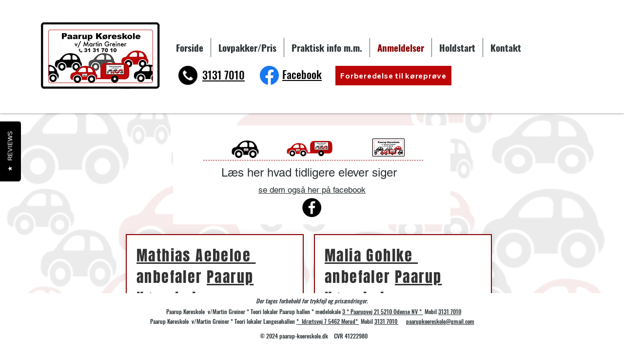

--- FILE ---
content_type: application/javascript; charset=utf-8
request_url: https://testimonials.bestfreecdn.com/storage/js/testimonials-1087.js
body_size: 104673
content:

                if (!testimonialsPurplebearApp_1087) {
                    var testimonialsPurplebearApp_1087 = function() {
                        (function(){class _{createStatisticRequest(t){const e=t.addedToCart?"accept":"decline";return{domain:t.shop,main_offer_id:t.main_offer_id,offer_id:t.offer_id,action:e,views:t.funnelViews,platform:t.platform}}createPurchaseRequest(t){const{bodyData:e}=t,n=e.main_offer_id,o=[];return e.offer_amount.forEach(i=>{o.push({offer_id:i.offer_id,amount:i.amount})}),{domain:t.shop,main_offer_id:n,offer_amount:o,platform:t.platform}}}window.$kaktusApi=function(){const p=new _;return{offerPreviewFetch:async t=>{const e={headers:{"Content-Type":"application/json",Accept:"application/json"}},n=`platform=${t.platform}`,o=`&domain=${t.shop}`,i=t.productId?t.productId:0,c=new URLSearchParams(window.location.search).get("offerId"),d=t.apiUrl+`api/front/offers/popup-data?${n}${o}&product_id=${i}&main_offer_id=${c}`,r=await fetch(d,e);if(!r.ok)throw new Error(`HTTP error, status = ${r.status}`);return await r.json()},offerFetch:async t=>{var u;const e={headers:{"Content-Type":"application/json",Accept:"application/json"}},n=`&domain=${t.shop}`,o=`platform=${t.platform}`,i=t.productId?`&product_id=${t.productId}`:"",s=t.variantsId?`&variants_id=${t.variantsId}`:"",c=t.triggerType,d=window.innerWidth>991?"3":"2",r=t.cartValue?t.cartValue:0,l=c==="4"?`&page_select=${t.targetCode}`:"",h=c==="5"?`&button_code=${encodeURIComponent(t.targetCode)}`:"",$=(u=t==null?void 0:t.excludeOffers)!=null&&u.length?`&exclude_offers=${t.excludeOffers.join(",")}`:"",w=t.cart?t.cart:0,g=t.urlParam?`&url_parameter=${encodeURIComponent(t.urlParam)}`:"",y=t.loggedUser?`&logged_user=${t.loggedUser}`:"0",T=t.userTags?`&user_tags=${t.userTags}`:"",j=t.page_href?`&trigger_url=${t.page_href}`:"",v=t.on_hover||"",f=t.certain_btn||"",C=t.after_pages_number||"",b=t.app_name?`&app_name=${t.app_name}`:"",U=t.priority_offer_ids?`&priority_offer_id=${t.priority_offer_ids}`:"",S=t.isPreview?"&preview=1":"",O=+t.show_only_one_embedded?"&show_only_one_embedded=1":"",I=t.with_design?"&with_design=true":"",k=t.apiUrl+`api/front/offers?${o}${b}${n}${i}${s}&cart=${w}&trigger_event=${c}&display_on_device=${d}&cart_value=${r}${y}${T}${l}${h}${g}${$}${U}${j}${v}${f}${C}${S}${O}${I}`,a=await fetch(k,e);if(!a.ok)throw new Error(`HTTP error, status = ${a.status}`);return await a.json()},createStatisticFetch:async t=>{const e={method:"POST",headers:{"Content-Type":"application/json",Accept:"application/json"},body:JSON.stringify(p.createStatisticRequest(t))},n=t.apiUrl+"api/front/statistic",o=await fetch(n,e);if(!o.ok)throw new Error(`HTTP error, status = ${o.status}`);return await o.text()},createPurchaseFetch:async t=>{const e={method:"POST",headers:{"Content-Type":"application/json",Accept:"application/json"},body:JSON.stringify(p.createPurchaseRequest(t))};let n=t.apiUrl+"api/front/purchase";const o=await fetch(n,e);if(!o.ok)throw new Error(`HTTP error, status = ${o.status}`);return await o.text()},createOrderFetch:async(t,e)=>{const n={method:"POST",headers:{"Content-Type":"application/json",Accept:"application/json"},body:JSON.stringify(e(t))},o=t.apiUrl+"api/front/draft-order",i=await fetch(o,n);if(!i.ok)throw new Error(`HTTP error, status = ${i.status}`);return await i.json()},getDiscountCode:async t=>{const e={method:"GET",headers:{"Content-Type":"application/json",Accept:"application/json"}},n=`platform=${t.platform}`,o=`&domain=${t.shop}`,i=`&discount_code=${encodeURI(t.discountCode)}`,s=t.apiUrl+`api/front/get-discount?${n}${o}${i}`;return(await fetch(s,e)).json()},createNotesFetch:async t=>{const e={method:"POST",headers:{"Content-Type":"application/json",Accept:"application/json"},body:JSON.stringify({order_id:t.order_id,note:t.note,domain:t.shop,platform:t.platform})};let n=t.apiUrl+"api/front/order-note";const o=await fetch(n,e);if(!o.ok)throw new Error(`HTTP error, status = ${o.status}`);return await o.text()}}}})();(function(){async function W(t){const o={method:"POST",headers:{"Content-Type":"application/json",Accept:"application/json"},body:JSON.stringify({domain:t.domain,platform:t.platform,product_ids:t.product_ids,discount_type:t.discount_type,discount_value:t.discount_value,min_qty:t.min_qty,max_qty:t.max_qty,min_price:t.min_price,max_price:t.max_price})},e=t.apiUrl+"api/front/create-discount",a=await fetch(e,o);if(!a.ok)throw new Error(`HTTP error, status = ${a.status}`);return await a.json()}async function D(t){const o={method:"DELETE",headers:{"Content-Type":"application/json",Accept:"application/json"},body:JSON.stringify({domain:t.shop,platform:t.platform,discount_id:t.discount_id})},e=t.apiUrl+"api/front/delete-discount",a=await fetch(e,o);if(!a.ok)throw new Error(`HTTP error, status = ${a.status}`);return await a.json()}let h="",w=null,A="",I=null,v=[];const d={byUrl:!1,homePage:!1,allPages:!1,addToCart:!1};function $(){d.byUrl=!1,d.homePage=!1,d.allPages=!1,d.addToCart=!1}const k={apiUrl:"",domain:"",platform:""};function X(t,o,e){k.apiUrl=t,k.domain=o,k.platform=e}function Y(){return{colorPicker:['div[data-hook="color-picker-item"]','div[data-hook="core-radio-button"]'],colorPickerInput:['div[data-hook="color-picker-item"] input[data-hook="hidden-radio"]','div[data-hook="core-radio-button"] input[data-hook="hidden-radio"]'],qtyInput:['div[data-hook="product-options-inputs"] input[type="number"]','input[type="number"]'],addToCartButton:['button[data-hook="add-to-cart"]','button[aria-label="Add to Cart"]'],dropdownElementsTitle:['div[data-hook="product-options-inputs"] div[data-hook="options-dropdown-title"]','div[role="listitem"] div[data-testid="richTextElement"] p'],dropdownElementsParent:[".cell",'div[role="listitem"]']}}function z(t,o){const e=t;if(e==null)return!1;const a=e.value,n=new Event("change",{bubbles:!0});n.simulated=!0,e.value=o;const c=e._valueTracker;return c&&c.setValue(a),e.dispatchEvent(n),e.dispatchEvent(new Event("blur")),!0}const f={productId:"",variantId:"",product_url:"",qty:"",variantTitle:"",selected_options:[],callback:()=>{}};function G(t,o){f.productId=t.productId,f.variantId=t.variantId,f.product_url=t.product_url,f.qty=t.qty,f.variantTitle=t.variantTitle,f.selected_options=t.selected_options,f.callback=o}function Q(){f.productId="",f.variantId="",f.product_url="",f.qty="",f.variantTitle="",f.selected_options=[],f.callback=()=>{}}const S={isRunning:!1,callback:()=>{}};function L(t){S.isRunning=!0,S.callback=t}function U(){S.isRunning=!1,S.callback=()=>{}}const P={isRunning:!1,callback:()=>{}};function K(t){P.isRunning=!0,P.callback=t}function Z(){P.isRunning=!1,P.callback=()=>{}}function N(t){let o;return window.XMLHttpRequest?o=new XMLHttpRequest:o=new ActiveXObject("Microsoft.XMLHTTP"),o.open("GET",t,!1),o.send(),o.status!==404&&o.status!==502}function E(t,o="kaktus-link-product-page"){const e=document.createElement("a");document.body.appendChild(e),e.href=t,e.target="_self",e.className=o,e.setAttribute("data-testid","linkElement"),e.click()}function R(t){const o=B(t);o&&o.click()}function b(t,o){return o==null&&(o="\\s"),t.replace(new RegExp("["+o+"]*$"),"")}function C(t){return t.split("?")[0]}function B(t){const o=[...new Set(t)];for(const e of o)if(O(e)){const a=document.querySelector(e.trim());if(a!==null)return a}return null}function x(t){const o=[...new Set(t)];for(const e of o)if(O(e)){const a=document.querySelectorAll(e.trim());if(a.length)return a}return null}function tt(t,o){const e=[...new Set(t)];for(const a of e)if(O(a)){const n=o.closest(a.trim());if(n!==null)return n}return null}function O(t){try{return document.querySelector(t),!0}catch{return!1}}function V(){const t=document.querySelector('button[data-hook="CheckoutButtonDataHook.button"]');t&&t.click()}async function J(t){if(t.length){async function a(c){for(let s of c)await n(s)}async function n(c){await new Promise(async s=>{x(I.colorPicker).length&&c.name.toLowerCase().includes("color")?(await o(c),s()):(await e(c),s())})}await a(t)}async function o(a){await new Promise(n=>{x(I.colorPickerInput).forEach(s=>{s.getAttribute("aria-label").toLowerCase()===a.value.toLowerCase()&&(s.checked||s.click(),setTimeout(()=>{n()},500))})})}async function e(a){await new Promise(n=>{x(I.dropdownElementsTitle).forEach(s=>{if(s.innerText===a.name){const r=tt(I.dropdownElementsParent,s),g=r.querySelector("button");if(g)g.click(),setTimeout(()=>{r.querySelectorAll('div[data-hook="popover-content"] div[data-hook="option"]').forEach(y=>{var i;((y==null?void 0:y.innerText)===a.value||a.value.toLowerCase()===((i=y==null?void 0:y.getAttribute("title"))==null?void 0:i.toLowerCase()))&&(y.click(),setTimeout(()=>{n()},500))})},500);else{const u=r.querySelector("select");if(u)if(u.getAttribute("data-testid")==="select-trigger"){if("createEvent"in document){let i=document.createEvent("HTMLEvents");i.initEvent("mousedown",!0),u.dispatchEvent(i)}else elemselectElent.fireEvent("onmousedown");setTimeout(()=>{document.querySelectorAll('div[data-testid="designable_list_option"]').forEach(l=>{const p=l.querySelector("div");(p==null?void 0:p.innerText)===a.value&&(l.click(),setTimeout(()=>{n()},500))})},500)}else if(u.querySelectorAll("option").forEach(l=>{(l==null?void 0:l.innerText)===a.value&&(u.value=l.value)}),"createEvent"in document){let l=document.createEvent("HTMLEvents");l.initEvent("change",!0),u.dispatchEvent(l),n()}else elemselectElent.fireEvent("change"),n()}}})})}}function F(t){const o=B(I.qtyInput);z(o,parseInt(t))}function et(t=""){return!t||!t.includes(":")?[]:t.replace("}","").split("|").map(a=>{let[n,c]=a.split(": ");return{name:n.trim(),value:c.trim()}})}async function ot(){await J(f.selected_options),F(f.qty),R(I.addToCartButton),L(f.callback)}function at(t){const o=localStorage.getItem("kaktus_cart_products");if(o){const a=[...JSON.parse(o),...t];localStorage.setItem("kaktus_cart_products",JSON.stringify(a))}else localStorage.setItem("kaktus_cart_products",JSON.stringify(t))}function rt(t,o){const e=localStorage.getItem("kaktus_discount_products"),a=t.map(n=>({id:n.productId,price:n.storePrice,name:n.productTitle,discount_id:o}));if(e){const c=[...JSON.parse(e),...a];localStorage.setItem("kaktus_discount_products",JSON.stringify(c))}else localStorage.setItem("kaktus_discount_products",JSON.stringify(a))}function nt(t){const o=localStorage.getItem("kaktus_discounts_data");if(o){const a=[...JSON.parse(o),t];localStorage.setItem("kaktus_discounts_data",JSON.stringify(a))}else localStorage.setItem("kaktus_discounts_data",JSON.stringify([t]))}function it(t){const o=t[0].discountType;let e="",a="0";const n=t.length,c=t.reduce((s,r)=>s+parseFloat(r.storePrice),0);return o==="%"?(e="percentage",a=t[0].discountValue):e="fixed_amount",{product_ids:t.map(s=>s.productId),discount_type:e,discount_value:a,min_qty:n.toString(),max_qty:n.toString(),min_price:parseFloat(c.toFixed(2)).toString(),max_price:parseFloat(c.toFixed(2)).toString()}}function ct(t){const o=localStorage.getItem("kaktus_discount_products");if(!o)return;const e=JSON.parse(o),a={id:t==null?void 0:t.id,name:t.name,price:t.price};let n=null;a.id?n=e.find(c=>c.id===a.id):n=e.find(c=>c.name===a.name&&parseFloat(c.price)===a.price),n&&D({apiUrl:k.apiUrl,shop:k.domain,platform:k.platform,discount_id:n.discount_id}).then(()=>{const c=e.filter(s=>s.discount_id!==n.discount_id);c?(localStorage.setItem("kaktus_discount_products",JSON.stringify(c)),v=v.filter(r=>r!==n.discount_id)):(v=[],localStorage.removeItem("kaktus_discount_products"))}).catch(c=>console.error(c))}function st(){const t=localStorage.getItem("kaktus_discounts_data");if(!t)return;let e=JSON.parse(t).map(a=>D({apiUrl:k.apiUrl,shop:k.domain,platform:k.platform,discount_id:a}));Promise.all(e).then(()=>{localStorage.removeItem("kaktus_discounts_data")}).catch(a=>console.error(a))}function lt(){const t=`            <div class="kaktus-loader"><span></span></div>            <style>                .kaktus-loader span {                    display: block;                    width: 70px;                    height: 70px;                    border: 3px solid;                    border-radius: 50%;                    border-color: transparent #fff #fff;                    animation: kaktusload-spin 690ms infinite linear;                }                @keyframes kaktusload-spin {                    100% {                        transform: rotate(360deg);                    }                }            </style>        `,o=document.createElement("div");o.classList.add("kaktus-loader-wrapper"),o.innerHTML=t,o.style.height="100%",o.style.width="100%",o.style.position="fixed",o.style.top="0",o.style.left="0",o.style.zIndex="999999999999999999",o.style.background="rgba(0, 0, 0, 0.9)",o.style.display="flex",o.style.alignItems="center",o.style.justifyContent="center",document.querySelector("body").append(o)}function q(t){if(t){const o=document.querySelectorAll(t);o.length&&o.forEach(e=>e.remove())}}let _=!1,T=!1;function H(t){const o=t.appName||"kaktus";console.log(`${t.appName} app running`);let e=!1,a=!1,n=!1,c=!1;window.wixDevelopersAnalytics.register(`${o}`,(s,r)=>{switch(console.log(`WIX - ${t.appName}`,s,r),s){case"PageView":e||(A=r.pageTypeIdentifier,!d.byUrl&&!d.homePage&&!d.allPages&&!d.addToCart&&q(t.appSelector),setTimeout(()=>{!localStorage.getItem("kaktusLoading")&&!d.byUrl&&(T||(t.byUrlOffer&&t.byUrlOffer(),T=!0,setTimeout(()=>{T=!1},1e3))),r.pageTypeIdentifier==="shopping_cart"?localStorage.getItem("kaktusRunCheckout")?setTimeout(()=>{V(),localStorage.removeItem("kaktusRunCheckout")},1e3):localStorage.getItem("kaktusLoading")||t.cartPageOffer():r.pageTypeIdentifier==="Category Page"||r.pageType==="TPA"&&r.pageTypeIdentifier!=="product_page"&&r.pageTypeIdentifier!=="blog"&&r.pageTypeIdentifier!=="post"&&r.pageTypeIdentifier!=="checkout"&&r.pageTypeIdentifier!=="thank_you_page"&&r.pageTypeIdentifier!=="shopping_cart"&&r.pageTypeIdentifier!=="ecom_side_cart"?localStorage.getItem("kaktusLoading")||setTimeout(()=>{t.collectionsPageOffer()},1e3):r.pageTypeIdentifier==="blog"||r.pageTypeIdentifier==="post"?localStorage.getItem("kaktusLoading")||setTimeout(()=>{t.blogPageOffer()},1e3):r.pageTypeIdentifier==="thank_you_page"&&(localStorage.getItem("kaktusLoading")||t.thankYouPageOffer()),(r.pagePath==="/"||b(C(window.location.href),"/")===b(wixEmbedsAPI.getExternalBaseUrl(),"/"))&&(P.isRunning&&P.callback(),!localStorage.getItem("kaktusLoading")&&!d.homePage&&t.homePageOffer()),!localStorage.getItem("kaktusLoading")&&!d.allPages&&(_||(t.allPagesOffer&&t.allPagesOffer(),_=!0,setTimeout(()=>{_=!1},1e3))),$()},1e3));break;case"productPageLoaded":!a&&r.productId&&(h=r.productId,d.addToCart||q(t.appSelector),setTimeout(()=>{f.productId&&ot(),!T&&!d.byUrl&&(t.byUrlOffer&&t.byUrlOffer(),T=!0,setTimeout(()=>{T=!1},1e3)),localStorage.getItem("kaktusLoading")||setTimeout(()=>{t.productPageOffer()},1e3),!_&&!d.allPages&&(t.allPagesOffer&&t.allPagesOffer(),_=!0,setTimeout(()=>{_=!1},1e3)),d.addToCart=!1,a=!0,setTimeout(()=>{a=!1},3e3)},1e3));break;case"AddToCart":if(!n){h=r.id;const g=r.variantId?r.variantId==="00000000-0000-0000-0000-000000000000"?`${r.id}_wix`:r.variantId:`${r.id}_wix`;S.isRunning&&setTimeout(()=>{S.callback()},1e3),localStorage.getItem("kaktusLoading")||t.addToCartOffer(g),n=!0,e=!0,d.addToCart=!0,setTimeout(()=>{n=!1,e=!1},1e3)}break;case"RemoveFromCart":v.length&&ct(r);break;case"Purchase":c||(w={totalPrice:r.revenue,orderItems:r.contents.map(g=>({productId:g.id,quantity:g.quantity,price:g.price}))},st(),q(t.appSelector),t.sendDataOnThankYouPage(),setTimeout(()=>{w=null},3e3),c=!0,setTimeout(()=>{c=!1},3e3));break}})}function ut(t){T||(d.byUrl=!0,t.byUrlOffer&&t.byUrlOffer(),T=!0,setTimeout(()=>{T=!1},1e3)),b(C(window.location.href),"/")===b(wixEmbedsAPI.getExternalBaseUrl(),"/")&&(d.homePage=!0,t.homePageOffer()),_||(d.allPages=!0,t.allPagesOffer&&t.allPagesOffer(),_=!0,setTimeout(()=>{_=!1},1e3))}window.$kaktusApp=function(){var o;I=Y();const t={supportDiscounts:!1,currentLocale:(wixEmbedsAPI==null?void 0:wixEmbedsAPI.getLanguage())||"en",currentCurrencyCode:"",country:((o=wixTagManager==null?void 0:wixTagManager.getConfig())==null?void 0:o.geo)||"",currencyRate:1,checkoutButtonSelector:[],addToCartFormSelector:"",cartPageSelector:[],productPageSelector:[],thankYouPageSelector:[],cartSubtotalPriceSelector:[],cartSubtotalContainerSelector:[],runPreviewContainer:()=>null,goToCart:()=>{const e=wixEmbedsAPI.getExternalBaseUrl();let a="";N(e+"/cart-page")?a=e+"/cart-page":N(e+"/shopping-cart")?a=e+"/shopping-cart":a=e+"/cart",E(a,"kaktus-link-cart-page")},isCartPage:()=>A==="shopping_cart",storeProductEvents:()=>!1,fetchCart:async()=>({items:[],total_price:0}),addItem:async({productItem:e,apiUrl:a,domain:n,platform:c})=>{localStorage.setItem("kaktusLoading","1"),lt(),X(a,n,c);const s=e.map(i=>({productId:i.productId,variantId:i.variantId,product_url:i.handle,qty:i.qty,propertyId:i.propertyId,storePrice:i.storePrice,selected_options:et(i.variantTitle),discountType:i.discountType,discountValue:i.discountValue,productTitle:i.productTitle,variantTitle:i.variantTitle,discountPrice:i.discountPrice}));at(s);async function r(){for(let i of s)await g(),await u(i);s[0].discountValue&&await y()}async function g(){await new Promise(async i=>{if(b(C(window.location.href),"/")===b(wixEmbedsAPI.getExternalBaseUrl(),"/"))i();else{let m=function(){Z(),i()};var l=m;const p=wixEmbedsAPI.getExternalBaseUrl();E(p),K(m)}})}async function u(i){await new Promise(async l=>{if(window.location.href===i.product_url){let m=function(){U(),l()};var p=m;await J(i.selected_options),F(i.qty),R(I.addToCartButton),L(m)}else{let m=function(){U(),Q(),l()};var p=m;E(i.product_url),G(i,m)}})}async function y(){await new Promise(async i=>{const l=it(s);W({apiUrl:a,domain:n,platform:c,product_ids:l.product_ids,discount_value:l.discount_value,discount_type:l.discount_type,min_qty:l.min_qty,max_qty:l.max_qty,min_price:l.min_price,max_price:l.max_price}).then(p=>{var M,j;const m=(j=(M=p==null?void 0:p.response)==null?void 0:M.discountRule)==null?void 0:j.id;v.push(m),rt(s,m),nt(m),i()}).catch(p=>{console.error(p),i()})})}await r()},removeItemByLine:async()=>Promise.resolve({msg:"success"}),removeItems:async()=>Promise.resolve({msg:"success"}),fetchProduct:async()=>{},getOrdersData:()=>{if(!w)return null;const e=localStorage.getItem("kaktus_cart_products"),a=e?JSON.parse(e):[],{orderItems:n}=w,s=(n||[]).map(r=>{const g=[],u=a.find(i=>i.productId===r.productId&&parseFloat(i.discountPrice)===r.price&&+i.qty<=+r.quantity),y=u?{offer:u.propertyId}:{};return{variant_id:r.productId,quantity:r.quantity,applied_discounts:g||[],properties:y,title:u?u==null?void 0:u.productTitle:"",variant_title:u?u==null?void 0:u.variantTitle:""}});return localStorage.removeItem("kaktus_cart_products"),s},isUserExist:()=>"0",getUserTags:()=>"0",registerTriggerListener:({...e})=>{setTimeout(()=>{ut(e)},1e3),window.wixDevelopersAnalytics?H(e):window.addEventListener("wixDevelopersAnalyticsReady",()=>H(e))},triggerAddToCart:async()=>{if(!h)return null;const e=h;return h="",{productId:e,cart:"0",cartValue:0,dataCart:{items:[]}}},triggerCartPage:async()=>({variantsId:"0",cart:"0",cartValue:0,dataCart:{items:[]}}),triggerThankYouPage:async()=>{if(!w)return null;const{totalPrice:e,orderItems:a}=w;return{variantsId:"0",cart:a.map(c=>c.productId).join(),cartValue:e*100,orderItems:a}},triggerSelectedPages:async e=>null,triggerOfferButtons:async e=>({variantsId:"0",cart:"0",cartValue:0,targetCode:e,dataCart:{items:[]}}),triggerProductPage:async()=>{if(!h)return null;const e=h;return h="",{productId:e,cart:"0",cartValue:0,currentProductId:"",dataCart:{items:[]}}},triggerCommon:async()=>({variantsId:"0",cart:"0",cartValue:0,dataCart:{items:[]}}),triggerHomePage:async()=>await t.triggerCommon(),triggerCollectionPage:async()=>await t.triggerCommon(),triggerBlogPage:async()=>await t.triggerCommon(),triggerBuyItNow:async()=>null,getDataForBuyItNowTrigger:()=>({variantId:0,qty:1,properties:{}}),setCreateOrderEvents:()=>null,createDefaultOrder:async()=>{t.isCartPage()?V():(localStorage.setItem("kaktusRunCheckout","1"),t.goToCart())}};return t}})();
                        let initData = {
                            storeId: "1087",
                            appPrefix: "testimonialsPurplebear",
                            testimonialsPurplebearbaseUrl: "https://testimonials.purplebear.co/",
                            testimonialsPurplebearApiUrl: "https://testimonials.purplebear.co/",
                            testimonialsPurplebearShop: "www.paarup-koereskole.dk",
                            testimonialsPurplebearTriggerEvents: [14],
                            testimonialsPurplebearPageIds: [],
                            testimonialsPurplebearCertainBtns: [],
                            testimonialsPurplebearTriggerConditions: {"1432":{"visit_page":"1","scroll_range":"0","time_range":"0"}},
                            testimonialsPurplebearOnHover: [],
                            testimonialsPurplebearPreloaderOptions: {"1432":{"after_pages":false,"after_pages_number":0,"after_time":false,"after_time_miliseconds":0,"after_time_period":"days","after_time_number":0}},
                            testimonialsPurplebearCertainButtons: [],
                            testimonialsPurplebearEmbeddedSelectors: {"1432":[{"option":"id","value":"testimonials-id-1432"}]},
                            testimonialsPurplebearOffersHash: [null],
                            testimonialsPurplebearCurrencyCode: "DKK",
                            testimonialsPurplebearCurrencySymbol: "DKK",
                            testimonialsPurplebearUrl: window.location.href,
                            testimonialsPurplebearVersion: "547",
                            testimonialsPurplebearAllPeriod: 0,
                            testimonialsPurplebearPerDay: 0,
                            testimonialsPurplebearWhenPopupDisplayed: 0,
                            testimonialsPurplebearRemoveFunnelProducts: 3,
                            testimonialsPurplebearMaxOffer: 0,
                            testimonialsPurplebearTriggerButton: "",
                            testimonialsPurplebearbuyItNow: "",
                            testimonialsPurplebearCartButton: "",
                            testimonialsPurplebearInlineWidget: "",
                            testimonialsPurplebearInlineWidgetCartPage: "",
                            testimonialsPurplebearInlineWidgetThankYouPage: "",
                            testimonialsPurplebearInlineWidgetSelectedPage: "",
                            testimonialsPurplebearCartSubtotal: "",
                            testimonialsPurplebearCartSubtotalContainer: "",
                            testimonialsPurplebearComboPrice: "",
                            testimonialsPurplebearInlineWidgetHomePage: "",
                            testimonialsPurplebearProductVariantId: "",
                            testimonialsPurplebearProductQuantity: "",
                            testimonialsPurplebearShowOnlyOneEmbedded: "",
                            testimonialsPurplebearTranslations: {"en":{"checkout_btn":"Add Bundle to Cart","discount_tag_text":"Save","total_text":"Total:","alert_before_text":"You just added","add_to_cart_btn":"Add","remove_btn":"Remove","cart_title":"Bundle Price","cart_open_btn":"Open Cart","cart_close_btn":"Close Cart","cart_min_qty":"Min Quantity:","cart_max_qty":"Max Quantity:","cart_checkout_btn":"Checkout"}},
                            testimonialsPurplebearActiveApp: 1,
                            testimonialsPurplebearAppName: "testimonials",
                            testimonialsPurplebearWhenHideOffers: {"1432":{"main_offer_id":1432,"offer_id":1431,"when_display":"1","stop_displaying":"1","stop_showing_submit":false,"stop_showing_close":false,"stop_showing_times":false,"stop_showing_times_number":"1","show_interval":"1","show_period":"days"}},
                            testimonialsPurplebearVariablesOffers: {"1432":{"data":[]}},
                            testimonialsPurplebearPlatform: "wix",
                            testimonialsPurplebearEmbeddedSelectors: {"1432":[{"option":"id","value":"testimonials-id-1432"}]},
                            testimonialsPurplebearappSettings: {"id":4,"css":"body .welcome-block__top-logo {\r\n   width: 50px;\r\n}\r\n.welcome-block__top-text {\r\n    align-items: center !important;\r\n    gap: 20px !important;\r\n}","logo":"https:\/\/testimonials.purplebear.co\/\/storage\/tiHglEvYnfzU3Q4ESxZk2jEhElsZrgTEtxFbJlTP.jpg","favicon":"XWVXkDsVujZgECWYXgg9cD2FmiAwxlmujO4GhhjF.png","whats_new":"https:\/\/testimonials.featurebase.app","documentation":"https:\/\/rectangular-promise-2d0.notion.site\/Customer-Testimonials-Slider-e3ef1f95f1c44d51ab2e670f3825957c","js_box":"(function(){let s=document.createElement('script');s.type='text\/javascript';s.async=true;s.src=\"https:\/\/app.bestfreecdn.com\/storage\/js\/p-1951.js\";if(document.body){document.body.appendChild(s)}else if(document.head){document.head.appendChild(s)}})();\r\n\r\n(function(){let s=document.createElement('script');s.type='text\/javascript';s.async=true;s.src=\"https:\/\/app.bestfreecdn.com\/storage\/js\/p-1952.js\";if(document.body){document.body.appendChild(s)}else if(document.head){document.head.appendChild(s)}})();\r\n\r\n(function(){let s=document.createElement('script');s.type='text\/javascript';s.async=true;s.src=\"https:\/\/app.bestfreecdn.com\/storage\/js\/p-3508.js\";if(document.body){document.body.appendChild(s)}else if(document.head){document.head.appendChild(s)}})()","js_url_name":"testimonialsPurplebear","icons_dashboard":"vpcfczWhbVUlC5JQJUoRLXMPy7vaVn27tDjTgnqp.svg","icons_popups":"RGX1fWQkRWp18VirttJnD18CdpDHdL0UMU3F4s4l.svg","icons_statistics":"Rusn5fPCOS27Spkk9u2LstBVgzjskY0qvhNF93R6.svg","icons_leads":"sW9B18dX7MvQgNPkNULoRtu6rC7i6naVyr1ft2MJ.svg","icons_partners":"A1aym8SvJgeywnPlm4scvR7BhaT4U4IMe60Tozmh.svg","color_main_menu":null,"customize_menu_color":null,"menu_label_bck":null,"app_id":null,"welcome_logo":"p3ThEyBJPzTXnTOxxX9nIiPsIvsfeBXmBErvZUzP.jpg","welcome_step1":"ThXMurZaoZFn5AzFWks5jk373WGZvIzlBfj2wYzv.png","welcome_step2":"TApxxiznoxxbVzkKlBpeJduKHZPB5QLZTvwnlSso.png","welcome_step3":"zdfjSdgmEXEe4xgDCDBLHYqo6xhl2BJQEkN5UXup.png","welcome_step4":"PPslvbouO92QuyuQUfqYiwIhufZA7GtZZhzTxGlQ.png","welcome_step5":"fZAERWLZ1n8NVx0Bw3YF5KHKXDtSfcCFt14i5pOq.png","welcome_step6":"E8LUogHN1kzlpFrj44rM1FYkRLWzhbOitK1SCbgH.png","welcome_step7":"nH021vaJ4IWHO3MEsdwTPgjv3yeqEqUIPLLon8qC.png","powered_by_text":"Powered by <a href=\"https:\/\/purplebear.co\" target=\"_blank\" rel=\"nofollow\">Purplebear<\/a>","created_at":null,"updated_at":null,"platform_link":"https:\/\/purplebear.co\/platforms\/","integration_link":"https:\/\/purplebear.co\/integration\/","platform":"wix","login_url":"https:\/\/sso.purplebear.co\/sign-in\/testimonials\/custom\/","terms_conditions_url":"https:\/\/testimonials.purplebear.co\/info\/terms-and-conditions-wix","sendgrid_api_key":"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","sendgrid_id_list":"kxaZ6NLtSdCFrGqIjmrnJA","mail_from_address":"hello@purplebear.co","integration_links":[],"crisp_id":null,"captcha_key":null,"site_embedded_video_link":"https:\/\/www.youtube.com\/watch?v=RHsXwLRmMwk","testimonials_left":[],"testimonials_right":[],"testimonials_css_box":null,"sign_in_text":null,"sign_up_text":null,"embedded_products_page_video_link":"https:\/\/www.youtube.com\/watch?v=Zlm6mPbtv7g","embedded_blog_page_video_link":"https:\/\/www.youtube.com\/watch?v=XwWC3lNdhPY","site_advanced_page_video_link":"https:\/\/www.youtube.com\/watch?v=tFWQr5S5BV4"},
                            testimonialsPurplebearhideSupportPopup: 1,
                            testimonialsPurplebearstatisticAddToCart: 0,
                            testimonialsPurplebeartargetingOptions: {"1432":{"cookie":{"status":false,"show":[],"hide":[]},"query":{"status":false,"show":[],"hide":[]},"geo":{"status":false,"show":[],"hide":[]},"referral":{"status":false,"show":[],"hide":[]},"utm_campaign":{"status":false,"show":[],"hide":[]}}},
                            testimonialsPurplebearDesigns: {"1432":{"widget_name":"Service Experience - 3 - clone","widget_active_img":"https:\/\/app.showpopup.com\/assets\\\/images\\\/widgets\\\/preview\\\/popup\\\/style_1.png","widget_type":3,"widget_theme_id":1,"popup_type":"3","allow_same_email":false,"forms":[],"widget_themes":"style_1","design_type":{"position":"center","animation":"animate__fadeIn","layout":"list","layout_col":"grid-item-2","step_animation":"animate__fadeIn","widget_width":"container"},"top":{"top_show":true,"background_top":null,"close_show":false,"close_bg_color":null,"close_bg_color_hover":null,"close_color":"rgba(0, 0, 0, 1)","close_color_hover":null,"close_border_radius":"0","close_top":"15","close_left":null,"close_right":"15","close_center_ver":false,"close_border_width":"1","close_border_color":"rgb(255, 255, 255)","close_border_color_h":"rgba(0, 0, 0, 1)"},"custom_css":null,"choose_position":"embedded","main":{"background_main":null,"border_width":null,"border_color":null,"border_radius":"0","wallpaper":"wallpaper_0","margin_top":20,"margin_bottom":20,"margin_left":20,"margin_right":20,"timer_show":0,"timer_min":null,"timer_sec":null},"buttons":[],"timers":[],"images":[],"rich_texts":[],"avs":[],"upsells":[],"stickys":[],"pick_gifts":[],"chats":[],"theme_obj":null,"announcement_lines":[],"slide_texts":[{"type":"slide_text","id":"hfWEW","order":1,"hidden":false,"bg":null,"gap":10,"column":"100","column_number":"100","order_m":null,"arrow_color":"#000","arrow_type":"1","arrow_width":"22","step":1,"contentHtml":"<p style=\"text-align: center;\">Lorem ipsum dolor sit amet consectetur adipisicing elit. Hic quibusdam, aliquam sapiente voluptatibus accusantium fuga nihil eaque quis possimus porro! Doloribus veniam quibusdam delectus ipsam impedit et? Hic, non totam.<\/p>","contentHtmlSubtitle":"<p style=\"text-align: center;\">Lorem ipsum dolor sit amet consectetur adipisicing elit.<\/p>","items":[{"id":"SDT1pd","image_uuid":null,"name":"Katja A.","contentHtml":"<p style=\"text-align: center\">Vi har v\u00e6ret virkelig glade for Paarup K\u00f8reskole: Martin er meget kompetent og har med sin rolige og behagelige v\u00e6rem\u00e5de v\u00e6ret en super k\u00f8rel\u00e6rer for vores datter. Vi har hele vejen igennem forl\u00f8bet f\u00f8lt, at hun var i trygge h\u00e6nder og Martin form\u00e5r at tilpasse sin undervisning til den enkelte elev og har vejledt og fulgt op, hvor det var n\u00f8dvendigt. Det har v\u00e6ret en rigtig god oplevelse for Laura at tage k\u00f8rekort og jeg giver mine varmeste anbefalinger til Martin og Paarup K\u00f8reskole! \ud83d\udc4f\ud83c\udffc<br><\/p>","stars":5,"type":"testimonials","order":1},{"id":"vbz2dX","image_uuid":null,"name":"Celina H.","contentHtml":"<p style=\"text-align: center\">At tage k\u00f8rekort med Martin har v\u00e6ret en rigtig fed oplevelse. Det har v\u00e6ret rigtig sjovt og sikkert at l\u00e6re og sidde bag rattet, og l\u00e6re at k\u00f8re bil. Kommer til at savne de rigtig sjove k\u00f8retimer, og ikke mindst l\u00e6rerige teoritimer med ham! Alt i alt har det v\u00e6ret en god oplevelse og vil virkelig anbefale at tage k\u00f8rekort hos Martin!<\/p>","stars":5,"type":"testimonials","order":2},{"id":"pBhnWb","image_uuid":null,"name":"Anna L.","contentHtml":"<div>Kan klart anbefale Martins k\u00f8reskole!! Har nydt tiden hele forl\u00f8bet igennem, undervisningen har v\u00e6ret sp\u00e6ndene og jeg har gl\u00e6det mig til hver teoritime!<\/div><div>K\u00e6mpe anbefaling!!<\/div>","stars":5,"type":"testimonials","order":3},{"id":"etNaDS","image_uuid":null,"name":"Maya H.","contentHtml":"<p style=\"text-align: center\">Har haft det BEDSTE forl\u00f8b hos Martin ved Paarup K\u00f8reskole. Kan kun anbefales. S\u00e5 trygt og godt! \ud83e\udd1d\ud83c\udffc\ud83e\udd1d\ud83c\udffc\ud83d\udefb\ud83d\udefb\ud83d\udefb\ud83c\udfab<\/p>","stars":5,"type":"testimonials","order":4}],"image_uuid":"msCdn_https:\/\/msstorage.bestfreecdn.com\/storage\/uploadcare\/images\/2025010713564127a3cc7041.png","btn_text":"show now","btn_href":null,"btn_switch":false,"padding_t_b":10,"padding_r_l":10,"margin_t":10,"margin_b":10,"margin_r":0,"margin_l":0,"autoplay":true,"autoplay_interval":"5","subtitle_color":"#000000","simple_slide_type":"right","simple_show_btn":true,"simple_btn_bg":"#000","simple_btn_bg_h":"#000000bb","simple_btn_color":"#fff","simple_btn_color_h":"#fff","simple_btn_font_size":16,"simple_btn_font_weight":600,"simple_btn_font_style":"normal","simple_btn_p_t_b":8,"simple_btn_p_r_l":10,"simple_btn_b_r":3,"simple_btn_b_w":0,"simple_btn_b_c":"transparent","simple_btn_b_c_h":"transparent","testi_slide_type":"right","testi_show_name":true,"testi_show_stars":true,"testi_padding_content_t_b":"0","testi_padding_content_r_l":"35","testi_quote_size":"24","testi_quote_color":"#000000","testi_img_border_r":50,"testi_img_size":140,"testi_name_font_size":"24","testi_name_font_lh":"26","testi_name_font_weight":"800","testi_name_font_style":"normal","testi_name_font_color":"#000","testi_star_size":"23","testi_star_color":"rgba(245, 175, 58, 1)","image_slide_type":"center","image_show_btn":true,"image_padding_content_t_b":"0","image_padding_content_r_l":"35","image_btn_bg":"#000","image_btn_bg_h":"#000000bb","image_btn_color":"#fff","image_btn_color_h":"#fff","image_btn_font_size":16,"image_btn_font_weight":600,"image_btn_font_style":"normal","image_btn_p_t_b":8,"image_btn_p_r_l":10,"image_btn_b_r":3,"image_btn_b_w":0,"image_btn_b_c":"transparent","image_btn_b_c_h":"transparent","layout_position":"left","arrow_position_space":"50","arrow_position_space_mb":"50","image_side_width":"50","image_side_image_horizontal":"50","image_side_image_vertical":"50","image_side_image_horizontal_mb":"50","image_side_image_vertical_mb":"50","image_side_image_width":"750","image_side_image_width_mb":"750","image_side_image_height":"750","image_side_image_height_mb":"750"}],"testimonials":[],"estimated_deliverys":[],"pdf_embeds":[],"pdf_flipbooks":[],"paypal_buttons":[],"sales_notifications":[],"scratchs":[],"faqs":[],"before_afters":[],"qr_codes":[],"subheadings":[],"headings":[],"layout":{"image_url":"https:\/\/msstorage.bestfreecdn.com\/storage\/uploadcare\/images\/2025010692842813c2eee59.png","layout_type":"layout_behind","bg_size":"50","hide_bg_m":false,"horizontal_p":"50","vertical_p":"50","image_uuid":null,"image_top":true,"content_max_width":"900","content_max_width_m":"510","horizontal_p_m":"50","vertical_p_m":"33","padding_r":"30","padding_l":"30","padding_b":"0","img_margin_b":null,"img_contain":true,"img_height":null,"img_margin_t":null,"padding_b_m":"0","padding_r_m":"10","padding_l_m":"10","padding_t_m":"20","img_margin_t_m":"0","img_margin_b_m":"0","padding_t":"0","content_align":"center","img_height_m":"270","img_margin_l":"0","img_margin_l_m":"0","text_center_m":false,"img_margin_r":"0","overlay_color":"rgba(0, 0, 0, 0.6)","no_hide_popup":false,"no_overlay":false,"content_align_center":false,"content_bg_c":null,"content_border_r":null,"content_margin_t":"20","content_margin_b":"20","min_height":"1000","min_height_m":"1000","max_height":"1000","max_height_m":"1000"},"position":{"popup_position":"center","width":"1120","inner_padding":"20","width_percentage":"100","width_unit":"%"},"steps":1,"teaser":{"status":false,"display":"before","position":"bottom_right","rotate":"normal","text":"Show Popup","top":null,"bottom":null,"right":null,"left":null,"padding_t":"10","padding_b":"10","padding_l":"20","padding_r":"20","border_radius":"20","max_width":"0","background":"#060D15","background_h":"#0b1119","color":"#ffffff","color_h":"#ffffff","font_size":"14","font_weight":"400","line_height":"15","font_style":"normal","border_width":"0","border_color":"#ffffff","border_color_h":"#ffffff","custom_css":null},"dividers":[],"youtubes":[],"discount_codes":[],"socials":[],"socials_shares":[],"locators":[],"gallerys":[],"uploaders":[],"items":null,"wizard":{"status":false,"degree":"15","gap":"4","bg_main":"transparent","step_name_1":"Step 1","step_name_2":"Step 2","step_name_3":"Step 3","step_name_4":"Step 4","step_name_5":"Step 5","position":"flex-end","bg":"#f7f8fa","bg_h":"#D2EEE7","bg_a":"#D2EEE7","bg_p":"#D2EEE7","font_color":"#596875","font_color_h":"#066756","font_color_p":"#066756","font_color_a":"#066756","font_size":"14","line_height":"15","bd_radius":"0","bd_width":"2","bd_color":"#066756","bd_color_h":"#066756","bd_color_p":"#066756","bd_color_a":"#066756","font_weight":"400","font_style":"normal","padding_t":"20","padding_b":"20","padding_l":"20","padding_r":"20","padding_t_m":"15","padding_b_m":"15","padding_l_m":"15","padding_r_m":"15","padding_inner_t":"12","padding_inner_b":"12","padding_inner_r":"20","padding_inner_l":"20","icons":[null,{"uuid":"msCdn_https:\/\/msstorage.bestfreecdn.com\/storage\/uploadcare\/images\/202501061718970888703e85.svg","src":"https:\/\/msstorage.bestfreecdn.com\/storage\/uploadcare\/images\/202501061718970888703e85.svg"},null],"style":"style_1","img_width":"40","img_padding":"10","text_top":"8","steps_per_row_m":"0","steps_per_row":"0","slice_width":"20","animation_time":"20","step_width":"66","progress_color_1":"#f7f8fa","progress_color_2":"#D2EEE7","progress_height":10,"img_bg":"transparent","img_bg_h":"transparent","img_bg_a":"transparent","img_bg_p":"transparent","padding_inner_l_r":"10","padding_inner_t_b":"10","numbers_color":"#212b36","numbers_font_size":"14","numbers_line_height":"14","gap_4":"10","circle_width":"10","numbers_font_weight":"400","step_names":{"1":"Step 1","4":"Step 4","5":"Step 5"}},"fields":null,"mail":{"admin":{"status":true,"send_email_to":"kontaktbylarsen@gmail.com","sender_name":null,"email_subject":null,"email_content":"<p><strong>Your Email<\/strong><br>[field_1]<br><\/p><p><strong>Choice List<\/strong><br>[field_2]<br><\/p>"},"respondent":{"status":false,"sender_name":null,"reply_to":null,"email_subject":null,"email_content":null}},"iframes":[],"htmls":[],"spins":[],"lotterys":[],"when_display":null,"stop_displaying":null,"stop_showing_submit":null,"stop_showing_close":null,"stop_showing_times":null,"stop_showing_times_number":null,"show_interval":null,"show_period":null,"protections":[],"sizecharts":[],"job_boards":[],"business_hours":[],"free_shippings":[],"gdprs":[],"logo_shows":[],"back_to_tops":[],"youtube_gallerys":[],"reviews":[],"tabs":[],"template_id":7338,"translation":{"add_to_cart_btn":"","add_to_cart_btn_added":"","language":"","facebook":"","pinterest":"","google":"","snapchat":"","title":"","description":"","add_to_cart_btn_upsell":"","reject_btn":"","checkout_btn":"","upsell_save":"","minicart_text":"","total_btn":"","alert_before_text":"","alert_before_text_upsell":"","timer_msg":"","add_to_cart_btn_added_upsell":"","save_text":"","remove_btn":"Remove","highlight_text":"","cart_title":"","cart_checkout_btn":"","cart_open_btn_text":"","cart_close_btn_text":"","cart_min_qty_text":"","cart_max_qty_text":""},"product":{"qty_show":false}}},
                            testimonialsPurplebearVotes: [],
                            testimonialsPurplebearMainOfferTriggerTypes: [{"main_offer_id":1432,"popup_type":3,"trigger_event":14}],
                            testimonialsPurplebearCartTriggerProducts: "[]",
                        };
                        /*! For license information please see storefront.js.LICENSE.txt */
(()=>{var e={977:(e,t,n)=>{var i,a;!function(s){i=[n(9786)],a=function(e){return function(e,t){"use strict";var n={extend:function(e,t){for(var n in t)e[n]=t[n];return e},modulo:function(e,t){return(e%t+t)%t}},i=Array.prototype.slice;n.makeArray=function(e){return Array.isArray(e)?e:null==e?[]:"object"==typeof e&&"number"==typeof e.length?i.call(e):[e]},n.removeFrom=function(e,t){var n=e.indexOf(t);-1!=n&&e.splice(n,1)},n.getParent=function(e,n){for(;e.parentNode&&e!=document.body;)if(e=e.parentNode,t(e,n))return e},n.getQueryElement=function(e){return"string"==typeof e?document.querySelector(e):e},n.handleEvent=function(e){var t="on"+e.type;this[t]&&this[t](e)},n.filterFindElements=function(e,i){e=n.makeArray(e);var a=[];return e.forEach((function(e){if(e instanceof HTMLElement)if(i){t(e,i)&&a.push(e);for(var n=e.querySelectorAll(i),s=0;s<n.length;s++)a.push(n[s])}else a.push(e)})),a},n.debounceMethod=function(e,t,n){n=n||100;var i=e.prototype[t],a=t+"Timeout";e.prototype[t]=function(){var e=this[a];clearTimeout(e);var t=arguments,s=this;this[a]=setTimeout((function(){i.apply(s,t),delete s[a]}),n)}},n.docReady=function(e){var t=document.readyState;"complete"==t||"interactive"==t?setTimeout(e):document.addEventListener("DOMContentLoaded",e)},n.toDashed=function(e){return e.replace(/(.)([A-Z])/g,(function(e,t,n){return t+"-"+n})).toLowerCase()};var a=e.console;return n.htmlInit=function(t,i){n.docReady((function(){var s=n.toDashed(i),o="data-"+s,r=document.querySelectorAll("["+o+"]"),l=document.querySelectorAll(".js-"+s),p=n.makeArray(r).concat(n.makeArray(l)),d=o+"-options",c=e.jQuery;p.forEach((function(e){var n,s=e.getAttribute(o)||e.getAttribute(d);try{n=s&&JSON.parse(s)}catch(t){return void(a&&a.error("Error parsing "+o+" on "+e.className+": "+t))}var r=new t(e,n);c&&c.data(e,i,r)}))}))},n}(s,e)}.apply(t,i),void 0===a||(e.exports=a)}(window)},1485:(e,t,n)=>{var i,a;window,void 0===(a="function"==typeof(i=function(){"use strict";function e(e){var t=parseFloat(e);return-1==e.indexOf("%")&&!isNaN(t)&&t}var t="undefined"==typeof console?function(){}:function(e){console.error(e)},n=["paddingLeft","paddingRight","paddingTop","paddingBottom","marginLeft","marginRight","marginTop","marginBottom","borderLeftWidth","borderRightWidth","borderTopWidth","borderBottomWidth"],i=n.length;function a(e){var n=getComputedStyle(e);return n||t("Style returned "+n+". Are you running this code in a hidden iframe on Firefox? See https://bit.ly/getsizebug1"),n}var s,o=!1;function r(t){if(function(){if(!o){o=!0;var t=document.createElement("div");t.style.width="200px",t.style.padding="1px 2px 3px 4px",t.style.borderStyle="solid",t.style.borderWidth="1px 2px 3px 4px",t.style.boxSizing="border-box";var n=document.body||document.documentElement;n.appendChild(t);var i=a(t);s=200==Math.round(e(i.width)),r.isBoxSizeOuter=s,n.removeChild(t)}}(),"string"==typeof t&&(t=document.querySelector(t)),t&&"object"==typeof t&&t.nodeType){var l=a(t);if("none"==l.display)return function(){for(var e={width:0,height:0,innerWidth:0,innerHeight:0,outerWidth:0,outerHeight:0},t=0;t<i;t++)e[n[t]]=0;return e}();var p={};p.width=t.offsetWidth,p.height=t.offsetHeight;for(var d=p.isBorderBox="border-box"==l.boxSizing,c=0;c<i;c++){var u=n[c],m=l[u],h=parseFloat(m);p[u]=isNaN(h)?0:h}var _=p.paddingLeft+p.paddingRight,g=p.paddingTop+p.paddingBottom,f=p.marginLeft+p.marginRight,w=p.marginTop+p.marginBottom,v=p.borderLeftWidth+p.borderRightWidth,y=p.borderTopWidth+p.borderBottomWidth,b=d&&s,x=e(l.width);!1!==x&&(p.width=x+(b?0:_+v));var $=e(l.height);return!1!==$&&(p.height=$+(b?0:g+y)),p.innerWidth=p.width-(_+v),p.innerHeight=p.height-(g+y),p.outerWidth=p.width+f,p.outerHeight=p.height+w,p}}return r})?i.call(t,n,t,e):i)||(e.exports=a)},1980:e=>{e.exports=["review/reviews_section","job_board/job_board","timeline/timeline_section","hotspot/hotspot_section","external_link/external_link_section","audio_player/audio_player_section","calculator/calculator_section","live_chat/live_chat_section","youtube_gallery/youtube_gallery_section","seasonal/seasonal_section","portfolio/portfolio_section","polls/poll_section"]},2137:function(e,t,n){var i,a;"undefined"!=typeof window&&window,void 0===(a="function"==typeof(i=function(){"use strict";function e(){}var t=e.prototype;return t.on=function(e,t){if(e&&t){var n=this._events=this._events||{},i=n[e]=n[e]||[];return-1==i.indexOf(t)&&i.push(t),this}},t.once=function(e,t){if(e&&t){this.on(e,t);var n=this._onceEvents=this._onceEvents||{};return(n[e]=n[e]||{})[t]=!0,this}},t.off=function(e,t){var n=this._events&&this._events[e];if(n&&n.length){var i=n.indexOf(t);return-1!=i&&n.splice(i,1),this}},t.emitEvent=function(e,t){var n=this._events&&this._events[e];if(n&&n.length){n=n.slice(0),t=t||[];for(var i=this._onceEvents&&this._onceEvents[e],a=0;a<n.length;a++){var s=n[a];i&&i[s]&&(this.off(e,s),delete i[s]),s.apply(this,t)}return this}},t.allOff=function(){delete this._events,delete this._onceEvents},e})?i.call(t,n,t,e):i)||(e.exports=a)},2831:(e,t,n)=>{var i,a;!function(s){"use strict";i=[n(2137),n(1485),n(977),n(3169)],a=function(e,t,n,i){return function(e,t,n,i,a){var s=e.console,o=e.jQuery,r=function(){},l=0,p={};function d(e,t){var n=i.getQueryElement(e);if(n){this.element=n,o&&(this.$element=o(this.element)),this.options=i.extend({},this.constructor.defaults),this.option(t);var a=++l;this.element.outlayerGUID=a,p[a]=this,this._create(),this._getOption("initLayout")&&this.layout()}else s&&s.error("Bad element for "+this.constructor.namespace+": "+(n||e))}d.namespace="outlayer",d.Item=a,d.defaults={containerStyle:{position:"relative"},initLayout:!0,originLeft:!0,originTop:!0,resize:!0,resizeContainer:!0,transitionDuration:"0.4s",hiddenStyle:{opacity:0,transform:"scale(0.001)"},visibleStyle:{opacity:1,transform:"scale(1)"}};var c=d.prototype;function u(e){function t(){e.apply(this,arguments)}return t.prototype=Object.create(e.prototype),t.prototype.constructor=t,t}i.extend(c,t.prototype),c.option=function(e){i.extend(this.options,e)},c._getOption=function(e){var t=this.constructor.compatOptions[e];return t&&void 0!==this.options[t]?this.options[t]:this.options[e]},d.compatOptions={initLayout:"isInitLayout",horizontal:"isHorizontal",layoutInstant:"isLayoutInstant",originLeft:"isOriginLeft",originTop:"isOriginTop",resize:"isResizeBound",resizeContainer:"isResizingContainer"},c._create=function(){this.reloadItems(),this.stamps=[],this.stamp(this.options.stamp),i.extend(this.element.style,this.options.containerStyle),this._getOption("resize")&&this.bindResize()},c.reloadItems=function(){this.items=this._itemize(this.element.children)},c._itemize=function(e){for(var t=this._filterFindItemElements(e),n=this.constructor.Item,i=[],a=0;a<t.length;a++){var s=new n(t[a],this);i.push(s)}return i},c._filterFindItemElements=function(e){return i.filterFindElements(e,this.options.itemSelector)},c.getItemElements=function(){return this.items.map((function(e){return e.element}))},c.layout=function(){this._resetLayout(),this._manageStamps();var e=this._getOption("layoutInstant"),t=void 0!==e?e:!this._isLayoutInited;this.layoutItems(this.items,t),this._isLayoutInited=!0},c._init=c.layout,c._resetLayout=function(){this.getSize()},c.getSize=function(){this.size=n(this.element)},c._getMeasurement=function(e,t){var i,a=this.options[e];a?("string"==typeof a?i=this.element.querySelector(a):a instanceof HTMLElement&&(i=a),this[e]=i?n(i)[t]:a):this[e]=0},c.layoutItems=function(e,t){e=this._getItemsForLayout(e),this._layoutItems(e,t),this._postLayout()},c._getItemsForLayout=function(e){return e.filter((function(e){return!e.isIgnored}))},c._layoutItems=function(e,t){if(this._emitCompleteOnItems("layout",e),e&&e.length){var n=[];e.forEach((function(e){var i=this._getItemLayoutPosition(e);i.item=e,i.isInstant=t||e.isLayoutInstant,n.push(i)}),this),this._processLayoutQueue(n)}},c._getItemLayoutPosition=function(){return{x:0,y:0}},c._processLayoutQueue=function(e){this.updateStagger(),e.forEach((function(e,t){this._positionItem(e.item,e.x,e.y,e.isInstant,t)}),this)},c.updateStagger=function(){var e=this.options.stagger;if(null!=e)return this.stagger=function(e){if("number"==typeof e)return e;var t=e.match(/(^\d*\.?\d*)(\w*)/),n=t&&t[1],i=t&&t[2];return n.length?(n=parseFloat(n))*(m[i]||1):0}(e),this.stagger;this.stagger=0},c._positionItem=function(e,t,n,i,a){i?e.goTo(t,n):(e.stagger(a*this.stagger),e.moveTo(t,n))},c._postLayout=function(){this.resizeContainer()},c.resizeContainer=function(){if(this._getOption("resizeContainer")){var e=this._getContainerSize();e&&(this._setContainerMeasure(e.width,!0),this._setContainerMeasure(e.height,!1))}},c._getContainerSize=r,c._setContainerMeasure=function(e,t){if(void 0!==e){var n=this.size;n.isBorderBox&&(e+=t?n.paddingLeft+n.paddingRight+n.borderLeftWidth+n.borderRightWidth:n.paddingBottom+n.paddingTop+n.borderTopWidth+n.borderBottomWidth),e=Math.max(e,0),this.element.style[t?"width":"height"]=e+"px"}},c._emitCompleteOnItems=function(e,t){var n=this;function i(){n.dispatchEvent(e+"Complete",null,[t])}var a=t.length;if(t&&a){var s=0;t.forEach((function(t){t.once(e,o)}))}else i();function o(){++s==a&&i()}},c.dispatchEvent=function(e,t,n){var i=t?[t].concat(n):n;if(this.emitEvent(e,i),o)if(this.$element=this.$element||o(this.element),t){var a=o.Event(t);a.type=e,this.$element.trigger(a,n)}else this.$element.trigger(e,n)},c.ignore=function(e){var t=this.getItem(e);t&&(t.isIgnored=!0)},c.unignore=function(e){var t=this.getItem(e);t&&delete t.isIgnored},c.stamp=function(e){(e=this._find(e))&&(this.stamps=this.stamps.concat(e),e.forEach(this.ignore,this))},c.unstamp=function(e){(e=this._find(e))&&e.forEach((function(e){i.removeFrom(this.stamps,e),this.unignore(e)}),this)},c._find=function(e){if(e)return"string"==typeof e&&(e=this.element.querySelectorAll(e)),i.makeArray(e)},c._manageStamps=function(){this.stamps&&this.stamps.length&&(this._getBoundingRect(),this.stamps.forEach(this._manageStamp,this))},c._getBoundingRect=function(){var e=this.element.getBoundingClientRect(),t=this.size;this._boundingRect={left:e.left+t.paddingLeft+t.borderLeftWidth,top:e.top+t.paddingTop+t.borderTopWidth,right:e.right-(t.paddingRight+t.borderRightWidth),bottom:e.bottom-(t.paddingBottom+t.borderBottomWidth)}},c._manageStamp=r,c._getElementOffset=function(e){var t=e.getBoundingClientRect(),i=this._boundingRect,a=n(e);return{left:t.left-i.left-a.marginLeft,top:t.top-i.top-a.marginTop,right:i.right-t.right-a.marginRight,bottom:i.bottom-t.bottom-a.marginBottom}},c.handleEvent=i.handleEvent,c.bindResize=function(){e.addEventListener("resize",this),this.isResizeBound=!0},c.unbindResize=function(){e.removeEventListener("resize",this),this.isResizeBound=!1},c.onresize=function(){this.resize()},i.debounceMethod(d,"onresize",100),c.resize=function(){this.isResizeBound&&this.needsResizeLayout()&&this.layout()},c.needsResizeLayout=function(){var e=n(this.element);return this.size&&e&&e.innerWidth!==this.size.innerWidth},c.addItems=function(e){var t=this._itemize(e);return t.length&&(this.items=this.items.concat(t)),t},c.appended=function(e){var t=this.addItems(e);t.length&&(this.layoutItems(t,!0),this.reveal(t))},c.prepended=function(e){var t=this._itemize(e);if(t.length){var n=this.items.slice(0);this.items=t.concat(n),this._resetLayout(),this._manageStamps(),this.layoutItems(t,!0),this.reveal(t),this.layoutItems(n)}},c.reveal=function(e){if(this._emitCompleteOnItems("reveal",e),e&&e.length){var t=this.updateStagger();e.forEach((function(e,n){e.stagger(n*t),e.reveal()}))}},c.hide=function(e){if(this._emitCompleteOnItems("hide",e),e&&e.length){var t=this.updateStagger();e.forEach((function(e,n){e.stagger(n*t),e.hide()}))}},c.revealItemElements=function(e){var t=this.getItems(e);this.reveal(t)},c.hideItemElements=function(e){var t=this.getItems(e);this.hide(t)},c.getItem=function(e){for(var t=0;t<this.items.length;t++){var n=this.items[t];if(n.element==e)return n}},c.getItems=function(e){e=i.makeArray(e);var t=[];return e.forEach((function(e){var n=this.getItem(e);n&&t.push(n)}),this),t},c.remove=function(e){var t=this.getItems(e);this._emitCompleteOnItems("remove",t),t&&t.length&&t.forEach((function(e){e.remove(),i.removeFrom(this.items,e)}),this)},c.destroy=function(){var e=this.element.style;e.height="",e.position="",e.width="",this.items.forEach((function(e){e.destroy()})),this.unbindResize();var t=this.element.outlayerGUID;delete p[t],delete this.element.outlayerGUID,o&&o.removeData(this.element,this.constructor.namespace)},d.data=function(e){var t=(e=i.getQueryElement(e))&&e.outlayerGUID;return t&&p[t]},d.create=function(e,t){var n=u(d);return n.defaults=i.extend({},d.defaults),i.extend(n.defaults,t),n.compatOptions=i.extend({},d.compatOptions),n.namespace=e,n.data=d.data,n.Item=u(a),i.htmlInit(n,e),o&&o.bridget&&o.bridget(e,n),n};var m={ms:1,s:1e3};return d.Item=a,d}(s,e,t,n,i)}.apply(t,i),void 0===a||(e.exports=a)}(window)},2895:e=>{e.exports={show_logo_step_0:{app_name:"testimonials",description:"description"},shareable_link:{app_name:"testimonials",description:"description"},widget_steps:{app_name:null,description:"description"},enable_app:{app_name:"testimonials",description:"description"},main_stats_dashboard:{app_name:"testimonials",description:"description"},offers_stats_dashboard:{app_name:"testimonials",description:"description"},customer_icon:{app_name:null,description:"description"},conversion_icon:{app_name:"testimonials",description:"description"},offer_first_step:{app_name:"testimonials",description:"description"},template_filter:{app_name:null,description:"description"},url_parametr:{app_name:null,description:"description"},date_range:{app_name:"testimonials",description:"description"},user_tags:{app_name:"testimonials",description:"description"},for_logged_users:{app_name:null,description:"description"},cart_value:{app_name:null,description:"description"},variables:{app_name:null,description:"description"},user_behavior_section:{app_name:null,description:"description"},frequency_section:{app_name:null,description:"description"},all_pages_trigger:{app_name:"testimonials",description:"description"},by_url_trigger:{app_name:"testimonials",description:"description"},add_to_cart_trigger:{app_name:null,description:"description"},cart_page_trigger:{app_name:"testimonials",description:"description"},after_checkout_trigger:{app_name:null,description:"description"},selected_page_trigger:{app_name:null,description:"description"},certain_button_trigger:{app_name:null,description:"description"},on_hover_trigger:{app_name:null,description:"description"},product_page_trigger:{app_name:"testimonials",description:"description"},home_page_trigger:{app_name:null,description:"description"},collections_page_trigger:{app_name:"testimonials",description:"description"},blog_page_trigger:{app_name:"testimonials",description:"description"},before_checkout_trigger:{app_name:null,description:"description"},buy_it_now_trigger:{app_name:null,description:"description"},form_section:{app_name:null,description:"description"},button_section:{app_name:"testimonials",description:"description"},rich_text_section:{app_name:"testimonials",description:"description"},timer_section:{app_name:null,description:"description"},image_section:{app_name:"testimonials",description:"description"},youtube_section:{app_name:null,description:"description"},discount_code_section:{app_name:null,description:"description"},socials_section:{app_name:null,description:"description"},socials_share_section:{app_name:null,description:"description"},html_section:{app_name:null,description:"description"},iframe_section:{app_name:null,description:"description"},spin_the_wheel_section:{app_name:null,description:"description"},announcement_line_section:{app_name:null,description:"description"},slide_text_section:{app_name:"testimonials",description:"description"},slide_text_section_simple:{app_name:"testimonials",description:"description"},slide_text_section_testimonials:{app_name:"testimonials",description:"description"},slide_text_section_image:{app_name:"testimonials",description:"description"},testimonial_section:{app_name:"testimonials",description:"description"},protection_section:{app_name:null,description:"description"},sizechart_section:{app_name:null,description:"description"},job_board:{app_name:null,description:"description"},scratch_section:{app_name:null,description:"description"},before_after_section:{app_name:null,description:"description"},faq_section:{app_name:null,description:"description"},qr_code_section:{app_name:null,description:"description"},av_section:{app_name:null,description:"description"},sticky_section:{app_name:null,description:"description"},locator_section:{app_name:null,description:"description"},uploader_section:{app_name:null,description:"description"},subheading_section:{app_name:"testimonials",description:"description"},heading_section:{app_name:"testimonials",description:"description"},lottery_section:{app_name:null,description:"description"},gallery_section:{app_name:null,description:"description"},pick_gift_section:{app_name:null,description:"description"},chat_section:{app_name:null,description:"description"},divider_section:{app_name:"testimonials",description:"description"},upsell_section:{app_name:null,description:"description"},section_search_input:{app_name:null,description:"description"},button_inner_section:{app_name:null,description:"description"},rich_text_inner_section:{app_name:null,description:"description"},timer_inner_section:{app_name:null,description:"description"},image_inner_section:{app_name:null,description:"description"},divider_inner_section:{app_name:null,description:"description"},socials_inner_section:{app_name:null,description:"description"},html_inner_section:{app_name:null,description:"description"},subheading_inner_section:{app_name:null,description:"description"},heading_inner_section:{app_name:null,description:"description"},position_center:{app_name:"testimonials",description:"description"},position_left:{app_name:null,description:"description"},position_right:{app_name:null,description:"description"},position_embedded:{app_name:"testimonials",description:"description"},position_embedded_top:{app_name:null,description:"description"},position_embedded_bottom:{app_name:null,description:"description"},teaser_menu:{app_name:"testimonials",description:"description"},customers:{app_name:null,description:"description"},create_offer:{app_name:"testimonials",description:"description"},link_for_offers:{app_name:"testimonials",description:"description"},choose_first_template:{app_name:null,description:"description"},on_off_app_script:{app_name:"testimonials",description:"on/off app script"},auto_open_widget:{app_name:null,description:"description"},integration_mailchimp:{app_name:null,description:"description"},integration_mailerlite:{app_name:null,description:"description"},integration_getresponse:{app_name:null,description:"description"},estimated_delivery_section:{app_name:null,description:"description"},pdf_embed_section:{app_name:null,description:"description"},business_hour:{app_name:null,description:"description"},pdf_flipbook_section:{app_name:null,description:"description"},paypal_button_section:{app_name:null,description:"description"},gdpr_section:{app_name:null,description:"description"},statistic_conversion_hide:{app_name:"testimonials",description:"description"},statistic_rate_hide:{app_name:"testimonials",description:"description"},statistic_added_hide:{app_name:null,description:"description"},statistic_views_hide:{app_name:null,description:"description"},sales_notification_section:{app_name:null,description:"description"},logo_show_section:{app_name:null,description:"description"},targeting_geo:{app_name:null,description:"description"},targeting_query:{app_name:null,description:"description"},targeting_cookie:{app_name:null,description:"description"},targeting_utm_campaign:{app_name:null,description:"description"},targeting_referral:{app_name:null,description:"description"},statistic_add_to_cart:{app_name:null,description:"statistic add_to_cart"},step_hide_3:{app_name:null,description:"hide third step"},back_to_top_section:{app_name:null,description:"description"},show_welcome_page:{app_name:null,description:"show welcome page after registration"},youtube_video_block:{app_name:null,description:"Step 5 video youtube block"},reviews_section:{app_name:null,description:"description"},first_name_form_section:{app_name:null,description:"description"},last_name_form_section:{app_name:null,description:"description"},email_form_section:{app_name:null,description:"description"},phone_number_form_section:{app_name:null,description:"description"},choice_list_form_section:{app_name:null,description:"description"},spacer_form_section:{app_name:null,description:"description"},date_form_section:{app_name:null,description:"description"},single_line_text_form_section:{app_name:null,description:"description"},paragraph_text_form_section:{app_name:null,description:"description"},file_upload_form_section:{app_name:null,description:"description"},input_hidden_form_section:{app_name:null,description:"description"},swatch_color_form_section:{app_name:null,description:"description"},swatch_image_form_section:{app_name:null,description:"description"},toggle_form_section:{app_name:null,description:"description"},rating_form_section:{app_name:null,description:"description"},scale_form_section:{app_name:null,description:"description"},number_form_section:{app_name:null,description:"description"},slider_form_section:{app_name:null,description:"description"},product_variant_id:{app_name:null,description:"description"},product_quantity:{app_name:null,description:"description"},free_shipping:{app_name:null,description:"description"},settings_email_notification:{app_name:null,description:"settings email notification"},settings_show_per_day:{app_name:"testimonials",description:"settings popup shown per day"},settings_show_all_time:{app_name:"testimonials",description:"settings popup shown for all period"},customizer_sidebar_sections:{app_name:null,description:"customizer sidebar sections"},customizer_sidebar_position:{app_name:null,description:"customizer sidebar position"},customizer_sidebar_design:{app_name:null,description:"customizer sidebar design"},tabs_section:{app_name:null,description:"description"},youtube_gallery_section:{app_name:null,description:"description"},customizer_sidebar_hide:{app_name:null,description:"customizer sidebar hide"},menu_analytic_hide:{app_name:null,description:"menu analytic"},add_to_cart_button:{app_name:null,description:"button cart in settings"},slide_text_section_video:{description:"description",app_name:null},calculator_section:{description:"description",app_name:null},reviews_amazon_section:{description:"description",app_name:null},reviews_ebay_section:{description:"description",app_name:null},reviews_walmart_section:{description:"description",app_name:null},reviews_etsy_section:{description:"description",app_name:null},reviews_booking_section:{description:"description",app_name:null},reviews_facebook_section:{description:"description",app_name:null},reviews_aliexpress_section:{description:"description",app_name:null},reviews_airbnb_section:{description:"description",app_name:null},reviews_hotels_com_section:{description:"description",app_name:null},reviews_expedia_section:{description:"description",app_name:null},reviews_tripadvisor_section:{description:"description",app_name:null},reviews_yelp_section:{description:"description",app_name:null},video_banner_section:{description:"description",app_name:null},ad_block_section:{description:"description",app_name:null},portfolio_section:{description:"description",app_name:null},vimeo_section:{description:"description",app_name:null},seasonal_section:{description:"description",app_name:null},live_chat_section:{description:"description",app_name:null},timeline_section:{description:"description",app_name:null},hotspot_section:{description:"description",app_name:null},whats_app_live_chat_section:{description:"description",app_name:null},email_live_chat_section:{description:"description",app_name:null},telephone_live_chat_section:{description:"description",app_name:null},instagram_live_chat_section:{description:"description",app_name:null},facebook_live_chat_section:{description:"description",app_name:null},sms_live_chat_section:{description:"description",app_name:null},waze_live_chat_section:{description:"description",app_name:null},tiktok_live_chat_section:{description:"description",app_name:null},telegram_live_chat_section:{description:"description",app_name:null},google_map_live_chat_section:{description:"description",app_name:null},viber_live_chat_section:{description:"description",app_name:null},x_live_chat_section:{description:"description",app_name:null},linkedin_live_chat_section:{description:"description",app_name:null},slack_live_chat_section:{description:"description",app_name:null},snapchat_live_chat_section:{description:"description",app_name:null},wechat_live_chat_section:{description:"description",app_name:null},discord_live_chat_section:{description:"description",app_name:null},signal_live_chat_section:{description:"description",app_name:null},line_live_chat_section:{description:"description",app_name:null},skype_live_chat_section:{description:"description",app_name:null},microsoft_teams_live_chat_section:{description:"description",app_name:null},heading_form_section:{description:"description",app_name:null},reviews_google_section:{description:"description",app_name:null},poll_section:{description:"description",app_name:null},click_call_section:{description:"description",app_name:null},external_link_section:{description:"description",app_name:null},audio_player_section:{description:"description",app_name:null},votes_statistic:{description:"description",app_name:null},settings_show_only_one_embedded:{description:"show only one embedded",app_name:null},advanced_styles_tab_hide:{description:"advanced styles",app_name:null},quick_styles_tab_hide:{description:"advanced styles",app_name:null}}},3169:(e,t,n)=>{var i,a,s;window,a=[n(2137),n(1485)],void 0===(s="function"==typeof(i=function(e,t){"use strict";var n=document.documentElement.style,i="string"==typeof n.transition?"transition":"WebkitTransition",a="string"==typeof n.transform?"transform":"WebkitTransform",s={WebkitTransition:"webkitTransitionEnd",transition:"transitionend"}[i],o={transform:a,transition:i,transitionDuration:i+"Duration",transitionProperty:i+"Property",transitionDelay:i+"Delay"};function r(e,t){e&&(this.element=e,this.layout=t,this.position={x:0,y:0},this._create())}var l=r.prototype=Object.create(e.prototype);l.constructor=r,l._create=function(){this._transn={ingProperties:{},clean:{},onEnd:{}},this.css({position:"absolute"})},l.handleEvent=function(e){var t="on"+e.type;this[t]&&this[t](e)},l.getSize=function(){this.size=t(this.element)},l.css=function(e){var t=this.element.style;for(var n in e)t[o[n]||n]=e[n]},l.getPosition=function(){var e=getComputedStyle(this.element),t=this.layout._getOption("originLeft"),n=this.layout._getOption("originTop"),i=e[t?"left":"right"],a=e[n?"top":"bottom"],s=parseFloat(i),o=parseFloat(a),r=this.layout.size;-1!=i.indexOf("%")&&(s=s/100*r.width),-1!=a.indexOf("%")&&(o=o/100*r.height),s=isNaN(s)?0:s,o=isNaN(o)?0:o,s-=t?r.paddingLeft:r.paddingRight,o-=n?r.paddingTop:r.paddingBottom,this.position.x=s,this.position.y=o},l.layoutPosition=function(){var e=this.layout.size,t={},n=this.layout._getOption("originLeft"),i=this.layout._getOption("originTop"),a=n?"paddingLeft":"paddingRight",s=n?"left":"right",o=n?"right":"left",r=this.position.x+e[a];t[s]=this.getXValue(r),t[o]="";var l=i?"paddingTop":"paddingBottom",p=i?"top":"bottom",d=i?"bottom":"top",c=this.position.y+e[l];t[p]=this.getYValue(c),t[d]="",this.css(t),this.emitEvent("layout",[this])},l.getXValue=function(e){var t=this.layout._getOption("horizontal");return this.layout.options.percentPosition&&!t?e/this.layout.size.width*100+"%":e+"px"},l.getYValue=function(e){var t=this.layout._getOption("horizontal");return this.layout.options.percentPosition&&t?e/this.layout.size.height*100+"%":e+"px"},l._transitionTo=function(e,t){this.getPosition();var n=this.position.x,i=this.position.y,a=e==this.position.x&&t==this.position.y;if(this.setPosition(e,t),!a||this.isTransitioning){var s=e-n,o=t-i,r={};r.transform=this.getTranslate(s,o),this.transition({to:r,onTransitionEnd:{transform:this.layoutPosition},isCleaning:!0})}else this.layoutPosition()},l.getTranslate=function(e,t){return"translate3d("+(e=this.layout._getOption("originLeft")?e:-e)+"px, "+(t=this.layout._getOption("originTop")?t:-t)+"px, 0)"},l.goTo=function(e,t){this.setPosition(e,t),this.layoutPosition()},l.moveTo=l._transitionTo,l.setPosition=function(e,t){this.position.x=parseFloat(e),this.position.y=parseFloat(t)},l._nonTransition=function(e){for(var t in this.css(e.to),e.isCleaning&&this._removeStyles(e.to),e.onTransitionEnd)e.onTransitionEnd[t].call(this)},l.transition=function(e){if(parseFloat(this.layout.options.transitionDuration)){var t=this._transn;for(var n in e.onTransitionEnd)t.onEnd[n]=e.onTransitionEnd[n];for(n in e.to)t.ingProperties[n]=!0,e.isCleaning&&(t.clean[n]=!0);e.from&&(this.css(e.from),this.element.offsetHeight),this.enableTransition(e.to),this.css(e.to),this.isTransitioning=!0}else this._nonTransition(e)};var p="opacity,"+a.replace(/([A-Z])/g,(function(e){return"-"+e.toLowerCase()}));l.enableTransition=function(){if(!this.isTransitioning){var e=this.layout.options.transitionDuration;e="number"==typeof e?e+"ms":e,this.css({transitionProperty:p,transitionDuration:e,transitionDelay:this.staggerDelay||0}),this.element.addEventListener(s,this,!1)}},l.onwebkitTransitionEnd=function(e){this.ontransitionend(e)},l.onotransitionend=function(e){this.ontransitionend(e)};var d={"-webkit-transform":"transform"};l.ontransitionend=function(e){if(e.target===this.element){var t=this._transn,n=d[e.propertyName]||e.propertyName;delete t.ingProperties[n],function(e){for(var t in e)return!1;return!0}(t.ingProperties)&&this.disableTransition(),n in t.clean&&(this.element.style[e.propertyName]="",delete t.clean[n]),n in t.onEnd&&(t.onEnd[n].call(this),delete t.onEnd[n]),this.emitEvent("transitionEnd",[this])}},l.disableTransition=function(){this.removeTransitionStyles(),this.element.removeEventListener(s,this,!1),this.isTransitioning=!1},l._removeStyles=function(e){var t={};for(var n in e)t[n]="";this.css(t)};var c={transitionProperty:"",transitionDuration:"",transitionDelay:""};return l.removeTransitionStyles=function(){this.css(c)},l.stagger=function(e){e=isNaN(e)?0:e,this.staggerDelay=e+"ms"},l.removeElem=function(){this.element.parentNode.removeChild(this.element),this.css({display:""}),this.emitEvent("remove",[this])},l.remove=function(){i&&parseFloat(this.layout.options.transitionDuration)?(this.once("transitionEnd",(function(){this.removeElem()})),this.hide()):this.removeElem()},l.reveal=function(){delete this.isHidden,this.css({display:""});var e=this.layout.options,t={};t[this.getHideRevealTransitionEndProperty("visibleStyle")]=this.onRevealTransitionEnd,this.transition({from:e.hiddenStyle,to:e.visibleStyle,isCleaning:!0,onTransitionEnd:t})},l.onRevealTransitionEnd=function(){this.isHidden||this.emitEvent("reveal")},l.getHideRevealTransitionEndProperty=function(e){var t=this.layout.options[e];if(t.opacity)return"opacity";for(var n in t)return n},l.hide=function(){this.isHidden=!0,this.css({display:""});var e=this.layout.options,t={};t[this.getHideRevealTransitionEndProperty("hiddenStyle")]=this.onHideTransitionEnd,this.transition({from:e.visibleStyle,to:e.hiddenStyle,isCleaning:!0,onTransitionEnd:t})},l.onHideTransitionEnd=function(){this.isHidden&&(this.css({display:"none"}),this.emitEvent("hide"))},l.destroy=function(){this.css({position:"",left:"",right:"",top:"",bottom:"",transition:"",transform:""})},r})?i.apply(t,a):i)||(e.exports=s)},6994:(e,t,n)=>{var i,a,s;window,a=[n(2831),n(1485)],void 0===(s="function"==typeof(i=function(e,t){"use strict";var n=e.create("masonry");n.compatOptions.fitWidth="isFitWidth";var i=n.prototype;return i._resetLayout=function(){this.getSize(),this._getMeasurement("columnWidth","outerWidth"),this._getMeasurement("gutter","outerWidth"),this.measureColumns(),this.colYs=[];for(var e=0;e<this.cols;e++)this.colYs.push(0);this.maxY=0,this.horizontalColIndex=0},i.measureColumns=function(){if(this.getContainerWidth(),!this.columnWidth){var e=this.items[0],n=e&&e.element;this.columnWidth=n&&t(n).outerWidth||this.containerWidth}var i=this.columnWidth+=this.gutter,a=this.containerWidth+this.gutter,s=a/i,o=i-a%i;s=Math[o&&o<1?"round":"floor"](s),this.cols=Math.max(s,1)},i.getContainerWidth=function(){var e=this._getOption("fitWidth")?this.element.parentNode:this.element,n=t(e);this.containerWidth=n&&n.innerWidth},i._getItemLayoutPosition=function(e){e.getSize();var t=e.size.outerWidth%this.columnWidth,n=Math[t&&t<1?"round":"ceil"](e.size.outerWidth/this.columnWidth);n=Math.min(n,this.cols);for(var i=this[this.options.horizontalOrder?"_getHorizontalColPosition":"_getTopColPosition"](n,e),a={x:this.columnWidth*i.col,y:i.y},s=i.y+e.size.outerHeight,o=n+i.col,r=i.col;r<o;r++)this.colYs[r]=s;return a},i._getTopColPosition=function(e){var t=this._getTopColGroup(e),n=Math.min.apply(Math,t);return{col:t.indexOf(n),y:n}},i._getTopColGroup=function(e){if(e<2)return this.colYs;for(var t=[],n=this.cols+1-e,i=0;i<n;i++)t[i]=this._getColGroupY(i,e);return t},i._getColGroupY=function(e,t){if(t<2)return this.colYs[e];var n=this.colYs.slice(e,e+t);return Math.max.apply(Math,n)},i._getHorizontalColPosition=function(e,t){var n=this.horizontalColIndex%this.cols;n=e>1&&n+e>this.cols?0:n;var i=t.size.outerWidth&&t.size.outerHeight;return this.horizontalColIndex=i?n+e:this.horizontalColIndex,{col:n,y:this._getColGroupY(n,e)}},i._manageStamp=function(e){var n=t(e),i=this._getElementOffset(e),a=this._getOption("originLeft")?i.left:i.right,s=a+n.outerWidth,o=Math.floor(a/this.columnWidth);o=Math.max(0,o);var r=Math.floor(s/this.columnWidth);r-=s%this.columnWidth?0:1,r=Math.min(this.cols-1,r);for(var l=(this._getOption("originTop")?i.top:i.bottom)+n.outerHeight,p=o;p<=r;p++)this.colYs[p]=Math.max(l,this.colYs[p])},i._getContainerSize=function(){this.maxY=Math.max.apply(Math,this.colYs);var e={height:this.maxY};return this._getOption("fitWidth")&&(e.width=this._getContainerFitWidth()),e},i._getContainerFitWidth=function(){for(var e=0,t=this.cols;--t&&0===this.colYs[t];)e++;return(this.cols-e)*this.columnWidth-this.gutter},i.needsResizeLayout=function(){var e=this.containerWidth;return this.getContainerWidth(),e!=this.containerWidth},n})?i.apply(t,a):i)||(e.exports=s)},7059:(e,t,n)=>{"use strict";function i(e){return null!==e&&"object"==typeof e&&"constructor"in e&&e.constructor===Object}function a(e,t){void 0===e&&(e={}),void 0===t&&(t={});const n=["__proto__","constructor","prototype"];Object.keys(t).filter((e=>n.indexOf(e)<0)).forEach((n=>{void 0===e[n]?e[n]=t[n]:i(t[n])&&i(e[n])&&Object.keys(t[n]).length>0&&a(e[n],t[n])}))}n.d(t,{R:()=>oe});const s={body:{},addEventListener(){},removeEventListener(){},activeElement:{blur(){},nodeName:""},querySelector:()=>null,querySelectorAll:()=>[],getElementById:()=>null,createEvent:()=>({initEvent(){}}),createElement:()=>({children:[],childNodes:[],style:{},setAttribute(){},getElementsByTagName:()=>[]}),createElementNS:()=>({}),importNode:()=>null,location:{hash:"",host:"",hostname:"",href:"",origin:"",pathname:"",protocol:"",search:""}};function o(){const e="undefined"!=typeof document?document:{};return a(e,s),e}const r={document:s,navigator:{userAgent:""},location:{hash:"",host:"",hostname:"",href:"",origin:"",pathname:"",protocol:"",search:""},history:{replaceState(){},pushState(){},go(){},back(){}},CustomEvent:function(){return this},addEventListener(){},removeEventListener(){},getComputedStyle:()=>({getPropertyValue:()=>""}),Image(){},Date(){},screen:{},setTimeout(){},clearTimeout(){},matchMedia:()=>({}),requestAnimationFrame:e=>"undefined"==typeof setTimeout?(e(),null):setTimeout(e,0),cancelAnimationFrame(e){"undefined"!=typeof setTimeout&&clearTimeout(e)}};function l(){const e="undefined"!=typeof window?window:{};return a(e,r),e}function p(e){return void 0===e&&(e=""),e.trim().split(" ").filter((e=>!!e.trim()))}function d(e,t){return void 0===t&&(t=0),setTimeout(e,t)}function c(){return Date.now()}function u(e,t){void 0===t&&(t="x");const n=l();let i,a,s;const o=function(e){const t=l();let n;return t.getComputedStyle&&(n=t.getComputedStyle(e,null)),!n&&e.currentStyle&&(n=e.currentStyle),n||(n=e.style),n}(e);return n.WebKitCSSMatrix?(a=o.transform||o.webkitTransform,a.split(",").length>6&&(a=a.split(", ").map((e=>e.replace(",","."))).join(", ")),s=new n.WebKitCSSMatrix("none"===a?"":a)):(s=o.MozTransform||o.OTransform||o.MsTransform||o.msTransform||o.transform||o.getPropertyValue("transform").replace("translate(","matrix(1, 0, 0, 1,"),i=s.toString().split(",")),"x"===t&&(a=n.WebKitCSSMatrix?s.m41:16===i.length?parseFloat(i[12]):parseFloat(i[4])),"y"===t&&(a=n.WebKitCSSMatrix?s.m42:16===i.length?parseFloat(i[13]):parseFloat(i[5])),a||0}function m(e){return"object"==typeof e&&null!==e&&e.constructor&&"Object"===Object.prototype.toString.call(e).slice(8,-1)}function h(){const e=Object(arguments.length<=0?void 0:arguments[0]),t=["__proto__","constructor","prototype"];for(let i=1;i<arguments.length;i+=1){const a=i<0||arguments.length<=i?void 0:arguments[i];if(null!=a&&(n=a,!("undefined"!=typeof window&&void 0!==window.HTMLElement?n instanceof HTMLElement:n&&(1===n.nodeType||11===n.nodeType)))){const n=Object.keys(Object(a)).filter((e=>t.indexOf(e)<0));for(let t=0,i=n.length;t<i;t+=1){const i=n[t],s=Object.getOwnPropertyDescriptor(a,i);void 0!==s&&s.enumerable&&(m(e[i])&&m(a[i])?a[i].__swiper__?e[i]=a[i]:h(e[i],a[i]):!m(e[i])&&m(a[i])?(e[i]={},a[i].__swiper__?e[i]=a[i]:h(e[i],a[i])):e[i]=a[i])}}}var n;return e}function _(e,t,n){e.style.setProperty(t,n)}function g(e){let{swiper:t,targetPosition:n,side:i}=e;const a=l(),s=-t.translate;let o,r=null;const p=t.params.speed;t.wrapperEl.style.scrollSnapType="none",a.cancelAnimationFrame(t.cssModeFrameID);const d=n>s?"next":"prev",c=(e,t)=>"next"===d&&e>=t||"prev"===d&&e<=t,u=()=>{o=(new Date).getTime(),null===r&&(r=o);const e=Math.max(Math.min((o-r)/p,1),0),l=.5-Math.cos(e*Math.PI)/2;let d=s+l*(n-s);if(c(d,n)&&(d=n),t.wrapperEl.scrollTo({[i]:d}),c(d,n))return t.wrapperEl.style.overflow="hidden",t.wrapperEl.style.scrollSnapType="",setTimeout((()=>{t.wrapperEl.style.overflow="",t.wrapperEl.scrollTo({[i]:d})})),void a.cancelAnimationFrame(t.cssModeFrameID);t.cssModeFrameID=a.requestAnimationFrame(u)};u()}function f(e){return e.querySelector(".swiper-slide-transform")||e.shadowRoot&&e.shadowRoot.querySelector(".swiper-slide-transform")||e}function w(e,t){void 0===t&&(t="");const n=l(),i=[...e.children];return n.HTMLSlotElement&&e instanceof HTMLSlotElement&&i.push(...e.assignedElements()),t?i.filter((e=>e.matches(t))):i}function v(e){try{return void console.warn(e)}catch(e){}}function y(e,t){void 0===t&&(t=[]);const n=document.createElement(e);return n.classList.add(...Array.isArray(t)?t:p(t)),n}function b(e){const t=l(),n=o(),i=e.getBoundingClientRect(),a=n.body,s=e.clientTop||a.clientTop||0,r=e.clientLeft||a.clientLeft||0,p=e===t?t.scrollY:e.scrollTop,d=e===t?t.scrollX:e.scrollLeft;return{top:i.top+p-s,left:i.left+d-r}}function x(e,t){return l().getComputedStyle(e,null).getPropertyValue(t)}function $(e){let t,n=e;if(n){for(t=0;null!==(n=n.previousSibling);)1===n.nodeType&&(t+=1);return t}}function k(e,t){const n=[];let i=e.parentElement;for(;i;)t?i.matches(t)&&n.push(i):n.push(i),i=i.parentElement;return n}function E(e,t){t&&e.addEventListener("transitionend",(function n(i){i.target===e&&(t.call(e,i),e.removeEventListener("transitionend",n))}))}function S(e,t,n){const i=l();return n?e["width"===t?"offsetWidth":"offsetHeight"]+parseFloat(i.getComputedStyle(e,null).getPropertyValue("width"===t?"margin-right":"margin-top"))+parseFloat(i.getComputedStyle(e,null).getPropertyValue("width"===t?"margin-left":"margin-bottom")):e.offsetWidth}function z(e){return(Array.isArray(e)?e:[e]).filter((e=>!!e))}function T(e){return t=>Math.abs(t)>0&&e.browser&&e.browser.need3dFix&&Math.abs(t)%90==0?t+.001:t}let C,M,P;function I(){return C||(C=function(){const e=l(),t=o();return{smoothScroll:t.documentElement&&t.documentElement.style&&"scrollBehavior"in t.documentElement.style,touch:!!("ontouchstart"in e||e.DocumentTouch&&t instanceof e.DocumentTouch)}}()),C}function L(e){return void 0===e&&(e={}),M||(M=function(e){let{userAgent:t}=void 0===e?{}:e;const n=I(),i=l(),a=i.navigator.platform,s=t||i.navigator.userAgent,o={ios:!1,android:!1},r=i.screen.width,p=i.screen.height,d=s.match(/(Android);?[\s\/]+([\d.]+)?/);let c=s.match(/(iPad).*OS\s([\d_]+)/);const u=s.match(/(iPod)(.*OS\s([\d_]+))?/),m=!c&&s.match(/(iPhone\sOS|iOS)\s([\d_]+)/),h="Win32"===a;let _="MacIntel"===a;return!c&&_&&n.touch&&["1024x1366","1366x1024","834x1194","1194x834","834x1112","1112x834","768x1024","1024x768","820x1180","1180x820","810x1080","1080x810"].indexOf(`${r}x${p}`)>=0&&(c=s.match(/(Version)\/([\d.]+)/),c||(c=[0,1,"13_0_0"]),_=!1),d&&!h&&(o.os="android",o.android=!0),(c||m||u)&&(o.os="ios",o.ios=!0),o}(e)),M}function O(){return P||(P=function(){const e=l(),t=L();let n=!1;function i(){const t=e.navigator.userAgent.toLowerCase();return t.indexOf("safari")>=0&&t.indexOf("chrome")<0&&t.indexOf("android")<0}if(i()){const t=String(e.navigator.userAgent);if(t.includes("Version/")){const[e,i]=t.split("Version/")[1].split(" ")[0].split(".").map((e=>Number(e)));n=e<16||16===e&&i<2}}const a=/(iPhone|iPod|iPad).*AppleWebKit(?!.*Safari)/i.test(e.navigator.userAgent),s=i();return{isSafari:n||s,needPerspectiveFix:n,need3dFix:s||a&&t.ios,isWebView:a}}()),P}var A={on(e,t,n){const i=this;if(!i.eventsListeners||i.destroyed)return i;if("function"!=typeof t)return i;const a=n?"unshift":"push";return e.split(" ").forEach((e=>{i.eventsListeners[e]||(i.eventsListeners[e]=[]),i.eventsListeners[e][a](t)})),i},once(e,t,n){const i=this;if(!i.eventsListeners||i.destroyed)return i;if("function"!=typeof t)return i;function a(){i.off(e,a),a.__emitterProxy&&delete a.__emitterProxy;for(var n=arguments.length,s=new Array(n),o=0;o<n;o++)s[o]=arguments[o];t.apply(i,s)}return a.__emitterProxy=t,i.on(e,a,n)},onAny(e,t){const n=this;if(!n.eventsListeners||n.destroyed)return n;if("function"!=typeof e)return n;const i=t?"unshift":"push";return n.eventsAnyListeners.indexOf(e)<0&&n.eventsAnyListeners[i](e),n},offAny(e){const t=this;if(!t.eventsListeners||t.destroyed)return t;if(!t.eventsAnyListeners)return t;const n=t.eventsAnyListeners.indexOf(e);return n>=0&&t.eventsAnyListeners.splice(n,1),t},off(e,t){const n=this;return!n.eventsListeners||n.destroyed?n:n.eventsListeners?(e.split(" ").forEach((e=>{void 0===t?n.eventsListeners[e]=[]:n.eventsListeners[e]&&n.eventsListeners[e].forEach(((i,a)=>{(i===t||i.__emitterProxy&&i.__emitterProxy===t)&&n.eventsListeners[e].splice(a,1)}))})),n):n},emit(){const e=this;if(!e.eventsListeners||e.destroyed)return e;if(!e.eventsListeners)return e;let t,n,i;for(var a=arguments.length,s=new Array(a),o=0;o<a;o++)s[o]=arguments[o];return"string"==typeof s[0]||Array.isArray(s[0])?(t=s[0],n=s.slice(1,s.length),i=e):(t=s[0].events,n=s[0].data,i=s[0].context||e),n.unshift(i),(Array.isArray(t)?t:t.split(" ")).forEach((t=>{e.eventsAnyListeners&&e.eventsAnyListeners.length&&e.eventsAnyListeners.forEach((e=>{e.apply(i,[t,...n])})),e.eventsListeners&&e.eventsListeners[t]&&e.eventsListeners[t].forEach((e=>{e.apply(i,n)}))})),e}};const D=(e,t,n)=>{t&&!e.classList.contains(n)?e.classList.add(n):!t&&e.classList.contains(n)&&e.classList.remove(n)},B=(e,t,n)=>{t&&!e.classList.contains(n)?e.classList.add(n):!t&&e.classList.contains(n)&&e.classList.remove(n)},W=(e,t)=>{if(!e||e.destroyed||!e.params)return;const n=t.closest(e.isElement?"swiper-slide":`.${e.params.slideClass}`);if(n){let t=n.querySelector(`.${e.params.lazyPreloaderClass}`);!t&&e.isElement&&(n.shadowRoot?t=n.shadowRoot.querySelector(`.${e.params.lazyPreloaderClass}`):requestAnimationFrame((()=>{n.shadowRoot&&(t=n.shadowRoot.querySelector(`.${e.params.lazyPreloaderClass}`),t&&t.remove())}))),t&&t.remove()}},j=(e,t)=>{if(!e.slides[t])return;const n=e.slides[t].querySelector('[loading="lazy"]');n&&n.removeAttribute("loading")},H=e=>{if(!e||e.destroyed||!e.params)return;let t=e.params.lazyPreloadPrevNext;const n=e.slides.length;if(!n||!t||t<0)return;t=Math.min(t,n);const i="auto"===e.params.slidesPerView?e.slidesPerViewDynamic():Math.ceil(e.params.slidesPerView),a=e.activeIndex;if(e.params.grid&&e.params.grid.rows>1){const n=a,s=[n-t];return s.push(...Array.from({length:t}).map(((e,t)=>n+i+t))),void e.slides.forEach(((t,n)=>{s.includes(t.column)&&j(e,n)}))}const s=a+i-1;if(e.params.rewind||e.params.loop)for(let i=a-t;i<=s+t;i+=1){const t=(i%n+n)%n;(t<a||t>s)&&j(e,t)}else for(let i=Math.max(a-t,0);i<=Math.min(s+t,n-1);i+=1)i!==a&&(i>s||i<a)&&j(e,i)};var q={updateSize:function(){const e=this;let t,n;const i=e.el;t=void 0!==e.params.width&&null!==e.params.width?e.params.width:i.clientWidth,n=void 0!==e.params.height&&null!==e.params.height?e.params.height:i.clientHeight,0===t&&e.isHorizontal()||0===n&&e.isVertical()||(t=t-parseInt(x(i,"padding-left")||0,10)-parseInt(x(i,"padding-right")||0,10),n=n-parseInt(x(i,"padding-top")||0,10)-parseInt(x(i,"padding-bottom")||0,10),Number.isNaN(t)&&(t=0),Number.isNaN(n)&&(n=0),Object.assign(e,{width:t,height:n,size:e.isHorizontal()?t:n}))},updateSlides:function(){const e=this;function t(t,n){return parseFloat(t.getPropertyValue(e.getDirectionLabel(n))||0)}const n=e.params,{wrapperEl:i,slidesEl:a,size:s,rtlTranslate:o,wrongRTL:r}=e,l=e.virtual&&n.virtual.enabled,p=l?e.virtual.slides.length:e.slides.length,d=w(a,`.${e.params.slideClass}, swiper-slide`),c=l?e.virtual.slides.length:d.length;let u=[];const m=[],h=[];let g=n.slidesOffsetBefore;"function"==typeof g&&(g=n.slidesOffsetBefore.call(e));let f=n.slidesOffsetAfter;"function"==typeof f&&(f=n.slidesOffsetAfter.call(e));const v=e.snapGrid.length,y=e.slidesGrid.length;let b=n.spaceBetween,$=-g,k=0,E=0;if(void 0===s)return;"string"==typeof b&&b.indexOf("%")>=0?b=parseFloat(b.replace("%",""))/100*s:"string"==typeof b&&(b=parseFloat(b)),e.virtualSize=-b,d.forEach((e=>{o?e.style.marginLeft="":e.style.marginRight="",e.style.marginBottom="",e.style.marginTop=""})),n.centeredSlides&&n.cssMode&&(_(i,"--swiper-centered-offset-before",""),_(i,"--swiper-centered-offset-after",""));const z=n.grid&&n.grid.rows>1&&e.grid;let T;z?e.grid.initSlides(d):e.grid&&e.grid.unsetSlides();const C="auto"===n.slidesPerView&&n.breakpoints&&Object.keys(n.breakpoints).filter((e=>void 0!==n.breakpoints[e].slidesPerView)).length>0;for(let i=0;i<c;i+=1){let a;if(T=0,d[i]&&(a=d[i]),z&&e.grid.updateSlide(i,a,d),!d[i]||"none"!==x(a,"display")){if("auto"===n.slidesPerView){C&&(d[i].style[e.getDirectionLabel("width")]="");const s=getComputedStyle(a),o=a.style.transform,r=a.style.webkitTransform;if(o&&(a.style.transform="none"),r&&(a.style.webkitTransform="none"),n.roundLengths)T=e.isHorizontal()?S(a,"width",!0):S(a,"height",!0);else{const e=t(s,"width"),n=t(s,"padding-left"),i=t(s,"padding-right"),o=t(s,"margin-left"),r=t(s,"margin-right"),l=s.getPropertyValue("box-sizing");if(l&&"border-box"===l)T=e+o+r;else{const{clientWidth:t,offsetWidth:s}=a;T=e+n+i+o+r+(s-t)}}o&&(a.style.transform=o),r&&(a.style.webkitTransform=r),n.roundLengths&&(T=Math.floor(T))}else T=(s-(n.slidesPerView-1)*b)/n.slidesPerView,n.roundLengths&&(T=Math.floor(T)),d[i]&&(d[i].style[e.getDirectionLabel("width")]=`${T}px`);d[i]&&(d[i].swiperSlideSize=T),h.push(T),n.centeredSlides?($=$+T/2+k/2+b,0===k&&0!==i&&($=$-s/2-b),0===i&&($=$-s/2-b),Math.abs($)<.001&&($=0),n.roundLengths&&($=Math.floor($)),E%n.slidesPerGroup==0&&u.push($),m.push($)):(n.roundLengths&&($=Math.floor($)),(E-Math.min(e.params.slidesPerGroupSkip,E))%e.params.slidesPerGroup==0&&u.push($),m.push($),$=$+T+b),e.virtualSize+=T+b,k=T,E+=1}}if(e.virtualSize=Math.max(e.virtualSize,s)+f,o&&r&&("slide"===n.effect||"coverflow"===n.effect)&&(i.style.width=`${e.virtualSize+b}px`),n.setWrapperSize&&(i.style[e.getDirectionLabel("width")]=`${e.virtualSize+b}px`),z&&e.grid.updateWrapperSize(T,u),!n.centeredSlides){const t=[];for(let i=0;i<u.length;i+=1){let a=u[i];n.roundLengths&&(a=Math.floor(a)),u[i]<=e.virtualSize-s&&t.push(a)}u=t,Math.floor(e.virtualSize-s)-Math.floor(u[u.length-1])>1&&u.push(e.virtualSize-s)}if(l&&n.loop){const t=h[0]+b;if(n.slidesPerGroup>1){const i=Math.ceil((e.virtual.slidesBefore+e.virtual.slidesAfter)/n.slidesPerGroup),a=t*n.slidesPerGroup;for(let e=0;e<i;e+=1)u.push(u[u.length-1]+a)}for(let i=0;i<e.virtual.slidesBefore+e.virtual.slidesAfter;i+=1)1===n.slidesPerGroup&&u.push(u[u.length-1]+t),m.push(m[m.length-1]+t),e.virtualSize+=t}if(0===u.length&&(u=[0]),0!==b){const t=e.isHorizontal()&&o?"marginLeft":e.getDirectionLabel("marginRight");d.filter(((e,t)=>!(n.cssMode&&!n.loop)||t!==d.length-1)).forEach((e=>{e.style[t]=`${b}px`}))}if(n.centeredSlides&&n.centeredSlidesBounds){let e=0;h.forEach((t=>{e+=t+(b||0)})),e-=b;const t=e>s?e-s:0;u=u.map((e=>e<=0?-g:e>t?t+f:e))}if(n.centerInsufficientSlides){let e=0;h.forEach((t=>{e+=t+(b||0)})),e-=b;const t=(n.slidesOffsetBefore||0)+(n.slidesOffsetAfter||0);if(e+t<s){const n=(s-e-t)/2;u.forEach(((e,t)=>{u[t]=e-n})),m.forEach(((e,t)=>{m[t]=e+n}))}}if(Object.assign(e,{slides:d,snapGrid:u,slidesGrid:m,slidesSizesGrid:h}),n.centeredSlides&&n.cssMode&&!n.centeredSlidesBounds){_(i,"--swiper-centered-offset-before",-u[0]+"px"),_(i,"--swiper-centered-offset-after",e.size/2-h[h.length-1]/2+"px");const t=-e.snapGrid[0],n=-e.slidesGrid[0];e.snapGrid=e.snapGrid.map((e=>e+t)),e.slidesGrid=e.slidesGrid.map((e=>e+n))}if(c!==p&&e.emit("slidesLengthChange"),u.length!==v&&(e.params.watchOverflow&&e.checkOverflow(),e.emit("snapGridLengthChange")),m.length!==y&&e.emit("slidesGridLengthChange"),n.watchSlidesProgress&&e.updateSlidesOffset(),e.emit("slidesUpdated"),!(l||n.cssMode||"slide"!==n.effect&&"fade"!==n.effect)){const t=`${n.containerModifierClass}backface-hidden`,i=e.el.classList.contains(t);c<=n.maxBackfaceHiddenSlides?i||e.el.classList.add(t):i&&e.el.classList.remove(t)}},updateAutoHeight:function(e){const t=this,n=[],i=t.virtual&&t.params.virtual.enabled;let a,s=0;"number"==typeof e?t.setTransition(e):!0===e&&t.setTransition(t.params.speed);const o=e=>i?t.slides[t.getSlideIndexByData(e)]:t.slides[e];if("auto"!==t.params.slidesPerView&&t.params.slidesPerView>1)if(t.params.centeredSlides)(t.visibleSlides||[]).forEach((e=>{n.push(e)}));else for(a=0;a<Math.ceil(t.params.slidesPerView);a+=1){const e=t.activeIndex+a;if(e>t.slides.length&&!i)break;n.push(o(e))}else n.push(o(t.activeIndex));for(a=0;a<n.length;a+=1)if(void 0!==n[a]){const e=n[a].offsetHeight;s=e>s?e:s}(s||0===s)&&(t.wrapperEl.style.height=`${s}px`)},updateSlidesOffset:function(){const e=this,t=e.slides,n=e.isElement?e.isHorizontal()?e.wrapperEl.offsetLeft:e.wrapperEl.offsetTop:0;for(let i=0;i<t.length;i+=1)t[i].swiperSlideOffset=(e.isHorizontal()?t[i].offsetLeft:t[i].offsetTop)-n-e.cssOverflowAdjustment()},updateSlidesProgress:function(e){void 0===e&&(e=this&&this.translate||0);const t=this,n=t.params,{slides:i,rtlTranslate:a,snapGrid:s}=t;if(0===i.length)return;void 0===i[0].swiperSlideOffset&&t.updateSlidesOffset();let o=-e;a&&(o=e),t.visibleSlidesIndexes=[],t.visibleSlides=[];let r=n.spaceBetween;"string"==typeof r&&r.indexOf("%")>=0?r=parseFloat(r.replace("%",""))/100*t.size:"string"==typeof r&&(r=parseFloat(r));for(let e=0;e<i.length;e+=1){const l=i[e];let p=l.swiperSlideOffset;n.cssMode&&n.centeredSlides&&(p-=i[0].swiperSlideOffset);const d=(o+(n.centeredSlides?t.minTranslate():0)-p)/(l.swiperSlideSize+r),c=(o-s[0]+(n.centeredSlides?t.minTranslate():0)-p)/(l.swiperSlideSize+r),u=-(o-p),m=u+t.slidesSizesGrid[e],h=u>=0&&u<=t.size-t.slidesSizesGrid[e],_=u>=0&&u<t.size-1||m>1&&m<=t.size||u<=0&&m>=t.size;_&&(t.visibleSlides.push(l),t.visibleSlidesIndexes.push(e)),D(l,_,n.slideVisibleClass),D(l,h,n.slideFullyVisibleClass),l.progress=a?-d:d,l.originalProgress=a?-c:c}},updateProgress:function(e){const t=this;if(void 0===e){const n=t.rtlTranslate?-1:1;e=t&&t.translate&&t.translate*n||0}const n=t.params,i=t.maxTranslate()-t.minTranslate();let{progress:a,isBeginning:s,isEnd:o,progressLoop:r}=t;const l=s,p=o;if(0===i)a=0,s=!0,o=!0;else{a=(e-t.minTranslate())/i;const n=Math.abs(e-t.minTranslate())<1,r=Math.abs(e-t.maxTranslate())<1;s=n||a<=0,o=r||a>=1,n&&(a=0),r&&(a=1)}if(n.loop){const n=t.getSlideIndexByData(0),i=t.getSlideIndexByData(t.slides.length-1),a=t.slidesGrid[n],s=t.slidesGrid[i],o=t.slidesGrid[t.slidesGrid.length-1],l=Math.abs(e);r=l>=a?(l-a)/o:(l+o-s)/o,r>1&&(r-=1)}Object.assign(t,{progress:a,progressLoop:r,isBeginning:s,isEnd:o}),(n.watchSlidesProgress||n.centeredSlides&&n.autoHeight)&&t.updateSlidesProgress(e),s&&!l&&t.emit("reachBeginning toEdge"),o&&!p&&t.emit("reachEnd toEdge"),(l&&!s||p&&!o)&&t.emit("fromEdge"),t.emit("progress",a)},updateSlidesClasses:function(){const e=this,{slides:t,params:n,slidesEl:i,activeIndex:a}=e,s=e.virtual&&n.virtual.enabled,o=e.grid&&n.grid&&n.grid.rows>1,r=e=>w(i,`.${n.slideClass}${e}, swiper-slide${e}`)[0];let l,p,d;if(s)if(n.loop){let t=a-e.virtual.slidesBefore;t<0&&(t=e.virtual.slides.length+t),t>=e.virtual.slides.length&&(t-=e.virtual.slides.length),l=r(`[data-swiper-slide-index="${t}"]`)}else l=r(`[data-swiper-slide-index="${a}"]`);else o?(l=t.find((e=>e.column===a)),d=t.find((e=>e.column===a+1)),p=t.find((e=>e.column===a-1))):l=t[a];l&&(o||(d=function(e,t){const n=[];for(;e.nextElementSibling;){const i=e.nextElementSibling;t?i.matches(t)&&n.push(i):n.push(i),e=i}return n}(l,`.${n.slideClass}, swiper-slide`)[0],n.loop&&!d&&(d=t[0]),p=function(e,t){const n=[];for(;e.previousElementSibling;){const i=e.previousElementSibling;t?i.matches(t)&&n.push(i):n.push(i),e=i}return n}(l,`.${n.slideClass}, swiper-slide`)[0],n.loop&&0===!p&&(p=t[t.length-1]))),t.forEach((e=>{B(e,e===l,n.slideActiveClass),B(e,e===d,n.slideNextClass),B(e,e===p,n.slidePrevClass)})),e.emitSlidesClasses()},updateActiveIndex:function(e){const t=this,n=t.rtlTranslate?t.translate:-t.translate,{snapGrid:i,params:a,activeIndex:s,realIndex:o,snapIndex:r}=t;let l,p=e;const d=e=>{let n=e-t.virtual.slidesBefore;return n<0&&(n=t.virtual.slides.length+n),n>=t.virtual.slides.length&&(n-=t.virtual.slides.length),n};if(void 0===p&&(p=function(e){const{slidesGrid:t,params:n}=e,i=e.rtlTranslate?e.translate:-e.translate;let a;for(let e=0;e<t.length;e+=1)void 0!==t[e+1]?i>=t[e]&&i<t[e+1]-(t[e+1]-t[e])/2?a=e:i>=t[e]&&i<t[e+1]&&(a=e+1):i>=t[e]&&(a=e);return n.normalizeSlideIndex&&(a<0||void 0===a)&&(a=0),a}(t)),i.indexOf(n)>=0)l=i.indexOf(n);else{const e=Math.min(a.slidesPerGroupSkip,p);l=e+Math.floor((p-e)/a.slidesPerGroup)}if(l>=i.length&&(l=i.length-1),p===s&&!t.params.loop)return void(l!==r&&(t.snapIndex=l,t.emit("snapIndexChange")));if(p===s&&t.params.loop&&t.virtual&&t.params.virtual.enabled)return void(t.realIndex=d(p));const c=t.grid&&a.grid&&a.grid.rows>1;let u;if(t.virtual&&a.virtual.enabled&&a.loop)u=d(p);else if(c){const e=t.slides.find((e=>e.column===p));let n=parseInt(e.getAttribute("data-swiper-slide-index"),10);Number.isNaN(n)&&(n=Math.max(t.slides.indexOf(e),0)),u=Math.floor(n/a.grid.rows)}else if(t.slides[p]){const e=t.slides[p].getAttribute("data-swiper-slide-index");u=e?parseInt(e,10):p}else u=p;Object.assign(t,{previousSnapIndex:r,snapIndex:l,previousRealIndex:o,realIndex:u,previousIndex:s,activeIndex:p}),t.initialized&&H(t),t.emit("activeIndexChange"),t.emit("snapIndexChange"),(t.initialized||t.params.runCallbacksOnInit)&&(o!==u&&t.emit("realIndexChange"),t.emit("slideChange"))},updateClickedSlide:function(e,t){const n=this,i=n.params;let a=e.closest(`.${i.slideClass}, swiper-slide`);!a&&n.isElement&&t&&t.length>1&&t.includes(e)&&[...t.slice(t.indexOf(e)+1,t.length)].forEach((e=>{!a&&e.matches&&e.matches(`.${i.slideClass}, swiper-slide`)&&(a=e)}));let s,o=!1;if(a)for(let e=0;e<n.slides.length;e+=1)if(n.slides[e]===a){o=!0,s=e;break}if(!a||!o)return n.clickedSlide=void 0,void(n.clickedIndex=void 0);n.clickedSlide=a,n.virtual&&n.params.virtual.enabled?n.clickedIndex=parseInt(a.getAttribute("data-swiper-slide-index"),10):n.clickedIndex=s,i.slideToClickedSlide&&void 0!==n.clickedIndex&&n.clickedIndex!==n.activeIndex&&n.slideToClickedSlide()}};function N(e){let{swiper:t,runCallbacks:n,direction:i,step:a}=e;const{activeIndex:s,previousIndex:o}=t;let r=i;if(r||(r=s>o?"next":s<o?"prev":"reset"),t.emit(`transition${a}`),n&&s!==o){if("reset"===r)return void t.emit(`slideResetTransition${a}`);t.emit(`slideChangeTransition${a}`),"next"===r?t.emit(`slideNextTransition${a}`):t.emit(`slidePrevTransition${a}`)}}var R={slideTo:function(e,t,n,i,a){void 0===e&&(e=0),void 0===n&&(n=!0),"string"==typeof e&&(e=parseInt(e,10));const s=this;let o=e;o<0&&(o=0);const{params:r,snapGrid:l,slidesGrid:p,previousIndex:d,activeIndex:c,rtlTranslate:u,wrapperEl:m,enabled:h}=s;if(!h&&!i&&!a||s.destroyed||s.animating&&r.preventInteractionOnTransition)return!1;void 0===t&&(t=s.params.speed);const _=Math.min(s.params.slidesPerGroupSkip,o);let f=_+Math.floor((o-_)/s.params.slidesPerGroup);f>=l.length&&(f=l.length-1);const w=-l[f];if(r.normalizeSlideIndex)for(let e=0;e<p.length;e+=1){const t=-Math.floor(100*w),n=Math.floor(100*p[e]),i=Math.floor(100*p[e+1]);void 0!==p[e+1]?t>=n&&t<i-(i-n)/2?o=e:t>=n&&t<i&&(o=e+1):t>=n&&(o=e)}if(s.initialized&&o!==c){if(!s.allowSlideNext&&(u?w>s.translate&&w>s.minTranslate():w<s.translate&&w<s.minTranslate()))return!1;if(!s.allowSlidePrev&&w>s.translate&&w>s.maxTranslate()&&(c||0)!==o)return!1}let v;o!==(d||0)&&n&&s.emit("beforeSlideChangeStart"),s.updateProgress(w),v=o>c?"next":o<c?"prev":"reset";const y=s.virtual&&s.params.virtual.enabled;if((!y||!a)&&(u&&-w===s.translate||!u&&w===s.translate))return s.updateActiveIndex(o),r.autoHeight&&s.updateAutoHeight(),s.updateSlidesClasses(),"slide"!==r.effect&&s.setTranslate(w),"reset"!==v&&(s.transitionStart(n,v),s.transitionEnd(n,v)),!1;if(r.cssMode){const e=s.isHorizontal(),n=u?w:-w;if(0===t)y&&(s.wrapperEl.style.scrollSnapType="none",s._immediateVirtual=!0),y&&!s._cssModeVirtualInitialSet&&s.params.initialSlide>0?(s._cssModeVirtualInitialSet=!0,requestAnimationFrame((()=>{m[e?"scrollLeft":"scrollTop"]=n}))):m[e?"scrollLeft":"scrollTop"]=n,y&&requestAnimationFrame((()=>{s.wrapperEl.style.scrollSnapType="",s._immediateVirtual=!1}));else{if(!s.support.smoothScroll)return g({swiper:s,targetPosition:n,side:e?"left":"top"}),!0;m.scrollTo({[e?"left":"top"]:n,behavior:"smooth"})}return!0}const b=O().isSafari;return y&&!a&&b&&s.isElement&&s.virtual.update(!1,!1,o),s.setTransition(t),s.setTranslate(w),s.updateActiveIndex(o),s.updateSlidesClasses(),s.emit("beforeTransitionStart",t,i),s.transitionStart(n,v),0===t?s.transitionEnd(n,v):s.animating||(s.animating=!0,s.onSlideToWrapperTransitionEnd||(s.onSlideToWrapperTransitionEnd=function(e){s&&!s.destroyed&&e.target===this&&(s.wrapperEl.removeEventListener("transitionend",s.onSlideToWrapperTransitionEnd),s.onSlideToWrapperTransitionEnd=null,delete s.onSlideToWrapperTransitionEnd,s.transitionEnd(n,v))}),s.wrapperEl.addEventListener("transitionend",s.onSlideToWrapperTransitionEnd)),!0},slideToLoop:function(e,t,n,i){void 0===e&&(e=0),void 0===n&&(n=!0),"string"==typeof e&&(e=parseInt(e,10));const a=this;if(a.destroyed)return;void 0===t&&(t=a.params.speed);const s=a.grid&&a.params.grid&&a.params.grid.rows>1;let o=e;if(a.params.loop)if(a.virtual&&a.params.virtual.enabled)o+=a.virtual.slidesBefore;else{let e;if(s){const t=o*a.params.grid.rows;e=a.slides.find((e=>1*e.getAttribute("data-swiper-slide-index")===t)).column}else e=a.getSlideIndexByData(o);const t=s?Math.ceil(a.slides.length/a.params.grid.rows):a.slides.length,{centeredSlides:n}=a.params;let r=a.params.slidesPerView;"auto"===r?r=a.slidesPerViewDynamic():(r=Math.ceil(parseFloat(a.params.slidesPerView,10)),n&&r%2==0&&(r+=1));let l=t-e<r;if(n&&(l=l||e<Math.ceil(r/2)),i&&n&&"auto"!==a.params.slidesPerView&&!s&&(l=!1),l){const i=n?e<a.activeIndex?"prev":"next":e-a.activeIndex-1<a.params.slidesPerView?"next":"prev";a.loopFix({direction:i,slideTo:!0,activeSlideIndex:"next"===i?e+1:e-t+1,slideRealIndex:"next"===i?a.realIndex:void 0})}if(s){const e=o*a.params.grid.rows;o=a.slides.find((t=>1*t.getAttribute("data-swiper-slide-index")===e)).column}else o=a.getSlideIndexByData(o)}return requestAnimationFrame((()=>{a.slideTo(o,t,n,i)})),a},slideNext:function(e,t,n){void 0===t&&(t=!0);const i=this,{enabled:a,params:s,animating:o}=i;if(!a||i.destroyed)return i;void 0===e&&(e=i.params.speed);let r=s.slidesPerGroup;"auto"===s.slidesPerView&&1===s.slidesPerGroup&&s.slidesPerGroupAuto&&(r=Math.max(i.slidesPerViewDynamic("current",!0),1));const l=i.activeIndex<s.slidesPerGroupSkip?1:r,p=i.virtual&&s.virtual.enabled;if(s.loop){if(o&&!p&&s.loopPreventsSliding)return!1;if(i.loopFix({direction:"next"}),i._clientLeft=i.wrapperEl.clientLeft,i.activeIndex===i.slides.length-1&&s.cssMode)return requestAnimationFrame((()=>{i.slideTo(i.activeIndex+l,e,t,n)})),!0}return s.rewind&&i.isEnd?i.slideTo(0,e,t,n):i.slideTo(i.activeIndex+l,e,t,n)},slidePrev:function(e,t,n){void 0===t&&(t=!0);const i=this,{params:a,snapGrid:s,slidesGrid:o,rtlTranslate:r,enabled:l,animating:p}=i;if(!l||i.destroyed)return i;void 0===e&&(e=i.params.speed);const d=i.virtual&&a.virtual.enabled;if(a.loop){if(p&&!d&&a.loopPreventsSliding)return!1;i.loopFix({direction:"prev"}),i._clientLeft=i.wrapperEl.clientLeft}function c(e){return e<0?-Math.floor(Math.abs(e)):Math.floor(e)}const u=c(r?i.translate:-i.translate),m=s.map((e=>c(e))),h=a.freeMode&&a.freeMode.enabled;let _=s[m.indexOf(u)-1];if(void 0===_&&(a.cssMode||h)){let e;s.forEach(((t,n)=>{u>=t&&(e=n)})),void 0!==e&&(_=h?s[e]:s[e>0?e-1:e])}let g=0;if(void 0!==_&&(g=o.indexOf(_),g<0&&(g=i.activeIndex-1),"auto"===a.slidesPerView&&1===a.slidesPerGroup&&a.slidesPerGroupAuto&&(g=g-i.slidesPerViewDynamic("previous",!0)+1,g=Math.max(g,0))),a.rewind&&i.isBeginning){const a=i.params.virtual&&i.params.virtual.enabled&&i.virtual?i.virtual.slides.length-1:i.slides.length-1;return i.slideTo(a,e,t,n)}return a.loop&&0===i.activeIndex&&a.cssMode?(requestAnimationFrame((()=>{i.slideTo(g,e,t,n)})),!0):i.slideTo(g,e,t,n)},slideReset:function(e,t,n){void 0===t&&(t=!0);const i=this;if(!i.destroyed)return void 0===e&&(e=i.params.speed),i.slideTo(i.activeIndex,e,t,n)},slideToClosest:function(e,t,n,i){void 0===t&&(t=!0),void 0===i&&(i=.5);const a=this;if(a.destroyed)return;void 0===e&&(e=a.params.speed);let s=a.activeIndex;const o=Math.min(a.params.slidesPerGroupSkip,s),r=o+Math.floor((s-o)/a.params.slidesPerGroup),l=a.rtlTranslate?a.translate:-a.translate;if(l>=a.snapGrid[r]){const e=a.snapGrid[r];l-e>(a.snapGrid[r+1]-e)*i&&(s+=a.params.slidesPerGroup)}else{const e=a.snapGrid[r-1];l-e<=(a.snapGrid[r]-e)*i&&(s-=a.params.slidesPerGroup)}return s=Math.max(s,0),s=Math.min(s,a.slidesGrid.length-1),a.slideTo(s,e,t,n)},slideToClickedSlide:function(){const e=this;if(e.destroyed)return;const{params:t,slidesEl:n}=e,i="auto"===t.slidesPerView?e.slidesPerViewDynamic():t.slidesPerView;let a,s=e.clickedIndex;const o=e.isElement?"swiper-slide":`.${t.slideClass}`;if(t.loop){if(e.animating)return;a=parseInt(e.clickedSlide.getAttribute("data-swiper-slide-index"),10),t.centeredSlides?s<e.loopedSlides-i/2||s>e.slides.length-e.loopedSlides+i/2?(e.loopFix(),s=e.getSlideIndex(w(n,`${o}[data-swiper-slide-index="${a}"]`)[0]),d((()=>{e.slideTo(s)}))):e.slideTo(s):s>e.slides.length-i?(e.loopFix(),s=e.getSlideIndex(w(n,`${o}[data-swiper-slide-index="${a}"]`)[0]),d((()=>{e.slideTo(s)}))):e.slideTo(s)}else e.slideTo(s)}},F={loopCreate:function(e){const t=this,{params:n,slidesEl:i}=t;if(!n.loop||t.virtual&&t.params.virtual.enabled)return;const a=()=>{w(i,`.${n.slideClass}, swiper-slide`).forEach(((e,t)=>{e.setAttribute("data-swiper-slide-index",t)}))},s=t.grid&&n.grid&&n.grid.rows>1,o=n.slidesPerGroup*(s?n.grid.rows:1),r=t.slides.length%o!=0,l=s&&t.slides.length%n.grid.rows!=0,p=e=>{for(let i=0;i<e;i+=1){const e=t.isElement?y("swiper-slide",[n.slideBlankClass]):y("div",[n.slideClass,n.slideBlankClass]);t.slidesEl.append(e)}};r?(n.loopAddBlankSlides?(p(o-t.slides.length%o),t.recalcSlides(),t.updateSlides()):v("Swiper Loop Warning: The number of slides is not even to slidesPerGroup, loop mode may not function properly. You need to add more slides (or make duplicates, or empty slides)"),a()):l?(n.loopAddBlankSlides?(p(n.grid.rows-t.slides.length%n.grid.rows),t.recalcSlides(),t.updateSlides()):v("Swiper Loop Warning: The number of slides is not even to grid.rows, loop mode may not function properly. You need to add more slides (or make duplicates, or empty slides)"),a()):a(),t.loopFix({slideRealIndex:e,direction:n.centeredSlides?void 0:"next"})},loopFix:function(e){let{slideRealIndex:t,slideTo:n=!0,direction:i,setTranslate:a,activeSlideIndex:s,byController:o,byMousewheel:r}=void 0===e?{}:e;const l=this;if(!l.params.loop)return;l.emit("beforeLoopFix");const{slides:p,allowSlidePrev:d,allowSlideNext:c,slidesEl:u,params:m}=l,{centeredSlides:h}=m;if(l.allowSlidePrev=!0,l.allowSlideNext=!0,l.virtual&&m.virtual.enabled)return n&&(m.centeredSlides||0!==l.snapIndex?m.centeredSlides&&l.snapIndex<m.slidesPerView?l.slideTo(l.virtual.slides.length+l.snapIndex,0,!1,!0):l.snapIndex===l.snapGrid.length-1&&l.slideTo(l.virtual.slidesBefore,0,!1,!0):l.slideTo(l.virtual.slides.length,0,!1,!0)),l.allowSlidePrev=d,l.allowSlideNext=c,void l.emit("loopFix");let _=m.slidesPerView;"auto"===_?_=l.slidesPerViewDynamic():(_=Math.ceil(parseFloat(m.slidesPerView,10)),h&&_%2==0&&(_+=1));const g=m.slidesPerGroupAuto?_:m.slidesPerGroup;let f=g;f%g!=0&&(f+=g-f%g),f+=m.loopAdditionalSlides,l.loopedSlides=f;const w=l.grid&&m.grid&&m.grid.rows>1;p.length<_+f?v("Swiper Loop Warning: The number of slides is not enough for loop mode, it will be disabled and not function properly. You need to add more slides (or make duplicates) or lower the values of slidesPerView and slidesPerGroup parameters"):w&&"row"===m.grid.fill&&v("Swiper Loop Warning: Loop mode is not compatible with grid.fill = `row`");const y=[],b=[];let x=l.activeIndex;void 0===s?s=l.getSlideIndex(p.find((e=>e.classList.contains(m.slideActiveClass)))):x=s;const $="next"===i||!i,k="prev"===i||!i;let E=0,S=0;const z=w?Math.ceil(p.length/m.grid.rows):p.length,T=(w?p[s].column:s)+(h&&void 0===a?-_/2+.5:0);if(T<f){E=Math.max(f-T,g);for(let e=0;e<f-T;e+=1){const t=e-Math.floor(e/z)*z;if(w){const e=z-t-1;for(let t=p.length-1;t>=0;t-=1)p[t].column===e&&y.push(t)}else y.push(z-t-1)}}else if(T+_>z-f){S=Math.max(T-(z-2*f),g);for(let e=0;e<S;e+=1){const t=e-Math.floor(e/z)*z;w?p.forEach(((e,n)=>{e.column===t&&b.push(n)})):b.push(t)}}if(l.__preventObserver__=!0,requestAnimationFrame((()=>{l.__preventObserver__=!1})),k&&y.forEach((e=>{p[e].swiperLoopMoveDOM=!0,u.prepend(p[e]),p[e].swiperLoopMoveDOM=!1})),$&&b.forEach((e=>{p[e].swiperLoopMoveDOM=!0,u.append(p[e]),p[e].swiperLoopMoveDOM=!1})),l.recalcSlides(),"auto"===m.slidesPerView?l.updateSlides():w&&(y.length>0&&k||b.length>0&&$)&&l.slides.forEach(((e,t)=>{l.grid.updateSlide(t,e,l.slides)})),m.watchSlidesProgress&&l.updateSlidesOffset(),n)if(y.length>0&&k){if(void 0===t){const e=l.slidesGrid[x],t=l.slidesGrid[x+E]-e;r?l.setTranslate(l.translate-t):(l.slideTo(x+Math.ceil(E),0,!1,!0),a&&(l.touchEventsData.startTranslate=l.touchEventsData.startTranslate-t,l.touchEventsData.currentTranslate=l.touchEventsData.currentTranslate-t))}else if(a){const e=w?y.length/m.grid.rows:y.length;l.slideTo(l.activeIndex+e,0,!1,!0),l.touchEventsData.currentTranslate=l.translate}}else if(b.length>0&&$)if(void 0===t){const e=l.slidesGrid[x],t=l.slidesGrid[x-S]-e;r?l.setTranslate(l.translate-t):(l.slideTo(x-S,0,!1,!0),a&&(l.touchEventsData.startTranslate=l.touchEventsData.startTranslate-t,l.touchEventsData.currentTranslate=l.touchEventsData.currentTranslate-t))}else{const e=w?b.length/m.grid.rows:b.length;l.slideTo(l.activeIndex-e,0,!1,!0)}if(l.allowSlidePrev=d,l.allowSlideNext=c,l.controller&&l.controller.control&&!o){const e={slideRealIndex:t,direction:i,setTranslate:a,activeSlideIndex:s,byController:!0};Array.isArray(l.controller.control)?l.controller.control.forEach((t=>{!t.destroyed&&t.params.loop&&t.loopFix({...e,slideTo:t.params.slidesPerView===m.slidesPerView&&n})})):l.controller.control instanceof l.constructor&&l.controller.control.params.loop&&l.controller.control.loopFix({...e,slideTo:l.controller.control.params.slidesPerView===m.slidesPerView&&n})}l.emit("loopFix")},loopDestroy:function(){const e=this,{params:t,slidesEl:n}=e;if(!t.loop||!n||e.virtual&&e.params.virtual.enabled)return;e.recalcSlides();const i=[];e.slides.forEach((e=>{const t=void 0===e.swiperSlideIndex?1*e.getAttribute("data-swiper-slide-index"):e.swiperSlideIndex;i[t]=e})),e.slides.forEach((e=>{e.removeAttribute("data-swiper-slide-index")})),i.forEach((e=>{n.append(e)})),e.recalcSlides(),e.slideTo(e.realIndex,0)}};function Y(e,t,n){const i=l(),{params:a}=e,s=a.edgeSwipeDetection,o=a.edgeSwipeThreshold;return!s||!(n<=o||n>=i.innerWidth-o)||"prevent"===s&&(t.preventDefault(),!0)}function G(e){const t=this,n=o();let i=e;i.originalEvent&&(i=i.originalEvent);const a=t.touchEventsData;if("pointerdown"===i.type){if(null!==a.pointerId&&a.pointerId!==i.pointerId)return;a.pointerId=i.pointerId}else"touchstart"===i.type&&1===i.targetTouches.length&&(a.touchId=i.targetTouches[0].identifier);if("touchstart"===i.type)return void Y(t,i,i.targetTouches[0].pageX);const{params:s,touches:r,enabled:p}=t;if(!p)return;if(!s.simulateTouch&&"mouse"===i.pointerType)return;if(t.animating&&s.preventInteractionOnTransition)return;!t.animating&&s.cssMode&&s.loop&&t.loopFix();let d=i.target;if("wrapper"===s.touchEventsTarget&&!function(e,t){const n=l();let i=t.contains(e);return!i&&n.HTMLSlotElement&&t instanceof HTMLSlotElement&&(i=[...t.assignedElements()].includes(e),i||(i=function(e,t){const n=[t];for(;n.length>0;){const t=n.shift();if(e===t)return!0;n.push(...t.children,...t.shadowRoot?t.shadowRoot.children:[],...t.assignedElements?t.assignedElements():[])}}(e,t))),i}(d,t.wrapperEl))return;if("which"in i&&3===i.which)return;if("button"in i&&i.button>0)return;if(a.isTouched&&a.isMoved)return;const u=!!s.noSwipingClass&&""!==s.noSwipingClass,m=i.composedPath?i.composedPath():i.path;u&&i.target&&i.target.shadowRoot&&m&&(d=m[0]);const h=s.noSwipingSelector?s.noSwipingSelector:`.${s.noSwipingClass}`,_=!(!i.target||!i.target.shadowRoot);if(s.noSwiping&&(_?function(e,t){return void 0===t&&(t=this),function t(n){if(!n||n===o()||n===l())return null;n.assignedSlot&&(n=n.assignedSlot);const i=n.closest(e);return i||n.getRootNode?i||t(n.getRootNode().host):null}(t)}(h,d):d.closest(h)))return void(t.allowClick=!0);if(s.swipeHandler&&!d.closest(s.swipeHandler))return;r.currentX=i.pageX,r.currentY=i.pageY;const g=r.currentX,f=r.currentY;if(!Y(t,i,g))return;Object.assign(a,{isTouched:!0,isMoved:!1,allowTouchCallbacks:!0,isScrolling:void 0,startMoving:void 0}),r.startX=g,r.startY=f,a.touchStartTime=c(),t.allowClick=!0,t.updateSize(),t.swipeDirection=void 0,s.threshold>0&&(a.allowThresholdMove=!1);let w=!0;d.matches(a.focusableElements)&&(w=!1,"SELECT"===d.nodeName&&(a.isTouched=!1)),n.activeElement&&n.activeElement.matches(a.focusableElements)&&n.activeElement!==d&&("mouse"===i.pointerType||"mouse"!==i.pointerType&&!d.matches(a.focusableElements))&&n.activeElement.blur();const v=w&&t.allowTouchMove&&s.touchStartPreventDefault;!s.touchStartForcePreventDefault&&!v||d.isContentEditable||i.preventDefault(),s.freeMode&&s.freeMode.enabled&&t.freeMode&&t.animating&&!s.cssMode&&t.freeMode.onTouchStart(),t.emit("touchStart",i)}function V(e){const t=o(),n=this,i=n.touchEventsData,{params:a,touches:s,rtlTranslate:r,enabled:l}=n;if(!l)return;if(!a.simulateTouch&&"mouse"===e.pointerType)return;let p,d=e;if(d.originalEvent&&(d=d.originalEvent),"pointermove"===d.type){if(null!==i.touchId)return;if(d.pointerId!==i.pointerId)return}if("touchmove"===d.type){if(p=[...d.changedTouches].find((e=>e.identifier===i.touchId)),!p||p.identifier!==i.touchId)return}else p=d;if(!i.isTouched)return void(i.startMoving&&i.isScrolling&&n.emit("touchMoveOpposite",d));const u=p.pageX,m=p.pageY;if(d.preventedByNestedSwiper)return s.startX=u,void(s.startY=m);if(!n.allowTouchMove)return d.target.matches(i.focusableElements)||(n.allowClick=!1),void(i.isTouched&&(Object.assign(s,{startX:u,startY:m,currentX:u,currentY:m}),i.touchStartTime=c()));if(a.touchReleaseOnEdges&&!a.loop)if(n.isVertical()){if(m<s.startY&&n.translate<=n.maxTranslate()||m>s.startY&&n.translate>=n.minTranslate())return i.isTouched=!1,void(i.isMoved=!1)}else if(u<s.startX&&n.translate<=n.maxTranslate()||u>s.startX&&n.translate>=n.minTranslate())return;if(t.activeElement&&t.activeElement.matches(i.focusableElements)&&t.activeElement!==d.target&&"mouse"!==d.pointerType&&t.activeElement.blur(),t.activeElement&&d.target===t.activeElement&&d.target.matches(i.focusableElements))return i.isMoved=!0,void(n.allowClick=!1);i.allowTouchCallbacks&&n.emit("touchMove",d),s.previousX=s.currentX,s.previousY=s.currentY,s.currentX=u,s.currentY=m;const h=s.currentX-s.startX,_=s.currentY-s.startY;if(n.params.threshold&&Math.sqrt(h**2+_**2)<n.params.threshold)return;if(void 0===i.isScrolling){let e;n.isHorizontal()&&s.currentY===s.startY||n.isVertical()&&s.currentX===s.startX?i.isScrolling=!1:h*h+_*_>=25&&(e=180*Math.atan2(Math.abs(_),Math.abs(h))/Math.PI,i.isScrolling=n.isHorizontal()?e>a.touchAngle:90-e>a.touchAngle)}if(i.isScrolling&&n.emit("touchMoveOpposite",d),void 0===i.startMoving&&(s.currentX===s.startX&&s.currentY===s.startY||(i.startMoving=!0)),i.isScrolling||"touchmove"===d.type&&i.preventTouchMoveFromPointerMove)return void(i.isTouched=!1);if(!i.startMoving)return;n.allowClick=!1,!a.cssMode&&d.cancelable&&d.preventDefault(),a.touchMoveStopPropagation&&!a.nested&&d.stopPropagation();let g=n.isHorizontal()?h:_,f=n.isHorizontal()?s.currentX-s.previousX:s.currentY-s.previousY;a.oneWayMovement&&(g=Math.abs(g)*(r?1:-1),f=Math.abs(f)*(r?1:-1)),s.diff=g,g*=a.touchRatio,r&&(g=-g,f=-f);const w=n.touchesDirection;n.swipeDirection=g>0?"prev":"next",n.touchesDirection=f>0?"prev":"next";const v=n.params.loop&&!a.cssMode,y="next"===n.touchesDirection&&n.allowSlideNext||"prev"===n.touchesDirection&&n.allowSlidePrev;if(!i.isMoved){if(v&&y&&n.loopFix({direction:n.swipeDirection}),i.startTranslate=n.getTranslate(),n.setTransition(0),n.animating){const e=new window.CustomEvent("transitionend",{bubbles:!0,cancelable:!0,detail:{bySwiperTouchMove:!0}});n.wrapperEl.dispatchEvent(e)}i.allowMomentumBounce=!1,!a.grabCursor||!0!==n.allowSlideNext&&!0!==n.allowSlidePrev||n.setGrabCursor(!0),n.emit("sliderFirstMove",d)}if((new Date).getTime(),!1!==a._loopSwapReset&&i.isMoved&&i.allowThresholdMove&&w!==n.touchesDirection&&v&&y&&Math.abs(g)>=1)return Object.assign(s,{startX:u,startY:m,currentX:u,currentY:m,startTranslate:i.currentTranslate}),i.loopSwapReset=!0,void(i.startTranslate=i.currentTranslate);n.emit("sliderMove",d),i.isMoved=!0,i.currentTranslate=g+i.startTranslate;let b=!0,x=a.resistanceRatio;if(a.touchReleaseOnEdges&&(x=0),g>0?(v&&y&&i.allowThresholdMove&&i.currentTranslate>(a.centeredSlides?n.minTranslate()-n.slidesSizesGrid[n.activeIndex+1]-("auto"!==a.slidesPerView&&n.slides.length-a.slidesPerView>=2?n.slidesSizesGrid[n.activeIndex+1]+n.params.spaceBetween:0)-n.params.spaceBetween:n.minTranslate())&&n.loopFix({direction:"prev",setTranslate:!0,activeSlideIndex:0}),i.currentTranslate>n.minTranslate()&&(b=!1,a.resistance&&(i.currentTranslate=n.minTranslate()-1+(-n.minTranslate()+i.startTranslate+g)**x))):g<0&&(v&&y&&i.allowThresholdMove&&i.currentTranslate<(a.centeredSlides?n.maxTranslate()+n.slidesSizesGrid[n.slidesSizesGrid.length-1]+n.params.spaceBetween+("auto"!==a.slidesPerView&&n.slides.length-a.slidesPerView>=2?n.slidesSizesGrid[n.slidesSizesGrid.length-1]+n.params.spaceBetween:0):n.maxTranslate())&&n.loopFix({direction:"next",setTranslate:!0,activeSlideIndex:n.slides.length-("auto"===a.slidesPerView?n.slidesPerViewDynamic():Math.ceil(parseFloat(a.slidesPerView,10)))}),i.currentTranslate<n.maxTranslate()&&(b=!1,a.resistance&&(i.currentTranslate=n.maxTranslate()+1-(n.maxTranslate()-i.startTranslate-g)**x))),b&&(d.preventedByNestedSwiper=!0),!n.allowSlideNext&&"next"===n.swipeDirection&&i.currentTranslate<i.startTranslate&&(i.currentTranslate=i.startTranslate),!n.allowSlidePrev&&"prev"===n.swipeDirection&&i.currentTranslate>i.startTranslate&&(i.currentTranslate=i.startTranslate),n.allowSlidePrev||n.allowSlideNext||(i.currentTranslate=i.startTranslate),a.threshold>0){if(!(Math.abs(g)>a.threshold||i.allowThresholdMove))return void(i.currentTranslate=i.startTranslate);if(!i.allowThresholdMove)return i.allowThresholdMove=!0,s.startX=s.currentX,s.startY=s.currentY,i.currentTranslate=i.startTranslate,void(s.diff=n.isHorizontal()?s.currentX-s.startX:s.currentY-s.startY)}a.followFinger&&!a.cssMode&&((a.freeMode&&a.freeMode.enabled&&n.freeMode||a.watchSlidesProgress)&&(n.updateActiveIndex(),n.updateSlidesClasses()),a.freeMode&&a.freeMode.enabled&&n.freeMode&&n.freeMode.onTouchMove(),n.updateProgress(i.currentTranslate),n.setTranslate(i.currentTranslate))}function X(e){const t=this,n=t.touchEventsData;let i,a=e;if(a.originalEvent&&(a=a.originalEvent),"touchend"===a.type||"touchcancel"===a.type){if(i=[...a.changedTouches].find((e=>e.identifier===n.touchId)),!i||i.identifier!==n.touchId)return}else{if(null!==n.touchId)return;if(a.pointerId!==n.pointerId)return;i=a}if(["pointercancel","pointerout","pointerleave","contextmenu"].includes(a.type)&&(!["pointercancel","contextmenu"].includes(a.type)||!t.browser.isSafari&&!t.browser.isWebView))return;n.pointerId=null,n.touchId=null;const{params:s,touches:o,rtlTranslate:r,slidesGrid:l,enabled:p}=t;if(!p)return;if(!s.simulateTouch&&"mouse"===a.pointerType)return;if(n.allowTouchCallbacks&&t.emit("touchEnd",a),n.allowTouchCallbacks=!1,!n.isTouched)return n.isMoved&&s.grabCursor&&t.setGrabCursor(!1),n.isMoved=!1,void(n.startMoving=!1);s.grabCursor&&n.isMoved&&n.isTouched&&(!0===t.allowSlideNext||!0===t.allowSlidePrev)&&t.setGrabCursor(!1);const u=c(),m=u-n.touchStartTime;if(t.allowClick){const e=a.path||a.composedPath&&a.composedPath();t.updateClickedSlide(e&&e[0]||a.target,e),t.emit("tap click",a),m<300&&u-n.lastClickTime<300&&t.emit("doubleTap doubleClick",a)}if(n.lastClickTime=c(),d((()=>{t.destroyed||(t.allowClick=!0)})),!n.isTouched||!n.isMoved||!t.swipeDirection||0===o.diff&&!n.loopSwapReset||n.currentTranslate===n.startTranslate&&!n.loopSwapReset)return n.isTouched=!1,n.isMoved=!1,void(n.startMoving=!1);let h;if(n.isTouched=!1,n.isMoved=!1,n.startMoving=!1,h=s.followFinger?r?t.translate:-t.translate:-n.currentTranslate,s.cssMode)return;if(s.freeMode&&s.freeMode.enabled)return void t.freeMode.onTouchEnd({currentPos:h});const _=h>=-t.maxTranslate()&&!t.params.loop;let g=0,f=t.slidesSizesGrid[0];for(let e=0;e<l.length;e+=e<s.slidesPerGroupSkip?1:s.slidesPerGroup){const t=e<s.slidesPerGroupSkip-1?1:s.slidesPerGroup;void 0!==l[e+t]?(_||h>=l[e]&&h<l[e+t])&&(g=e,f=l[e+t]-l[e]):(_||h>=l[e])&&(g=e,f=l[l.length-1]-l[l.length-2])}let w=null,v=null;s.rewind&&(t.isBeginning?v=s.virtual&&s.virtual.enabled&&t.virtual?t.virtual.slides.length-1:t.slides.length-1:t.isEnd&&(w=0));const y=(h-l[g])/f,b=g<s.slidesPerGroupSkip-1?1:s.slidesPerGroup;if(m>s.longSwipesMs){if(!s.longSwipes)return void t.slideTo(t.activeIndex);"next"===t.swipeDirection&&(y>=s.longSwipesRatio?t.slideTo(s.rewind&&t.isEnd?w:g+b):t.slideTo(g)),"prev"===t.swipeDirection&&(y>1-s.longSwipesRatio?t.slideTo(g+b):null!==v&&y<0&&Math.abs(y)>s.longSwipesRatio?t.slideTo(v):t.slideTo(g))}else{if(!s.shortSwipes)return void t.slideTo(t.activeIndex);!t.navigation||a.target!==t.navigation.nextEl&&a.target!==t.navigation.prevEl?("next"===t.swipeDirection&&t.slideTo(null!==w?w:g+b),"prev"===t.swipeDirection&&t.slideTo(null!==v?v:g)):a.target===t.navigation.nextEl?t.slideTo(g+b):t.slideTo(g)}}function U(){const e=this,{params:t,el:n}=e;if(n&&0===n.offsetWidth)return;t.breakpoints&&e.setBreakpoint();const{allowSlideNext:i,allowSlidePrev:a,snapGrid:s}=e,o=e.virtual&&e.params.virtual.enabled;e.allowSlideNext=!0,e.allowSlidePrev=!0,e.updateSize(),e.updateSlides(),e.updateSlidesClasses();const r=o&&t.loop;!("auto"===t.slidesPerView||t.slidesPerView>1)||!e.isEnd||e.isBeginning||e.params.centeredSlides||r?e.params.loop&&!o?e.slideToLoop(e.realIndex,0,!1,!0):e.slideTo(e.activeIndex,0,!1,!0):e.slideTo(e.slides.length-1,0,!1,!0),e.autoplay&&e.autoplay.running&&e.autoplay.paused&&(clearTimeout(e.autoplay.resizeTimeout),e.autoplay.resizeTimeout=setTimeout((()=>{e.autoplay&&e.autoplay.running&&e.autoplay.paused&&e.autoplay.resume()}),500)),e.allowSlidePrev=a,e.allowSlideNext=i,e.params.watchOverflow&&s!==e.snapGrid&&e.checkOverflow()}function Z(e){const t=this;t.enabled&&(t.allowClick||(t.params.preventClicks&&e.preventDefault(),t.params.preventClicksPropagation&&t.animating&&(e.stopPropagation(),e.stopImmediatePropagation())))}function Q(){const e=this,{wrapperEl:t,rtlTranslate:n,enabled:i}=e;if(!i)return;let a;e.previousTranslate=e.translate,e.isHorizontal()?e.translate=-t.scrollLeft:e.translate=-t.scrollTop,0===e.translate&&(e.translate=0),e.updateActiveIndex(),e.updateSlidesClasses();const s=e.maxTranslate()-e.minTranslate();a=0===s?0:(e.translate-e.minTranslate())/s,a!==e.progress&&e.updateProgress(n?-e.translate:e.translate),e.emit("setTranslate",e.translate,!1)}function K(e){const t=this;W(t,e.target),t.params.cssMode||"auto"!==t.params.slidesPerView&&!t.params.autoHeight||t.update()}function J(){const e=this;e.documentTouchHandlerProceeded||(e.documentTouchHandlerProceeded=!0,e.params.touchReleaseOnEdges&&(e.el.style.touchAction="auto"))}const ee=(e,t)=>{const n=o(),{params:i,el:a,wrapperEl:s,device:r}=e,l=!!i.nested,p="on"===t?"addEventListener":"removeEventListener",d=t;a&&"string"!=typeof a&&(n[p]("touchstart",e.onDocumentTouchStart,{passive:!1,capture:l}),a[p]("touchstart",e.onTouchStart,{passive:!1}),a[p]("pointerdown",e.onTouchStart,{passive:!1}),n[p]("touchmove",e.onTouchMove,{passive:!1,capture:l}),n[p]("pointermove",e.onTouchMove,{passive:!1,capture:l}),n[p]("touchend",e.onTouchEnd,{passive:!0}),n[p]("pointerup",e.onTouchEnd,{passive:!0}),n[p]("pointercancel",e.onTouchEnd,{passive:!0}),n[p]("touchcancel",e.onTouchEnd,{passive:!0}),n[p]("pointerout",e.onTouchEnd,{passive:!0}),n[p]("pointerleave",e.onTouchEnd,{passive:!0}),n[p]("contextmenu",e.onTouchEnd,{passive:!0}),(i.preventClicks||i.preventClicksPropagation)&&a[p]("click",e.onClick,!0),i.cssMode&&s[p]("scroll",e.onScroll),i.updateOnWindowResize?e[d](r.ios||r.android?"resize orientationchange observerUpdate":"resize observerUpdate",U,!0):e[d]("observerUpdate",U,!0),a[p]("load",e.onLoad,{capture:!0}))},te=(e,t)=>e.grid&&t.grid&&t.grid.rows>1;var ne={init:!0,direction:"horizontal",oneWayMovement:!1,swiperElementNodeName:"SWIPER-CONTAINER",touchEventsTarget:"wrapper",initialSlide:0,speed:300,cssMode:!1,updateOnWindowResize:!0,resizeObserver:!0,nested:!1,createElements:!1,eventsPrefix:"swiper",enabled:!0,focusableElements:"input, select, option, textarea, button, video, label",width:null,height:null,preventInteractionOnTransition:!1,userAgent:null,url:null,edgeSwipeDetection:!1,edgeSwipeThreshold:20,autoHeight:!1,setWrapperSize:!1,virtualTranslate:!1,effect:"slide",breakpoints:void 0,breakpointsBase:"window",spaceBetween:0,slidesPerView:1,slidesPerGroup:1,slidesPerGroupSkip:0,slidesPerGroupAuto:!1,centeredSlides:!1,centeredSlidesBounds:!1,slidesOffsetBefore:0,slidesOffsetAfter:0,normalizeSlideIndex:!0,centerInsufficientSlides:!1,watchOverflow:!0,roundLengths:!1,touchRatio:1,touchAngle:45,simulateTouch:!0,shortSwipes:!0,longSwipes:!0,longSwipesRatio:.5,longSwipesMs:300,followFinger:!0,allowTouchMove:!0,threshold:5,touchMoveStopPropagation:!1,touchStartPreventDefault:!0,touchStartForcePreventDefault:!1,touchReleaseOnEdges:!1,uniqueNavElements:!0,resistance:!0,resistanceRatio:.85,watchSlidesProgress:!1,grabCursor:!1,preventClicks:!0,preventClicksPropagation:!0,slideToClickedSlide:!1,loop:!1,loopAddBlankSlides:!0,loopAdditionalSlides:0,loopPreventsSliding:!0,rewind:!1,allowSlidePrev:!0,allowSlideNext:!0,swipeHandler:null,noSwiping:!0,noSwipingClass:"swiper-no-swiping",noSwipingSelector:null,passiveListeners:!0,maxBackfaceHiddenSlides:10,containerModifierClass:"swiper-",slideClass:"swiper-slide",slideBlankClass:"swiper-slide-blank",slideActiveClass:"swiper-slide-active",slideVisibleClass:"swiper-slide-visible",slideFullyVisibleClass:"swiper-slide-fully-visible",slideNextClass:"swiper-slide-next",slidePrevClass:"swiper-slide-prev",wrapperClass:"swiper-wrapper",lazyPreloaderClass:"swiper-lazy-preloader",lazyPreloadPrevNext:0,runCallbacksOnInit:!0,_emitClasses:!1};function ie(e,t){return function(n){void 0===n&&(n={});const i=Object.keys(n)[0],a=n[i];"object"==typeof a&&null!==a?(!0===e[i]&&(e[i]={enabled:!0}),"navigation"===i&&e[i]&&e[i].enabled&&!e[i].prevEl&&!e[i].nextEl&&(e[i].auto=!0),["pagination","scrollbar"].indexOf(i)>=0&&e[i]&&e[i].enabled&&!e[i].el&&(e[i].auto=!0),i in e&&"enabled"in a?("object"!=typeof e[i]||"enabled"in e[i]||(e[i].enabled=!0),e[i]||(e[i]={enabled:!1}),h(t,n)):h(t,n)):h(t,n)}}const ae={eventsEmitter:A,update:q,translate:{getTranslate:function(e){void 0===e&&(e=this.isHorizontal()?"x":"y");const{params:t,rtlTranslate:n,translate:i,wrapperEl:a}=this;if(t.virtualTranslate)return n?-i:i;if(t.cssMode)return i;let s=u(a,e);return s+=this.cssOverflowAdjustment(),n&&(s=-s),s||0},setTranslate:function(e,t){const n=this,{rtlTranslate:i,params:a,wrapperEl:s,progress:o}=n;let r,l=0,p=0;n.isHorizontal()?l=i?-e:e:p=e,a.roundLengths&&(l=Math.floor(l),p=Math.floor(p)),n.previousTranslate=n.translate,n.translate=n.isHorizontal()?l:p,a.cssMode?s[n.isHorizontal()?"scrollLeft":"scrollTop"]=n.isHorizontal()?-l:-p:a.virtualTranslate||(n.isHorizontal()?l-=n.cssOverflowAdjustment():p-=n.cssOverflowAdjustment(),s.style.transform=`translate3d(${l}px, ${p}px, 0px)`);const d=n.maxTranslate()-n.minTranslate();r=0===d?0:(e-n.minTranslate())/d,r!==o&&n.updateProgress(e),n.emit("setTranslate",n.translate,t)},minTranslate:function(){return-this.snapGrid[0]},maxTranslate:function(){return-this.snapGrid[this.snapGrid.length-1]},translateTo:function(e,t,n,i,a){void 0===e&&(e=0),void 0===t&&(t=this.params.speed),void 0===n&&(n=!0),void 0===i&&(i=!0);const s=this,{params:o,wrapperEl:r}=s;if(s.animating&&o.preventInteractionOnTransition)return!1;const l=s.minTranslate(),p=s.maxTranslate();let d;if(d=i&&e>l?l:i&&e<p?p:e,s.updateProgress(d),o.cssMode){const e=s.isHorizontal();if(0===t)r[e?"scrollLeft":"scrollTop"]=-d;else{if(!s.support.smoothScroll)return g({swiper:s,targetPosition:-d,side:e?"left":"top"}),!0;r.scrollTo({[e?"left":"top"]:-d,behavior:"smooth"})}return!0}return 0===t?(s.setTransition(0),s.setTranslate(d),n&&(s.emit("beforeTransitionStart",t,a),s.emit("transitionEnd"))):(s.setTransition(t),s.setTranslate(d),n&&(s.emit("beforeTransitionStart",t,a),s.emit("transitionStart")),s.animating||(s.animating=!0,s.onTranslateToWrapperTransitionEnd||(s.onTranslateToWrapperTransitionEnd=function(e){s&&!s.destroyed&&e.target===this&&(s.wrapperEl.removeEventListener("transitionend",s.onTranslateToWrapperTransitionEnd),s.onTranslateToWrapperTransitionEnd=null,delete s.onTranslateToWrapperTransitionEnd,s.animating=!1,n&&s.emit("transitionEnd"))}),s.wrapperEl.addEventListener("transitionend",s.onTranslateToWrapperTransitionEnd))),!0}},transition:{setTransition:function(e,t){const n=this;n.params.cssMode||(n.wrapperEl.style.transitionDuration=`${e}ms`,n.wrapperEl.style.transitionDelay=0===e?"0ms":""),n.emit("setTransition",e,t)},transitionStart:function(e,t){void 0===e&&(e=!0);const n=this,{params:i}=n;i.cssMode||(i.autoHeight&&n.updateAutoHeight(),N({swiper:n,runCallbacks:e,direction:t,step:"Start"}))},transitionEnd:function(e,t){void 0===e&&(e=!0);const n=this,{params:i}=n;n.animating=!1,i.cssMode||(n.setTransition(0),N({swiper:n,runCallbacks:e,direction:t,step:"End"}))}},slide:R,loop:F,grabCursor:{setGrabCursor:function(e){const t=this;if(!t.params.simulateTouch||t.params.watchOverflow&&t.isLocked||t.params.cssMode)return;const n="container"===t.params.touchEventsTarget?t.el:t.wrapperEl;t.isElement&&(t.__preventObserver__=!0),n.style.cursor="move",n.style.cursor=e?"grabbing":"grab",t.isElement&&requestAnimationFrame((()=>{t.__preventObserver__=!1}))},unsetGrabCursor:function(){const e=this;e.params.watchOverflow&&e.isLocked||e.params.cssMode||(e.isElement&&(e.__preventObserver__=!0),e["container"===e.params.touchEventsTarget?"el":"wrapperEl"].style.cursor="",e.isElement&&requestAnimationFrame((()=>{e.__preventObserver__=!1})))}},events:{attachEvents:function(){const e=this,{params:t}=e;e.onTouchStart=G.bind(e),e.onTouchMove=V.bind(e),e.onTouchEnd=X.bind(e),e.onDocumentTouchStart=J.bind(e),t.cssMode&&(e.onScroll=Q.bind(e)),e.onClick=Z.bind(e),e.onLoad=K.bind(e),ee(e,"on")},detachEvents:function(){ee(this,"off")}},breakpoints:{setBreakpoint:function(){const e=this,{realIndex:t,initialized:n,params:i,el:a}=e,s=i.breakpoints;if(!s||s&&0===Object.keys(s).length)return;const r=o(),l="window"!==i.breakpointsBase&&i.breakpointsBase?"container":i.breakpointsBase,p=["window","container"].includes(i.breakpointsBase)||!i.breakpointsBase?e.el:r.querySelector(i.breakpointsBase),d=e.getBreakpoint(s,l,p);if(!d||e.currentBreakpoint===d)return;const c=(d in s?s[d]:void 0)||e.originalParams,u=te(e,i),m=te(e,c),_=e.params.grabCursor,g=c.grabCursor,f=i.enabled;u&&!m?(a.classList.remove(`${i.containerModifierClass}grid`,`${i.containerModifierClass}grid-column`),e.emitContainerClasses()):!u&&m&&(a.classList.add(`${i.containerModifierClass}grid`),(c.grid.fill&&"column"===c.grid.fill||!c.grid.fill&&"column"===i.grid.fill)&&a.classList.add(`${i.containerModifierClass}grid-column`),e.emitContainerClasses()),_&&!g?e.unsetGrabCursor():!_&&g&&e.setGrabCursor(),["navigation","pagination","scrollbar"].forEach((t=>{if(void 0===c[t])return;const n=i[t]&&i[t].enabled,a=c[t]&&c[t].enabled;n&&!a&&e[t].disable(),!n&&a&&e[t].enable()}));const w=c.direction&&c.direction!==i.direction,v=i.loop&&(c.slidesPerView!==i.slidesPerView||w),y=i.loop;w&&n&&e.changeDirection(),h(e.params,c);const b=e.params.enabled,x=e.params.loop;Object.assign(e,{allowTouchMove:e.params.allowTouchMove,allowSlideNext:e.params.allowSlideNext,allowSlidePrev:e.params.allowSlidePrev}),f&&!b?e.disable():!f&&b&&e.enable(),e.currentBreakpoint=d,e.emit("_beforeBreakpoint",c),n&&(v?(e.loopDestroy(),e.loopCreate(t),e.updateSlides()):!y&&x?(e.loopCreate(t),e.updateSlides()):y&&!x&&e.loopDestroy()),e.emit("breakpoint",c)},getBreakpoint:function(e,t,n){if(void 0===t&&(t="window"),!e||"container"===t&&!n)return;let i=!1;const a=l(),s="window"===t?a.innerHeight:n.clientHeight,o=Object.keys(e).map((e=>{if("string"==typeof e&&0===e.indexOf("@")){const t=parseFloat(e.substr(1));return{value:s*t,point:e}}return{value:e,point:e}}));o.sort(((e,t)=>parseInt(e.value,10)-parseInt(t.value,10)));for(let e=0;e<o.length;e+=1){const{point:s,value:r}=o[e];"window"===t?a.matchMedia(`(min-width: ${r}px)`).matches&&(i=s):r<=n.clientWidth&&(i=s)}return i||"max"}},checkOverflow:{checkOverflow:function(){const e=this,{isLocked:t,params:n}=e,{slidesOffsetBefore:i}=n;if(i){const t=e.slides.length-1,n=e.slidesGrid[t]+e.slidesSizesGrid[t]+2*i;e.isLocked=e.size>n}else e.isLocked=1===e.snapGrid.length;!0===n.allowSlideNext&&(e.allowSlideNext=!e.isLocked),!0===n.allowSlidePrev&&(e.allowSlidePrev=!e.isLocked),t&&t!==e.isLocked&&(e.isEnd=!1),t!==e.isLocked&&e.emit(e.isLocked?"lock":"unlock")}},classes:{addClasses:function(){const e=this,{classNames:t,params:n,rtl:i,el:a,device:s}=e,o=function(e,t){const n=[];return e.forEach((e=>{"object"==typeof e?Object.keys(e).forEach((i=>{e[i]&&n.push(t+i)})):"string"==typeof e&&n.push(t+e)})),n}(["initialized",n.direction,{"free-mode":e.params.freeMode&&n.freeMode.enabled},{autoheight:n.autoHeight},{rtl:i},{grid:n.grid&&n.grid.rows>1},{"grid-column":n.grid&&n.grid.rows>1&&"column"===n.grid.fill},{android:s.android},{ios:s.ios},{"css-mode":n.cssMode},{centered:n.cssMode&&n.centeredSlides},{"watch-progress":n.watchSlidesProgress}],n.containerModifierClass);t.push(...o),a.classList.add(...t),e.emitContainerClasses()},removeClasses:function(){const{el:e,classNames:t}=this;e&&"string"!=typeof e&&(e.classList.remove(...t),this.emitContainerClasses())}}},se={};class oe{constructor(){let e,t;for(var n=arguments.length,i=new Array(n),a=0;a<n;a++)i[a]=arguments[a];1===i.length&&i[0].constructor&&"Object"===Object.prototype.toString.call(i[0]).slice(8,-1)?t=i[0]:[e,t]=i,t||(t={}),t=h({},t),e&&!t.el&&(t.el=e);const s=o();if(t.el&&"string"==typeof t.el&&s.querySelectorAll(t.el).length>1){const e=[];return s.querySelectorAll(t.el).forEach((n=>{const i=h({},t,{el:n});e.push(new oe(i))})),e}const r=this;r.__swiper__=!0,r.support=I(),r.device=L({userAgent:t.userAgent}),r.browser=O(),r.eventsListeners={},r.eventsAnyListeners=[],r.modules=[...r.__modules__],t.modules&&Array.isArray(t.modules)&&r.modules.push(...t.modules);const l={};r.modules.forEach((e=>{e({params:t,swiper:r,extendParams:ie(t,l),on:r.on.bind(r),once:r.once.bind(r),off:r.off.bind(r),emit:r.emit.bind(r)})}));const p=h({},ne,l);return r.params=h({},p,se,t),r.originalParams=h({},r.params),r.passedParams=h({},t),r.params&&r.params.on&&Object.keys(r.params.on).forEach((e=>{r.on(e,r.params.on[e])})),r.params&&r.params.onAny&&r.onAny(r.params.onAny),Object.assign(r,{enabled:r.params.enabled,el:e,classNames:[],slides:[],slidesGrid:[],snapGrid:[],slidesSizesGrid:[],isHorizontal:()=>"horizontal"===r.params.direction,isVertical:()=>"vertical"===r.params.direction,activeIndex:0,realIndex:0,isBeginning:!0,isEnd:!1,translate:0,previousTranslate:0,progress:0,velocity:0,animating:!1,cssOverflowAdjustment(){return Math.trunc(this.translate/2**23)*2**23},allowSlideNext:r.params.allowSlideNext,allowSlidePrev:r.params.allowSlidePrev,touchEventsData:{isTouched:void 0,isMoved:void 0,allowTouchCallbacks:void 0,touchStartTime:void 0,isScrolling:void 0,currentTranslate:void 0,startTranslate:void 0,allowThresholdMove:void 0,focusableElements:r.params.focusableElements,lastClickTime:0,clickTimeout:void 0,velocities:[],allowMomentumBounce:void 0,startMoving:void 0,pointerId:null,touchId:null},allowClick:!0,allowTouchMove:r.params.allowTouchMove,touches:{startX:0,startY:0,currentX:0,currentY:0,diff:0},imagesToLoad:[],imagesLoaded:0}),r.emit("_swiper"),r.params.init&&r.init(),r}getDirectionLabel(e){return this.isHorizontal()?e:{width:"height","margin-top":"margin-left","margin-bottom ":"margin-right","margin-left":"margin-top","margin-right":"margin-bottom","padding-left":"padding-top","padding-right":"padding-bottom",marginRight:"marginBottom"}[e]}getSlideIndex(e){const{slidesEl:t,params:n}=this,i=$(w(t,`.${n.slideClass}, swiper-slide`)[0]);return $(e)-i}getSlideIndexByData(e){return this.getSlideIndex(this.slides.find((t=>1*t.getAttribute("data-swiper-slide-index")===e)))}recalcSlides(){const{slidesEl:e,params:t}=this;this.slides=w(e,`.${t.slideClass}, swiper-slide`)}enable(){const e=this;e.enabled||(e.enabled=!0,e.params.grabCursor&&e.setGrabCursor(),e.emit("enable"))}disable(){const e=this;e.enabled&&(e.enabled=!1,e.params.grabCursor&&e.unsetGrabCursor(),e.emit("disable"))}setProgress(e,t){const n=this;e=Math.min(Math.max(e,0),1);const i=n.minTranslate(),a=(n.maxTranslate()-i)*e+i;n.translateTo(a,void 0===t?0:t),n.updateActiveIndex(),n.updateSlidesClasses()}emitContainerClasses(){const e=this;if(!e.params._emitClasses||!e.el)return;const t=e.el.className.split(" ").filter((t=>0===t.indexOf("swiper")||0===t.indexOf(e.params.containerModifierClass)));e.emit("_containerClasses",t.join(" "))}getSlideClasses(e){const t=this;return t.destroyed?"":e.className.split(" ").filter((e=>0===e.indexOf("swiper-slide")||0===e.indexOf(t.params.slideClass))).join(" ")}emitSlidesClasses(){const e=this;if(!e.params._emitClasses||!e.el)return;const t=[];e.slides.forEach((n=>{const i=e.getSlideClasses(n);t.push({slideEl:n,classNames:i}),e.emit("_slideClass",n,i)})),e.emit("_slideClasses",t)}slidesPerViewDynamic(e,t){void 0===e&&(e="current"),void 0===t&&(t=!1);const{params:n,slides:i,slidesGrid:a,slidesSizesGrid:s,size:o,activeIndex:r}=this;let l=1;if("number"==typeof n.slidesPerView)return n.slidesPerView;if(n.centeredSlides){let e,t=i[r]?Math.ceil(i[r].swiperSlideSize):0;for(let n=r+1;n<i.length;n+=1)i[n]&&!e&&(t+=Math.ceil(i[n].swiperSlideSize),l+=1,t>o&&(e=!0));for(let n=r-1;n>=0;n-=1)i[n]&&!e&&(t+=i[n].swiperSlideSize,l+=1,t>o&&(e=!0))}else if("current"===e)for(let e=r+1;e<i.length;e+=1)(t?a[e]+s[e]-a[r]<o:a[e]-a[r]<o)&&(l+=1);else for(let e=r-1;e>=0;e-=1)a[r]-a[e]<o&&(l+=1);return l}update(){const e=this;if(!e||e.destroyed)return;const{snapGrid:t,params:n}=e;function i(){const t=e.rtlTranslate?-1*e.translate:e.translate,n=Math.min(Math.max(t,e.maxTranslate()),e.minTranslate());e.setTranslate(n),e.updateActiveIndex(),e.updateSlidesClasses()}let a;if(n.breakpoints&&e.setBreakpoint(),[...e.el.querySelectorAll('[loading="lazy"]')].forEach((t=>{t.complete&&W(e,t)})),e.updateSize(),e.updateSlides(),e.updateProgress(),e.updateSlidesClasses(),n.freeMode&&n.freeMode.enabled&&!n.cssMode)i(),n.autoHeight&&e.updateAutoHeight();else{if(("auto"===n.slidesPerView||n.slidesPerView>1)&&e.isEnd&&!n.centeredSlides){const t=e.virtual&&n.virtual.enabled?e.virtual.slides:e.slides;a=e.slideTo(t.length-1,0,!1,!0)}else a=e.slideTo(e.activeIndex,0,!1,!0);a||i()}n.watchOverflow&&t!==e.snapGrid&&e.checkOverflow(),e.emit("update")}changeDirection(e,t){void 0===t&&(t=!0);const n=this,i=n.params.direction;return e||(e="horizontal"===i?"vertical":"horizontal"),e===i||"horizontal"!==e&&"vertical"!==e||(n.el.classList.remove(`${n.params.containerModifierClass}${i}`),n.el.classList.add(`${n.params.containerModifierClass}${e}`),n.emitContainerClasses(),n.params.direction=e,n.slides.forEach((t=>{"vertical"===e?t.style.width="":t.style.height=""})),n.emit("changeDirection"),t&&n.update()),n}changeLanguageDirection(e){const t=this;t.rtl&&"rtl"===e||!t.rtl&&"ltr"===e||(t.rtl="rtl"===e,t.rtlTranslate="horizontal"===t.params.direction&&t.rtl,t.rtl?(t.el.classList.add(`${t.params.containerModifierClass}rtl`),t.el.dir="rtl"):(t.el.classList.remove(`${t.params.containerModifierClass}rtl`),t.el.dir="ltr"),t.update())}mount(e){const t=this;if(t.mounted)return!0;let n=e||t.params.el;if("string"==typeof n&&(n=document.querySelector(n)),!n)return!1;n.swiper=t,n.parentNode&&n.parentNode.host&&n.parentNode.host.nodeName===t.params.swiperElementNodeName.toUpperCase()&&(t.isElement=!0);const i=()=>`.${(t.params.wrapperClass||"").trim().split(" ").join(".")}`;let a=n&&n.shadowRoot&&n.shadowRoot.querySelector?n.shadowRoot.querySelector(i()):w(n,i())[0];return!a&&t.params.createElements&&(a=y("div",t.params.wrapperClass),n.append(a),w(n,`.${t.params.slideClass}`).forEach((e=>{a.append(e)}))),Object.assign(t,{el:n,wrapperEl:a,slidesEl:t.isElement&&!n.parentNode.host.slideSlots?n.parentNode.host:a,hostEl:t.isElement?n.parentNode.host:n,mounted:!0,rtl:"rtl"===n.dir.toLowerCase()||"rtl"===x(n,"direction"),rtlTranslate:"horizontal"===t.params.direction&&("rtl"===n.dir.toLowerCase()||"rtl"===x(n,"direction")),wrongRTL:"-webkit-box"===x(a,"display")}),!0}init(e){const t=this;if(t.initialized)return t;if(!1===t.mount(e))return t;t.emit("beforeInit"),t.params.breakpoints&&t.setBreakpoint(),t.addClasses(),t.updateSize(),t.updateSlides(),t.params.watchOverflow&&t.checkOverflow(),t.params.grabCursor&&t.enabled&&t.setGrabCursor(),t.params.loop&&t.virtual&&t.params.virtual.enabled?t.slideTo(t.params.initialSlide+t.virtual.slidesBefore,0,t.params.runCallbacksOnInit,!1,!0):t.slideTo(t.params.initialSlide,0,t.params.runCallbacksOnInit,!1,!0),t.params.loop&&t.loopCreate(),t.attachEvents();const n=[...t.el.querySelectorAll('[loading="lazy"]')];return t.isElement&&n.push(...t.hostEl.querySelectorAll('[loading="lazy"]')),n.forEach((e=>{e.complete?W(t,e):e.addEventListener("load",(e=>{W(t,e.target)}))})),H(t),t.initialized=!0,H(t),t.emit("init"),t.emit("afterInit"),t}destroy(e,t){void 0===e&&(e=!0),void 0===t&&(t=!0);const n=this,{params:i,el:a,wrapperEl:s,slides:o}=n;return void 0===n.params||n.destroyed||(n.emit("beforeDestroy"),n.initialized=!1,n.detachEvents(),i.loop&&n.loopDestroy(),t&&(n.removeClasses(),a&&"string"!=typeof a&&a.removeAttribute("style"),s&&s.removeAttribute("style"),o&&o.length&&o.forEach((e=>{e.classList.remove(i.slideVisibleClass,i.slideFullyVisibleClass,i.slideActiveClass,i.slideNextClass,i.slidePrevClass),e.removeAttribute("style"),e.removeAttribute("data-swiper-slide-index")}))),n.emit("destroy"),Object.keys(n.eventsListeners).forEach((e=>{n.off(e)})),!1!==e&&(n.el&&"string"!=typeof n.el&&(n.el.swiper=null),function(e){const t=e;Object.keys(t).forEach((e=>{try{t[e]=null}catch(e){}try{delete t[e]}catch(e){}}))}(n)),n.destroyed=!0),null}static extendDefaults(e){h(se,e)}static get extendedDefaults(){return se}static get defaults(){return ne}static installModule(e){oe.prototype.__modules__||(oe.prototype.__modules__=[]);const t=oe.prototype.__modules__;"function"==typeof e&&t.indexOf(e)<0&&t.push(e)}static use(e){return Array.isArray(e)?(e.forEach((e=>oe.installModule(e))),oe):(oe.installModule(e),oe)}}function re(e,t,n,i){return e.params.createElements&&Object.keys(i).forEach((a=>{if(!n[a]&&!0===n.auto){let s=w(e.el,`.${i[a]}`)[0];s||(s=y("div",i[a]),s.className=i[a],e.el.append(s)),n[a]=s,t[a]=s}})),n}function le(e){return void 0===e&&(e=""),`.${e.trim().replace(/([\.:!+\/])/g,"\\$1").replace(/ /g,".")}`}function pe(e){const t=this,{params:n,slidesEl:i}=t;n.loop&&t.loopDestroy();const a=e=>{if("string"==typeof e){const t=document.createElement("div");t.innerHTML=e,i.append(t.children[0]),t.innerHTML=""}else i.append(e)};if("object"==typeof e&&"length"in e)for(let t=0;t<e.length;t+=1)e[t]&&a(e[t]);else a(e);t.recalcSlides(),n.loop&&t.loopCreate(),n.observer&&!t.isElement||t.update()}function de(e){const t=this,{params:n,activeIndex:i,slidesEl:a}=t;n.loop&&t.loopDestroy();let s=i+1;const o=e=>{if("string"==typeof e){const t=document.createElement("div");t.innerHTML=e,a.prepend(t.children[0]),t.innerHTML=""}else a.prepend(e)};if("object"==typeof e&&"length"in e){for(let t=0;t<e.length;t+=1)e[t]&&o(e[t]);s=i+e.length}else o(e);t.recalcSlides(),n.loop&&t.loopCreate(),n.observer&&!t.isElement||t.update(),t.slideTo(s,0,!1)}function ce(e,t){const n=this,{params:i,activeIndex:a,slidesEl:s}=n;let o=a;i.loop&&(o-=n.loopedSlides,n.loopDestroy(),n.recalcSlides());const r=n.slides.length;if(e<=0)return void n.prependSlide(t);if(e>=r)return void n.appendSlide(t);let l=o>e?o+1:o;const p=[];for(let t=r-1;t>=e;t-=1){const e=n.slides[t];e.remove(),p.unshift(e)}if("object"==typeof t&&"length"in t){for(let e=0;e<t.length;e+=1)t[e]&&s.append(t[e]);l=o>e?o+t.length:o}else s.append(t);for(let e=0;e<p.length;e+=1)s.append(p[e]);n.recalcSlides(),i.loop&&n.loopCreate(),i.observer&&!n.isElement||n.update(),i.loop?n.slideTo(l+n.loopedSlides,0,!1):n.slideTo(l,0,!1)}function ue(e){const t=this,{params:n,activeIndex:i}=t;let a=i;n.loop&&(a-=t.loopedSlides,t.loopDestroy());let s,o=a;if("object"==typeof e&&"length"in e){for(let n=0;n<e.length;n+=1)s=e[n],t.slides[s]&&t.slides[s].remove(),s<o&&(o-=1);o=Math.max(o,0)}else s=e,t.slides[s]&&t.slides[s].remove(),s<o&&(o-=1),o=Math.max(o,0);t.recalcSlides(),n.loop&&t.loopCreate(),n.observer&&!t.isElement||t.update(),n.loop?t.slideTo(o+t.loopedSlides,0,!1):t.slideTo(o,0,!1)}function me(){const e=this,t=[];for(let n=0;n<e.slides.length;n+=1)t.push(n);e.removeSlide(t)}function he(e){const{effect:t,swiper:n,on:i,setTranslate:a,setTransition:s,overwriteParams:o,perspective:r,recreateShadows:l,getEffectParams:p}=e;let d;i("beforeInit",(()=>{if(n.params.effect!==t)return;n.classNames.push(`${n.params.containerModifierClass}${t}`),r&&r()&&n.classNames.push(`${n.params.containerModifierClass}3d`);const e=o?o():{};Object.assign(n.params,e),Object.assign(n.originalParams,e)})),i("setTranslate",(()=>{n.params.effect===t&&a()})),i("setTransition",((e,i)=>{n.params.effect===t&&s(i)})),i("transitionEnd",(()=>{if(n.params.effect===t&&l){if(!p||!p().slideShadows)return;n.slides.forEach((e=>{e.querySelectorAll(".swiper-slide-shadow-top, .swiper-slide-shadow-right, .swiper-slide-shadow-bottom, .swiper-slide-shadow-left").forEach((e=>e.remove()))})),l()}})),i("virtualUpdate",(()=>{n.params.effect===t&&(n.slides.length||(d=!0),requestAnimationFrame((()=>{d&&n.slides&&n.slides.length&&(a(),d=!1)})))}))}function _e(e,t){const n=f(t);return n!==t&&(n.style.backfaceVisibility="hidden",n.style["-webkit-backface-visibility"]="hidden"),n}function ge(e){let{swiper:t,duration:n,transformElements:i,allSlides:a}=e;const{activeIndex:s}=t;if(t.params.virtualTranslate&&0!==n){let e,n=!1;e=a?i:i.filter((e=>{const n=e.classList.contains("swiper-slide-transform")?(e=>e.parentElement?e.parentElement:t.slides.find((t=>t.shadowRoot&&t.shadowRoot===e.parentNode)))(e):e;return t.getSlideIndex(n)===s})),e.forEach((e=>{E(e,(()=>{if(n)return;if(!t||t.destroyed)return;n=!0,t.animating=!1;const e=new window.CustomEvent("transitionend",{bubbles:!0,cancelable:!0});t.wrapperEl.dispatchEvent(e)}))}))}}function fe(e,t,n){const i=`swiper-slide-shadow${n?`-${n}`:""}${e?` swiper-slide-shadow-${e}`:""}`,a=f(t);let s=a.querySelector(`.${i.split(" ").join(".")}`);return s||(s=y("div",i.split(" ")),a.append(s)),s}Object.keys(ae).forEach((e=>{Object.keys(ae[e]).forEach((t=>{oe.prototype[t]=ae[e][t]}))})),oe.use([function(e){let{swiper:t,on:n,emit:i}=e;const a=l();let s=null,o=null;const r=()=>{t&&!t.destroyed&&t.initialized&&(i("beforeResize"),i("resize"))},p=()=>{t&&!t.destroyed&&t.initialized&&i("orientationchange")};n("init",(()=>{t.params.resizeObserver&&void 0!==a.ResizeObserver?t&&!t.destroyed&&t.initialized&&(s=new ResizeObserver((e=>{o=a.requestAnimationFrame((()=>{const{width:n,height:i}=t;let a=n,s=i;e.forEach((e=>{let{contentBoxSize:n,contentRect:i,target:o}=e;o&&o!==t.el||(a=i?i.width:(n[0]||n).inlineSize,s=i?i.height:(n[0]||n).blockSize)})),a===n&&s===i||r()}))})),s.observe(t.el)):(a.addEventListener("resize",r),a.addEventListener("orientationchange",p))})),n("destroy",(()=>{o&&a.cancelAnimationFrame(o),s&&s.unobserve&&t.el&&(s.unobserve(t.el),s=null),a.removeEventListener("resize",r),a.removeEventListener("orientationchange",p)}))},function(e){let{swiper:t,extendParams:n,on:i,emit:a}=e;const s=[],o=l(),r=function(e,n){void 0===n&&(n={});const i=new(o.MutationObserver||o.WebkitMutationObserver)((e=>{if(t.__preventObserver__)return;if(1===e.length)return void a("observerUpdate",e[0]);const n=function(){a("observerUpdate",e[0])};o.requestAnimationFrame?o.requestAnimationFrame(n):o.setTimeout(n,0)}));i.observe(e,{attributes:void 0===n.attributes||n.attributes,childList:t.isElement||(void 0===n.childList||n).childList,characterData:void 0===n.characterData||n.characterData}),s.push(i)};n({observer:!1,observeParents:!1,observeSlideChildren:!1}),i("init",(()=>{if(t.params.observer){if(t.params.observeParents){const e=k(t.hostEl);for(let t=0;t<e.length;t+=1)r(e[t])}r(t.hostEl,{childList:t.params.observeSlideChildren}),r(t.wrapperEl,{attributes:!1})}})),i("destroy",(()=>{s.forEach((e=>{e.disconnect()})),s.splice(0,s.length)}))}]);const we=[function(e){let t,{swiper:n,extendParams:i,on:a,emit:s}=e;i({virtual:{enabled:!1,slides:[],cache:!0,renderSlide:null,renderExternal:null,renderExternalUpdate:!0,addSlidesBefore:0,addSlidesAfter:0}});const r=o();n.virtual={cache:{},from:void 0,to:void 0,slides:[],offset:0,slidesGrid:[]};const l=r.createElement("div");function p(e,t){const i=n.params.virtual;if(i.cache&&n.virtual.cache[t])return n.virtual.cache[t];let a;return i.renderSlide?(a=i.renderSlide.call(n,e,t),"string"==typeof a&&(l.innerHTML=a,a=l.children[0])):a=n.isElement?y("swiper-slide"):y("div",n.params.slideClass),a.setAttribute("data-swiper-slide-index",t),i.renderSlide||(a.innerHTML=e),i.cache&&(n.virtual.cache[t]=a),a}function d(e,t,i){const{slidesPerView:a,slidesPerGroup:o,centeredSlides:r,loop:l,initialSlide:d}=n.params;if(t&&!l&&d>0)return;const{addSlidesBefore:c,addSlidesAfter:u}=n.params.virtual,{from:m,to:h,slides:_,slidesGrid:g,offset:f}=n.virtual;n.params.cssMode||n.updateActiveIndex();const v=void 0===i?n.activeIndex||0:i;let y,b,x;y=n.rtlTranslate?"right":n.isHorizontal()?"left":"top",r?(b=Math.floor(a/2)+o+u,x=Math.floor(a/2)+o+c):(b=a+(o-1)+u,x=(l?a:o)+c);let $=v-x,k=v+b;l||($=Math.max($,0),k=Math.min(k,_.length-1));let E=(n.slidesGrid[$]||0)-(n.slidesGrid[0]||0);function S(){n.updateSlides(),n.updateProgress(),n.updateSlidesClasses(),s("virtualUpdate")}if(l&&v>=x?($-=x,r||(E+=n.slidesGrid[0])):l&&v<x&&($=-x,r&&(E+=n.slidesGrid[0])),Object.assign(n.virtual,{from:$,to:k,offset:E,slidesGrid:n.slidesGrid,slidesBefore:x,slidesAfter:b}),m===$&&h===k&&!e)return n.slidesGrid!==g&&E!==f&&n.slides.forEach((e=>{e.style[y]=E-Math.abs(n.cssOverflowAdjustment())+"px"})),n.updateProgress(),void s("virtualUpdate");if(n.params.virtual.renderExternal)return n.params.virtual.renderExternal.call(n,{offset:E,from:$,to:k,slides:function(){const e=[];for(let t=$;t<=k;t+=1)e.push(_[t]);return e}()}),void(n.params.virtual.renderExternalUpdate?S():s("virtualUpdate"));const z=[],T=[],C=e=>{let t=e;return e<0?t=_.length+e:t>=_.length&&(t-=_.length),t};if(e)n.slides.filter((e=>e.matches(`.${n.params.slideClass}, swiper-slide`))).forEach((e=>{e.remove()}));else for(let e=m;e<=h;e+=1)if(e<$||e>k){const t=C(e);n.slides.filter((e=>e.matches(`.${n.params.slideClass}[data-swiper-slide-index="${t}"], swiper-slide[data-swiper-slide-index="${t}"]`))).forEach((e=>{e.remove()}))}const M=l?-_.length:0,P=l?2*_.length:_.length;for(let t=M;t<P;t+=1)if(t>=$&&t<=k){const n=C(t);void 0===h||e?T.push(n):(t>h&&T.push(n),t<m&&z.push(n))}if(T.forEach((e=>{n.slidesEl.append(p(_[e],e))})),l)for(let e=z.length-1;e>=0;e-=1){const t=z[e];n.slidesEl.prepend(p(_[t],t))}else z.sort(((e,t)=>t-e)),z.forEach((e=>{n.slidesEl.prepend(p(_[e],e))}));w(n.slidesEl,".swiper-slide, swiper-slide").forEach((e=>{e.style[y]=E-Math.abs(n.cssOverflowAdjustment())+"px"})),S()}a("beforeInit",(()=>{if(!n.params.virtual.enabled)return;let e;if(void 0===n.passedParams.virtual.slides){const t=[...n.slidesEl.children].filter((e=>e.matches(`.${n.params.slideClass}, swiper-slide`)));t&&t.length&&(n.virtual.slides=[...t],e=!0,t.forEach(((e,t)=>{e.setAttribute("data-swiper-slide-index",t),n.virtual.cache[t]=e,e.remove()})))}e||(n.virtual.slides=n.params.virtual.slides),n.classNames.push(`${n.params.containerModifierClass}virtual`),n.params.watchSlidesProgress=!0,n.originalParams.watchSlidesProgress=!0,d(!1,!0)})),a("setTranslate",(()=>{n.params.virtual.enabled&&(n.params.cssMode&&!n._immediateVirtual?(clearTimeout(t),t=setTimeout((()=>{d()}),100)):d())})),a("init update resize",(()=>{n.params.virtual.enabled&&n.params.cssMode&&_(n.wrapperEl,"--swiper-virtual-size",`${n.virtualSize}px`)})),Object.assign(n.virtual,{appendSlide:function(e){if("object"==typeof e&&"length"in e)for(let t=0;t<e.length;t+=1)e[t]&&n.virtual.slides.push(e[t]);else n.virtual.slides.push(e);d(!0)},prependSlide:function(e){const t=n.activeIndex;let i=t+1,a=1;if(Array.isArray(e)){for(let t=0;t<e.length;t+=1)e[t]&&n.virtual.slides.unshift(e[t]);i=t+e.length,a=e.length}else n.virtual.slides.unshift(e);if(n.params.virtual.cache){const e=n.virtual.cache,t={};Object.keys(e).forEach((n=>{const i=e[n],s=i.getAttribute("data-swiper-slide-index");s&&i.setAttribute("data-swiper-slide-index",parseInt(s,10)+a),t[parseInt(n,10)+a]=i})),n.virtual.cache=t}d(!0),n.slideTo(i,0)},removeSlide:function(e){if(null==e)return;let t=n.activeIndex;if(Array.isArray(e))for(let i=e.length-1;i>=0;i-=1)n.params.virtual.cache&&(delete n.virtual.cache[e[i]],Object.keys(n.virtual.cache).forEach((t=>{t>e&&(n.virtual.cache[t-1]=n.virtual.cache[t],n.virtual.cache[t-1].setAttribute("data-swiper-slide-index",t-1),delete n.virtual.cache[t])}))),n.virtual.slides.splice(e[i],1),e[i]<t&&(t-=1),t=Math.max(t,0);else n.params.virtual.cache&&(delete n.virtual.cache[e],Object.keys(n.virtual.cache).forEach((t=>{t>e&&(n.virtual.cache[t-1]=n.virtual.cache[t],n.virtual.cache[t-1].setAttribute("data-swiper-slide-index",t-1),delete n.virtual.cache[t])}))),n.virtual.slides.splice(e,1),e<t&&(t-=1),t=Math.max(t,0);d(!0),n.slideTo(t,0)},removeAllSlides:function(){n.virtual.slides=[],n.params.virtual.cache&&(n.virtual.cache={}),d(!0),n.slideTo(0,0)},update:d})},function(e){let{swiper:t,extendParams:n,on:i,emit:a}=e;const s=o(),r=l();function p(e){if(!t.enabled)return;const{rtlTranslate:n}=t;let i=e;i.originalEvent&&(i=i.originalEvent);const o=i.keyCode||i.charCode,l=t.params.keyboard.pageUpDown,p=l&&33===o,d=l&&34===o,c=37===o,u=39===o,m=38===o,h=40===o;if(!t.allowSlideNext&&(t.isHorizontal()&&u||t.isVertical()&&h||d))return!1;if(!t.allowSlidePrev&&(t.isHorizontal()&&c||t.isVertical()&&m||p))return!1;if(!(i.shiftKey||i.altKey||i.ctrlKey||i.metaKey||s.activeElement&&s.activeElement.nodeName&&("input"===s.activeElement.nodeName.toLowerCase()||"textarea"===s.activeElement.nodeName.toLowerCase()))){if(t.params.keyboard.onlyInViewport&&(p||d||c||u||m||h)){let e=!1;if(k(t.el,`.${t.params.slideClass}, swiper-slide`).length>0&&0===k(t.el,`.${t.params.slideActiveClass}`).length)return;const i=t.el,a=i.clientWidth,s=i.clientHeight,o=r.innerWidth,l=r.innerHeight,p=b(i);n&&(p.left-=i.scrollLeft);const d=[[p.left,p.top],[p.left+a,p.top],[p.left,p.top+s],[p.left+a,p.top+s]];for(let t=0;t<d.length;t+=1){const n=d[t];if(n[0]>=0&&n[0]<=o&&n[1]>=0&&n[1]<=l){if(0===n[0]&&0===n[1])continue;e=!0}}if(!e)return}t.isHorizontal()?((p||d||c||u)&&(i.preventDefault?i.preventDefault():i.returnValue=!1),((d||u)&&!n||(p||c)&&n)&&t.slideNext(),((p||c)&&!n||(d||u)&&n)&&t.slidePrev()):((p||d||m||h)&&(i.preventDefault?i.preventDefault():i.returnValue=!1),(d||h)&&t.slideNext(),(p||m)&&t.slidePrev()),a("keyPress",o)}}function d(){t.keyboard.enabled||(s.addEventListener("keydown",p),t.keyboard.enabled=!0)}function c(){t.keyboard.enabled&&(s.removeEventListener("keydown",p),t.keyboard.enabled=!1)}t.keyboard={enabled:!1},n({keyboard:{enabled:!1,onlyInViewport:!0,pageUpDown:!0}}),i("init",(()=>{t.params.keyboard.enabled&&d()})),i("destroy",(()=>{t.keyboard.enabled&&c()})),Object.assign(t.keyboard,{enable:d,disable:c})},function(e){let{swiper:t,extendParams:n,on:i,emit:a}=e;const s=l();let o;n({mousewheel:{enabled:!1,releaseOnEdges:!1,invert:!1,forceToAxis:!1,sensitivity:1,eventsTarget:"container",thresholdDelta:null,thresholdTime:null,noMousewheelClass:"swiper-no-mousewheel"}}),t.mousewheel={enabled:!1};let r,p=c();const u=[];function m(){t.enabled&&(t.mouseEntered=!0)}function h(){t.enabled&&(t.mouseEntered=!1)}function _(e){return!(t.params.mousewheel.thresholdDelta&&e.delta<t.params.mousewheel.thresholdDelta||t.params.mousewheel.thresholdTime&&c()-p<t.params.mousewheel.thresholdTime||!(e.delta>=6&&c()-p<60)&&(e.direction<0?t.isEnd&&!t.params.loop||t.animating||(t.slideNext(),a("scroll",e.raw)):t.isBeginning&&!t.params.loop||t.animating||(t.slidePrev(),a("scroll",e.raw)),p=(new s.Date).getTime(),1))}function g(e){let n=e,i=!0;if(!t.enabled)return;if(e.target.closest(`.${t.params.mousewheel.noMousewheelClass}`))return;const s=t.params.mousewheel;t.params.cssMode&&n.preventDefault();let l=t.el;"container"!==t.params.mousewheel.eventsTarget&&(l=document.querySelector(t.params.mousewheel.eventsTarget));const p=l&&l.contains(n.target);if(!t.mouseEntered&&!p&&!s.releaseOnEdges)return!0;n.originalEvent&&(n=n.originalEvent);let m=0;const h=t.rtlTranslate?-1:1,g=function(e){let t=0,n=0,i=0,a=0;return"detail"in e&&(n=e.detail),"wheelDelta"in e&&(n=-e.wheelDelta/120),"wheelDeltaY"in e&&(n=-e.wheelDeltaY/120),"wheelDeltaX"in e&&(t=-e.wheelDeltaX/120),"axis"in e&&e.axis===e.HORIZONTAL_AXIS&&(t=n,n=0),i=10*t,a=10*n,"deltaY"in e&&(a=e.deltaY),"deltaX"in e&&(i=e.deltaX),e.shiftKey&&!i&&(i=a,a=0),(i||a)&&e.deltaMode&&(1===e.deltaMode?(i*=40,a*=40):(i*=800,a*=800)),i&&!t&&(t=i<1?-1:1),a&&!n&&(n=a<1?-1:1),{spinX:t,spinY:n,pixelX:i,pixelY:a}}(n);if(s.forceToAxis)if(t.isHorizontal()){if(!(Math.abs(g.pixelX)>Math.abs(g.pixelY)))return!0;m=-g.pixelX*h}else{if(!(Math.abs(g.pixelY)>Math.abs(g.pixelX)))return!0;m=-g.pixelY}else m=Math.abs(g.pixelX)>Math.abs(g.pixelY)?-g.pixelX*h:-g.pixelY;if(0===m)return!0;s.invert&&(m=-m);let f=t.getTranslate()+m*s.sensitivity;if(f>=t.minTranslate()&&(f=t.minTranslate()),f<=t.maxTranslate()&&(f=t.maxTranslate()),i=!!t.params.loop||!(f===t.minTranslate()||f===t.maxTranslate()),i&&t.params.nested&&n.stopPropagation(),t.params.freeMode&&t.params.freeMode.enabled){const e={time:c(),delta:Math.abs(m),direction:Math.sign(m)},i=r&&e.time<r.time+500&&e.delta<=r.delta&&e.direction===r.direction;if(!i){r=void 0;let l=t.getTranslate()+m*s.sensitivity;const p=t.isBeginning,c=t.isEnd;if(l>=t.minTranslate()&&(l=t.minTranslate()),l<=t.maxTranslate()&&(l=t.maxTranslate()),t.setTransition(0),t.setTranslate(l),t.updateProgress(),t.updateActiveIndex(),t.updateSlidesClasses(),(!p&&t.isBeginning||!c&&t.isEnd)&&t.updateSlidesClasses(),t.params.loop&&t.loopFix({direction:e.direction<0?"next":"prev",byMousewheel:!0}),t.params.freeMode.sticky){clearTimeout(o),o=void 0,u.length>=15&&u.shift();const n=u.length?u[u.length-1]:void 0,i=u[0];if(u.push(e),n&&(e.delta>n.delta||e.direction!==n.direction))u.splice(0);else if(u.length>=15&&e.time-i.time<500&&i.delta-e.delta>=1&&e.delta<=6){const n=m>0?.8:.2;r=e,u.splice(0),o=d((()=>{!t.destroyed&&t.params&&t.slideToClosest(t.params.speed,!0,void 0,n)}),0)}o||(o=d((()=>{!t.destroyed&&t.params&&(r=e,u.splice(0),t.slideToClosest(t.params.speed,!0,void 0,.5))}),500))}if(i||a("scroll",n),t.params.autoplay&&t.params.autoplay.disableOnInteraction&&t.autoplay.stop(),s.releaseOnEdges&&(l===t.minTranslate()||l===t.maxTranslate()))return!0}}else{const n={time:c(),delta:Math.abs(m),direction:Math.sign(m),raw:e};u.length>=2&&u.shift();const i=u.length?u[u.length-1]:void 0;if(u.push(n),i?(n.direction!==i.direction||n.delta>i.delta||n.time>i.time+150)&&_(n):_(n),function(e){const n=t.params.mousewheel;if(e.direction<0){if(t.isEnd&&!t.params.loop&&n.releaseOnEdges)return!0}else if(t.isBeginning&&!t.params.loop&&n.releaseOnEdges)return!0;return!1}(n))return!0}return n.preventDefault?n.preventDefault():n.returnValue=!1,!1}function f(e){let n=t.el;"container"!==t.params.mousewheel.eventsTarget&&(n=document.querySelector(t.params.mousewheel.eventsTarget)),n[e]("mouseenter",m),n[e]("mouseleave",h),n[e]("wheel",g)}function w(){return t.params.cssMode?(t.wrapperEl.removeEventListener("wheel",g),!0):!t.mousewheel.enabled&&(f("addEventListener"),t.mousewheel.enabled=!0,!0)}function v(){return t.params.cssMode?(t.wrapperEl.addEventListener(event,g),!0):!!t.mousewheel.enabled&&(f("removeEventListener"),t.mousewheel.enabled=!1,!0)}i("init",(()=>{!t.params.mousewheel.enabled&&t.params.cssMode&&v(),t.params.mousewheel.enabled&&w()})),i("destroy",(()=>{t.params.cssMode&&w(),t.mousewheel.enabled&&v()})),Object.assign(t.mousewheel,{enable:w,disable:v})},function(e){let{swiper:t,extendParams:n,on:i,emit:a}=e;function s(e){let n;return e&&"string"==typeof e&&t.isElement&&(n=t.el.querySelector(e)||t.hostEl.querySelector(e),n)?n:(e&&("string"==typeof e&&(n=[...document.querySelectorAll(e)]),t.params.uniqueNavElements&&"string"==typeof e&&n&&n.length>1&&1===t.el.querySelectorAll(e).length?n=t.el.querySelector(e):n&&1===n.length&&(n=n[0])),e&&!n?e:n)}function o(e,n){const i=t.params.navigation;(e=z(e)).forEach((e=>{e&&(e.classList[n?"add":"remove"](...i.disabledClass.split(" ")),"BUTTON"===e.tagName&&(e.disabled=n),t.params.watchOverflow&&t.enabled&&e.classList[t.isLocked?"add":"remove"](i.lockClass))}))}function r(){const{nextEl:e,prevEl:n}=t.navigation;if(t.params.loop)return o(n,!1),void o(e,!1);o(n,t.isBeginning&&!t.params.rewind),o(e,t.isEnd&&!t.params.rewind)}function l(e){e.preventDefault(),(!t.isBeginning||t.params.loop||t.params.rewind)&&(t.slidePrev(),a("navigationPrev"))}function p(e){e.preventDefault(),(!t.isEnd||t.params.loop||t.params.rewind)&&(t.slideNext(),a("navigationNext"))}function d(){const e=t.params.navigation;if(t.params.navigation=re(t,t.originalParams.navigation,t.params.navigation,{nextEl:"swiper-button-next",prevEl:"swiper-button-prev"}),!e.nextEl&&!e.prevEl)return;let n=s(e.nextEl),i=s(e.prevEl);Object.assign(t.navigation,{nextEl:n,prevEl:i}),n=z(n),i=z(i);const a=(n,i)=>{n&&n.addEventListener("click","next"===i?p:l),!t.enabled&&n&&n.classList.add(...e.lockClass.split(" "))};n.forEach((e=>a(e,"next"))),i.forEach((e=>a(e,"prev")))}function c(){let{nextEl:e,prevEl:n}=t.navigation;e=z(e),n=z(n);const i=(e,n)=>{e.removeEventListener("click","next"===n?p:l),e.classList.remove(...t.params.navigation.disabledClass.split(" "))};e.forEach((e=>i(e,"next"))),n.forEach((e=>i(e,"prev")))}n({navigation:{nextEl:null,prevEl:null,hideOnClick:!1,disabledClass:"swiper-button-disabled",hiddenClass:"swiper-button-hidden",lockClass:"swiper-button-lock",navigationDisabledClass:"swiper-navigation-disabled"}}),t.navigation={nextEl:null,prevEl:null},i("init",(()=>{!1===t.params.navigation.enabled?u():(d(),r())})),i("toEdge fromEdge lock unlock",(()=>{r()})),i("destroy",(()=>{c()})),i("enable disable",(()=>{let{nextEl:e,prevEl:n}=t.navigation;e=z(e),n=z(n),t.enabled?r():[...e,...n].filter((e=>!!e)).forEach((e=>e.classList.add(t.params.navigation.lockClass)))})),i("click",((e,n)=>{let{nextEl:i,prevEl:s}=t.navigation;i=z(i),s=z(s);const o=n.target;let r=s.includes(o)||i.includes(o);if(t.isElement&&!r){const e=n.path||n.composedPath&&n.composedPath();e&&(r=e.find((e=>i.includes(e)||s.includes(e))))}if(t.params.navigation.hideOnClick&&!r){if(t.pagination&&t.params.pagination&&t.params.pagination.clickable&&(t.pagination.el===o||t.pagination.el.contains(o)))return;let e;i.length?e=i[0].classList.contains(t.params.navigation.hiddenClass):s.length&&(e=s[0].classList.contains(t.params.navigation.hiddenClass)),a(!0===e?"navigationShow":"navigationHide"),[...i,...s].filter((e=>!!e)).forEach((e=>e.classList.toggle(t.params.navigation.hiddenClass)))}}));const u=()=>{t.el.classList.add(...t.params.navigation.navigationDisabledClass.split(" ")),c()};Object.assign(t.navigation,{enable:()=>{t.el.classList.remove(...t.params.navigation.navigationDisabledClass.split(" ")),d(),r()},disable:u,update:r,init:d,destroy:c})},function(e){let{swiper:t,extendParams:n,on:i,emit:a}=e;const s="swiper-pagination";let o;n({pagination:{el:null,bulletElement:"span",clickable:!1,hideOnClick:!1,renderBullet:null,renderProgressbar:null,renderFraction:null,renderCustom:null,progressbarOpposite:!1,type:"bullets",dynamicBullets:!1,dynamicMainBullets:1,formatFractionCurrent:e=>e,formatFractionTotal:e=>e,bulletClass:`${s}-bullet`,bulletActiveClass:`${s}-bullet-active`,modifierClass:`${s}-`,currentClass:`${s}-current`,totalClass:`${s}-total`,hiddenClass:`${s}-hidden`,progressbarFillClass:`${s}-progressbar-fill`,progressbarOppositeClass:`${s}-progressbar-opposite`,clickableClass:`${s}-clickable`,lockClass:`${s}-lock`,horizontalClass:`${s}-horizontal`,verticalClass:`${s}-vertical`,paginationDisabledClass:`${s}-disabled`}}),t.pagination={el:null,bullets:[]};let r=0;function l(){return!t.params.pagination.el||!t.pagination.el||Array.isArray(t.pagination.el)&&0===t.pagination.el.length}function p(e,n){const{bulletActiveClass:i}=t.params.pagination;e&&(e=e[("prev"===n?"previous":"next")+"ElementSibling"])&&(e.classList.add(`${i}-${n}`),(e=e[("prev"===n?"previous":"next")+"ElementSibling"])&&e.classList.add(`${i}-${n}-${n}`))}function d(e){const n=e.target.closest(le(t.params.pagination.bulletClass));if(!n)return;e.preventDefault();const i=$(n)*t.params.slidesPerGroup;if(t.params.loop){if(t.realIndex===i)return;const e=(a=t.realIndex,s=i,(s%=o=t.slides.length)==1+(a%=o)?"next":s===a-1?"previous":void 0);"next"===e?t.slideNext():"previous"===e?t.slidePrev():t.slideToLoop(i)}else t.slideTo(i);var a,s,o}function c(){const e=t.rtl,n=t.params.pagination;if(l())return;let i,s,d=t.pagination.el;d=z(d);const c=t.virtual&&t.params.virtual.enabled?t.virtual.slides.length:t.slides.length,u=t.params.loop?Math.ceil(c/t.params.slidesPerGroup):t.snapGrid.length;if(t.params.loop?(s=t.previousRealIndex||0,i=t.params.slidesPerGroup>1?Math.floor(t.realIndex/t.params.slidesPerGroup):t.realIndex):void 0!==t.snapIndex?(i=t.snapIndex,s=t.previousSnapIndex):(s=t.previousIndex||0,i=t.activeIndex||0),"bullets"===n.type&&t.pagination.bullets&&t.pagination.bullets.length>0){const a=t.pagination.bullets;let l,c,u;if(n.dynamicBullets&&(o=S(a[0],t.isHorizontal()?"width":"height",!0),d.forEach((e=>{e.style[t.isHorizontal()?"width":"height"]=o*(n.dynamicMainBullets+4)+"px"})),n.dynamicMainBullets>1&&void 0!==s&&(r+=i-(s||0),r>n.dynamicMainBullets-1?r=n.dynamicMainBullets-1:r<0&&(r=0)),l=Math.max(i-r,0),c=l+(Math.min(a.length,n.dynamicMainBullets)-1),u=(c+l)/2),a.forEach((e=>{const t=[...["","-next","-next-next","-prev","-prev-prev","-main"].map((e=>`${n.bulletActiveClass}${e}`))].map((e=>"string"==typeof e&&e.includes(" ")?e.split(" "):e)).flat();e.classList.remove(...t)})),d.length>1)a.forEach((e=>{const a=$(e);a===i?e.classList.add(...n.bulletActiveClass.split(" ")):t.isElement&&e.setAttribute("part","bullet"),n.dynamicBullets&&(a>=l&&a<=c&&e.classList.add(...`${n.bulletActiveClass}-main`.split(" ")),a===l&&p(e,"prev"),a===c&&p(e,"next"))}));else{const e=a[i];if(e&&e.classList.add(...n.bulletActiveClass.split(" ")),t.isElement&&a.forEach(((e,t)=>{e.setAttribute("part",t===i?"bullet-active":"bullet")})),n.dynamicBullets){const e=a[l],t=a[c];for(let e=l;e<=c;e+=1)a[e]&&a[e].classList.add(...`${n.bulletActiveClass}-main`.split(" "));p(e,"prev"),p(t,"next")}}if(n.dynamicBullets){const i=Math.min(a.length,n.dynamicMainBullets+4),s=(o*i-o)/2-u*o,r=e?"right":"left";a.forEach((e=>{e.style[t.isHorizontal()?r:"top"]=`${s}px`}))}}d.forEach(((e,s)=>{if("fraction"===n.type&&(e.querySelectorAll(le(n.currentClass)).forEach((e=>{e.textContent=n.formatFractionCurrent(i+1)})),e.querySelectorAll(le(n.totalClass)).forEach((e=>{e.textContent=n.formatFractionTotal(u)}))),"progressbar"===n.type){let a;a=n.progressbarOpposite?t.isHorizontal()?"vertical":"horizontal":t.isHorizontal()?"horizontal":"vertical";const s=(i+1)/u;let o=1,r=1;"horizontal"===a?o=s:r=s,e.querySelectorAll(le(n.progressbarFillClass)).forEach((e=>{e.style.transform=`translate3d(0,0,0) scaleX(${o}) scaleY(${r})`,e.style.transitionDuration=`${t.params.speed}ms`}))}"custom"===n.type&&n.renderCustom?(e.innerHTML=n.renderCustom(t,i+1,u),0===s&&a("paginationRender",e)):(0===s&&a("paginationRender",e),a("paginationUpdate",e)),t.params.watchOverflow&&t.enabled&&e.classList[t.isLocked?"add":"remove"](n.lockClass)}))}function u(){const e=t.params.pagination;if(l())return;const n=t.virtual&&t.params.virtual.enabled?t.virtual.slides.length:t.grid&&t.params.grid.rows>1?t.slides.length/Math.ceil(t.params.grid.rows):t.slides.length;let i=t.pagination.el;i=z(i);let s="";if("bullets"===e.type){let i=t.params.loop?Math.ceil(n/t.params.slidesPerGroup):t.snapGrid.length;t.params.freeMode&&t.params.freeMode.enabled&&i>n&&(i=n);for(let n=0;n<i;n+=1)e.renderBullet?s+=e.renderBullet.call(t,n,e.bulletClass):s+=`<${e.bulletElement} ${t.isElement?'part="bullet"':""} class="${e.bulletClass}"></${e.bulletElement}>`}"fraction"===e.type&&(s=e.renderFraction?e.renderFraction.call(t,e.currentClass,e.totalClass):`<span class="${e.currentClass}"></span> / <span class="${e.totalClass}"></span>`),"progressbar"===e.type&&(s=e.renderProgressbar?e.renderProgressbar.call(t,e.progressbarFillClass):`<span class="${e.progressbarFillClass}"></span>`),t.pagination.bullets=[],i.forEach((n=>{"custom"!==e.type&&(n.innerHTML=s||""),"bullets"===e.type&&t.pagination.bullets.push(...n.querySelectorAll(le(e.bulletClass)))})),"custom"!==e.type&&a("paginationRender",i[0])}function m(){t.params.pagination=re(t,t.originalParams.pagination,t.params.pagination,{el:"swiper-pagination"});const e=t.params.pagination;if(!e.el)return;let n;"string"==typeof e.el&&t.isElement&&(n=t.el.querySelector(e.el)),n||"string"!=typeof e.el||(n=[...document.querySelectorAll(e.el)]),n||(n=e.el),n&&0!==n.length&&(t.params.uniqueNavElements&&"string"==typeof e.el&&Array.isArray(n)&&n.length>1&&(n=[...t.el.querySelectorAll(e.el)],n.length>1&&(n=n.find((e=>k(e,".swiper")[0]===t.el)))),Array.isArray(n)&&1===n.length&&(n=n[0]),Object.assign(t.pagination,{el:n}),n=z(n),n.forEach((n=>{"bullets"===e.type&&e.clickable&&n.classList.add(...(e.clickableClass||"").split(" ")),n.classList.add(e.modifierClass+e.type),n.classList.add(t.isHorizontal()?e.horizontalClass:e.verticalClass),"bullets"===e.type&&e.dynamicBullets&&(n.classList.add(`${e.modifierClass}${e.type}-dynamic`),r=0,e.dynamicMainBullets<1&&(e.dynamicMainBullets=1)),"progressbar"===e.type&&e.progressbarOpposite&&n.classList.add(e.progressbarOppositeClass),e.clickable&&n.addEventListener("click",d),t.enabled||n.classList.add(e.lockClass)})))}function h(){const e=t.params.pagination;if(l())return;let n=t.pagination.el;n&&(n=z(n),n.forEach((n=>{n.classList.remove(e.hiddenClass),n.classList.remove(e.modifierClass+e.type),n.classList.remove(t.isHorizontal()?e.horizontalClass:e.verticalClass),e.clickable&&(n.classList.remove(...(e.clickableClass||"").split(" ")),n.removeEventListener("click",d))}))),t.pagination.bullets&&t.pagination.bullets.forEach((t=>t.classList.remove(...e.bulletActiveClass.split(" "))))}i("changeDirection",(()=>{if(!t.pagination||!t.pagination.el)return;const e=t.params.pagination;let{el:n}=t.pagination;n=z(n),n.forEach((n=>{n.classList.remove(e.horizontalClass,e.verticalClass),n.classList.add(t.isHorizontal()?e.horizontalClass:e.verticalClass)}))})),i("init",(()=>{!1===t.params.pagination.enabled?_():(m(),u(),c())})),i("activeIndexChange",(()=>{void 0===t.snapIndex&&c()})),i("snapIndexChange",(()=>{c()})),i("snapGridLengthChange",(()=>{u(),c()})),i("destroy",(()=>{h()})),i("enable disable",(()=>{let{el:e}=t.pagination;e&&(e=z(e),e.forEach((e=>e.classList[t.enabled?"remove":"add"](t.params.pagination.lockClass))))})),i("lock unlock",(()=>{c()})),i("click",((e,n)=>{const i=n.target,s=z(t.pagination.el);if(t.params.pagination.el&&t.params.pagination.hideOnClick&&s&&s.length>0&&!i.classList.contains(t.params.pagination.bulletClass)){if(t.navigation&&(t.navigation.nextEl&&i===t.navigation.nextEl||t.navigation.prevEl&&i===t.navigation.prevEl))return;const e=s[0].classList.contains(t.params.pagination.hiddenClass);a(!0===e?"paginationShow":"paginationHide"),s.forEach((e=>e.classList.toggle(t.params.pagination.hiddenClass)))}}));const _=()=>{t.el.classList.add(t.params.pagination.paginationDisabledClass);let{el:e}=t.pagination;e&&(e=z(e),e.forEach((e=>e.classList.add(t.params.pagination.paginationDisabledClass)))),h()};Object.assign(t.pagination,{enable:()=>{t.el.classList.remove(t.params.pagination.paginationDisabledClass);let{el:e}=t.pagination;e&&(e=z(e),e.forEach((e=>e.classList.remove(t.params.pagination.paginationDisabledClass)))),m(),u(),c()},disable:_,render:u,update:c,init:m,destroy:h})},function(e){let{swiper:t,extendParams:n,on:i,emit:a}=e;const s=o();let r,l,c,u,m=!1,h=null,_=null;function g(){if(!t.params.scrollbar.el||!t.scrollbar.el)return;const{scrollbar:e,rtlTranslate:n}=t,{dragEl:i,el:a}=e,s=t.params.scrollbar,o=t.params.loop?t.progressLoop:t.progress;let r=l,p=(c-l)*o;n?(p=-p,p>0?(r=l-p,p=0):-p+l>c&&(r=c+p)):p<0?(r=l+p,p=0):p+l>c&&(r=c-p),t.isHorizontal()?(i.style.transform=`translate3d(${p}px, 0, 0)`,i.style.width=`${r}px`):(i.style.transform=`translate3d(0px, ${p}px, 0)`,i.style.height=`${r}px`),s.hide&&(clearTimeout(h),a.style.opacity=1,h=setTimeout((()=>{a.style.opacity=0,a.style.transitionDuration="400ms"}),1e3))}function f(){if(!t.params.scrollbar.el||!t.scrollbar.el)return;const{scrollbar:e}=t,{dragEl:n,el:i}=e;n.style.width="",n.style.height="",c=t.isHorizontal()?i.offsetWidth:i.offsetHeight,u=t.size/(t.virtualSize+t.params.slidesOffsetBefore-(t.params.centeredSlides?t.snapGrid[0]:0)),l="auto"===t.params.scrollbar.dragSize?c*u:parseInt(t.params.scrollbar.dragSize,10),t.isHorizontal()?n.style.width=`${l}px`:n.style.height=`${l}px`,i.style.display=u>=1?"none":"",t.params.scrollbar.hide&&(i.style.opacity=0),t.params.watchOverflow&&t.enabled&&e.el.classList[t.isLocked?"add":"remove"](t.params.scrollbar.lockClass)}function w(e){return t.isHorizontal()?e.clientX:e.clientY}function v(e){const{scrollbar:n,rtlTranslate:i}=t,{el:a}=n;let s;s=(w(e)-b(a)[t.isHorizontal()?"left":"top"]-(null!==r?r:l/2))/(c-l),s=Math.max(Math.min(s,1),0),i&&(s=1-s);const o=t.minTranslate()+(t.maxTranslate()-t.minTranslate())*s;t.updateProgress(o),t.setTranslate(o),t.updateActiveIndex(),t.updateSlidesClasses()}function x(e){const n=t.params.scrollbar,{scrollbar:i,wrapperEl:s}=t,{el:o,dragEl:l}=i;m=!0,r=e.target===l?w(e)-e.target.getBoundingClientRect()[t.isHorizontal()?"left":"top"]:null,e.preventDefault(),e.stopPropagation(),s.style.transitionDuration="100ms",l.style.transitionDuration="100ms",v(e),clearTimeout(_),o.style.transitionDuration="0ms",n.hide&&(o.style.opacity=1),t.params.cssMode&&(t.wrapperEl.style["scroll-snap-type"]="none"),a("scrollbarDragStart",e)}function $(e){const{scrollbar:n,wrapperEl:i}=t,{el:s,dragEl:o}=n;m&&(e.preventDefault&&e.cancelable?e.preventDefault():e.returnValue=!1,v(e),i.style.transitionDuration="0ms",s.style.transitionDuration="0ms",o.style.transitionDuration="0ms",a("scrollbarDragMove",e))}function k(e){const n=t.params.scrollbar,{scrollbar:i,wrapperEl:s}=t,{el:o}=i;m&&(m=!1,t.params.cssMode&&(t.wrapperEl.style["scroll-snap-type"]="",s.style.transitionDuration=""),n.hide&&(clearTimeout(_),_=d((()=>{o.style.opacity=0,o.style.transitionDuration="400ms"}),1e3)),a("scrollbarDragEnd",e),n.snapOnRelease&&t.slideToClosest())}function E(e){const{scrollbar:n,params:i}=t,a=n.el;if(!a)return;const o=a,r=!!i.passiveListeners&&{passive:!1,capture:!1},l=!!i.passiveListeners&&{passive:!0,capture:!1};if(!o)return;const p="on"===e?"addEventListener":"removeEventListener";o[p]("pointerdown",x,r),s[p]("pointermove",$,r),s[p]("pointerup",k,l)}function S(){const{scrollbar:e,el:n}=t;t.params.scrollbar=re(t,t.originalParams.scrollbar,t.params.scrollbar,{el:"swiper-scrollbar"});const i=t.params.scrollbar;if(!i.el)return;let a,o;if("string"==typeof i.el&&t.isElement&&(a=t.el.querySelector(i.el)),a||"string"!=typeof i.el)a||(a=i.el);else if(a=s.querySelectorAll(i.el),!a.length)return;t.params.uniqueNavElements&&"string"==typeof i.el&&a.length>1&&1===n.querySelectorAll(i.el).length&&(a=n.querySelector(i.el)),a.length>0&&(a=a[0]),a.classList.add(t.isHorizontal()?i.horizontalClass:i.verticalClass),a&&(o=a.querySelector(le(t.params.scrollbar.dragClass)),o||(o=y("div",t.params.scrollbar.dragClass),a.append(o))),Object.assign(e,{el:a,dragEl:o}),i.draggable&&t.params.scrollbar.el&&t.scrollbar.el&&E("on"),a&&a.classList[t.enabled?"remove":"add"](...p(t.params.scrollbar.lockClass))}function T(){const e=t.params.scrollbar,n=t.scrollbar.el;n&&n.classList.remove(...p(t.isHorizontal()?e.horizontalClass:e.verticalClass)),t.params.scrollbar.el&&t.scrollbar.el&&E("off")}n({scrollbar:{el:null,dragSize:"auto",hide:!1,draggable:!1,snapOnRelease:!0,lockClass:"swiper-scrollbar-lock",dragClass:"swiper-scrollbar-drag",scrollbarDisabledClass:"swiper-scrollbar-disabled",horizontalClass:"swiper-scrollbar-horizontal",verticalClass:"swiper-scrollbar-vertical"}}),t.scrollbar={el:null,dragEl:null},i("changeDirection",(()=>{if(!t.scrollbar||!t.scrollbar.el)return;const e=t.params.scrollbar;let{el:n}=t.scrollbar;n=z(n),n.forEach((n=>{n.classList.remove(e.horizontalClass,e.verticalClass),n.classList.add(t.isHorizontal()?e.horizontalClass:e.verticalClass)}))})),i("init",(()=>{!1===t.params.scrollbar.enabled?C():(S(),f(),g())})),i("update resize observerUpdate lock unlock changeDirection",(()=>{f()})),i("setTranslate",(()=>{g()})),i("setTransition",((e,n)=>{!function(e){t.params.scrollbar.el&&t.scrollbar.el&&(t.scrollbar.dragEl.style.transitionDuration=`${e}ms`)}(n)})),i("enable disable",(()=>{const{el:e}=t.scrollbar;e&&e.classList[t.enabled?"remove":"add"](...p(t.params.scrollbar.lockClass))})),i("destroy",(()=>{T()}));const C=()=>{t.el.classList.add(...p(t.params.scrollbar.scrollbarDisabledClass)),t.scrollbar.el&&t.scrollbar.el.classList.add(...p(t.params.scrollbar.scrollbarDisabledClass)),T()};Object.assign(t.scrollbar,{enable:()=>{t.el.classList.remove(...p(t.params.scrollbar.scrollbarDisabledClass)),t.scrollbar.el&&t.scrollbar.el.classList.remove(...p(t.params.scrollbar.scrollbarDisabledClass)),S(),f(),g()},disable:C,updateSize:f,setTranslate:g,init:S,destroy:T})},function(e){let{swiper:t,extendParams:n,on:i}=e;n({parallax:{enabled:!1}});const a="[data-swiper-parallax], [data-swiper-parallax-x], [data-swiper-parallax-y], [data-swiper-parallax-opacity], [data-swiper-parallax-scale]",s=(e,n)=>{const{rtl:i}=t,a=i?-1:1,s=e.getAttribute("data-swiper-parallax")||"0";let o=e.getAttribute("data-swiper-parallax-x"),r=e.getAttribute("data-swiper-parallax-y");const l=e.getAttribute("data-swiper-parallax-scale"),p=e.getAttribute("data-swiper-parallax-opacity"),d=e.getAttribute("data-swiper-parallax-rotate");if(o||r?(o=o||"0",r=r||"0"):t.isHorizontal()?(o=s,r="0"):(r=s,o="0"),o=o.indexOf("%")>=0?parseInt(o,10)*n*a+"%":o*n*a+"px",r=r.indexOf("%")>=0?parseInt(r,10)*n+"%":r*n+"px",null!=p){const t=p-(p-1)*(1-Math.abs(n));e.style.opacity=t}let c=`translate3d(${o}, ${r}, 0px)`;null!=l&&(c+=` scale(${l-(l-1)*(1-Math.abs(n))})`),d&&null!=d&&(c+=` rotate(${d*n*-1}deg)`),e.style.transform=c},o=()=>{const{el:e,slides:n,progress:i,snapGrid:o,isElement:r}=t,l=w(e,a);t.isElement&&l.push(...w(t.hostEl,a)),l.forEach((e=>{s(e,i)})),n.forEach(((e,n)=>{let r=e.progress;t.params.slidesPerGroup>1&&"auto"!==t.params.slidesPerView&&(r+=Math.ceil(n/2)-i*(o.length-1)),r=Math.min(Math.max(r,-1),1),e.querySelectorAll(`${a}, [data-swiper-parallax-rotate]`).forEach((e=>{s(e,r)}))}))};i("beforeInit",(()=>{t.params.parallax.enabled&&(t.params.watchSlidesProgress=!0,t.originalParams.watchSlidesProgress=!0)})),i("init",(()=>{t.params.parallax.enabled&&o()})),i("setTranslate",(()=>{t.params.parallax.enabled&&o()})),i("setTransition",((e,n)=>{t.params.parallax.enabled&&function(e){void 0===e&&(e=t.params.speed);const{el:n,hostEl:i}=t,s=[...n.querySelectorAll(a)];t.isElement&&s.push(...i.querySelectorAll(a)),s.forEach((t=>{let n=parseInt(t.getAttribute("data-swiper-parallax-duration"),10)||e;0===e&&(n=0),t.style.transitionDuration=`${n}ms`}))}(n)}))},function(e){let{swiper:t,extendParams:n,on:i,emit:a}=e;const s=l();n({zoom:{enabled:!1,limitToOriginalSize:!1,maxRatio:3,minRatio:1,panOnMouseMove:!1,toggle:!0,containerClass:"swiper-zoom-container",zoomedSlideClass:"swiper-slide-zoomed"}}),t.zoom={enabled:!1};let o,r,p=1,d=!1,c=!1,m={x:0,y:0};const h=[],_={originX:0,originY:0,slideEl:void 0,slideWidth:void 0,slideHeight:void 0,imageEl:void 0,imageWrapEl:void 0,maxRatio:3},g={isTouched:void 0,isMoved:void 0,currentX:void 0,currentY:void 0,minX:void 0,minY:void 0,maxX:void 0,maxY:void 0,width:void 0,height:void 0,startX:void 0,startY:void 0,touchesStart:{},touchesCurrent:{}},f={x:void 0,y:void 0,prevPositionX:void 0,prevPositionY:void 0,prevTime:void 0};let v,y=1;function x(){if(h.length<2)return 1;const e=h[0].pageX,t=h[0].pageY,n=h[1].pageX,i=h[1].pageY;return Math.sqrt((n-e)**2+(i-t)**2)}function $(){const e=t.params.zoom,n=_.imageWrapEl.getAttribute("data-swiper-zoom")||e.maxRatio;if(e.limitToOriginalSize&&_.imageEl&&_.imageEl.naturalWidth){const e=_.imageEl.naturalWidth/_.imageEl.offsetWidth;return Math.min(e,n)}return n}function E(e){const n=t.isElement?"swiper-slide":`.${t.params.slideClass}`;return!!e.target.matches(n)||t.slides.filter((t=>t.contains(e.target))).length>0}function S(e){const n=`.${t.params.zoom.containerClass}`;return!!e.target.matches(n)||[...t.hostEl.querySelectorAll(n)].filter((t=>t.contains(e.target))).length>0}function z(e){if("mouse"===e.pointerType&&h.splice(0,h.length),!E(e))return;const n=t.params.zoom;if(o=!1,r=!1,h.push(e),!(h.length<2)){if(o=!0,_.scaleStart=x(),!_.slideEl){_.slideEl=e.target.closest(`.${t.params.slideClass}, swiper-slide`),_.slideEl||(_.slideEl=t.slides[t.activeIndex]);let i=_.slideEl.querySelector(`.${n.containerClass}`);if(i&&(i=i.querySelectorAll("picture, img, svg, canvas, .swiper-zoom-target")[0]),_.imageEl=i,_.imageWrapEl=i?k(_.imageEl,`.${n.containerClass}`)[0]:void 0,!_.imageWrapEl)return void(_.imageEl=void 0);_.maxRatio=$()}if(_.imageEl){const[e,t]=function(){if(h.length<2)return{x:null,y:null};const e=_.imageEl.getBoundingClientRect();return[(h[0].pageX+(h[1].pageX-h[0].pageX)/2-e.x-s.scrollX)/p,(h[0].pageY+(h[1].pageY-h[0].pageY)/2-e.y-s.scrollY)/p]}();_.originX=e,_.originY=t,_.imageEl.style.transitionDuration="0ms"}d=!0}}function T(e){if(!E(e))return;const n=t.params.zoom,i=t.zoom,a=h.findIndex((t=>t.pointerId===e.pointerId));a>=0&&(h[a]=e),h.length<2||(r=!0,_.scaleMove=x(),_.imageEl&&(i.scale=_.scaleMove/_.scaleStart*p,i.scale>_.maxRatio&&(i.scale=_.maxRatio-1+(i.scale-_.maxRatio+1)**.5),i.scale<n.minRatio&&(i.scale=n.minRatio+1-(n.minRatio-i.scale+1)**.5),_.imageEl.style.transform=`translate3d(0,0,0) scale(${i.scale})`))}function C(e){if(!E(e))return;if("mouse"===e.pointerType&&"pointerout"===e.type)return;const n=t.params.zoom,i=t.zoom,a=h.findIndex((t=>t.pointerId===e.pointerId));a>=0&&h.splice(a,1),o&&r&&(o=!1,r=!1,_.imageEl&&(i.scale=Math.max(Math.min(i.scale,_.maxRatio),n.minRatio),_.imageEl.style.transitionDuration=`${t.params.speed}ms`,_.imageEl.style.transform=`translate3d(0,0,0) scale(${i.scale})`,p=i.scale,d=!1,i.scale>1&&_.slideEl?_.slideEl.classList.add(`${n.zoomedSlideClass}`):i.scale<=1&&_.slideEl&&_.slideEl.classList.remove(`${n.zoomedSlideClass}`),1===i.scale&&(_.originX=0,_.originY=0,_.slideEl=void 0)))}function M(){t.touchEventsData.preventTouchMoveFromPointerMove=!1}function P(e){const n="mouse"===e.pointerType&&t.params.zoom.panOnMouseMove;if(!E(e)||!S(e))return;const i=t.zoom;if(!_.imageEl)return;if(!g.isTouched||!_.slideEl)return void(n&&L(e));if(n)return void L(e);g.isMoved||(g.width=_.imageEl.offsetWidth||_.imageEl.clientWidth,g.height=_.imageEl.offsetHeight||_.imageEl.clientHeight,g.startX=u(_.imageWrapEl,"x")||0,g.startY=u(_.imageWrapEl,"y")||0,_.slideWidth=_.slideEl.offsetWidth,_.slideHeight=_.slideEl.offsetHeight,_.imageWrapEl.style.transitionDuration="0ms");const a=g.width*i.scale,s=g.height*i.scale;if(g.minX=Math.min(_.slideWidth/2-a/2,0),g.maxX=-g.minX,g.minY=Math.min(_.slideHeight/2-s/2,0),g.maxY=-g.minY,g.touchesCurrent.x=h.length>0?h[0].pageX:e.pageX,g.touchesCurrent.y=h.length>0?h[0].pageY:e.pageY,Math.max(Math.abs(g.touchesCurrent.x-g.touchesStart.x),Math.abs(g.touchesCurrent.y-g.touchesStart.y))>5&&(t.allowClick=!1),!g.isMoved&&!d){if(t.isHorizontal()&&(Math.floor(g.minX)===Math.floor(g.startX)&&g.touchesCurrent.x<g.touchesStart.x||Math.floor(g.maxX)===Math.floor(g.startX)&&g.touchesCurrent.x>g.touchesStart.x))return g.isTouched=!1,void M();if(!t.isHorizontal()&&(Math.floor(g.minY)===Math.floor(g.startY)&&g.touchesCurrent.y<g.touchesStart.y||Math.floor(g.maxY)===Math.floor(g.startY)&&g.touchesCurrent.y>g.touchesStart.y))return g.isTouched=!1,void M()}e.cancelable&&e.preventDefault(),e.stopPropagation(),clearTimeout(v),t.touchEventsData.preventTouchMoveFromPointerMove=!0,v=setTimeout((()=>{t.destroyed||M()})),g.isMoved=!0;const o=(i.scale-p)/(_.maxRatio-t.params.zoom.minRatio),{originX:r,originY:l}=_;g.currentX=g.touchesCurrent.x-g.touchesStart.x+g.startX+o*(g.width-2*r),g.currentY=g.touchesCurrent.y-g.touchesStart.y+g.startY+o*(g.height-2*l),g.currentX<g.minX&&(g.currentX=g.minX+1-(g.minX-g.currentX+1)**.8),g.currentX>g.maxX&&(g.currentX=g.maxX-1+(g.currentX-g.maxX+1)**.8),g.currentY<g.minY&&(g.currentY=g.minY+1-(g.minY-g.currentY+1)**.8),g.currentY>g.maxY&&(g.currentY=g.maxY-1+(g.currentY-g.maxY+1)**.8),f.prevPositionX||(f.prevPositionX=g.touchesCurrent.x),f.prevPositionY||(f.prevPositionY=g.touchesCurrent.y),f.prevTime||(f.prevTime=Date.now()),f.x=(g.touchesCurrent.x-f.prevPositionX)/(Date.now()-f.prevTime)/2,f.y=(g.touchesCurrent.y-f.prevPositionY)/(Date.now()-f.prevTime)/2,Math.abs(g.touchesCurrent.x-f.prevPositionX)<2&&(f.x=0),Math.abs(g.touchesCurrent.y-f.prevPositionY)<2&&(f.y=0),f.prevPositionX=g.touchesCurrent.x,f.prevPositionY=g.touchesCurrent.y,f.prevTime=Date.now(),_.imageWrapEl.style.transform=`translate3d(${g.currentX}px, ${g.currentY}px,0)`}function I(){const e=t.zoom;_.slideEl&&t.activeIndex!==t.slides.indexOf(_.slideEl)&&(_.imageEl&&(_.imageEl.style.transform="translate3d(0,0,0) scale(1)"),_.imageWrapEl&&(_.imageWrapEl.style.transform="translate3d(0,0,0)"),_.slideEl.classList.remove(`${t.params.zoom.zoomedSlideClass}`),e.scale=1,p=1,_.slideEl=void 0,_.imageEl=void 0,_.imageWrapEl=void 0,_.originX=0,_.originY=0)}function L(e){if(p<=1||!_.imageWrapEl)return;if(!E(e)||!S(e))return;const t=s.getComputedStyle(_.imageWrapEl).transform,n=new s.DOMMatrix(t);if(!c)return c=!0,m.x=e.clientX,m.y=e.clientY,g.startX=n.e,g.startY=n.f,g.width=_.imageEl.offsetWidth||_.imageEl.clientWidth,g.height=_.imageEl.offsetHeight||_.imageEl.clientHeight,_.slideWidth=_.slideEl.offsetWidth,void(_.slideHeight=_.slideEl.offsetHeight);const i=-3*(e.clientX-m.x),a=-3*(e.clientY-m.y),o=g.width*p,r=g.height*p,l=_.slideWidth,d=_.slideHeight,u=Math.min(l/2-o/2,0),h=-u,f=Math.min(d/2-r/2,0),w=-f,v=Math.max(Math.min(g.startX+i,h),u),y=Math.max(Math.min(g.startY+a,w),f);_.imageWrapEl.style.transitionDuration="0ms",_.imageWrapEl.style.transform=`translate3d(${v}px, ${y}px, 0)`,m.x=e.clientX,m.y=e.clientY,g.startX=v,g.startY=y,g.currentX=v,g.currentY=y}function O(e){const n=t.zoom,i=t.params.zoom;if(!_.slideEl){e&&e.target&&(_.slideEl=e.target.closest(`.${t.params.slideClass}, swiper-slide`)),_.slideEl||(t.params.virtual&&t.params.virtual.enabled&&t.virtual?_.slideEl=w(t.slidesEl,`.${t.params.slideActiveClass}`)[0]:_.slideEl=t.slides[t.activeIndex]);let n=_.slideEl.querySelector(`.${i.containerClass}`);n&&(n=n.querySelectorAll("picture, img, svg, canvas, .swiper-zoom-target")[0]),_.imageEl=n,_.imageWrapEl=n?k(_.imageEl,`.${i.containerClass}`)[0]:void 0}if(!_.imageEl||!_.imageWrapEl)return;let a,o,r,l,d,c,u,m,h,f,v,y,x,E,S,z,T,C;t.params.cssMode&&(t.wrapperEl.style.overflow="hidden",t.wrapperEl.style.touchAction="none"),_.slideEl.classList.add(`${i.zoomedSlideClass}`),void 0===g.touchesStart.x&&e?(a=e.pageX,o=e.pageY):(a=g.touchesStart.x,o=g.touchesStart.y);const M=p,P="number"==typeof e?e:null;1===p&&P&&(a=void 0,o=void 0,g.touchesStart.x=void 0,g.touchesStart.y=void 0);const I=$();n.scale=P||I,p=P||I,!e||1===p&&P?(u=0,m=0):(T=_.slideEl.offsetWidth,C=_.slideEl.offsetHeight,r=b(_.slideEl).left+s.scrollX,l=b(_.slideEl).top+s.scrollY,d=r+T/2-a,c=l+C/2-o,h=_.imageEl.offsetWidth||_.imageEl.clientWidth,f=_.imageEl.offsetHeight||_.imageEl.clientHeight,v=h*n.scale,y=f*n.scale,x=Math.min(T/2-v/2,0),E=Math.min(C/2-y/2,0),S=-x,z=-E,M>0&&P&&"number"==typeof g.currentX&&"number"==typeof g.currentY?(u=g.currentX*n.scale/M,m=g.currentY*n.scale/M):(u=d*n.scale,m=c*n.scale),u<x&&(u=x),u>S&&(u=S),m<E&&(m=E),m>z&&(m=z)),P&&1===n.scale&&(_.originX=0,_.originY=0),g.currentX=u,g.currentY=m,_.imageWrapEl.style.transitionDuration="300ms",_.imageWrapEl.style.transform=`translate3d(${u}px, ${m}px,0)`,_.imageEl.style.transitionDuration="300ms",_.imageEl.style.transform=`translate3d(0,0,0) scale(${n.scale})`}function A(){const e=t.zoom,n=t.params.zoom;if(!_.slideEl){t.params.virtual&&t.params.virtual.enabled&&t.virtual?_.slideEl=w(t.slidesEl,`.${t.params.slideActiveClass}`)[0]:_.slideEl=t.slides[t.activeIndex];let e=_.slideEl.querySelector(`.${n.containerClass}`);e&&(e=e.querySelectorAll("picture, img, svg, canvas, .swiper-zoom-target")[0]),_.imageEl=e,_.imageWrapEl=e?k(_.imageEl,`.${n.containerClass}`)[0]:void 0}_.imageEl&&_.imageWrapEl&&(t.params.cssMode&&(t.wrapperEl.style.overflow="",t.wrapperEl.style.touchAction=""),e.scale=1,p=1,g.currentX=void 0,g.currentY=void 0,g.touchesStart.x=void 0,g.touchesStart.y=void 0,_.imageWrapEl.style.transitionDuration="300ms",_.imageWrapEl.style.transform="translate3d(0,0,0)",_.imageEl.style.transitionDuration="300ms",_.imageEl.style.transform="translate3d(0,0,0) scale(1)",_.slideEl.classList.remove(`${n.zoomedSlideClass}`),_.slideEl=void 0,_.originX=0,_.originY=0,t.params.zoom.panOnMouseMove&&(m={x:0,y:0},c&&(c=!1,g.startX=0,g.startY=0)))}function D(e){const n=t.zoom;n.scale&&1!==n.scale?A():O(e)}function B(){return{passiveListener:!!t.params.passiveListeners&&{passive:!0,capture:!1},activeListenerWithCapture:!t.params.passiveListeners||{passive:!1,capture:!0}}}function W(){const e=t.zoom;if(e.enabled)return;e.enabled=!0;const{passiveListener:n,activeListenerWithCapture:i}=B();t.wrapperEl.addEventListener("pointerdown",z,n),t.wrapperEl.addEventListener("pointermove",T,i),["pointerup","pointercancel","pointerout"].forEach((e=>{t.wrapperEl.addEventListener(e,C,n)})),t.wrapperEl.addEventListener("pointermove",P,i)}function j(){const e=t.zoom;if(!e.enabled)return;e.enabled=!1;const{passiveListener:n,activeListenerWithCapture:i}=B();t.wrapperEl.removeEventListener("pointerdown",z,n),t.wrapperEl.removeEventListener("pointermove",T,i),["pointerup","pointercancel","pointerout"].forEach((e=>{t.wrapperEl.removeEventListener(e,C,n)})),t.wrapperEl.removeEventListener("pointermove",P,i)}Object.defineProperty(t.zoom,"scale",{get:()=>y,set(e){if(y!==e){const t=_.imageEl,n=_.slideEl;a("zoomChange",e,t,n)}y=e}}),i("init",(()=>{t.params.zoom.enabled&&W()})),i("destroy",(()=>{j()})),i("touchStart",((e,n)=>{t.zoom.enabled&&function(e){const n=t.device;if(!_.imageEl)return;if(g.isTouched)return;n.android&&e.cancelable&&e.preventDefault(),g.isTouched=!0;const i=h.length>0?h[0]:e;g.touchesStart.x=i.pageX,g.touchesStart.y=i.pageY}(n)})),i("touchEnd",((e,n)=>{t.zoom.enabled&&function(){const e=t.zoom;if(h.length=0,!_.imageEl)return;if(!g.isTouched||!g.isMoved)return g.isTouched=!1,void(g.isMoved=!1);g.isTouched=!1,g.isMoved=!1;let n=300,i=300;const a=f.x*n,s=g.currentX+a,o=f.y*i,r=g.currentY+o;0!==f.x&&(n=Math.abs((s-g.currentX)/f.x)),0!==f.y&&(i=Math.abs((r-g.currentY)/f.y));const l=Math.max(n,i);g.currentX=s,g.currentY=r;const p=g.width*e.scale,d=g.height*e.scale;g.minX=Math.min(_.slideWidth/2-p/2,0),g.maxX=-g.minX,g.minY=Math.min(_.slideHeight/2-d/2,0),g.maxY=-g.minY,g.currentX=Math.max(Math.min(g.currentX,g.maxX),g.minX),g.currentY=Math.max(Math.min(g.currentY,g.maxY),g.minY),_.imageWrapEl.style.transitionDuration=`${l}ms`,_.imageWrapEl.style.transform=`translate3d(${g.currentX}px, ${g.currentY}px,0)`}()})),i("doubleTap",((e,n)=>{!t.animating&&t.params.zoom.enabled&&t.zoom.enabled&&t.params.zoom.toggle&&D(n)})),i("transitionEnd",(()=>{t.zoom.enabled&&t.params.zoom.enabled&&I()})),i("slideChange",(()=>{t.zoom.enabled&&t.params.zoom.enabled&&t.params.cssMode&&I()})),Object.assign(t.zoom,{enable:W,disable:j,in:O,out:A,toggle:D})},function(e){let{swiper:t,extendParams:n,on:i}=e;function a(e,t){const n=function(){let e,t,n;return(i,a)=>{for(t=-1,e=i.length;e-t>1;)n=e+t>>1,i[n]<=a?t=n:e=n;return e}}();let i,a;return this.x=e,this.y=t,this.lastIndex=e.length-1,this.interpolate=function(e){return e?(a=n(this.x,e),i=a-1,(e-this.x[i])*(this.y[a]-this.y[i])/(this.x[a]-this.x[i])+this.y[i]):0},this}function s(){t.controller.control&&t.controller.spline&&(t.controller.spline=void 0,delete t.controller.spline)}n({controller:{control:void 0,inverse:!1,by:"slide"}}),t.controller={control:void 0},i("beforeInit",(()=>{"undefined"!=typeof window&&("string"==typeof t.params.controller.control||t.params.controller.control instanceof HTMLElement)?("string"==typeof t.params.controller.control?[...document.querySelectorAll(t.params.controller.control)]:[t.params.controller.control]).forEach((e=>{if(t.controller.control||(t.controller.control=[]),e&&e.swiper)t.controller.control.push(e.swiper);else if(e){const n=`${t.params.eventsPrefix}init`,i=a=>{t.controller.control.push(a.detail[0]),t.update(),e.removeEventListener(n,i)};e.addEventListener(n,i)}})):t.controller.control=t.params.controller.control})),i("update",(()=>{s()})),i("resize",(()=>{s()})),i("observerUpdate",(()=>{s()})),i("setTranslate",((e,n,i)=>{t.controller.control&&!t.controller.control.destroyed&&t.controller.setTranslate(n,i)})),i("setTransition",((e,n,i)=>{t.controller.control&&!t.controller.control.destroyed&&t.controller.setTransition(n,i)})),Object.assign(t.controller,{setTranslate:function(e,n){const i=t.controller.control;let s,o;const r=t.constructor;function l(e){if(e.destroyed)return;const n=t.rtlTranslate?-t.translate:t.translate;"slide"===t.params.controller.by&&(function(e){t.controller.spline=t.params.loop?new a(t.slidesGrid,e.slidesGrid):new a(t.snapGrid,e.snapGrid)}(e),o=-t.controller.spline.interpolate(-n)),o&&"container"!==t.params.controller.by||(s=(e.maxTranslate()-e.minTranslate())/(t.maxTranslate()-t.minTranslate()),!Number.isNaN(s)&&Number.isFinite(s)||(s=1),o=(n-t.minTranslate())*s+e.minTranslate()),t.params.controller.inverse&&(o=e.maxTranslate()-o),e.updateProgress(o),e.setTranslate(o,t),e.updateActiveIndex(),e.updateSlidesClasses()}if(Array.isArray(i))for(let e=0;e<i.length;e+=1)i[e]!==n&&i[e]instanceof r&&l(i[e]);else i instanceof r&&n!==i&&l(i)},setTransition:function(e,n){const i=t.constructor,a=t.controller.control;let s;function o(n){n.destroyed||(n.setTransition(e,t),0!==e&&(n.transitionStart(),n.params.autoHeight&&d((()=>{n.updateAutoHeight()})),E(n.wrapperEl,(()=>{a&&n.transitionEnd()}))))}if(Array.isArray(a))for(s=0;s<a.length;s+=1)a[s]!==n&&a[s]instanceof i&&o(a[s]);else a instanceof i&&n!==a&&o(a)}})},function(e){let{swiper:t,extendParams:n,on:i}=e;n({a11y:{enabled:!0,notificationClass:"swiper-notification",prevSlideMessage:"Previous slide",nextSlideMessage:"Next slide",firstSlideMessage:"This is the first slide",lastSlideMessage:"This is the last slide",paginationBulletMessage:"Go to slide {{index}}",slideLabelMessage:"{{index}} / {{slidesLength}}",containerMessage:null,containerRoleDescriptionMessage:null,containerRole:null,itemRoleDescriptionMessage:null,slideRole:"group",id:null,scrollOnFocus:!0}}),t.a11y={clicked:!1};let a,s,r=null,l=(new Date).getTime();function p(e){const t=r;0!==t.length&&(t.innerHTML="",t.innerHTML=e)}function d(e){(e=z(e)).forEach((e=>{e.setAttribute("tabIndex","0")}))}function c(e){(e=z(e)).forEach((e=>{e.setAttribute("tabIndex","-1")}))}function u(e,t){(e=z(e)).forEach((e=>{e.setAttribute("role",t)}))}function m(e,t){(e=z(e)).forEach((e=>{e.setAttribute("aria-roledescription",t)}))}function h(e,t){(e=z(e)).forEach((e=>{e.setAttribute("aria-label",t)}))}function _(e){(e=z(e)).forEach((e=>{e.setAttribute("aria-disabled",!0)}))}function g(e){(e=z(e)).forEach((e=>{e.setAttribute("aria-disabled",!1)}))}function f(e){if(13!==e.keyCode&&32!==e.keyCode)return;const n=t.params.a11y,i=e.target;if(!t.pagination||!t.pagination.el||i!==t.pagination.el&&!t.pagination.el.contains(e.target)||e.target.matches(le(t.params.pagination.bulletClass))){if(t.navigation&&t.navigation.prevEl&&t.navigation.nextEl){const e=z(t.navigation.prevEl);z(t.navigation.nextEl).includes(i)&&(t.isEnd&&!t.params.loop||t.slideNext(),t.isEnd?p(n.lastSlideMessage):p(n.nextSlideMessage)),e.includes(i)&&(t.isBeginning&&!t.params.loop||t.slidePrev(),t.isBeginning?p(n.firstSlideMessage):p(n.prevSlideMessage))}t.pagination&&i.matches(le(t.params.pagination.bulletClass))&&i.click()}}function w(){return t.pagination&&t.pagination.bullets&&t.pagination.bullets.length}function v(){return w()&&t.params.pagination.clickable}const b=(e,t,n)=>{d(e),"BUTTON"!==e.tagName&&(u(e,"button"),e.addEventListener("keydown",f)),h(e,n),function(e,t){(e=z(e)).forEach((e=>{e.setAttribute("aria-controls",t)}))}(e,t)},x=e=>{s&&s!==e.target&&!s.contains(e.target)&&(a=!0),t.a11y.clicked=!0},k=()=>{a=!1,requestAnimationFrame((()=>{requestAnimationFrame((()=>{t.destroyed||(t.a11y.clicked=!1)}))}))},E=e=>{l=(new Date).getTime()},S=e=>{if(t.a11y.clicked||!t.params.a11y.scrollOnFocus)return;if((new Date).getTime()-l<100)return;const n=e.target.closest(`.${t.params.slideClass}, swiper-slide`);if(!n||!t.slides.includes(n))return;s=n;const i=t.slides.indexOf(n)===t.activeIndex,o=t.params.watchSlidesProgress&&t.visibleSlides&&t.visibleSlides.includes(n);i||o||e.sourceCapabilities&&e.sourceCapabilities.firesTouchEvents||(t.isHorizontal()?t.el.scrollLeft=0:t.el.scrollTop=0,requestAnimationFrame((()=>{a||(t.params.loop?t.slideToLoop(parseInt(n.getAttribute("data-swiper-slide-index")),0):t.slideTo(t.slides.indexOf(n),0),a=!1)})))},T=()=>{const e=t.params.a11y;e.itemRoleDescriptionMessage&&m(t.slides,e.itemRoleDescriptionMessage),e.slideRole&&u(t.slides,e.slideRole);const n=t.slides.length;e.slideLabelMessage&&t.slides.forEach(((i,a)=>{const s=t.params.loop?parseInt(i.getAttribute("data-swiper-slide-index"),10):a;h(i,e.slideLabelMessage.replace(/\{\{index\}\}/,s+1).replace(/\{\{slidesLength\}\}/,n))}))};i("beforeInit",(()=>{r=y("span",t.params.a11y.notificationClass),r.setAttribute("aria-live","assertive"),r.setAttribute("aria-atomic","true")})),i("afterInit",(()=>{t.params.a11y.enabled&&(()=>{const e=t.params.a11y;t.el.append(r);const n=t.el;e.containerRoleDescriptionMessage&&m(n,e.containerRoleDescriptionMessage),e.containerMessage&&h(n,e.containerMessage),e.containerRole&&u(n,e.containerRole);const i=t.wrapperEl,a=e.id||i.getAttribute("id")||`swiper-wrapper-${s=16,void 0===s&&(s=16),"x".repeat(s).replace(/x/g,(()=>Math.round(16*Math.random()).toString(16)))}`;var s;const l=t.params.autoplay&&t.params.autoplay.enabled?"off":"polite";var p;p=a,z(i).forEach((e=>{e.setAttribute("id",p)})),function(e,t){(e=z(e)).forEach((e=>{e.setAttribute("aria-live",t)}))}(i,l),T();let{nextEl:d,prevEl:c}=t.navigation?t.navigation:{};d=z(d),c=z(c),d&&d.forEach((t=>b(t,a,e.nextSlideMessage))),c&&c.forEach((t=>b(t,a,e.prevSlideMessage))),v()&&z(t.pagination.el).forEach((e=>{e.addEventListener("keydown",f)})),o().addEventListener("visibilitychange",E),t.el.addEventListener("focus",S,!0),t.el.addEventListener("focus",S,!0),t.el.addEventListener("pointerdown",x,!0),t.el.addEventListener("pointerup",k,!0)})()})),i("slidesLengthChange snapGridLengthChange slidesGridLengthChange",(()=>{t.params.a11y.enabled&&T()})),i("fromEdge toEdge afterInit lock unlock",(()=>{t.params.a11y.enabled&&function(){if(t.params.loop||t.params.rewind||!t.navigation)return;const{nextEl:e,prevEl:n}=t.navigation;n&&(t.isBeginning?(_(n),c(n)):(g(n),d(n))),e&&(t.isEnd?(_(e),c(e)):(g(e),d(e)))}()})),i("paginationUpdate",(()=>{t.params.a11y.enabled&&function(){const e=t.params.a11y;w()&&t.pagination.bullets.forEach((n=>{t.params.pagination.clickable&&(d(n),t.params.pagination.renderBullet||(u(n,"button"),h(n,e.paginationBulletMessage.replace(/\{\{index\}\}/,$(n)+1)))),n.matches(le(t.params.pagination.bulletActiveClass))?n.setAttribute("aria-current","true"):n.removeAttribute("aria-current")}))}()})),i("destroy",(()=>{t.params.a11y.enabled&&function(){r&&r.remove();let{nextEl:e,prevEl:n}=t.navigation?t.navigation:{};e=z(e),n=z(n),e&&e.forEach((e=>e.removeEventListener("keydown",f))),n&&n.forEach((e=>e.removeEventListener("keydown",f))),v()&&z(t.pagination.el).forEach((e=>{e.removeEventListener("keydown",f)})),o().removeEventListener("visibilitychange",E),t.el&&"string"!=typeof t.el&&(t.el.removeEventListener("focus",S,!0),t.el.removeEventListener("pointerdown",x,!0),t.el.removeEventListener("pointerup",k,!0))}()}))},function(e){let{swiper:t,extendParams:n,on:i}=e;n({history:{enabled:!1,root:"",replaceState:!1,key:"slides",keepQuery:!1}});let a=!1,s={};const o=e=>e.toString().replace(/\s+/g,"-").replace(/[^\w-]+/g,"").replace(/--+/g,"-").replace(/^-+/,"").replace(/-+$/,""),r=e=>{const t=l();let n;n=e?new URL(e):t.location;const i=n.pathname.slice(1).split("/").filter((e=>""!==e)),a=i.length;return{key:i[a-2],value:i[a-1]}},p=(e,n)=>{const i=l();if(!a||!t.params.history.enabled)return;let s;s=t.params.url?new URL(t.params.url):i.location;const r=t.virtual&&t.params.virtual.enabled?t.slidesEl.querySelector(`[data-swiper-slide-index="${n}"]`):t.slides[n];let p=o(r.getAttribute("data-history"));if(t.params.history.root.length>0){let n=t.params.history.root;"/"===n[n.length-1]&&(n=n.slice(0,n.length-1)),p=`${n}/${e?`${e}/`:""}${p}`}else s.pathname.includes(e)||(p=`${e?`${e}/`:""}${p}`);t.params.history.keepQuery&&(p+=s.search);const d=i.history.state;d&&d.value===p||(t.params.history.replaceState?i.history.replaceState({value:p},null,p):i.history.pushState({value:p},null,p))},d=(e,n,i)=>{if(n)for(let a=0,s=t.slides.length;a<s;a+=1){const s=t.slides[a];if(o(s.getAttribute("data-history"))===n){const n=t.getSlideIndex(s);t.slideTo(n,e,i)}}else t.slideTo(0,e,i)},c=()=>{s=r(t.params.url),d(t.params.speed,s.value,!1)};i("init",(()=>{t.params.history.enabled&&(()=>{const e=l();if(t.params.history){if(!e.history||!e.history.pushState)return t.params.history.enabled=!1,void(t.params.hashNavigation.enabled=!0);a=!0,s=r(t.params.url),s.key||s.value?(d(0,s.value,t.params.runCallbacksOnInit),t.params.history.replaceState||e.addEventListener("popstate",c)):t.params.history.replaceState||e.addEventListener("popstate",c)}})()})),i("destroy",(()=>{t.params.history.enabled&&(()=>{const e=l();t.params.history.replaceState||e.removeEventListener("popstate",c)})()})),i("transitionEnd _freeModeNoMomentumRelease",(()=>{a&&p(t.params.history.key,t.activeIndex)})),i("slideChange",(()=>{a&&t.params.cssMode&&p(t.params.history.key,t.activeIndex)}))},function(e){let{swiper:t,extendParams:n,emit:i,on:a}=e,s=!1;const r=o(),p=l();n({hashNavigation:{enabled:!1,replaceState:!1,watchState:!1,getSlideIndex(e,n){if(t.virtual&&t.params.virtual.enabled){const e=t.slides.find((e=>e.getAttribute("data-hash")===n));return e?parseInt(e.getAttribute("data-swiper-slide-index"),10):0}return t.getSlideIndex(w(t.slidesEl,`.${t.params.slideClass}[data-hash="${n}"], swiper-slide[data-hash="${n}"]`)[0])}}});const d=()=>{i("hashChange");const e=r.location.hash.replace("#",""),n=t.virtual&&t.params.virtual.enabled?t.slidesEl.querySelector(`[data-swiper-slide-index="${t.activeIndex}"]`):t.slides[t.activeIndex];if(e!==(n?n.getAttribute("data-hash"):"")){const n=t.params.hashNavigation.getSlideIndex(t,e);if(void 0===n||Number.isNaN(n))return;t.slideTo(n)}},c=()=>{if(!s||!t.params.hashNavigation.enabled)return;const e=t.virtual&&t.params.virtual.enabled?t.slidesEl.querySelector(`[data-swiper-slide-index="${t.activeIndex}"]`):t.slides[t.activeIndex],n=e?e.getAttribute("data-hash")||e.getAttribute("data-history"):"";t.params.hashNavigation.replaceState&&p.history&&p.history.replaceState?(p.history.replaceState(null,null,`#${n}`||""),i("hashSet")):(r.location.hash=n||"",i("hashSet"))};a("init",(()=>{t.params.hashNavigation.enabled&&(()=>{if(!t.params.hashNavigation.enabled||t.params.history&&t.params.history.enabled)return;s=!0;const e=r.location.hash.replace("#","");if(e){const n=0,i=t.params.hashNavigation.getSlideIndex(t,e);t.slideTo(i||0,n,t.params.runCallbacksOnInit,!0)}t.params.hashNavigation.watchState&&p.addEventListener("hashchange",d)})()})),a("destroy",(()=>{t.params.hashNavigation.enabled&&t.params.hashNavigation.watchState&&p.removeEventListener("hashchange",d)})),a("transitionEnd _freeModeNoMomentumRelease",(()=>{s&&c()})),a("slideChange",(()=>{s&&t.params.cssMode&&c()}))},function(e){let t,n,{swiper:i,extendParams:a,on:s,emit:r,params:l}=e;i.autoplay={running:!1,paused:!1,timeLeft:0},a({autoplay:{enabled:!1,delay:3e3,waitForTransition:!0,disableOnInteraction:!1,stopOnLastSlide:!1,reverseDirection:!1,pauseOnMouseEnter:!1}});let p,d,c,u,m,h,_,g,f=l&&l.autoplay?l.autoplay.delay:3e3,w=l&&l.autoplay?l.autoplay.delay:3e3,v=(new Date).getTime();function y(e){i&&!i.destroyed&&i.wrapperEl&&e.target===i.wrapperEl&&(i.wrapperEl.removeEventListener("transitionend",y),g||e.detail&&e.detail.bySwiperTouchMove||S())}const b=()=>{if(i.destroyed||!i.autoplay.running)return;i.autoplay.paused?d=!0:d&&(w=p,d=!1);const e=i.autoplay.paused?p:v+w-(new Date).getTime();i.autoplay.timeLeft=e,r("autoplayTimeLeft",e,e/f),n=requestAnimationFrame((()=>{b()}))},x=e=>{if(i.destroyed||!i.autoplay.running)return;cancelAnimationFrame(n),b();let a=void 0===e?i.params.autoplay.delay:e;f=i.params.autoplay.delay,w=i.params.autoplay.delay;const s=(()=>{let e;if(e=i.virtual&&i.params.virtual.enabled?i.slides.find((e=>e.classList.contains("swiper-slide-active"))):i.slides[i.activeIndex],e)return parseInt(e.getAttribute("data-swiper-autoplay"),10)})();!Number.isNaN(s)&&s>0&&void 0===e&&(a=s,f=s,w=s),p=a;const o=i.params.speed,l=()=>{i&&!i.destroyed&&(i.params.autoplay.reverseDirection?!i.isBeginning||i.params.loop||i.params.rewind?(i.slidePrev(o,!0,!0),r("autoplay")):i.params.autoplay.stopOnLastSlide||(i.slideTo(i.slides.length-1,o,!0,!0),r("autoplay")):!i.isEnd||i.params.loop||i.params.rewind?(i.slideNext(o,!0,!0),r("autoplay")):i.params.autoplay.stopOnLastSlide||(i.slideTo(0,o,!0,!0),r("autoplay")),i.params.cssMode&&(v=(new Date).getTime(),requestAnimationFrame((()=>{x()}))))};return a>0?(clearTimeout(t),t=setTimeout((()=>{l()}),a)):requestAnimationFrame((()=>{l()})),a},$=()=>{v=(new Date).getTime(),i.autoplay.running=!0,x(),r("autoplayStart")},k=()=>{i.autoplay.running=!1,clearTimeout(t),cancelAnimationFrame(n),r("autoplayStop")},E=(e,n)=>{if(i.destroyed||!i.autoplay.running)return;clearTimeout(t),e||(_=!0);const a=()=>{r("autoplayPause"),i.params.autoplay.waitForTransition?i.wrapperEl.addEventListener("transitionend",y):S()};if(i.autoplay.paused=!0,n)return h&&(p=i.params.autoplay.delay),h=!1,void a();const s=p||i.params.autoplay.delay;p=s-((new Date).getTime()-v),i.isEnd&&p<0&&!i.params.loop||(p<0&&(p=0),a())},S=()=>{i.isEnd&&p<0&&!i.params.loop||i.destroyed||!i.autoplay.running||(v=(new Date).getTime(),_?(_=!1,x(p)):x(),i.autoplay.paused=!1,r("autoplayResume"))},z=()=>{if(i.destroyed||!i.autoplay.running)return;const e=o();"hidden"===e.visibilityState&&(_=!0,E(!0)),"visible"===e.visibilityState&&S()},T=e=>{"mouse"===e.pointerType&&(_=!0,g=!0,i.animating||i.autoplay.paused||E(!0))},C=e=>{"mouse"===e.pointerType&&(g=!1,i.autoplay.paused&&S())};s("init",(()=>{i.params.autoplay.enabled&&(i.params.autoplay.pauseOnMouseEnter&&(i.el.addEventListener("pointerenter",T),i.el.addEventListener("pointerleave",C)),o().addEventListener("visibilitychange",z),$())})),s("destroy",(()=>{i.el&&"string"!=typeof i.el&&(i.el.removeEventListener("pointerenter",T),i.el.removeEventListener("pointerleave",C)),o().removeEventListener("visibilitychange",z),i.autoplay.running&&k()})),s("_freeModeStaticRelease",(()=>{(u||_)&&S()})),s("_freeModeNoMomentumRelease",(()=>{i.params.autoplay.disableOnInteraction?k():E(!0,!0)})),s("beforeTransitionStart",((e,t,n)=>{!i.destroyed&&i.autoplay.running&&(n||!i.params.autoplay.disableOnInteraction?E(!0,!0):k())})),s("sliderFirstMove",(()=>{!i.destroyed&&i.autoplay.running&&(i.params.autoplay.disableOnInteraction?k():(c=!0,u=!1,_=!1,m=setTimeout((()=>{_=!0,u=!0,E(!0)}),200)))})),s("touchEnd",(()=>{if(!i.destroyed&&i.autoplay.running&&c){if(clearTimeout(m),clearTimeout(t),i.params.autoplay.disableOnInteraction)return u=!1,void(c=!1);u&&i.params.cssMode&&S(),u=!1,c=!1}})),s("slideChange",(()=>{!i.destroyed&&i.autoplay.running&&(h=!0)})),Object.assign(i.autoplay,{start:$,stop:k,pause:E,resume:S})},function(e){let{swiper:t,extendParams:n,on:i}=e;n({thumbs:{swiper:null,multipleActiveThumbs:!0,autoScrollOffset:0,slideThumbActiveClass:"swiper-slide-thumb-active",thumbsContainerClass:"swiper-thumbs"}});let a=!1,s=!1;function r(){const e=t.thumbs.swiper;if(!e||e.destroyed)return;const n=e.clickedIndex,i=e.clickedSlide;if(i&&i.classList.contains(t.params.thumbs.slideThumbActiveClass))return;if(null==n)return;let a;a=e.params.loop?parseInt(e.clickedSlide.getAttribute("data-swiper-slide-index"),10):n,t.params.loop?t.slideToLoop(a):t.slideTo(a)}function l(){const{thumbs:e}=t.params;if(a)return!1;a=!0;const n=t.constructor;if(e.swiper instanceof n){if(e.swiper.destroyed)return a=!1,!1;t.thumbs.swiper=e.swiper,Object.assign(t.thumbs.swiper.originalParams,{watchSlidesProgress:!0,slideToClickedSlide:!1}),Object.assign(t.thumbs.swiper.params,{watchSlidesProgress:!0,slideToClickedSlide:!1}),t.thumbs.swiper.update()}else if(m(e.swiper)){const i=Object.assign({},e.swiper);Object.assign(i,{watchSlidesProgress:!0,slideToClickedSlide:!1}),t.thumbs.swiper=new n(i),s=!0}return t.thumbs.swiper.el.classList.add(t.params.thumbs.thumbsContainerClass),t.thumbs.swiper.on("tap",r),!0}function p(e){const n=t.thumbs.swiper;if(!n||n.destroyed)return;const i="auto"===n.params.slidesPerView?n.slidesPerViewDynamic():n.params.slidesPerView;let a=1;const s=t.params.thumbs.slideThumbActiveClass;if(t.params.slidesPerView>1&&!t.params.centeredSlides&&(a=t.params.slidesPerView),t.params.thumbs.multipleActiveThumbs||(a=1),a=Math.floor(a),n.slides.forEach((e=>e.classList.remove(s))),n.params.loop||n.params.virtual&&n.params.virtual.enabled)for(let e=0;e<a;e+=1)w(n.slidesEl,`[data-swiper-slide-index="${t.realIndex+e}"]`).forEach((e=>{e.classList.add(s)}));else for(let e=0;e<a;e+=1)n.slides[t.realIndex+e]&&n.slides[t.realIndex+e].classList.add(s);const o=t.params.thumbs.autoScrollOffset,r=o&&!n.params.loop;if(t.realIndex!==n.realIndex||r){const a=n.activeIndex;let s,l;if(n.params.loop){const e=n.slides.find((e=>e.getAttribute("data-swiper-slide-index")===`${t.realIndex}`));s=n.slides.indexOf(e),l=t.activeIndex>t.previousIndex?"next":"prev"}else s=t.realIndex,l=s>t.previousIndex?"next":"prev";r&&(s+="next"===l?o:-1*o),n.visibleSlidesIndexes&&n.visibleSlidesIndexes.indexOf(s)<0&&(n.params.centeredSlides?s=s>a?s-Math.floor(i/2)+1:s+Math.floor(i/2)-1:s>a&&n.params.slidesPerGroup,n.slideTo(s,e?0:void 0))}}t.thumbs={swiper:null},i("beforeInit",(()=>{const{thumbs:e}=t.params;if(e&&e.swiper)if("string"==typeof e.swiper||e.swiper instanceof HTMLElement){const n=o(),i=()=>{const i="string"==typeof e.swiper?n.querySelector(e.swiper):e.swiper;if(i&&i.swiper)e.swiper=i.swiper,l(),p(!0);else if(i){const n=`${t.params.eventsPrefix}init`,a=s=>{e.swiper=s.detail[0],i.removeEventListener(n,a),l(),p(!0),e.swiper.update(),t.update()};i.addEventListener(n,a)}return i},a=()=>{t.destroyed||i()||requestAnimationFrame(a)};requestAnimationFrame(a)}else l(),p(!0)})),i("slideChange update resize observerUpdate",(()=>{p()})),i("setTransition",((e,n)=>{const i=t.thumbs.swiper;i&&!i.destroyed&&i.setTransition(n)})),i("beforeDestroy",(()=>{const e=t.thumbs.swiper;e&&!e.destroyed&&s&&e.destroy()})),Object.assign(t.thumbs,{init:l,update:p})},function(e){let{swiper:t,extendParams:n,emit:i,once:a}=e;n({freeMode:{enabled:!1,momentum:!0,momentumRatio:1,momentumBounce:!0,momentumBounceRatio:1,momentumVelocityRatio:1,sticky:!1,minimumVelocity:.02}}),Object.assign(t,{freeMode:{onTouchStart:function(){if(t.params.cssMode)return;const e=t.getTranslate();t.setTranslate(e),t.setTransition(0),t.touchEventsData.velocities.length=0,t.freeMode.onTouchEnd({currentPos:t.rtl?t.translate:-t.translate})},onTouchMove:function(){if(t.params.cssMode)return;const{touchEventsData:e,touches:n}=t;0===e.velocities.length&&e.velocities.push({position:n[t.isHorizontal()?"startX":"startY"],time:e.touchStartTime}),e.velocities.push({position:n[t.isHorizontal()?"currentX":"currentY"],time:c()})},onTouchEnd:function(e){let{currentPos:n}=e;if(t.params.cssMode)return;const{params:s,wrapperEl:o,rtlTranslate:r,snapGrid:l,touchEventsData:p}=t,d=c()-p.touchStartTime;if(n<-t.minTranslate())t.slideTo(t.activeIndex);else if(n>-t.maxTranslate())t.slides.length<l.length?t.slideTo(l.length-1):t.slideTo(t.slides.length-1);else{if(s.freeMode.momentum){if(p.velocities.length>1){const e=p.velocities.pop(),n=p.velocities.pop(),i=e.position-n.position,a=e.time-n.time;t.velocity=i/a,t.velocity/=2,Math.abs(t.velocity)<s.freeMode.minimumVelocity&&(t.velocity=0),(a>150||c()-e.time>300)&&(t.velocity=0)}else t.velocity=0;t.velocity*=s.freeMode.momentumVelocityRatio,p.velocities.length=0;let e=1e3*s.freeMode.momentumRatio;const n=t.velocity*e;let d=t.translate+n;r&&(d=-d);let u,m=!1;const h=20*Math.abs(t.velocity)*s.freeMode.momentumBounceRatio;let _;if(d<t.maxTranslate())s.freeMode.momentumBounce?(d+t.maxTranslate()<-h&&(d=t.maxTranslate()-h),u=t.maxTranslate(),m=!0,p.allowMomentumBounce=!0):d=t.maxTranslate(),s.loop&&s.centeredSlides&&(_=!0);else if(d>t.minTranslate())s.freeMode.momentumBounce?(d-t.minTranslate()>h&&(d=t.minTranslate()+h),u=t.minTranslate(),m=!0,p.allowMomentumBounce=!0):d=t.minTranslate(),s.loop&&s.centeredSlides&&(_=!0);else if(s.freeMode.sticky){let e;for(let t=0;t<l.length;t+=1)if(l[t]>-d){e=t;break}d=Math.abs(l[e]-d)<Math.abs(l[e-1]-d)||"next"===t.swipeDirection?l[e]:l[e-1],d=-d}if(_&&a("transitionEnd",(()=>{t.loopFix()})),0!==t.velocity){if(e=r?Math.abs((-d-t.translate)/t.velocity):Math.abs((d-t.translate)/t.velocity),s.freeMode.sticky){const n=Math.abs((r?-d:d)-t.translate),i=t.slidesSizesGrid[t.activeIndex];e=n<i?s.speed:n<2*i?1.5*s.speed:2.5*s.speed}}else if(s.freeMode.sticky)return void t.slideToClosest();s.freeMode.momentumBounce&&m?(t.updateProgress(u),t.setTransition(e),t.setTranslate(d),t.transitionStart(!0,t.swipeDirection),t.animating=!0,E(o,(()=>{t&&!t.destroyed&&p.allowMomentumBounce&&(i("momentumBounce"),t.setTransition(s.speed),setTimeout((()=>{t.setTranslate(u),E(o,(()=>{t&&!t.destroyed&&t.transitionEnd()}))}),0))}))):t.velocity?(i("_freeModeNoMomentumRelease"),t.updateProgress(d),t.setTransition(e),t.setTranslate(d),t.transitionStart(!0,t.swipeDirection),t.animating||(t.animating=!0,E(o,(()=>{t&&!t.destroyed&&t.transitionEnd()})))):t.updateProgress(d),t.updateActiveIndex(),t.updateSlidesClasses()}else{if(s.freeMode.sticky)return void t.slideToClosest();s.freeMode&&i("_freeModeNoMomentumRelease")}(!s.freeMode.momentum||d>=s.longSwipesMs)&&(i("_freeModeStaticRelease"),t.updateProgress(),t.updateActiveIndex(),t.updateSlidesClasses())}}}})},function(e){let t,n,i,a,{swiper:s,extendParams:o,on:r}=e;o({grid:{rows:1,fill:"column"}});const l=()=>{let e=s.params.spaceBetween;return"string"==typeof e&&e.indexOf("%")>=0?e=parseFloat(e.replace("%",""))/100*s.size:"string"==typeof e&&(e=parseFloat(e)),e};r("init",(()=>{a=s.params.grid&&s.params.grid.rows>1})),r("update",(()=>{const{params:e,el:t}=s,n=e.grid&&e.grid.rows>1;a&&!n?(t.classList.remove(`${e.containerModifierClass}grid`,`${e.containerModifierClass}grid-column`),i=1,s.emitContainerClasses()):!a&&n&&(t.classList.add(`${e.containerModifierClass}grid`),"column"===e.grid.fill&&t.classList.add(`${e.containerModifierClass}grid-column`),s.emitContainerClasses()),a=n})),s.grid={initSlides:e=>{const{slidesPerView:a}=s.params,{rows:o,fill:r}=s.params.grid,l=s.virtual&&s.params.virtual.enabled?s.virtual.slides.length:e.length;i=Math.floor(l/o),t=Math.floor(l/o)===l/o?l:Math.ceil(l/o)*o,"auto"!==a&&"row"===r&&(t=Math.max(t,a*o)),n=t/o},unsetSlides:()=>{s.slides&&s.slides.forEach((e=>{e.swiperSlideGridSet&&(e.style.height="",e.style[s.getDirectionLabel("margin-top")]="")}))},updateSlide:(e,a,o)=>{const{slidesPerGroup:r}=s.params,p=l(),{rows:d,fill:c}=s.params.grid,u=s.virtual&&s.params.virtual.enabled?s.virtual.slides.length:o.length;let m,h,_;if("row"===c&&r>1){const n=Math.floor(e/(r*d)),i=e-d*r*n,s=0===n?r:Math.min(Math.ceil((u-n*d*r)/d),r);_=Math.floor(i/s),h=i-_*s+n*r,m=h+_*t/d,a.style.order=m}else"column"===c?(h=Math.floor(e/d),_=e-h*d,(h>i||h===i&&_===d-1)&&(_+=1,_>=d&&(_=0,h+=1))):(_=Math.floor(e/n),h=e-_*n);a.row=_,a.column=h,a.style.height=`calc((100% - ${(d-1)*p}px) / ${d})`,a.style[s.getDirectionLabel("margin-top")]=0!==_?p&&`${p}px`:"",a.swiperSlideGridSet=!0},updateWrapperSize:(e,n)=>{const{centeredSlides:i,roundLengths:a}=s.params,o=l(),{rows:r}=s.params.grid;if(s.virtualSize=(e+o)*t,s.virtualSize=Math.ceil(s.virtualSize/r)-o,s.params.cssMode||(s.wrapperEl.style[s.getDirectionLabel("width")]=`${s.virtualSize+o}px`),i){const e=[];for(let t=0;t<n.length;t+=1){let i=n[t];a&&(i=Math.floor(i)),n[t]<s.virtualSize+n[0]&&e.push(i)}n.splice(0,n.length),n.push(...e)}}}},function(e){let{swiper:t}=e;Object.assign(t,{appendSlide:pe.bind(t),prependSlide:de.bind(t),addSlide:ce.bind(t),removeSlide:ue.bind(t),removeAllSlides:me.bind(t)})},function(e){let{swiper:t,extendParams:n,on:i}=e;n({fadeEffect:{crossFade:!1}}),he({effect:"fade",swiper:t,on:i,setTranslate:()=>{const{slides:e}=t;t.params.fadeEffect;for(let n=0;n<e.length;n+=1){const e=t.slides[n];let i=-e.swiperSlideOffset;t.params.virtualTranslate||(i-=t.translate);let a=0;t.isHorizontal()||(a=i,i=0);const s=t.params.fadeEffect.crossFade?Math.max(1-Math.abs(e.progress),0):1+Math.min(Math.max(e.progress,-1),0),o=_e(0,e);o.style.opacity=s,o.style.transform=`translate3d(${i}px, ${a}px, 0px)`}},setTransition:e=>{const n=t.slides.map((e=>f(e)));n.forEach((t=>{t.style.transitionDuration=`${e}ms`})),ge({swiper:t,duration:e,transformElements:n,allSlides:!0})},overwriteParams:()=>({slidesPerView:1,slidesPerGroup:1,watchSlidesProgress:!0,spaceBetween:0,virtualTranslate:!t.params.cssMode})})},function(e){let{swiper:t,extendParams:n,on:i}=e;n({cubeEffect:{slideShadows:!0,shadow:!0,shadowOffset:20,shadowScale:.94}});const a=(e,t,n)=>{let i=n?e.querySelector(".swiper-slide-shadow-left"):e.querySelector(".swiper-slide-shadow-top"),a=n?e.querySelector(".swiper-slide-shadow-right"):e.querySelector(".swiper-slide-shadow-bottom");i||(i=y("div",("swiper-slide-shadow-cube swiper-slide-shadow-"+(n?"left":"top")).split(" ")),e.append(i)),a||(a=y("div",("swiper-slide-shadow-cube swiper-slide-shadow-"+(n?"right":"bottom")).split(" ")),e.append(a)),i&&(i.style.opacity=Math.max(-t,0)),a&&(a.style.opacity=Math.max(t,0))};he({effect:"cube",swiper:t,on:i,setTranslate:()=>{const{el:e,wrapperEl:n,slides:i,width:s,height:o,rtlTranslate:r,size:l,browser:p}=t,d=T(t),c=t.params.cubeEffect,u=t.isHorizontal(),m=t.virtual&&t.params.virtual.enabled;let h,_=0;c.shadow&&(u?(h=t.wrapperEl.querySelector(".swiper-cube-shadow"),h||(h=y("div","swiper-cube-shadow"),t.wrapperEl.append(h)),h.style.height=`${s}px`):(h=e.querySelector(".swiper-cube-shadow"),h||(h=y("div","swiper-cube-shadow"),e.append(h))));for(let e=0;e<i.length;e+=1){const t=i[e];let n=e;m&&(n=parseInt(t.getAttribute("data-swiper-slide-index"),10));let s=90*n,o=Math.floor(s/360);r&&(s=-s,o=Math.floor(-s/360));const p=Math.max(Math.min(t.progress,1),-1);let h=0,g=0,f=0;n%4==0?(h=4*-o*l,f=0):(n-1)%4==0?(h=0,f=4*-o*l):(n-2)%4==0?(h=l+4*o*l,f=l):(n-3)%4==0&&(h=-l,f=3*l+4*l*o),r&&(h=-h),u||(g=h,h=0);const w=`rotateX(${d(u?0:-s)}deg) rotateY(${d(u?s:0)}deg) translate3d(${h}px, ${g}px, ${f}px)`;p<=1&&p>-1&&(_=90*n+90*p,r&&(_=90*-n-90*p)),t.style.transform=w,c.slideShadows&&a(t,p,u)}if(n.style.transformOrigin=`50% 50% -${l/2}px`,n.style["-webkit-transform-origin"]=`50% 50% -${l/2}px`,c.shadow)if(u)h.style.transform=`translate3d(0px, ${s/2+c.shadowOffset}px, ${-s/2}px) rotateX(89.99deg) rotateZ(0deg) scale(${c.shadowScale})`;else{const e=Math.abs(_)-90*Math.floor(Math.abs(_)/90),t=1.5-(Math.sin(2*e*Math.PI/360)/2+Math.cos(2*e*Math.PI/360)/2),n=c.shadowScale,i=c.shadowScale/t,a=c.shadowOffset;h.style.transform=`scale3d(${n}, 1, ${i}) translate3d(0px, ${o/2+a}px, ${-o/2/i}px) rotateX(-89.99deg)`}const g=(p.isSafari||p.isWebView)&&p.needPerspectiveFix?-l/2:0;n.style.transform=`translate3d(0px,0,${g}px) rotateX(${d(t.isHorizontal()?0:_)}deg) rotateY(${d(t.isHorizontal()?-_:0)}deg)`,n.style.setProperty("--swiper-cube-translate-z",`${g}px`)},setTransition:e=>{const{el:n,slides:i}=t;if(i.forEach((t=>{t.style.transitionDuration=`${e}ms`,t.querySelectorAll(".swiper-slide-shadow-top, .swiper-slide-shadow-right, .swiper-slide-shadow-bottom, .swiper-slide-shadow-left").forEach((t=>{t.style.transitionDuration=`${e}ms`}))})),t.params.cubeEffect.shadow&&!t.isHorizontal()){const t=n.querySelector(".swiper-cube-shadow");t&&(t.style.transitionDuration=`${e}ms`)}},recreateShadows:()=>{const e=t.isHorizontal();t.slides.forEach((t=>{const n=Math.max(Math.min(t.progress,1),-1);a(t,n,e)}))},getEffectParams:()=>t.params.cubeEffect,perspective:()=>!0,overwriteParams:()=>({slidesPerView:1,slidesPerGroup:1,watchSlidesProgress:!0,resistanceRatio:0,spaceBetween:0,centeredSlides:!1,virtualTranslate:!0})})},function(e){let{swiper:t,extendParams:n,on:i}=e;n({flipEffect:{slideShadows:!0,limitRotation:!0}});const a=(e,n)=>{let i=t.isHorizontal()?e.querySelector(".swiper-slide-shadow-left"):e.querySelector(".swiper-slide-shadow-top"),a=t.isHorizontal()?e.querySelector(".swiper-slide-shadow-right"):e.querySelector(".swiper-slide-shadow-bottom");i||(i=fe("flip",e,t.isHorizontal()?"left":"top")),a||(a=fe("flip",e,t.isHorizontal()?"right":"bottom")),i&&(i.style.opacity=Math.max(-n,0)),a&&(a.style.opacity=Math.max(n,0))};he({effect:"flip",swiper:t,on:i,setTranslate:()=>{const{slides:e,rtlTranslate:n}=t,i=t.params.flipEffect,s=T(t);for(let o=0;o<e.length;o+=1){const r=e[o];let l=r.progress;t.params.flipEffect.limitRotation&&(l=Math.max(Math.min(r.progress,1),-1));const p=r.swiperSlideOffset;let d=-180*l,c=0,u=t.params.cssMode?-p-t.translate:-p,m=0;t.isHorizontal()?n&&(d=-d):(m=u,u=0,c=-d,d=0),r.style.zIndex=-Math.abs(Math.round(l))+e.length,i.slideShadows&&a(r,l);const h=`translate3d(${u}px, ${m}px, 0px) rotateX(${s(c)}deg) rotateY(${s(d)}deg)`;_e(0,r).style.transform=h}},setTransition:e=>{const n=t.slides.map((e=>f(e)));n.forEach((t=>{t.style.transitionDuration=`${e}ms`,t.querySelectorAll(".swiper-slide-shadow-top, .swiper-slide-shadow-right, .swiper-slide-shadow-bottom, .swiper-slide-shadow-left").forEach((t=>{t.style.transitionDuration=`${e}ms`}))})),ge({swiper:t,duration:e,transformElements:n})},recreateShadows:()=>{t.params.flipEffect,t.slides.forEach((e=>{let n=e.progress;t.params.flipEffect.limitRotation&&(n=Math.max(Math.min(e.progress,1),-1)),a(e,n)}))},getEffectParams:()=>t.params.flipEffect,perspective:()=>!0,overwriteParams:()=>({slidesPerView:1,slidesPerGroup:1,watchSlidesProgress:!0,spaceBetween:0,virtualTranslate:!t.params.cssMode})})},function(e){let{swiper:t,extendParams:n,on:i}=e;n({coverflowEffect:{rotate:50,stretch:0,depth:100,scale:1,modifier:1,slideShadows:!0}}),he({effect:"coverflow",swiper:t,on:i,setTranslate:()=>{const{width:e,height:n,slides:i,slidesSizesGrid:a}=t,s=t.params.coverflowEffect,o=t.isHorizontal(),r=t.translate,l=o?e/2-r:n/2-r,p=o?s.rotate:-s.rotate,d=s.depth,c=T(t);for(let e=0,t=i.length;e<t;e+=1){const t=i[e],n=a[e],r=(l-t.swiperSlideOffset-n/2)/n,u="function"==typeof s.modifier?s.modifier(r):r*s.modifier;let m=o?p*u:0,h=o?0:p*u,_=-d*Math.abs(u),g=s.stretch;"string"==typeof g&&-1!==g.indexOf("%")&&(g=parseFloat(s.stretch)/100*n);let f=o?0:g*u,w=o?g*u:0,v=1-(1-s.scale)*Math.abs(u);Math.abs(w)<.001&&(w=0),Math.abs(f)<.001&&(f=0),Math.abs(_)<.001&&(_=0),Math.abs(m)<.001&&(m=0),Math.abs(h)<.001&&(h=0),Math.abs(v)<.001&&(v=0);const y=`translate3d(${w}px,${f}px,${_}px)  rotateX(${c(h)}deg) rotateY(${c(m)}deg) scale(${v})`;if(_e(0,t).style.transform=y,t.style.zIndex=1-Math.abs(Math.round(u)),s.slideShadows){let e=o?t.querySelector(".swiper-slide-shadow-left"):t.querySelector(".swiper-slide-shadow-top"),n=o?t.querySelector(".swiper-slide-shadow-right"):t.querySelector(".swiper-slide-shadow-bottom");e||(e=fe("coverflow",t,o?"left":"top")),n||(n=fe("coverflow",t,o?"right":"bottom")),e&&(e.style.opacity=u>0?u:0),n&&(n.style.opacity=-u>0?-u:0)}}},setTransition:e=>{t.slides.map((e=>f(e))).forEach((t=>{t.style.transitionDuration=`${e}ms`,t.querySelectorAll(".swiper-slide-shadow-top, .swiper-slide-shadow-right, .swiper-slide-shadow-bottom, .swiper-slide-shadow-left").forEach((t=>{t.style.transitionDuration=`${e}ms`}))}))},perspective:()=>!0,overwriteParams:()=>({watchSlidesProgress:!0})})},function(e){let{swiper:t,extendParams:n,on:i}=e;n({creativeEffect:{limitProgress:1,shadowPerProgress:!1,progressMultiplier:1,perspective:!0,prev:{translate:[0,0,0],rotate:[0,0,0],opacity:1,scale:1},next:{translate:[0,0,0],rotate:[0,0,0],opacity:1,scale:1}}});const a=e=>"string"==typeof e?e:`${e}px`;he({effect:"creative",swiper:t,on:i,setTranslate:()=>{const{slides:e,wrapperEl:n,slidesSizesGrid:i}=t,s=t.params.creativeEffect,{progressMultiplier:o}=s,r=t.params.centeredSlides,l=T(t);if(r){const e=i[0]/2-t.params.slidesOffsetBefore||0;n.style.transform=`translateX(calc(50% - ${e}px))`}for(let n=0;n<e.length;n+=1){const i=e[n],p=i.progress,d=Math.min(Math.max(i.progress,-s.limitProgress),s.limitProgress);let c=d;r||(c=Math.min(Math.max(i.originalProgress,-s.limitProgress),s.limitProgress));const u=i.swiperSlideOffset,m=[t.params.cssMode?-u-t.translate:-u,0,0],h=[0,0,0];let _=!1;t.isHorizontal()||(m[1]=m[0],m[0]=0);let g={translate:[0,0,0],rotate:[0,0,0],scale:1,opacity:1};d<0?(g=s.next,_=!0):d>0&&(g=s.prev,_=!0),m.forEach(((e,t)=>{m[t]=`calc(${e}px + (${a(g.translate[t])} * ${Math.abs(d*o)}))`})),h.forEach(((e,t)=>{let n=g.rotate[t]*Math.abs(d*o);h[t]=n})),i.style.zIndex=-Math.abs(Math.round(p))+e.length;const f=m.join(", "),w=`rotateX(${l(h[0])}deg) rotateY(${l(h[1])}deg) rotateZ(${l(h[2])}deg)`,v=c<0?`scale(${1+(1-g.scale)*c*o})`:`scale(${1-(1-g.scale)*c*o})`,y=c<0?1+(1-g.opacity)*c*o:1-(1-g.opacity)*c*o,b=`translate3d(${f}) ${w} ${v}`;if(_&&g.shadow||!_){let e=i.querySelector(".swiper-slide-shadow");if(!e&&g.shadow&&(e=fe("creative",i)),e){const t=s.shadowPerProgress?d*(1/s.limitProgress):d;e.style.opacity=Math.min(Math.max(Math.abs(t),0),1)}}const x=_e(0,i);x.style.transform=b,x.style.opacity=y,g.origin&&(x.style.transformOrigin=g.origin)}},setTransition:e=>{const n=t.slides.map((e=>f(e)));n.forEach((t=>{t.style.transitionDuration=`${e}ms`,t.querySelectorAll(".swiper-slide-shadow").forEach((t=>{t.style.transitionDuration=`${e}ms`}))})),ge({swiper:t,duration:e,transformElements:n,allSlides:!0})},perspective:()=>t.params.creativeEffect.perspective,overwriteParams:()=>({watchSlidesProgress:!0,virtualTranslate:!t.params.cssMode})})},function(e){let{swiper:t,extendParams:n,on:i}=e;n({cardsEffect:{slideShadows:!0,rotate:!0,perSlideRotate:2,perSlideOffset:8}}),he({effect:"cards",swiper:t,on:i,setTranslate:()=>{const{slides:e,activeIndex:n,rtlTranslate:i}=t,a=t.params.cardsEffect,{startTranslate:s,isTouched:o}=t.touchEventsData,r=i?-t.translate:t.translate;for(let l=0;l<e.length;l+=1){const p=e[l],d=p.progress,c=Math.min(Math.max(d,-4),4);let u=p.swiperSlideOffset;t.params.centeredSlides&&!t.params.cssMode&&(t.wrapperEl.style.transform=`translateX(${t.minTranslate()}px)`),t.params.centeredSlides&&t.params.cssMode&&(u-=e[0].swiperSlideOffset);let m=t.params.cssMode?-u-t.translate:-u,h=0;const _=-100*Math.abs(c);let g=1,f=-a.perSlideRotate*c,w=a.perSlideOffset-.75*Math.abs(c);const v=t.virtual&&t.params.virtual.enabled?t.virtual.from+l:l,y=(v===n||v===n-1)&&c>0&&c<1&&(o||t.params.cssMode)&&r<s,b=(v===n||v===n+1)&&c<0&&c>-1&&(o||t.params.cssMode)&&r>s;if(y||b){const e=(1-Math.abs((Math.abs(c)-.5)/.5))**.5;f+=-28*c*e,g+=-.5*e,w+=96*e,h=-25*e*Math.abs(c)+"%"}if(m=c<0?`calc(${m}px ${i?"-":"+"} (${w*Math.abs(c)}%))`:c>0?`calc(${m}px ${i?"-":"+"} (-${w*Math.abs(c)}%))`:`${m}px`,!t.isHorizontal()){const e=h;h=m,m=e}const x=c<0?""+(1+(1-g)*c):""+(1-(1-g)*c),$=`\n        translate3d(${m}, ${h}, ${_}px)\n        rotateZ(${a.rotate?i?-f:f:0}deg)\n        scale(${x})\n      `;if(a.slideShadows){let e=p.querySelector(".swiper-slide-shadow");e||(e=fe("cards",p)),e&&(e.style.opacity=Math.min(Math.max((Math.abs(c)-.5)/.5,0),1))}p.style.zIndex=-Math.abs(Math.round(d))+e.length,_e(0,p).style.transform=$}},setTransition:e=>{const n=t.slides.map((e=>f(e)));n.forEach((t=>{t.style.transitionDuration=`${e}ms`,t.querySelectorAll(".swiper-slide-shadow").forEach((t=>{t.style.transitionDuration=`${e}ms`}))})),ge({swiper:t,duration:e,transformElements:n})},perspective:()=>!0,overwriteParams:()=>({_loopSwapReset:!1,watchSlidesProgress:!0,loopAdditionalSlides:3,centeredSlides:!0,virtualTranslate:!t.params.cssMode})})}];oe.use(we)},9786:(e,t,n)=>{var i,a;!function(s,o){"use strict";void 0===(a="function"==typeof(i=o)?i.call(t,n,t,e):i)||(e.exports=a)}(window,(function(){"use strict";var e=function(){var e=window.Element.prototype;if(e.matches)return"matches";if(e.matchesSelector)return"matchesSelector";for(var t=["webkit","moz","ms","o"],n=0;n<t.length;n++){var i=t[n]+"MatchesSelector";if(e[i])return i}}();return function(t,n){return t[e](n)}}))}},t={};function n(i){var a=t[i];if(void 0!==a)return a.exports;var s=t[i]={exports:{}};return e[i].call(s.exports,s,s.exports,n),s.exports}n.d=(e,t)=>{for(var i in t)n.o(t,i)&&!n.o(e,i)&&Object.defineProperty(e,i,{enumerable:!0,get:t[i]})},n.o=(e,t)=>Object.prototype.hasOwnProperty.call(e,t),(()=>{"use strict";function e(e,t){const n=t?`display: ${t};`:"";return`\n        flex-basis: ${e.column_number||e.column||"100"}%;\n        max-width: ${e.column_number||e.column||"100"}%;\n        ${e.hidden?"display: none;":n}\n    `}let t=()=>{};t=function(t,n){let i="";return t.headings.forEach((t=>{const a=`${n} .k-popup__heading[data-id="${t.id}"]`;i+=`\n                ${a} {\n                    ${e(t)}\n                    height: fit-content;\n                    padding-top: ${t.padding_t}px;\n                    padding-bottom: ${t.padding_b}px;\n                    padding-right: ${t.padding_r}px;\n                    padding-left: ${t.padding_l}px;\n    \n                    background-color: ${t.background??"transparent"};\n                    border-color: ${t.border_color??"transparent"};\n                    border-top-left-radius: ${t.border_radius_t_l??"0"}px;\n                    border-top-right-radius: ${t.border_radius_t_r??"0"}px;\n                    border-bottom-right-radius: ${t.border_radius_b_r??"0"}px;\n                    border-bottom-left-radius: ${t.border_radius_b_l??"0"}px;\n                    border-style: solid;\n                    border-width: ${t.border_width_t??"0"}px\n                    ${t.border_width_r??"0"}px\n                    ${t.border_width_b??"0"}px\n                    ${t.border_width_l??"0"}px;\n                }\n                ${a} p {\n                    margin-bottom: ${t.margin_p_b}px;\n                }\n                ${a} h1,\n                ${a} h2,\n                ${a} h3,\n                ${a} h4,\n                ${a} h5,\n                ${a} h6 {\n                    margin-bottom: ${t.margin_h_b}px;\n                }\n    \n                .w-customize__preview.smartphone ${a} {\n                    padding-top: ${t.padding_t_m}px;\n                    padding-bottom: ${t.padding_b_m}px;\n                    padding-right: ${t.padding_r_m}px;\n                    padding-left: ${t.padding_l_m}px;\n                    flex-basis: 100%;\n                    max-width: 100%;\n                    order: ${t.order_m||"unset"};\n                }\n\n    \n                @media screen and (max-width: 767px) {\n                    ${a} {\n                        padding-top: ${t.padding_t_m}px;\n                        padding-bottom: ${t.padding_b_m}px;\n                        padding-right: ${t.padding_r_m}px;\n                        padding-left: ${t.padding_l_m}px;\n                        flex-basis: 100%;\n                        max-width: 100%;\n                        order: ${t.order_m||"unset"};\n                    }\n                }\n            `})),i};const i=t;let a=()=>{};a=function(t,n){let i="";return t.rich_texts.forEach((t=>{const a=`${n} .k-popup__rich-text[data-id="${t.id}"]`;i+=`\n                ${a} {\n                    ${e(t)}\n                    height: fit-content;\n                    padding-top: ${t.padding_t}px;\n                    padding-bottom: ${t.padding_b}px;\n                    padding-right: ${t.padding_r}px;\n                    padding-left: ${t.padding_l}px;\n                }\n                ${a} p {\n                    margin-bottom: ${t.margin_p_b}px;\n                }\n                ${a} h1,\n                ${a} h2,\n                ${a} h3,\n                ${a} h4,\n                ${a} h5,\n                ${a} h6 {\n                    margin-bottom: ${t.margin_h_b}px;\n                }\n    \n                .w-customize__preview.smartphone ${a} {\n                    padding-top: ${t.padding_t_m}px;\n                    padding-bottom: ${t.padding_b_m}px;\n                    padding-right: ${t.padding_r_m}px;\n                    padding-left: ${t.padding_l_m}px;\n                    flex-basis: 100%;\n                    max-width: 100%;\n                    order: ${t.order_m||"unset"};\n                }\n    \n                @media screen and (max-width: 767px) {\n                    ${a} {\n                        padding-top: ${t.padding_t_m}px;\n                        padding-bottom: ${t.padding_b_m}px;\n                        padding-right: ${t.padding_r_m}px;\n                        padding-left: ${t.padding_l_m}px;\n                        flex-basis: 100%;\n                        max-width: 100%;\n                        order: ${t.order_m||"unset"};\n                    }\n                }\n            `})),i};const s=a;let o=()=>{};o=function(t,n){let i="";return t.buttons.forEach((t=>{i+=`\n                ${n} .k-popup__button-wrap[data-id="${t.id}"] {\n                    ${e(t)}\n                    height: fit-content;\n                    padding-top: ${t.padding_o_t}px;\n                    padding-bottom: ${t.padding_o_b}px;\n                    justify-content: ${t.alignment};\n                }\n    \n                .w-customize__preview.smartphone .k-popup__button-wrap[data-id="${t.id}"] {\n                    padding-top: ${t.padding_o_t_m}px;\n                    padding-bottom: ${t.padding_o_b_m}px;\n                    flex-basis: 100%;\n                    max-width: 100%;\n                    order: ${t.order_m||"unset"};\n                }\n                .w-customize__preview.smartphone .k-popup__button-wrap[data-id="${t.id}"] a {\n                    font-size: ${t.font_size_m}px;\n                    line-height: ${t.line_height_m}px;\n                }\n                ${n} .k-popup__button-wrap[data-id="${t.id}"] a {\n                    ${t.font_family?`font-family: ${t.font_family}, sans-serif;`:""}\n                    background-color: ${t.bg};\n                    color: ${t.font};\n                    border-radius: ${t.border_r}px;\n                    border-width: ${t.border_w}px;\n                    border-color: ${t.border_c};\n                    border-style: ${t.border_dashed?"dashed;":"solid;"}\n                    font-weight: ${t.font_weight};\n                    font-style: ${t.font_style};\n                    line-height: ${t.line_height}px;\n                    padding: ${t.padding_t_b}px ${t.padding_l_r}px;\n                    font-size: ${t.font_size}px;\n                    ${t.full_width?"width: 100%;":""}\n                }\n                ${n} .k-popup__button-wrap[data-id="${t.id}"] a:hover {\n                    background-color: ${t.bg_h};\n                    color: ${t.font_h};\n                    border-color: ${t.border_c_h};\n                }\n    \n                @media screen and (max-width: 767px) {\n                    ${n} .k-popup__button-wrap[data-id="${t.id}"] {\n                        padding-top: ${t.padding_o_t_m}px;\n                        padding-bottom: ${t.padding_o_b_m}px;\n                        flex-basis: 100%;\n                        max-width: 100%;\n                        order: ${t.order_m||"unset"};\n                    }\n                    ${n} .k-popup__button-wrap[data-id="${t.id}"] a {\n                        font-size: ${t.font_size_m}px;\n                        line-height: ${t.line_height_m}px;\n                    }\n                }\n            `})),i};const r=o;let l=()=>{};l=function(t,n){let i="";return t.dividers=t.dividers||[],t.dividers.forEach((t=>{i+=`\n                ${n} .k-popup__divider[data-id="${t.id}"] {\n                    ${e(t,"block")}\n                    height: fit-content;\n                    width: 100%;\n                    height: ${t.height}px;\n                    background-color: ${t.bg};\n                    margin-top: ${t.margin_t}px;\n                    margin-bottom: ${t.margin_b}px;\n                }\n    \n                .w-customize__preview.smartphone .k-popup__divider[data-id="${t.id}"] {\n                    flex-basis: 100%;\n                    max-width: 100%;\n                    order: ${t.order_m||"unset"};\n                }\n    \n                @media screen and (max-width: 767px) {\n                    ${n} .k-popup__divider[data-id="${t.id}"] {\n                        flex-basis: 100%;\n                        max-width: 100%;\n                        order: ${t.order_m||"unset"};\n                    }\n                }\n            `})),i};const p=l;let d=()=>{};d=function(t,n){let i="";return t.images.forEach((t=>{const a=`${n} .k-popup__image-wrap[data-id="${t.id}"]`;i+=`\n                ${a} .k-popup__image-inner {\n                    width: ${t.width}%;\n                }\n                ${a} .k-popup__image {\n                    justify-content: ${"right"==t.alignment?"end;":"left"==t.alignment?"start;":"center;"}\n                }\n                ${a} {\n                    ${e(t)}\n                    height: fit-content;\n                    padding-top: ${t.padding_t}px;\n                    padding-bottom: ${t.padding_b}px;\n                }\n                .w-customize__preview.smartphone ${a} {\n                    padding-top: ${t.padding_t_m}px;\n                    padding-bottom: ${t.padding_b_m}px;\n                    flex-basis: 100%;\n                    max-width: 100%;\n                    order: ${t.order_m||"unset"};\n                }\n                ${a} .k-popup__image-inner img {\n                    border-radius: ${t.border_radius}px;\n                    ${"custom"==t.height_option?`height: ${t.height}px`:"height: auto"};\n                    ${"custom"==t.height_option?`object-position: ${t.horizontal}% ${t.vertical}%`:""};\n                    ${"custom"==t.height_option?`object-fit: ${t.image_fit};`:""}\n    \n                }\n    \n                @media screen and (max-width: 767px) {\n                    ${a} {\n                        padding-top: ${t.padding_t_m}px;\n                        padding-bottom: ${t.padding_b_m}px;\n                        flex-basis: 100%;\n                        max-width: 100%;\n                        order: ${t.order_m||"unset"};\n                    }\n                }\n            `})),i};const c=d;let u=()=>{};u=function(t,n){let i="";return t.subheadings.forEach((t=>{const a=`${n} .k-popup__subheading[data-id="${t.id}"]`;i+=`\n                ${a} {\n                    ${e(t)}\n                    height: fit-content;\n                    padding-top: ${t.padding_t}px;\n                    padding-bottom: ${t.padding_b}px;\n                    padding-right: ${t.padding_r}px;\n                    padding-left: ${t.padding_l}px;\n    \n                    background-color: ${t.background??"transparent"};\n                    border-color: ${t.border_color??"transparent"};\n                    border-top-left-radius: ${t.border_radius_t_l??"0"}px;\n                    border-top-right-radius: ${t.border_radius_t_r??"0"}px;\n                    border-bottom-right-radius: ${t.border_radius_b_r??"0"}px;\n                    border-bottom-left-radius: ${t.border_radius_b_l??"0"}px;\n                    border-style: solid;\n                    border-width: ${t.border_width_t??"0"}px\n                    ${t.border_width_r??"0"}px\n                    ${t.border_width_b??"0"}px\n                    ${t.border_width_l??"0"}px;\n    \n                }\n                ${a} p {\n                    margin-bottom: ${t.margin_p_b}px;\n                }\n                ${a} h1,\n                ${a} h2,\n                ${a} h3,\n                ${a} h4,\n                ${a} h5,\n                ${a} h6 {\n                    margin-bottom: ${t.margin_h_b}px;\n                }\n    \n                .w-customize__preview.smartphone ${a} {\n                    padding-top: ${t.padding_t_m}px;\n                    padding-bottom: ${t.padding_b_m}px;\n                    padding-right: ${t.padding_r_m}px;\n                    padding-left: ${t.padding_l_m}px;\n                    flex-basis: 100%;\n                    max-width: 100%;\n                    order: ${t.order_m||"unset"};\n                }\n    \n                @media screen and (max-width: 767px) {\n                    ${a} {\n                        padding-top: ${t.padding_t_m}px;\n                        padding-bottom: ${t.padding_b_m}px;\n                        padding-right: ${t.padding_r_m}px;\n                        padding-left: ${t.padding_l_m}px;\n                        flex-basis: 100%;\n                        max-width: 100%;\n                        order: ${t.order_m||"unset"};\n                    }\n                }\n            `})),i};const m=u;function h({path:e,type:t="image"}){return e?e.startsWith("msCdn_")?e.replace("msCdn_",""):e.includes("/storage/uploadcare")||e.startsWith("https://ucarecdn.com/")?e:{pdf:`https://ucarecdn.com/${e}/`,audio:`https://ucarecdn.com/${e}/`,video:`https://ucarecdn.com/${e}/`,image:`https://ucarecdn.com/${e}/-/format/auto/-/quality/lightest/`}[t]||"":null}let _=()=>{};_=function(t,n){let i="";return t.slide_texts.forEach((t=>{const a=`${n} .k-popup__slidetxt-wrap[data-id="${t.id}"]`,s=t.items.some((e=>"simple"==e.type)),o=t.items.some((e=>"testimonials"==e.type)),r=t.items.some((e=>"image"==e.type)),l=t.items.some((e=>"video"==e.type));let p="";s&&(p+=function(e,t){let n="";const i=".k-popup__slidetxt-slide-simple";return"right"===(n+=`\n                ${t} ${i} {\n                    padding: ${e.simple_padding_content_t_b}px ${e.simple_padding_content_r_l}px;\n                }\n\n                ${t} ${i} a {\n                    display: block;\n                    background-color: ${e.simple_btn_bg};\n                    color: ${e.simple_btn_color};\n                    font-size: ${e.simple_btn_font_size}px;\n                    font-weight: ${e.simple_btn_font_weight};\n                    font-style: ${e.simple_btn_font_style};\n                    padding: ${e.simple_btn_p_t_b||0}px ${e.simple_btn_p_r_l||0}px;\n                    border-radius: ${e.simple_btn_b_r}px;\n                    border-width: ${e.simple_btn_b_w}px;\n                    border-color: ${e.simple_btn_b_c};\n                    border-style: solid;\n                }\n\n                ${t} ${i} a:hover {\n                    background-color: ${e.simple_btn_bg_h};\n                    color: ${e.simple_btn_color_h};\n                    border-color: ${e.simple_btn_b_c_h};\n                }\n\n                ${t} ${i} .k-popup__slidetxt-slide-inner {\n                    flex-direction: ${e.btn_switch?"row-reverse":"row"};\n                }\n                `,e.simple_slide_type)&&(n+=`\n                        ${t} ${i} {\n                            flex-direction: row-reverse;\n                        }\n                    `),n}(t,a)),o&&(p+=function(e,t){let n="";const i=".w-customize__preview.smartphone",a=".k-popup__slidetxt-slide-testimonials";switch(n+=`\n                    ${t} ${a} .k-popup__slidetxt-slide-inner-content {\n                        padding: ${e.testi_padding_content_t_b}px ${e.testi_padding_content_r_l}px;\n                    }\n\n                    ${i} ${t} ${a} .k-popup__slidetxt-slide-inner-content {\n                        padding: ${e.testi_padding_content_t_b_mb}px ${e.testi_padding_content_r_l_mb}px;\n                    }\n\n                    ${t} ${a} .k-popup__slidetxt-slide-inner-content__wrap {\n                        align-items: ${e.testi_slide_content_alignment};\n                        flex-direction: column;\n                    }\n\n                    ${t} ${a} .k-popup__slidetxt-slide-media {\n                        background-position: center;\n                        background-repeat: no-repeat;\n                        background-size: cover;\n                    }\n\n                    ${t} ${a} .k-popup__slidetxt-slide-name {\n                        font-size: ${e.testi_name_font_size}px;\n                        line-height: ${e.testi_name_font_lh}px;\n                        font-weight: ${e.testi_name_font_weight};\n                        font-style: ${e.testi_name_font_style};\n                        color: ${e.testi_name_font_color};\n                    }\n\n                    ${t} ${a} .k-popup__slidetxt-slide-stars {\n                        align-items: center;\n                        justify-content: center;\n                        gap: 3px;\n                    }\n\n                    ${t} ${a} .k-popup__slidetxt-slide-stars svg{\n                        fill: ${e.testi_star_color};\n                        width: ${e.testi_star_size}px;\n                        height: ${e.testi_star_size}px;\n                    }\n\n                    ${t} ${a} .k-popup__slidetxt-slide-quotes {\n                        position: absolute;\n                        inset: 0;\n                        pointer-events: none;\n                    }\n\n                    ${t} ${a} .k-popup__slidetxt-slide-quote--left {\n                        transform: scale(-1);\n                        position: absolute;\n                        left: 0%;\n                        top: 0%;\n                    }\n\n                    ${t} ${a} .k-popup__slidetxt-slide-quote--right {\n                        position: absolute;\n                        right: 0%;\n                        bottom: 0%;\n                    }\n\n                    ${t} ${a} .k-popup__slidetxt-slide-quotes svg {\n                        color: ${e.testi_quote_color};\n                        width: ${e.testi_quote_size}px;\n                        height: auto;\n                    }\n\n            `,e.testi_slide_type){case"center":n+=`\n                        ${t} ${a} {\n                            flex-direction: column;\n                        }\n\n                        ${t} ${a} .k-popup__slidetxt-slide-media {\n                            width: ${e.testi_img_size}px;\n                            height: ${e.testi_img_size}px;\n                            border-radius:${e.testi_img_border_r}%;\n                        }\n\n                    `;break;case"left":n+=`\n                        ${t} ${a} {\n                            flex-direction: row;\n                            align-items: stretch;\n                        }\n\n                        ${t} ${a} .k-popup__slidetxt-slide-media {\n                            width: 40%;\n                            height: 350px;\n                            flex-shrink: 0;\n                        }\n\n                        ${i} ${t} ${a} {\n                            flex-direction: column;\n                        }\n\n                        ${i} ${t} ${a} .k-popup__slidetxt-slide-media {\n                            width: 100%;\n                            height: auto;\n                            aspect-ratio: 1 / 1;\n                        }\n\n                        @media screen and (max-width: 767px) {\n                            ${t} ${a} {\n                                flex-direction: column;\n                            }\n\n                            ${t} ${a}  .k-popup__slidetxt-slide-media {\n                                width: 100%;\n                                height: auto;\n                                aspect-ratio: 1 / 1;\n                            }\n                        }\n\n                    `;break;case"right":n+=`\n                        ${t} ${a} {\n                            flex-direction: row-reverse;\n                            align-items: stretch;\n                        }\n\n                        ${t} ${a} .k-popup__slidetxt-slide-media {\n                            width: 40%;\n                            height: 350px;\n                            flex-shrink: 0;\n                        }\n\n                        ${i} ${t} ${a} {\n                            flex-direction: column-reverse;\n                        }\n\n                        ${i} ${t} ${a} .k-popup__slidetxt-slide-media {\n                            width: 100%;\n                            height: auto;\n                            aspect-ratio: 1 / 1;\n                        }\n\n                        @media screen and (max-width: 767px) {\n                            ${t} ${a} {\n                                flex-direction: column-reverse;\n                            }\n\n                            ${t} ${a} .k-popup__slidetxt-slide-media {\n                                width: 100%;\n                                height: auto;\n                                aspect-ratio: 1 / 1;\n                            }\n                        }\n                    `}return n}(t,a)),r&&(p+=function(e,t){let n="";const i=".w-customize__preview.smartphone",a=".k-popup__slidetxt-slide-image";switch(n+=`\n                    ${t} ${a} .k-popup__slidetxt-slide-inner-content {\n                        padding: ${e.image_padding_content_t_b}px ${e.image_padding_content_r_l}px;\n                        align-items: center;\n                    }\n\n                    ${i} ${t} ${a} .k-popup__slidetxt-slide-inner-content {\n                        padding: ${e.image_padding_content_t_b_mb}px ${e.image_padding_content_r_l_mb}px;\n                    }\n\n                    ${t} ${a} .k-popup__slidetxt-slide-inner-content__wrap {\n                        align-items: ${e.image_slide_content_alignment};\n                        flex-direction: column;\n                        gap: ${e.image_gap}px;\n                    }\n\n                    ${t} ${a} .k-popup__slidetxt-slide-media {\n                        background-position: ${e.image_side_image_horizontal}% ${e.image_side_image_vertical}%;\n                        background-size: ${"custom"!==e.image_side_image_fit?e.image_side_image_fit:e.image_side_image_width+"px "+e.image_side_image_height+"px"};\n                        background-repeat: no-repeat;\n                        width: 100%;\n                        height: 100%;\n                    }\n\n                    ${t} ${a} .k-popup__slidetxt-slide-btn a {\n                        display: block;\n                        background-color: ${e.image_btn_bg};\n                        color: ${e.image_btn_color};\n                        font-size: ${e.image_btn_font_size}px;\n                        font-weight: ${e.image_btn_font_weight};\n                        font-style: ${e.image_btn_font_style};\n                        padding: ${e.image_btn_p_t_b||0}px ${e.image_btn_p_r_l||0}px;\n                        border-radius: ${e.image_btn_b_r}px;\n                        border-width: ${e.image_btn_b_w}px;\n                        border-color: ${e.image_btn_b_c};\n                        border-style: solid;\n                    }\n\n                    ${t} ${a} a:hover {\n                        background-color: ${e.image_btn_bg_h};\n                        color: ${e.image_btn_color_h};\n                        border-color: ${e.image_btn_b_c_h};\n                    }\n\n                    ${i} ${t} ${a} .k-popup__slidetxt-slide-inner-content__wrap {\n                        gap: ${e.image_gap_mb}px;\n                        align-items: center;\n                    }\n\n                    ${i} ${t} ${a} .k-popup__slidetxt-slide-media {\n                        background-position: ${e.image_side_image_horizontal_mb}% ${e.image_side_image_vertical_mb}%;\n                        background-size: ${"custom"!==e.image_side_image_fit?e.image_side_image_fit:e.image_side_image_width_mb+"px "+e.image_side_image_height_mb+"px"};\n                        flex: 0 1 auto;\n                        aspect-ratio: 1 / 1;\n                    }\n\n                    ${i} ${t} ${a} .k-popup__slidetxt-slide-inner-content {\n                        flex: 0 1 auto;\n                    }\n\n                    ${i} ${t} ${a} .rich-text-content h1,\n                    ${i} ${t} ${a} .rich-text-content h1>span {\n                        font-size: ${e.image_font_size_h1_mb}px !important;\n                        line-height: 1.1em;\n                    }\n\n                    ${i} ${t} ${a} .rich-text-content h2,\n                    ${i} ${t} ${a} .rich-text-content h2>span {\n                        font-size: ${e.image_font_size_h2_mb}px !important;\n                        line-height: 1.1em;\n                    }\n\n                    ${i} ${t} ${a} .rich-text-content h3,\n                    ${i} ${t} ${a} .rich-text-content h3>span {\n                        font-size: ${e.image_font_size_h3_mb}px !important;\n                        line-height: 1.1em;\n                    }\n\n                    ${i} ${t} ${a} .rich-text-content p,\n                    ${i} ${t} ${a} .rich-text-content p>span {\n                        font-size: ${e.image_font_size_p_mb}px !important;\n                        line-height: 1.1em;\n                    }\n\n                    @media screen and (max-width: 767px) {\n                        ${t} .k-popup__slidetxt-slide ${a} .k-popup__slidetxt-slide-inner-content__wrap {\n                            gap: ${e.image_gap_mb}px;\n                            align-items: center;\n                        }\n\n                        ${t} .k-popup__slidetxt-slide ${a} .k-popup__slidetxt-slide-media {\n                            background-position: ${e.image_side_image_horizontal_mb}% ${e.image_side_image_vertical_mb}%;\n                            background-size: ${"custom"!==e.image_side_image_fit?e.image_side_image_fit:e.image_side_image_width_mb+"px "+e.image_side_image_height_mb+"px"};\n                            flex: 0 1 auto;\n                            aspect-ratio: 1 / 1;\n                        }\n\n                        ${t} .k-popup__slidetxt-slide ${a} .k-popup__slidetxt-slide-inner-content {\n                            flex: 0 1 auto;\n                        }\n\n                        ${t} ${a} .rich-text-content h1,\n                        ${t} ${a} .rich-text-content h1>span {\n                            font-size: ${e.image_font_size_h1_mb}px !important;\n                            line-height: 1.1em;\n                        }\n\n                        ${t} ${a} .rich-text-content h2,\n                        ${t} ${a} .rich-text-content h2>span {\n                            font-size: ${e.image_font_size_h2_mb}px !important;\n                            line-height: 1.1em;\n                        }\n\n                        ${t} ${a} .rich-text-content h3,\n                        ${t} ${a} .rich-text-content h3>span {\n                            font-size: ${e.image_font_size_h3_mb}px !important;\n                            line-height: 1.1em;\n                        }\n\n                        ${t} ${a} .rich-text-content p,\n                        ${t} ${a} .rich-text-content p>span {\n                            font-size: ${e.image_font_size_p_mb}px !important;\n                            line-height: 1.1em;\n                        }\n\n                    }`,e.image_slide_type){case"center":n+=`\n                        ${t} ${a} .k-popup__slidetxt-slide-media {\n                            position: absolute;\n                            inset: 0;\n                        }`;break;case"left":n+=`\n                        ${t} ${a} .k-popup__slidetxt-slide-media {\n                            position: static;\n                            flex: 0 1 ${e.image_side_width}%;\n                        }\n\n                        ${t} ${a} .k-popup__slidetxt-slide-inner-content {\n                            flex: 1 1 50%;\n                        }\n\n                        ${i} ${t} ${a}.k-popup__slidetxt-slide-inner {\n                            flex-direction: column;\n                        }\n\n                        @media screen and (max-width: 767px) {\n                            ${t} ${a}.k-popup__slidetxt-slide-inner {\n                                flex-direction: column;\n                            }\n                        }`;break;case"right":n+=`\n                        ${t} ${a} .k-popup__slidetxt-slide-media {\n                            position: static;\n                            flex: 0 1 ${e.image_side_width}%;\n                        }\n\n                        ${t} ${a} .k-popup__slidetxt-slide-inner-content {\n                            flex: 1 1 50%;\n                        }\n\n                        ${t} ${a}.k-popup__slidetxt-slide-inner {\n                            flex-direction: row-reverse;\n                        }\n\n                        ${i} ${t} ${a}.k-popup__slidetxt-slide-inner {\n                            flex-direction: column-reverse;\n                        }\n\n                        @media screen and (max-width: 767px) {\n                            ${t} ${a}.k-popup__slidetxt-slide-inner {\n                                flex-direction: column-reverse;\n                            }\n                        }`}return n}(t,a)),l&&(p+=function(e,t){let n="";const i=".k-popup__slidetxt-slide-video";return n+=`\n                ${t} ${i} .k-popup__slidetxt-slide__video__wrap {\n                    display: flex;\n                    width: 100%;\n                    height: 100%;\n                }\n\n                ${t} ${i} .k-popup__slidetxt-slide__video__container {\n                    position: relative;\n                    box-sizing: border-box;\n                    width: 100%;\n                    z-index: 1;\n                    scrollbar-width: thin;\n                    scrollbar-color: rgba(183, 183, 183, 0.7) transparent;\n                    padding: ${e.video_container_padding}px;\n                    border: ${e.video_container_border_width}px solid ${e.video_container_border_color};\n                    border-radius: ${e.video_container_border_radius}px;\n                    background-color: ${e.video_container_bg};\n                    overflow: hidden auto;\n                }\n\n                ${t} ${i} .k-popup__slidetxt-slide__video__media--container {\n                    position: absolute;\n                    inset: 0px;\n                    overflow: hidden;\n                }\n\n                ${t} ${i} .k-popup__slidetxt-slide__video__media {\n                    position: absolute;\n                    inset: 0px;\n                    width: 100%;\n                    z-index: 1;\n                    display: flex;\n                    align-items: center;\n                    justify-content: center;\n                    // transform: translate3d(0px, 0px, 0px) scale(2.3);\n                    background-color: ${e.video_container_bg};\n                    height: 100%;\n                }\n\n                ${t} ${i} .k-popup__slidetxt-slide__video__media--iframe {\n                    border: none;\n                    width: 100%;\n                    height: 100%;\n                }\n\n                ${t} ${i} .k-popup__slidetxt-slide__video__media--overlay {\n                    position: absolute;\n                    inset: 0px;\n                    z-index: 2;\n                    display: block;\n                    background-color: ${e.video_container_overlay_color};\n                }\n\n                ${t} ${i} .k-popup__slidetxt-slide__video__content--container {\n                    display: flex;\n                    justify-content: center;\n                    align-items: center;\n                    width: 100%;\n                    height: 100%;\n                    position: relative;\n                    z-index: 3;\n                }\n\n                ${t} ${i} .k-popup__slidetxt-slide__video__content {\n                    width: 100%;\n                    transition: transform 0.3s linear;\n                    display: flex;\n                    flex-direction: column;\n                    justify-content: center;\n                    align-items: ${e.video_content_alignment};\n                    gap: ${e.video_container_gap}px;\n                }\n\n                ${t} ${i} .k-popup__slidetxt-slide__video__title {\n                    color: ${e.video_title_color};\n                }\n\n                ${t} ${i} .k-popup__slidetxt-slide__video__text {\n                    color: ${e.video_text_color};\n                }\n\n                ${t} ${i} .k-popup__slidetxt-slide__video__btn {\n                    background: ${e.video_button_bg};\n                    color: ${e.video_button_color};\n                    border: ${e.video_button_border_width}px solid ${e.video_button_border_color};\n                    border-radius: ${e.video_button_border_radius}px;\n                    font-size: ${e.video_button_font_size}px;\n                    font-weight: ${e.video_button_font_weight};\n                    line-height: ${e.video_button_line_height}px;\n                    padding: ${e.video_button_padding_v}px ${e.video_button_padding_h}px;\n                    cursor: pointer;\n                    transition: all .3s ease-in-out;\n                }\n\n                ${t} ${i} .k-popup__slidetxt-slide__video__btn:hover {\n                    background: ${e.video_button_bg_hover};\n                    color: ${e.video_button_color_hover};\n                    border-color: ${e.video_button_border_color_hover};\n                }\n\n                ${t} ${i} .k-popup__slidetxt-slide__video__link {\n                    color: inherit;\n                }\n            `,n}(t,a)),t.items?.forEach((function(e){const n=`.k-popup-repeater-item[data-repeater-id="${e.id}"]`,i=h({path:e.image_storage_path})??h({path:e.image_uuid});switch(e.type){case"simple":p+=`\n                        ${a} ${n} .k-popup__slidetxt-slide-btn {\n                            display:  ${e.btn_text&&t.simple_show_btn?"block":"none"};\n                        }\n                    `;break;case"testimonials":p+=`\n                        ${a} ${n} .k-popup__slidetxt-slide-media {\n                            display:  ${i?"block":"none"};\n                            background-image: url('${i}');\n                        }\n\n                        ${a} ${n} .k-popup__slidetxt-slide-name {\n                            display:  ${e.name&&t.testi_show_name?"block":"none"};\n                        }\n\n                        ${a} ${n} .k-popup__slidetxt-slide-stars {\n                            display:  ${parseInt(e.stars)&&t.testi_show_stars?"flex":"none"};\n                        }\n                    `;break;case"image":p+=`\n                        ${a} ${n} .k-popup__slidetxt-slide-media {\n                            display:  ${i?"block":"none"};\n                            background-image: url('${i}');\n                        }\n\n                        ${a} ${n} .k-popup__slidetxt-slide-btn {\n                            display:  ${e.btn_text&&t.image_show_btn?"block":"none"};\n                        }\n                    `}})),i+=`\n                ${a} {\n                    ${e(t)}\n                    height: auto;\n                    padding: ${t.padding_t_b}px ${t.padding_r_l}px;\n                    margin-top: ${t.margin_t}px;\n                    margin-bottom: ${t.margin_b}px;\n                    margin-left: ${t.margin_l}px;\n                    margin-right: ${t.margin_r}px;\n                    justify-content: ${t.alignment};\n                    background-color: ${t.bg};\n                    position: relative;\n                }\n\n                ${a} .k-popup__slidetxt {\n                    height: ${t.items.some((e=>"video"==e.type))?"auto":"100%"};\n                }\n\n                ${a} .k-popup__slidetxt-slide-inner {\n                    gap: ${t.gap}px;\n                    position: relative;\n                }\n\n                ${a} .k-popup__slidetxt-slide-inner-content {\n                    display: flex;\n                    justify-content: center;\n                    width: 100%;\n                    position: relative;\n                }\n\n                ${a} .k-popup__slidetxt-slide-inner-content__wrap {\n                    display: flex;\n                    justify-content: center;\n                    align-items: center;\n                    gap: ${t.gap}px;\n                }\n\n                ${a} .k-popup__slidetxt-slide-testimonials .k-popup__slidetxt-slide-media {\n                    overflow: hidden;\n                }\n\n                ${a} .k-popup__slidetxt-arrow svg {\n                    fill: ${t.arrow_color};\n                    width: ${t.arrow_width||22}px;\n                }\n\n                .w-customize__preview.smartphone ${a} {\n                    padding: ${t.padding_t_b_mb}px ${t.padding_r_l_mb}px;\n                    flex-basis: 100%;\n                    max-width: 100%;\n                    order: ${t.order_m||"unset"};\n                }\n\n                @media screen and (max-width: 767px) {\n                    ${a}  {\n                        padding: ${t.padding_t_b_mb}px ${t.padding_r_l_mb}px;\n                        flex-basis: 100%;\n                        max-width: 100%;\n                        order: ${t.order_m||"unset"};\n                    }\n                }\n\n                ${function(e,t){let n="";const i=".w-customize__preview.smartphone";switch(e.arrow_position){case"out":n+=`\n                        ${t} .k-popup__slidetxt-arrow {\n                            position: absolute;\n                            z-index: 1;\n                        }\n\n                        ${t} .k-popup__slidetxt-arrow.arrow-left {\n                            left: ${e.arrow_position_space||0}px;\n                        }\n\n                        ${t} .k-popup__slidetxt-arrow.arrow-right {\n                            right: ${e.arrow_position_space||0}px;\n                        }\n\n                        ${i} .k-popup__slidetxt-arrow.arrow-left {\n                            left: ${e.arrow_position_space_mb||0}px;\n                        }\n\n                        ${i} .k-popup__slidetxt-arrow.arrow-right {\n                            right: ${e.arrow_position_space_mb||0}px;\n                        }\n\n                        @media screen and (max-width: 767px) {\n                            ${t} .k-popup__slidetxt-arrow.arrow-left {\n                                left: ${e.arrow_position_space_mb||0}px;\n                            }\n\n                            ${t} .k-popup__slidetxt-arrow.arrow-right {\n                                right: ${e.arrow_position_space_mb||0}px;\n                            }\n                        }\n                    `;break;case"none":n+=`\n                        ${t} .k-popup__slidetxt-arrow {\n                            display: none;\n                        }\n                    `}return n}(t,a)}\n\n                ${p}\n            `})),i};const g=_;let f=()=>{};f=(t,n)=>{let i="";return t.testimonials.forEach((t=>{let a="";const s=`${n} .k-popup__testimonial-wrap[data-id="${t.id}"]`,o=t.column_items>1?t.gap*(t.column_items-1)/t.column_items:"0",r=t.column_items_mb>1?t.gap*(t.column_items_mb-1)/t.column_items_mb:"0";t.items?.forEach((e=>{const n=`.k-popup__testimonial-grid-item[data-repeater-id="${e.id}"]`,i=h({path:e.image_avatar_uuid})??h({path:e.image_uuid_avatar});a+=`\n                ${s} ${n} .k-popup__testimonial-grid-avatar {\n                    ${t.show_avatar&&i?`background-image: url('${i}'); display: block;`:"display: none;"}\n                }\n\n                ${s} ${n} .k-popup__testimonial-stars {\n                    display: ${t.show_stars&&0!=e.stars_count?"flex":"none"};\n                }\n\n                ${s} ${n} .k-popup__testimonial-grid-main p {\n                    display: ${e.name?"block":"none"};\n                }\n\n                ${s} ${n} .k-popup__testimonial-grid-main span {\n                    display: ${e.position?"block":"none"};\n                }\n            `})),i+=`\n            ${s} {\n                ${e(t,"flex")}\n                width: 100%;\n                height: auto;\n                justify-content: ${t.alignment};\n                position: relative;\n            }\n\n            ${s} .k-popup__testimonial-grid-inner {\n                padding-top: ${t.padding_t}px;\n                padding-bottom: ${t.padding_b}px;\n                padding-right: ${t.padding_r}px;\n                padding-left: ${t.padding_l}px;\n                background-color: ${t.bg};\n                border-radius: ${t.border_radius}px;\n                border-style: solid;\n                border-width: ${t.border_width}px;\n                border-color: ${t.border_color};\n                width: 100%;\n            }\n\n            ${s} .k-popup__testimonial-grid {\n                width: 100%;\n                max-width: 100%;\n                display: flex;\n                flex-wrap: wrap;\n            }\n\n            ${s} .k-popup__testimonial-grid-item {\n                background-color: ${t.items_bg};\n                border-radius: ${t.items_border_radius}px;\n                border-style: solid;\n                border-width: ${t.items_border_width}px;\n                border-color: ${t.items_border_color};\n                width: calc(100% / ${t.column_items} - ${o}px);\n                max-width: 100%;\n                margin-bottom: ${t.gap}px;\n                height: auto;\n                }\n\n            ${s} .k-popup__testimonial-grid-item__wrap{\n                padding: ${t.items_padding_t_b}px ${t.items_padding_r_l}px;\n            }\n\n\n            ${s} .k-popup__testimonial-grid-avatar {\n                background-position: center;\n                background-size: cover;\n                background-repeat: no-repeat;\n                width: ${t.avatar_size}px;\n                height: ${t.avatar_size}px;\n                border-radius: ${t.avatar_border_r}px;\n                flex-shrink: 0;\n            }\n\n            ${s} .k-popup__testimonial-grid-icon svg {\n                width: ${t.social_icon_size}px;\n                height: ${t.social_icon_size}px;\n                color: ${t.social_icon_color};\n            }\n\n            ${s} .k-popup__testimonial-stars svg {\n                width: ${t.stars_icon_size}px;\n                height: ${t.stars_icon_size}px;\n                color: ${t.stars_icon_color};\n            }\n\n            ${s} .k-popup__testimonial-grid-icon {\n                display: ${t.show_social?"flex":"none"};\n                align-self: center;\n            }\n\n            ${s} .k-popup__testimonial-grid-main p {\n                color: ${t.name_font_color};\n                font-size: ${t.name_font_size}px;\n                line-height: ${t.name_font_lh}px;\n                font-weight: ${t.name_font_weight};\n                margin: 0;\n            }\n\n            ${s} .k-popup__testimonial-grid-main span {\n                color: ${t.position_font_color};\n                font-size: ${t.position_font_size}px;\n                line-height: ${t.position_font_lh}px;\n                font-weight: ${t.position_font_weight};\n            }\n\n            .w-customize__preview.smartphone ${s} .k-popup__testimonial-grid-item {\n                width: calc(100% / ${t.column_items_mb} - ${r}px);\n            }\n\n            @media screen and (max-width: 767px) {\n                ${s} .k-popup__testimonial-grid-item {\n                    width: calc(100% / ${t.column_items_mb} - ${r}px);\n                }\n            }\n\n            ${a}\n\n            ${function(e,t){let n="";switch(e){case"center":n+=`\n                    ${t} .k-popup__testimonial-grid-head {\n                        flex-direction: column;\n                        align-items: center;\n                        text-align: center;\n                    }\n\n                    ${t} .k-popup__testimonial-grid-main {\n                        justify-content: center;\n                    }\n\n                    ${t} .k-popup__testimonial-grid-content {\n                        flex: 1 0 100%;\n                    }\n\n                    ${t} .k-popup__testimonial-stars {\n                        justify-content: center;\n                    }\n                `;break;case"right":n+=`\n                    ${t} .k-popup__testimonial-grid-head {\n                        flex-direction:row-reverse;\n                    }\n\n                    ${t} .k-popup__testimonial-grid-main {\n                        flex-direction:row-reverse;\n                    }\n\n                    ${t} .k-popup__testimonial-stars {\n                        justify-content: flex-end;\n                    }\n\n                    ${t} .k-popup__testimonial-grid-content {\n                        text-align: right;\n                    }\n                `}return n}(t.testimonial_type,s)}\n\n            ${function(e,t){let n="";return"column-reverse"===e&&(n+=`\n                ${t} .k-popup__testimonial-grid-item__wrap {\n                    flex-direction: column-reverse;\n                }\n                `),n}(t.testimonial_type_vertical,s)}\n        `})),i};const w=f,v={productVariantId:"",productQuantity:"",cartButton:"",dialCode:"",phoneIsValid:!0,leadData:{},appShop:"",appBaseUrl:"",token:"",recaptcha_site_key:"",platform:"shopify",app_name:"popup",app_logo:"",powered_by_text:"",isPreview:!1,blockOpenPopup:!1,apiUrl:"",toSentStatistic:!0,toSentStatisticPurchase:!0,currencyRate:1,appPlatform:void 0,isCreateOffer:!1,hideSupportPopup:!1,crisp_id:"",currencySymbol:"",currencyCode:"",storeId:1,SPA_platforms:[],mainWidgetClass:"",noImage:"",allDesigns:{},widgetInstances:[],period:{oneYear:new Date(Date.now()+31104e6),oneMonth:new Date(Date.now()+216e7),oneDay:new Date(Date.now()+864e5)},appPrefix:"",isStorefront:!1};let y=document.querySelector('meta[name="base-url"]')?.getAttribute("content")||window.location.origin+"/";function b(t,n,a){let o="",l="";!function(e){const t=[e.layout.google_font,e.wizard?.font_family,e.wizard?.numbers_font_family,e.layout?.heading_font,e.layout?.subheading_font,e.layout?.body_font,...e.timers?.map((e=>e.label_font)),...e.timers?.map((e=>e.timer_font)),...e.buttons?.map((e=>e.font_family))],n=[e.teaser?.font_family];function i(t,n){const i=`https://fonts.googleapis.com/css2?family=${t.replace(/ /g,"+")}:ital,wght@0,100;0,200;0,300;0,400;0,500;0,600;0,700;0,800;0,900;1,100;1,200;1,300;1,400;1,500;1,600;1,700;1,800;1,900&display=swap`;if(e.isIframe&&!n){const e=document.querySelector(`.${v.mainWidgetClass} iframe`);if(e&&!e.contentWindow.document.querySelector(`link[href="${i}"]`)){const t=document.createElement("link");t.rel="stylesheet",t.href=i,e.contentWindow.document.head.appendChild(t)}}else if(!document.querySelector(`link[href="${i}"]`)){const e=document.createElement("link");e.rel="stylesheet",e.href=i,document.head.appendChild(e)}}t.forEach((e=>{e&&i(e)})),n.forEach((e=>{e&&i(e,!0)}))}(t),n?(l=n,a&&(o=`.k-popup-wrapper[id="${a}"]`)):(l=y,o=".k-popup-wrapper");let d="";if(t.wizard){if(d=`\n            ${o} .k-popup-wizard {\n                display: ${t.wizard.status?"flex":"none"};\n                padding-top: ${t.wizard.padding_t}px;\n                padding-bottom: ${t.wizard.padding_b}px;\n                padding-left: ${t.wizard.padding_l}px;\n                padding-right: ${t.wizard.padding_r}px;\n                background-color: ${t.wizard.bg_main};\n                z-index: 4;\n                position: absolute;\n                top: 0;\n                left: 0;\n                overflow: hidden;\n            }\n\n            ${o} .k-popup-wizard ul {\n                flex-wrap: wrap;\n                width: 100%;\n                justify-content: ${t.wizard.position};\n            }\n\n            ${o} .k-popup-wizard-inner {\n                width: 100%;\n            }\n\n            ${o} .k-popup-wizard ul .k-popup-wizard__li-txt {\n                font-family: ${t.wizard.font_family||"inherit"}, sans-serif;\n                color: ${t.wizard.font_color};\n                font-size: ${t.wizard.font_size}px;\n                line-height: ${t.wizard.line_height}px;\n                font-weight: ${t.wizard.font_weight};\n                font-style: ${t.wizard.font_style};\n            }\n\n            ${o} .k-popup-wizard ul li:hover .k-popup-wizard__li-txt {\n                color: ${t.wizard.font_color_h};\n            }\n            ${o} .k-popup-wizard ul li.active .k-popup-wizard__li-txt {\n                color: ${t.wizard.font_color_a};\n            }\n            ${o} .k-popup-wizard ul li.passed .k-popup-wizard__li-txt {\n                color: ${t.wizard.font_color_p};\n            }\n\n            .w-customize__preview.smartphone .k-popup-wizard {\n                padding-top: ${t.wizard.padding_t_m}px;\n                padding-bottom: ${t.wizard.padding_b_m}px;\n                padding-left: ${t.wizard.padding_l_m}px;\n                padding-right: ${t.wizard.padding_r_m}px;\n            }\n\n            @media screen and (max-width: 767px) {\n                ${o} .k-popup-wizard {\n                    padding-top: ${t.wizard.padding_t_m}px;\n                    padding-bottom: ${t.wizard.padding_b_m}px;\n                    padding-left: ${t.wizard.padding_l_m}px;\n                    padding-right: ${t.wizard.padding_r_m}px;\n                }\n            }\n        `,"style_1"==t.wizard.style&&(d+=`\n                ${o} .k-popup-wizard.style_1 ul .k-popup-wizard__li-txt {\n                    padding: ${t.wizard.padding_inner_t}px ${t.wizard.padding_inner_r}px ${t.wizard.padding_inner_b}px ${+t.wizard.padding_inner_l+ +t.wizard.gap/2}px;\n                    background-color: ${t.wizard.bg};\n                    border-bottom: ${t.wizard.bd_width}px solid ${t.wizard.bd_color};\n                }\n\n                ${o} .k-popup-wizard.style_1 ul li.k-popup-wizard__li {\n                    clip-path: polygon(0 0, calc(100% - ${t.wizard.degree}px) 0, 100% 50%, calc(100% - ${t.wizard.degree}px) 100%, 0 100%, ${t.wizard.degree}px 50%);\n                    margin-right: ${+t.wizard.gap-+t.wizard.degree}px;\n                    padding: 0;\n                }\n\n                ${o} .k-popup-wizard.style_1 ul li.k-popup-wizard__li:first-child {\n                    clip-path: polygon(calc(100% - ${t.wizard.degree}px) 0, 100% 50%, calc(100% - ${t.wizard.degree}px) 100%, 0 100%, 0 0);\n                }\n\n                ${o} .k-popup-wizard.style_1 ul li.k-popup-wizard__li:first-child span {\n                    padding: ${t.wizard.padding_inner_t}px ${t.wizard.padding_inner_r}px ${t.wizard.padding_inner_b}px ${t.wizard.padding_inner_l}px;\n                }\n\n                ${o} .k-popup-wizard.style_1 ul li.k-popup-wizard__li:nth-child(${t.steps}) {\n                    clip-path: polygon(0 0, 100% 0, 100% 100%, 0 100%, ${t.wizard.degree}px 50%);\n                }\n\n                ${o} .k-popup-wizard.style_1 ul li:hover span {\n                    background-color: ${t.wizard.bg_h};\n                    border-bottom: ${t.wizard.bd_width}px solid ${t.wizard.bd_color_h};\n                }\n\n                ${o} .k-popup-wizard.style_1 ul li.active span {\n                    background-color: ${t.wizard.bg_a};\n                    border-bottom: ${t.wizard.bd_width}px solid ${t.wizard.bd_color_a};\n                }\n\n                ${o} .k-popup-wizard.style_1 ul li.passed span {\n                    background-color: ${t.wizard.bg_p};\n                    border-bottom: ${t.wizard.bd_width}px solid ${t.wizard.bd_color_p};\n                }\n            `),"style_2"==t.wizard.style){const e=+t.wizard.img_padding||10,n=+t.wizard.img_width||40;let i=+t.wizard.steps_per_row,a=0;i?i>=+t.steps?i=+t.steps:a=+t.steps%i:i=+t.steps;let s="";if(i!=+t.steps)for(let i=0;i<a;i++){let r=+t.steps-i;s+=`\n                        ${o} .k-popup-wizard.style_2 ul li:nth-child(${r}) {\n                            flex-basis: calc(${100/a}% - (100% - ${a*(2*e+n)}px) / (${(a+1)*a}));\n                            ${0==i?"flex-grow: 1;":""}\n                        }\n                        ${0==i?`${o} .k-popup-wizard.style_2 ul li:nth-child(${r}) .k-popup-wizard__li-icon {\n                            margin-right: calc(50% - ${e+n/2}px);\n                        }\n                        ${o} .k-popup-wizard.style_2 ul li:nth-child(${r}n) .k-popup-wizard__li-txt {\n                            left: 50%;\n                        }\n                        `:""}\n                    `}let r=+t.wizard.steps_per_row_m,l=0;r?r>=+t.steps?r=+t.steps:l=+t.steps%r:r=+t.steps;let p="";if(r!=+t.steps_m)for(let i=0;i<l;i++){let a=+t.steps-i,s=`calc(${100/l}% - (100% - ${l*(2*e+n)}px) / (${(l+1)*l}))`;p+=`\n                        .w-customize__preview.smartphone ${o} .k-popup__inner-wrap  .k-popup-wizard.style_2 ul li:nth-child(${a}) {\n                            flex-basis: ${s};\n                            ${0==i?"flex-grow: 1;":""}\n                        }\n                        ${0==i?`.w-customize__preview.smartphone ${o} .k-popup__inner-wrap .k-popup-wizard.style_2 ul li:nth-child(${a}) .k-popup-wizard__li-icon {\n                            margin-right: calc(50% - ${e+n/2}px);\n                        }\n                        .w-customize__preview.smartphone ${o} .k-popup__inner-wrap .k-popup-wizard.style_2 ul li:nth-child(${a}n) .k-popup-wizard__li-txt {\n                            left: 50%;\n                        }\n                        `:""}\n\n                        @media screen and (max-width: 767px) {\n                            ${o} .k-popup__inner-wrap  .k-popup-wizard.style_2 ul li:nth-child(${a}) {\n                                flex-basis: ${s};\n                                ${0==i?"flex-grow: 1;":""}\n                            }\n                            ${0==i?`${o} .k-popup__inner-wrap  .k-popup-wizard.style_2 ul li:nth-child(${a}) .k-popup-wizard__li-icon {\n                                margin-right: calc(50% - ${e+n/2}px);\n                            }\n\n                            ${o} .k-popup__inner-wrap .k-popup-wizard.style_2 ul li:nth-child(${a}n) .k-popup-wizard__li-txt {\n                                left: 50%;\n                            }`:""}\n                        }\n                    `}d+=`\n                ${o} .k-popup-wizard.style_2 {\n                    padding-left: 0px;\n                    padding-right: 0px;\n                }\n\n                ${o} .k-popup-wizard.style_2 ul {\n                    flex-wrap: wrap;\n                    align-items: baseline;\n                    justify-content: normal;\n                    row-gap: 5px;\n                    width: 100%;\n                }\n\n                ${o} .k-popup-wizard.style_2 ul li {\n                    flex-basis: calc(${100/i}% - (100% - ${i*(2*e+n)}px) / ${(i+1)*i});\n                    clip-path: unset;\n                    display: flex;\n                    flex-wrap: wrap;\n                    align-items: center;\n                    justify-content: flex-end;\n                    width: 100%;\n                    position: relative;\n                }\n                ${o} .k-popup-wizard.style_2 ul li:nth-child(${i}n) {\n                    flex-grow: 1;\n                }\n\n                ${s}\n                ${p}\n\n                ${o} .k-popup-wizard.style_2 ul li span {\n                    background-color: transparent;\n                    border-bottom: none;\n                }\n\n                ${o} .k-popup-wizard.style_2 ul .k-popup-wizard__li-icon {\n                    background-color: ${t.wizard.bg};\n                    padding: ${e}px;\n                    border-radius: 50%;\n                    border-bottom: none;\n                    display: flex;\n                }\n\n                ${o} .k-popup-wizard.style_2 ul li:hover .k-popup-wizard__li-icon {\n                    background-color: ${t.wizard.bg_h};\n                }\n\n                ${o} .k-popup-wizard.style_2 ul li.passed .k-popup-wizard__li-icon {\n                    background-color: ${t.wizard.bg_p};\n                }\n\n                ${o} .k-popup-wizard.style_2 ul li.active .k-popup-wizard__li-icon {\n                    background-color: ${t.wizard.bg_a};\n                }\n\n                ${o} .k-popup-wizard.style_2 ul .k-popup-wizard__li-line {\n                    background-color: ${t.wizard.bg};\n                    height: ${t.wizard.bd_width}px;\n                    padding: 0;\n                    position: absolute;\n                    top: ${e+n/2-+t.wizard.bd_width/2}px;\n                    left: 0;\n                    width: 100%;\n                    z-index: -1;\n                }\n                ${o} .k-popup-wizard.style_2 ul li:nth-child(${i}n) .k-popup-wizard__li-line {\n                    min-width: 200%;\n                }\n                ${o} .k-popup-wizard.style_2 ul li:nth-child(${i}n) .k-popup-wizard__li-icon {\n                    margin-right: calc(50% - ${e+n/2}px);\n                }\n\n                ${o} .k-popup-wizard.style_2 ul li:nth-child(${i}n) .k-popup-wizard__li-txt {\n                    left: 50%;\n                }\n\n                ${o} .k-popup-wizard.style_2 ul li:hover .k-popup-wizard__li-line {\n                    background-color: ${t.wizard.bg_h};\n                }\n\n                ${o} .k-popup-wizard.style_2 ul li.active .k-popup-wizard__li-line {\n                    background-color: ${t.wizard.bg_a};\n                }\n\n                ${o} .k-popup-wizard.style_2 ul li.passed .k-popup-wizard__li-line {\n                    background-color: ${t.wizard.bg_p};\n                }\n\n                ${o} .k-popup-wizard.style_2 ul .k-popup-wizard__li-icon img {\n                    width: ${n}px;\n                    height: ${n}px;\n                    object-fit: contain;\n                }\n\n                ${o} .k-popup-wizard.style_2 ul .k-popup-wizard__li-txt {\n                    transform: translateX(-50%);\n                    left: calc(100% - ${n/2+e}px);\n                    top: 100%;\n                    width: 100%;\n                    padding: 0 5px;\n                    width: fit-content;\n                    max-width: 100%;\n                    margin-top: ${t.wizard.text_top||8}px;\n                    flex-basis: 100%;\n                    display: block;\n                    text-align: center;\n                }\n\n                .w-customize__preview.smartphone ${o} .k-popup__inner-wrap .k-popup-wizard.style_2 li {\n                    flex-basis: calc(${100/r}% - (100% - ${r*(2*e+n)}px) / ${(r+1)*r});\n                }\n                .w-customize__preview.smartphone ${o} .k-popup__inner-wrap .k-popup-wizard.style_2 ul li:nth-child(${r}n) {\n                    flex-grow: 1;\n                }\n\n                .w-customize__preview.smartphone ${o} .k-popup__inner-wrap .k-popup-wizard.style_2 ul li {\n                    flex-grow: unset;\n                }\n\n                .w-customize__preview.smartphone ${o} .k-popup__inner-wrap .k-popup-wizard.style_2 ul li:nth-child(${r}n) .k-popup-wizard__li-line {\n                    min-width: 200%;\n                }\n                .w-customize__preview.smartphone ${o} .k-popup__inner-wrap .k-popup-wizard.style_2 ul li .k-popup-wizard__li-icon {\n                    margin-right: 0;\n                }\n\n                .w-customize__preview.smartphone ${o} .k-popup__inner-wrap .k-popup-wizard.style_2 ul li:nth-child(${r}n) .k-popup-wizard__li-icon {\n                    margin-right: calc(50% - ${e+n/2}px);\n                }\n\n                .w-customize__preview.smartphone ${o} .k-popup__inner-wrap .k-popup-wizard.style_2 ul li .k-popup-wizard__li-txt {\n                    left: calc(100% - ${n/2+e}px);\n                }\n\n                .w-customize__preview.smartphone ${o} .k-popup__inner-wrap .k-popup-wizard.style_2 ul li:nth-child(${r}n) .k-popup-wizard__li-txt {\n                    left: 50%;\n                }\n\n                @media screen and (max-width: 767px) {\n                    ${o} .k-popup__inner-wrap .k-popup-wizard.style_2 li {\n                        flex-basis: calc(${100/r}% - (100% - ${r*(2*e+n)}px) / ${(r+1)*r});\n                    }\n\n                    ${o} .k-popup__inner-wrap .k-popup-wizard.style_2 ul li .k-popup-wizard__li-line {\n                        min-width: 100%;\n                    }\n\n                    ${o} .k-popup__inner-wrap .k-popup-wizard.style_2 ul li:nth-child(${r}n) .k-popup-wizard__li-line {\n                        min-width: 200%;\n                    }\n\n                    ${o} .k-popup__inner-wrap .k-popup-wizard.style_2 ul li .k-popup-wizard__li-icon {\n                        margin-right: 0;\n                    }\n\n                    ${o} .k-popup__inner-wrap .k-popup-wizard.style_2 ul li:nth-child(${r}n) .k-popup-wizard__li-icon {\n                        margin-right: calc(50% - ${e+n/2}px);\n                    }\n\n                    ${o} .k-popup__inner-wrap .k-popup-wizard.style_2 ul li:nth-child(${r}n) {\n                        flex-grow: 1;\n                    }\n\n                    ${o} .k-popup__inner-wrap .k-popup-wizard.style_2 ul li {\n                        flex-grow: unset;\n                    }\n\n                    ${o} .k-popup__inner-wrap .k-popup-wizard.style_2 ul li .k-popup-wizard__li-txt {\n                        left: calc(100% - ${n/2+e}px);\n                    }\n\n                    ${o} .k-popup__inner-wrap .k-popup-wizard.style_2 ul li:nth-child(${r}n) .k-popup-wizard__li-txt {\n                        left: 50%;\n                    }\n                }\n            `}if("style_3"==t.wizard.style){t.wizard.slice_width=t.wizard.slice_width||20,t.wizard.animation_time=t.wizard.animation_time||20,t.wizard.gap=t.wizard.gap||1;const e=+t.wizard.img_width||20,n=(t.wizard.img_padding,+t.wizard.step_width||100);t.wizard.progress_height=+t.wizard.progress_height||10;const i=t.wizard.progress_color_1||t.wizard.bg,a=t.wizard.progress_color_2||t.wizard.bg_p;let s=+t.wizard.steps_per_row;s?s>=+t.steps&&(s=+t.steps):s=+t.steps;let r=+t.wizard.steps_per_row_m;r?r>=+t.steps&&(r=+t.steps):r=+t.steps,d+=`\n                ${o} .k-popup-wizard.style_3 .k-popup-wizard-inner {\n                    display: flex;\n                    gap: ${t.wizard.gap}px;\n                    flex-direction: column;\n                    align-items: ${t.wizard.position};\n                }\n                ${o} .k-popup-wizard.style_3 ul {\n                    display: flex;\n                    flex-wrap: wrap;\n                    gap: ${t.wizard.gap}px;\n                    max-width: calc(${s*n+(s-1)*+t.wizard.gap}px);\n                }\n                ${o} .k-popup-wizard.style_3 ul li {\n                    width: ${n}px;\n                    padding: ${t.wizard.padding_inner_t_b}px ${t.wizard.padding_inner_l_r}px;\n                    display: flex;\n                    flex-direction: column;\n                    align-items: center;\n                    align-self: stretch;\n                    background-color: ${t.wizard.bg};\n                }\n                ${o} .k-popup-wizard.style_3 ul li:hover {\n                    background-color: ${t.wizard.bg_h};\n                }\n                ${o} .k-popup-wizard.style_3 ul li.active {\n                    background-color: ${t.wizard.bg_a};\n                }\n                ${o} .k-popup-wizard.style_3 ul li.passed {\n                    background-color: ${t.wizard.bg_p};\n                }\n                ${o} .k-popup-wizard.style_3 ul li .k-popup-wizard__li-icon {\n                    border-radius: 50%;\n                    display: flex;\n                }\n\n                ${o} .k-popup-wizard.style_3 ul li .k-popup-wizard__li-txt {\n                    padding: 0;\n                    margin-top: ${t.wizard.text_top||8}px;\n                }\n\n                ${o} .k-popup-wizard.style_3 ul li:hover .k-popup-wizard__li-icon {\n                    border-color: ${t.wizard.bd_color_h};\n                    background-color: ${t.wizard.img_bg_h};\n                }\n                ${o} .k-popup-wizard.style_3 ul li.active .k-popup-wizard__li-icon {\n                    border-color: ${t.wizard.bd_color_a};\n                    background-color: ${t.wizard.img_bg_a};\n                }\n                ${o} .k-popup-wizard.style_3 ul li.passed .k-popup-wizard__li-icon {\n                    border-color: ${t.wizard.bd_color_p};\n                    background-color: ${t.wizard.img_bg_p};\n                }\n\n                ${o} .k-popup-wizard.style_3 ul li .k-popup-wizard__li-icon img {\n                    min-width: ${e}px;\n                    height: ${e}px;\n                    object-fit: contain;\n                }\n\n                ${o} .k-popup-wizard__progress {\n                    width: calc(${n*+s+ +t.wizard.gap*(+s-1)}px);\n                    display: flex;\n                    height: ${t.wizard.progress_height}px;\n                    border: 1px solid #ddd;\n                    max-width: 100%;\n                    position: relative;\n                    overflow: hidden;\n                }\n\n                ${o} .k-popup-wizard__progress-overlay {\n                    position: absolute;\n                    width: 0%;\n                    height: ${t.wizard.progress_height}px;\n                    top: 0;\n                    right: 0px;\n                    background-color: white;\n                    transition: all 0.4s linear;\n                }\n\n                ${o} .k-popup-wizard__progress-bar {\n                    width: 100%;\n                    height: ${t.wizard.progress_height}px;\n                    display: flex;\n                    justify-content: flex-end;\n                }\n\n                ${o} .k-popup-wizard__progress-bar-inner {\n                    width: 120%;\n                    min-width: calc(${(Math.round((n*+t.steps+ +t.wizard.gap)/+t.wizard.slice_width)+2)*+t.wizard.slice_width}px);\n                    height: 100%;\n                    display: block;\n                    background-size: ${+t.wizard.slice_width}px ${t.wizard.progress_height}px;\n                    animation-timing-function: linear;\n                    animation-name: slidein;\n                    animation-duration: ${t.wizard.animation_time}s;\n                    animation-iteration-count: infinite;\n                    background-image: linear-gradient(90deg, ${i} 0 50%, ${a} 0 50%);\n                }\n\n                ${o} .k-popup-wizard__progress-bar-inner:first-child {\n                    animation-name: slidein1;\n                    animation-duration: ${2*+t.wizard.animation_time}s;\n                    margin-right: -1px;\n                    min-width: calc(${(Math.round((n*+t.steps+ +t.wizard.gap)/+t.wizard.slice_width)+2)*+t.wizard.slice_width*2}px);\n                }\n\n                @keyframes slidein {\n                    from {\n                        transform: skewX(${+t.wizard.degree}deg) translateX(0%);\n                    }\n\n                    to {\n                        transform: skewX(${+t.wizard.degree}deg) translateX(100%);\n                    }\n                }\n\n                @keyframes slidein1 {\n                    from {\n                        transform: skewX(${+t.wizard.degree}deg) translateX(0%);\n                    }\n\n                    to {\n                        transform: skewX(${+t.wizard.degree}deg) translateX(100%);\n                    }\n                }\n\n                .w-customize__preview.smartphone ${o} .k-popup-wizard__progress {\n                    width: calc(${n*+r+ +t.wizard.gap*(+r-1)}px);\n                }\n\n                .w-customize__preview.smartphone ${o} .k-popup-wizard.style_3 ul {\n                    max-width: calc(${r*n+(r-1)*+t.wizard.gap}px);\n                }\n\n                @media screen and (max-width: 767px) {\n                    ${o} .k-popup-wizard__progress {\n                        width: calc(${n*+r+ +t.wizard.gap*(+r-1)}px);\n                    }\n                    ${o} .k-popup-wizard.style_3 ul {\n                        max-width: calc(${r*n+(r-1)*+t.wizard.gap}px);\n                    }\n                }\n            `}"style_4"==t.wizard.style&&(d+=`\n                ${o} .k-popup-wizard.style_4 .k-popup-wizard-inner {\n                    display: flex;\n                    align-items: center;\n                    gap: 5px;\n                }\n                ${o} .k-popup-wizard.style_4 ul {\n                    max-width: 100%;\n                    width: 100%;\n                    position: relative;\n                    gap: ${t.wizard.gap_4}px;\n                    justify-content: end;\n                    padding-left: 35%;\n                }\n\n                ${o} .k-popup-wizard.style_4 ul li .k-popup-wizard__li-txt {\n                    position: absolute;\n                    left: 0;\n                    top: 50%;\n                    transform: translateY(-50%);\n                    display: none;\n                    padding: 0;\n                    cursor: auto;\n                    max-width: 35%;\n                }\n\n                ${o} .k-popup-wizard.style_4 ul li.active .k-popup-wizard__li-txt {\n                    display: block;\n                }\n                ${o} .k-popup-wizard__numbers {\n                    display: flex;\n                    color: ${t.wizard.numbers_color};\n                    font-size: ${t.wizard.numbers_font_size}px;\n                    line-height: ${t.wizard.numbers_line_height}px;\n                    font-style: ${t.wizard.numbers_font_style};\n                    font-weight: ${t.wizard.numbers_font_weight};\n                    font-family: ${t.wizard.numbers_font_family||"inherit"}, sans-serif;\n                }\n\n                ${o} .k-popup-wizard.style_4 ul li .k-popup-wizard__li-circle {\n                    background-color: ${t.wizard.bg};\n                    border-radius: 50%;\n                    width: ${t.wizard.circle_width}px;\n                    height: ${t.wizard.circle_width}px;\n                    display: block;\n                    position: relative;\n                    border: 1px solid ${t.wizard.bd_color};\n                    padding: 0;\n                    transition: all .3s;\n                }\n                ${o} .k-popup-wizard.style_4 ul li .k-popup-wizard__li-circle:before {\n                    background-color: ${t.wizard.bd_color};\n                    width: ${+t.wizard.gap_4-2}px;\n                    content: '';\n                    height: 2px;\n                    position: absolute;\n                    top: 50%;\n                    border-radius: 2px;\n                    display: flex;\n                    justify-content: center;\n                    align-items: center;\n                    margin-top: -1px;\n                    left: 0;\n                    transform: translateX(calc(-100% - 2px)) scale(.75);\n                }\n                ${o} .k-popup-wizard.style_4 ul li:first-child .k-popup-wizard__li-circle:before {\n                    content: '';\n                    display: none;\n                }\n\n                ${o} .k-popup-wizard.style_4 ul li:hover .k-popup-wizard__li-circle {\n                    background-color: ${t.wizard.bg_h};\n                    box-shadow: 0 0 0 0.15em ${t.wizard.bg_h&&7==t.wizard.bg_h.length?t.wizard.bg_h+"4d":"transparent"};\n                    border: 1px solid ${t.wizard.bg_h};\n                }\n\n                ${o} .k-popup-wizard.style_4 ul li:hover .k-popup-wizard__li-circle:before {\n                    background-color: ${t.wizard.bg_h};\n                }\n\n                ${o} .k-popup-wizard.style_4 ul li.active .k-popup-wizard__li-circle {\n                    background-color: ${t.wizard.bg_a};\n                    box-shadow: 0 0 0 0.15em ${t.wizard.bg_a&&7==t.wizard.bg_a.length?t.wizard.bg_a+"4d":"transparent"};\n                    border: 1px solid ${t.wizard.bg_a};\n                }\n                ${o} .k-popup-wizard.style_4 ul li.active .k-popup-wizard__li-circle:before {\n                    background-color: ${t.wizard.bg_a};\n                }\n                ${o} .k-popup-wizard.style_4 ul li.passed .k-popup-wizard__li-circle {\n                    background-color: ${t.wizard.bg_p};\n                    box-shadow: 0 0 0 0.15em ${t.wizard.bg_p&&7==t.wizard.bg_p.length?t.wizard.bg_p+"4d":"transparent"};\n                    border: 1px solid ${t.wizard.bg_p};\n                }\n                ${o} .k-popup-wizard.style_4 ul li.passed .k-popup-wizard__li-circle:before {\n                    background-color: ${t.wizard.bg_p};\n                }\n            `)}const u=r(t,o),_=s(t,o),f=c(t,o),b=function(t,n){let i="";return t.discount_codes=t.discount_codes||[],t.discount_codes.forEach((t=>{i+=`\n            ${n} .k-popup__discount-wrap[data-id="${t.id}"] {\n                ${e(t,"block")}\n                height: fit-content;\n                background-color: ${t.bg};\n                margin-top: ${t.margin_t}px;\n                margin-bottom: ${t.margin_b}px;\n                padding-top: ${t.padding_t}px;\n                padding-bottom: ${t.padding_b}px;\n                padding-left: ${t.padding_l}px;\n                padding-right: ${t.padding_r}px;\n                margin: ${t.margin_t_b}px ${t.margin_r_l}px;\n                border-color: ${t.border_color};\n                border-width: ${t.border_width}px;\n                border-radius: ${t.border_radius}px;\n                border-style: ${t.border_dashed?"dashed":"solid"};\n            }\n\n            ${n} .k-popup__discount-wrap[data-id="${t.id}"] .k-popup__discount {\n                text-align: ${t.text_align?"center":"start"};\n            }\n\n            ${n} .k-popup__discount-wrap[data-id="${t.id}"] .k-popup__discount-code {\n                margin-top: ${t.i_margin_top}px;\n                position: relative;\n            }\n            ${n} .k-popup__discount-wrap[data-id="${t.id}"] .k-popup__discount-code input {\n                color: ${t.i_color};\n                background-color: ${t.i_bg};\n                padding: ${t.i_padding_t_b}px ${t.i_padding_r_l}px;\n                font-size: ${t.i_font_size}px;\n                line-height: ${t.i_line_height}px;\n                font-weight: ${t.i_font_weight};\n                border-radius: ${t.i_bd_radius}px;\n                border-style: solid;\n                border-color: ${t.i_bd_color};\n                border-width: ${t.i_bd_width}px;\n                width: 100%;\n            }\n            ${n} .k-popup__discount-wrap[data-id="${t.id}"] .k-popup__discount-code input:focus {\n                border-color: ${t.i_bd_color_a};\n                box-shadow: none;\n            }\n            ${n} .k-popup__discount-wrap[data-id="${t.id}"] .k-popup__discount-clip-wrap {\n                display: ${t.i_clip_show?"block":"none"};\n                position: absolute;\n                right: ${t.i_clip_right}px;\n                top: 50%;\n                transform: translateY(-50%);\n            }\n            ${n} .k-popup__discount-wrap[data-id="${t.id}"] .k-popup__discount-code svg {\n                width: ${t.i_clip_width}px;\n                cursor: pointer;\n            }\n            ${n} .k-popup__discount-wrap[data-id="${t.id}"] .k-popup__discount-clip {\n                display: block;\n                height: ${t.i_clip_width}px;\n            }\n            ${n} .k-popup__discount-wrap[data-id="${t.id}"] .k-popup__discount-code svg path {\n                fill: ${t.i_clip_color};\n            }\n            ${n} .k-popup__discount-wrap[data-id="${t.id}"] .k-popup__discount-button {\n                display: ${t.b_show?"block":"none"};\n                background-color: ${t.b_bg};\n                color: ${t.b_font};\n                border-radius: ${t.b_border_r}px;\n                border-width: ${t.b_border_w}px;\n                border-color: ${t.b_border_c};\n                border-style: ${t.b_border_dashed?"dashed;":"solid;"}\n                font-weight: ${t.b_font_weight};\n                font-style: ${t.b_font_style};\n                line-height: ${t.b_line_height}px;\n                padding: ${t.b_padding_t_b}px ${t.b_padding_l_r}px;\n                font-size: ${t.b_font_size}px;\n                margin-top: ${t.b_margin_t}px;\n                margin-bottom: ${t.b_margin_b}px;\n                margin-left: ${"left"!=t.b_alignment?"auto":""};\n                margin-right: ${"right"!=t.b_alignment?"auto":""};\n                width: ${t.b_full_width?"100%":"fit-content"};\n                text-align: center;\n            }\n\n            ${n} .k-popup__discount-wrap[data-id="${t.id}"] .k-popup__discount-button:hover {\n                background-color: ${t.b_bg_h};\n                color: ${t.b_font_h};\n                border-color: ${t.b_border_c_h};\n                text-decoration: auto;\n            }\n            \n            ${n} .k-popup__discount-wrap[data-id="${t.id}"] .k-popup__discount-info {\n                display: ${t.hide_text?"none":"block"};\n            }\n\n            @media screen and (max-width: 767px) {\n                ${n} .k-popup__discount-wrap[data-id="${t.id}"] .k-popup__discount-button {\n                    font-size: ${t.b_font_size_m}px;\n                    line-height: ${t.b_line_height_m}px;\n                }\n            }\n\n            .w-customize__preview.smartphone .k-popup__discount-wrap[data-id="${t.id}"] {\n                padding-top: ${t.padding_t_m}px;\n                padding-bottom: ${t.padding_b_m}px;\n                padding-left: ${t.padding_l_m}px;\n                padding-right: ${t.padding_r_m}px;\n                flex-basis: 100%;\n                max-width: 100%;\n                order: ${t.order_m||"unset"};\n            }\n\n            .w-customize__preview.smartphone .k-popup__discount-wrap[data-id="${t.id}"] .k-popup__discount-button {\n                font-size: ${t.b_font_size_m}px;\n                line-height: ${t.b_line_height_m}px;\n            }\n\n            @media screen and (max-width: 767px) {\n                ${n} .k-popup__discount-wrap[data-id="${t.id}"] {\n                    padding-top: ${t.padding_t_m}px;\n                    padding-bottom: ${t.padding_b_m}px;\n                    padding-left: ${t.padding_l_m}px;\n                    padding-right: ${t.padding_r_m}px;\n                    flex-basis: 100%;\n                    max-width: 100%;\n                    order: ${t.order_m||"unset"};\n                }\n            }\n        `})),i}(t,o),x=p(t,o),$=g(t,o),k=w(t,o),E=m(t,o),S=i(t,o),z=document.getElementById(`${v.appPrefix||"popup"}-channel-styles`);z&&(z.textContent=void 0);const T=document.getElementById(`${v.appPrefix||"popup"}-live-chat-styles`);T&&(T.textContent=void 0);const C=document.getElementById(`${v.appPrefix||"popup"}-protection-styles`);C&&(C.textContent=void 0);const M=document.getElementById(`${v.appPrefix||"popup"}-sales-notification-styles`);M&&(M.textContent=void 0);const P=document.getElementById(`${v.appPrefix||"popup"}-back-top-styles`);P&&(P.textContent=void 0);const I=document.getElementById(`${v.appPrefix||"popup"}-seasonal-styles`);I&&(I.textContent=void 0);const L=document.getElementById(`${v.appPrefix||"popup"}-click-call-styles`);L&&(L.textContent=void 0);const O=h({path:t.layout.image_uuid}),A=t.layout.image_uuid&&"no_image"!=t.layout.layout_type?`background-image: url("${O}");`:"";let D="";switch(t.main.wallpaper){case"wallpaper_0":D="";break;case"wallpaper_28":D="background: url(),linear-gradient(221.2deg, #E5FF96 1.44%, #FFD28E 51.23%, #FFFFFF 100%);";break;case"wallpaper_29":D="background: url(),rgba(217, 255, 111, 1);";break;default:t.main.wallpaper&&("wallpaper_27"!=t.main.wallpaper&&"wallpaper_30"!=t.main.wallpaper&&"wallpaper_31"!=t.main.wallpaper&&"wallpaper_32"!=t.main.wallpaper&&"wallpaper_33"!=t.main.wallpaper&&"wallpaper_34"!=t.main.wallpaper||(D+="background-size: cover;",D+="background-position: center;"),D+=`background-image: url('${l}assets/images/widgets/wallpapers/${t.main.wallpaper}.webp');`)}let B=`\n            ${o} {\n                ${t.layout.no_overlay&&t.layout.no_iframe?"position: relative;":""}\n                background-color: ${t.layout.no_overlay?"transparent":t.layout.overlay_color||"rgba(0, 0, 0, 0.6)"};\n                ${t.layout.google_font?`font-family: ${t.layout.google_font}, sans-serif;`:""}\n            }\n\n            ${t.layout.google_font?`\n                    ${o} .sun-editor-editable,\n                    ${o} .sun-editor-editable span,\n                    ${o} .sun-editor-editable h1,\n                    ${o} .sun-editor-editable h2,\n                    ${o} .sun-editor-editable h3,\n                    ${o} .sun-editor-editable h4,\n                    ${o} .sun-editor-editable h5,\n                    ${o} .sun-editor-editable h6,\n                    ${o} .sun-editor-editable p,\n                    ${o} .k-popup__inner-inner button,\n                    ${o} .k-popup__inner-inner a,\n                    ${o} .k-popup__inner-inner input,\n                    ${o} .k-popup__inner-inner select,\n                    .${v.appPrefix||"popup"}-lone-widget,\n                    .${v.appPrefix||"popup"}-lone-widget a,\n                    .${v.appPrefix||"popup"}-lone-widget button,\n                    .k-popup__vimeo-video-title,\n                    .k-popup__vimeo-lightbox-details,\n                    .k-popup__vimeo-lightbox-block,\n                    .k-popup__vimeo-details-desc,\n                    .k-popup__vimeo-details-info,\n                    .k-popup__vimeo-lightbox-date,\n                    .k-popup__vimeo-lightbox-channel-left,\n                    .k-popup__vimeo-lightbox-details-title,\n                    .k-popup__vimeo-header {\n                        font-family: ${t.layout.google_font}, sans-serif !important;\n                    }\n                `:""}\n\n            ${o} .sun-editor-editable,\n            ${o} .sun-editor-editable span,\n            ${o} .k-popup__inner-inner button,\n            ${o} .k-popup__inner-inner a,\n            ${o} .k-popup__inner-inner p,\n            ${o} .k-popup__inner-inner input,\n            ${o} .k-popup__inner-inner select,\n            .${v.appPrefix||"popup"}-lone-widget,\n            .${v.appPrefix||"popup"}-lone-widget a,\n            .${v.appPrefix||"popup"}-lone-widget p,\n            .${v.appPrefix||"popup"}-lone-widget button,\n            .k-popup__vimeo-video-title,\n            .k-popup__vimeo-lightbox-details,\n            .k-popup__vimeo-lightbox-block,\n            .k-popup__vimeo-details-desc,\n            .k-popup__vimeo-details-info,\n            .k-popup__vimeo-lightbox-date,\n            .k-popup__vimeo-lightbox-channel-left,\n            .k-popup__vimeo-lightbox-details-title,\n            .k-popup__vimeo-header {\n                font-family: ${t.layout.body_font||"inherit"}, sans-serif;\n                ${t.layout.body_weight?`font-weight: ${t.layout.body_weight};`:""}\n                ${t.layout.body_size?`font-size: ${t.layout.body_size}px;`:""}\n                ${t.layout.body_line_height?`line-height: ${t.layout.body_line_height}px;`:""}\n                ${t.layout.body_color?`color: ${t.layout.body_color};`:""}\n            }\n            ${o} .k-popup__inner-inner a,\n            .${v.appPrefix||"popup"}-lone-widget a {\n                ${t.layout.link_color?`color: ${t.layout.link_color};`:""}\n            }\n\n            ${o} .k-popup__inner-inner a:hover,\n            .${v.appPrefix||"popup"}-lone-widget a:hover {\n                ${t.layout.link_hover_color?`color: ${t.layout.link_hover_color};`:""}\n            }\n\n            ${o} .k-popup__inner-inner h3,\n            ${o} .k-popup__inner-inner h4,\n            ${o} .k-popup__inner-inner h5,\n            ${o} .k-popup__inner-inner h6,\n            .${v.appPrefix||"popup"}-lone-widget h3,\n            .${v.appPrefix||"popup"}-lone-widget h4,\n            .${v.appPrefix||"popup"}-lone-widget h5,\n            .${v.appPrefix||"popup"}-lone-widget h6,\n            ${o} .k-popup__inner-inner h3,\n            ${o} .k-popup__inner-inner h4 span,\n            ${o} .k-popup__inner-inner h5 span,\n            ${o} .k-popup__inner-inner h6 span,\n            .${v.appPrefix||"popup"}-lone-widget h3 span,\n            .${v.appPrefix||"popup"}-lone-widget h4 span,\n            .${v.appPrefix||"popup"}-lone-widget h5 span,\n            .${v.appPrefix||"popup"}-lone-widget h6 span,\n            .k-popup__vimeo-video-title,\n            .k-popup__vimeo-lightbox-details-title,\n            .k-popup__vimeo-header {\n                font-family: ${t.layout.subheading_font||"inherit"}, sans-serif;\n                ${t.layout.subheading_weight?`font-weight: ${t.layout.subheading_weight};`:""}\n                ${t.layout.subheading_size?`font-size: ${t.layout.subheading_size}px;`:""}\n                ${t.layout.subheading_line_height?`line-height: ${t.layout.subheading_line_height}px;`:""}\n                ${t.layout.subheading_color?`color: ${t.layout.subheading_color};`:""}\n            }\n\n            ${o} .k-popup__inner-inner h1,\n            ${o} .k-popup__inner-inner h2,\n            .${v.appPrefix||"popup"}-lone-widget h1,\n            .${v.appPrefix||"popup"}-lone-widget h2,\n            ${o} .k-popup__inner-inner h1 span,\n            ${o} .k-popup__inner-inner h2 span,\n            .${v.appPrefix||"popup"}-lone-widget h1 span,\n            .${v.appPrefix||"popup"}-lone-widget h2 span,\n            .k-popup__vimeo-header {\n                font-family: ${t.layout.heading_font||"inherit"}, sans-serif;\n                ${t.layout.heading_weight?`font-weight: ${t.layout.heading_weight};`:""}\n                ${t.layout.heading_size?`font-size: ${t.layout.heading_size}px;`:""}\n                ${t.layout.heading_line_height?`line-height: ${t.layout.heading_line_height}px;`:""}\n                ${t.layout.heading_color?`color: ${t.layout.heading_color};`:""}\n            }\n\n\n            ${o}.k-popup-inline {\n                position: ${("embedded_top"==t.choose_position||"embedded_bottom"==t.choose_position)&&t.layout.positioning||"static"};\n                ${"embedded_top"==t.choose_position?"top: 0;left: 0;z-index: 10000000;":""}\n                ${"embedded_bottom"==t.choose_position?"bottom: 0;left: 0;z-index: 10000000;":""}\n                background-color: transparent;\n                ${!t.steps||t.steps<=1?"transition: none;":""}\n            }\n            ${o}.k-popup-inline .k-popup {\n                padding: 0;\n            }\n            ${o}.k-popup-inline .k-popup__inner-wrap .k-popup__all-steps {\n                ${!t.steps||t.steps<=1?"transition: none;":""}\n            }\n            ${a?`${o}.no-overlay .k-popup {\n                    justify-content: flex-start;\n                    align-items: flex-start;\n                    padding: 0px;\n                }`:""}\n            ${o} .k-popup {\n                ${t.layout.no_overlay&&v.isStorefront?"":`\n                        padding-top: ${"embedded_top"==t.choose_position||"embedded_bottom"==t.choose_position?"0":t.main.margin_top||20}px;\n                        padding-bottom: ${"embedded_top"==t.choose_position||"embedded_bottom"==t.choose_position?"0":t.main.margin_bottom||20}px;\n                        padding-left: ${"embedded_top"==t.choose_position||"embedded_bottom"==t.choose_position?"0":t.main.margin_left||20}px;\n                        padding-right: ${"embedded_top"==t.choose_position||"embedded_bottom"==t.choose_position?"0":t.main.margin_right||20}px;\n                    `}\n                ${t.layout.no_overlay&&!t.layout.no_iframe&&v.isStorefront?"\n                        align-items: flex-start;\n                        justify-content: flex-start;\n                    ":""}\n            }\n\n            ${o} a {\n                text-decoration: none;\n            }\n            ${o} .k-popup__inner-wrap {\n                max-width: ${"%"==t.position.width_unit?`${t.position.width_percentage||100}%;`:`${t.position.width}px;`}\n                ${"embedded_top"==t.choose_position||"embedded_bottom"==t.choose_position?"max-width: 100%;":""}\n                width: 100%;\n                ${v.isStorefront&&t.layout.no_overlay&&!t.layout.no_iframe&&"embedded_top"!=t.choose_position&&"embedded_bottom"!=t.choose_position&&"embedded"!=t.choose_position?`max-height: calc(100% - ${+(t.main.margin_left||20)+ +(t.main.margin_right||20)}px);`:""}\n                ${"gradient"==t.main.bg_type?function(e){if(+e.gradient_degree>=0&&e.gradient_colors){let t=[...e.gradient_colors];return 1==e.gradient_colors.length&&t.push("#fff"),`\n            background: linear-gradient(${+e.gradient_degree}deg, ${t.join(",")});\n        `}return""}(t.main):`background: ${t.main.background_main};`}\n                ${t.layout.no_overflow?"overflow: unset;":""}\n            }\n            ${o} .k-popup__inner-wrap .k-popup__inner {\n                ${t.layout.no_overflow?"overflow: unset;":""}\n                ${t.layout.add_max_height?`height: ${t.layout.max_height}px;`:""}\n            }\n\n            ${o} .k-popup__inner .k-popup__inner-inner {\n                padding: ${t.position.inner_padding}px;\n                ${t.layout.add_max_height?"min-height: 100%;":""}\n                ${+t.layout.img_height&&t.layout.content_align_center?"align-items: center;":""}\n            }\n            ${t.layout.sections_auto_width?`\n                    ${o} .k-popup__inner .k-popup__inner-inner .k-popup__all-steps .k-popup__content div[data-section] {\n                        flex-basis: auto;\n                    }\n                `:""}\n            ${o} .k-popup__inner-wrap .k-popup__inner-inner .k-popup__bg {\n                display: block;\n                border-radius: ${t.layout.img_border_r||0}px;\n                flex-basis: ${t.layout.bg_size}%;\n                max-width: ${"layout_right"==t.layout.layout_type||"layout_left"==t.layout.layout_type?t.layout.bg_size:"100"}%;\n                background-position: ${t.layout.horizontal_p||"50"}% ${t.layout.vertical_p||"50"}%;\n                margin-top: ${"layout_behind"==t.layout.layout_type?"0":t.layout.img_margin_t||"0"}px;\n                margin-bottom: ${"layout_behind"==t.layout.layout_type?"0":t.layout.img_margin_b||"0"}px;\n                margin-right: ${"layout_behind"==t.layout.layout_type?"0":t.layout.img_margin_r||"0"}px;\n                margin-left: ${"layout_behind"==t.layout.layout_type?"0":t.layout.img_margin_l||"0"}px;\n                ${+t.layout.img_height?"min-height:"+t.layout.img_height+"px;":""}\n                ${t.layout.img_contain?"background-size: contain;":""}\n\n                ${A}\n            }\n\n            .k-popup__inner-sections {\n                display: flex;\n                flex-wrap: wrap;\n                width: 100%;\n            }\n            ${o} .k-popup__inner-wrap .k-popup__inner.layout_behind .k-popup__bg {\n                height: 100%;\n            }\n            ${o} .k-popup__all-steps {\n                flex-basis: calc(${100-+t.layout.bg_size}% + 1px);\n                max-width: ${"layout_right"==t.layout.layout_type||"layout_left"==t.layout.layout_type?"calc(100% - "+t.layout.bg_size+"% + 1px)":"100%"};\n                padding-top: ${t.layout.content_margin_t}px;\n                padding-bottom: ${t.layout.content_margin_b}px;\n                transition: all 0.2s linear;\n                z-index: 2;\n                position: relative;\n                display: flex;\n                flex-direction: column;\n                ${"center"==t.layout.content_align?"align-items: center;":""}\n                ${"right"==t.layout.content_align?"align-items: flex-end;":""}\n                ${"left"==t.layout.content_align?"align-items: flex-start;":""}\n            }\n            ${o} .k-popup__content {\n                display: flex;\n                flex-wrap: ${t.layout.sections_row?"nowrap":"wrap"};\n                gap: ${t.layout.sections_gap||"0"}px;\n                width: 100%;\n                background-color: ${t.layout.content_bg_c};\n                border-radius: ${t.layout.content_border_r}px;\n                max-width: ${"layout_behind"==t.layout.layout_type&&"%"==t.layout.max_width_unit?`${t.layout.content_max_width_percentage}%`:`${t.layout.content_max_width}px`};\n                padding-top: ${t.layout.padding_t}px;\n                padding-bottom: ${t.layout.padding_b}px;\n                padding-left: ${t.layout.padding_l}px;\n                padding-right: ${t.layout.padding_r}px;\n                align-items: ${t.layout.sections_center?"center":"unset"};\n                ${t.layout.sections_justify_center?"justify-content: center;":""}\n                ${t.layout.add_min_height?`min-height: ${"%"===t.layout.min_height_unit?`${t.layout.min_height_percentage}%`:`${t.layout.min_height}px`};`:""}\n                ${t.layout.add_min_height?`align-content: ${t.layout.align_content||"normal"};`:""}\n            }\n\n            ${o} .k-popup__content .k-popup__content-left,\n            ${o} .k-popup__content .k-popup__content-right {\n                flex-basis: calc(50% - ${Math.ceil((+t.layout.sections_gap||0)/2)}px);\n                max-width: calc(50% - ${Math.ceil((+t.layout.sections_gap||0)/2)}px);\n            }\n            .w-customize__preview.smartphone ${o} .k-popup__inner .k-popup__inner-inner {\n                padding: ${t.position.inner_padding_m}px;\n                align-items: unset;\n                max-height: fit-content;\n                flex-direction: column;\n            }\n\n            .w-customize__preview.smartphone ${o} .k-popup__all-steps {\n                padding-top: ${t.layout.content_margin_t_m}px;\n                padding-bottom: ${t.layout.content_margin_b_m}px;\n            }\n            .w-customize__preview.smartphone ${o} .k-popup__content {\n                max-width: ${"layout_behind"==t.layout.layout_type&&"%"==t.layout.max_width_unit_m?`${t.layout.content_max_width_percentage_m}%`:`${t.layout.content_max_width_m}px`};\n                padding-top: ${t.layout.padding_t_m}px;\n                padding-bottom: ${t.layout.padding_b_m}px;\n                padding-left: ${t.layout.padding_l_m}px;\n                padding-right: ${t.layout.padding_r_m}px;\n                ${t.layout.text_center_m?"text-align: center;":""}\n                gap: ${t.layout.sections_gap_m||"0"}px;\n                flex-wrap: ${t.layout.sections_row_m?"nowrap":"wrap"};\n                align-items: ${t.layout.sections_center_m?"center":"unset"};\n                ${t.layout.sections_justify_center_m?"justify-content: center;":""}\n                ${t.layout.add_min_height?`min-height: ${t.layout.min_height_m}px`:""}\n            }\n\n            .w-customize__preview.smartphone ${o} .k-popup__inner-wrap {\n                max-width: ${"%"==t.position.width_unit_m?`${t.position.width_percentage_m||100}%;`:`${t.position.width_m}px;`}\n            }\n\n            .w-customize__preview.smartphone ${o} .k-popup__inner-wrap .k-popup__inner {\n                ${t.layout.add_max_height?`height: ${t.layout.max_height_m}px;`:""}\n            }\n\n            .w-customize__preview.smartphone ${o} .k-popup__bg {\n                ${t.layout.image_top?"order: 0;":""}\n                display: ${t.layout.hide_bg_m?"none":"block"};\n                flex-basis: ${"layout_right"==t.layout.layout_type||"layout_left"==t.layout.layout_type?t.layout.bg_size_m+"%":"auto"};\n                ${"layout_right"==t.layout.layout_type||"layout_left"==t.layout.layout_type?"max-width: 100%;":""}\n                background-position: ${t.layout.horizontal_p_m||"50"}% ${t.layout.vertical_p_m||"50"}%;\n                margin-top: ${"layout_behind"==t.layout.layout_type?"0":t.layout.img_margin_t_m||"0"}px;\n                margin-bottom: ${"layout_behind"==t.layout.layout_type?"0":t.layout.img_margin_b_m||"0"}px;\n                margin-right: ${"layout_behind"==t.layout.layout_type?"0":t.layout.img_margin_r_m||"0"}px;\n                margin-left: ${"layout_behind"==t.layout.layout_type?"0":t.layout.img_margin_l_m||"0"}px;\n                ${+t.layout.img_height_m?"min-height:"+t.layout.img_height_m+"px;":"min-height: 200px;"}\n            }\n\n            .w-customize__preview.smartphone .k-popup__inner.layout_behind .k-popup__bg {\n                height: 100%;\n            }\n\n            .w-customize__preview.smartphone .k-popup__inner.layout_bottom .k-popup__inner-inner {\n                ${t.layout.image_top?"flex-direction: column;":"flex-direction: column-reverse;"}\n            }\n            .w-customize__preview.smartphone .k-popup__inner.layout_top .k-popup__inner-inner {\n                ${t.layout.image_top?"flex-direction: column;":"flex-direction: column-reverse;"}\n            }\n            .w-customize__preview.smartphone .k-popup__inner.layout_left .k-popup__inner-inner {\n                ${t.layout.image_top?"flex-direction: column;":"flex-direction: column-reverse;"}\n            }\n            .w-customize__preview.smartphone .k-popup__inner.layout_right .k-popup__inner-inner {\n                ${t.layout.image_top?"flex-direction: column;":"flex-direction: column-reverse;"}\n            }\n            .w-customize__preview.smartphone .k-popup__inner .k-popup__inner-inner {\n                flex-direction: column;\n                ${t.layout.add_max_height?"min-height: 100%;":""}\n            }\n            .w-customize__preview.smartphone .k-popup__all-steps {\n                flex-basis: ${t.layout.hide_bg_m?100:100-+t.layout.bg_size}%;\n                ${"layout_right"==t.layout.layout_type||"layout_left"==t.layout.layout_type?"flex-basis: 100%;":""}\n                ${"layout_right"==t.layout.layout_type||"layout_left"==t.layout.layout_type?"max-width: 100%;":""}\n                overflow: initial;\n            }\n\n            ${o} .k-popup__inner-wrap {\n                border-radius: ${t.main.border_radius}px;\n                z-index: 2;\n                border: ${t.main.border_width}px solid ${t.main.border_color};\n            }\n\n            ${o} .k-popup__top {\n                display: ${t.top.top_show?"block":"none"};\n                background-color: ${t.top.background_top};\n            }\n            ${o} .k-popup .k-popup__inner-wrap .k-popup-close {\n                display: ${t.top.close_show?"flex":"none"};\n                background-color: ${t.top.close_bg_color};\n                border-radius: ${t.top.close_border_radius}px;\n                border-width: ${t.top.close_border_width?t.top.close_border_width:"0"}px;\n                border-style: solid;\n                border-color: ${t.top.close_border_color};\n                ${t.top.close_center_ver?"top: 50%;transform: translateY(-50%);":"top:"+t.top.close_top+"px;"}\n                ${+t.top.close_left?"left:"+t.top.close_left+"px;":"left: auto;"}\n                right: ${t.top.close_right}px;\n            }\n\n            ${o} .k-popup .k-popup__inner-wrap .k-popup-close:hover {\n                background-color: ${t.top.close_bg_color_hover};\n                border-color: ${t.top.close_border_color_h};\n            }\n            ${o} .k-popup-close svg path {\n                fill: ${t.top.close_color};\n            }\n            ${o} .k-popup-close svg {\n                max-width: 20px;\n            }\n            ${o} .k-popup-close:hover svg path {\n                fill: ${t.top.close_color_hover};\n            }\n            ${o} .k-popup-wallpaper {\n                display: block;\n                ${D}\n            }\n\n            @media screen and (max-width: 767px) {\n                ${o} .k-popup__inner-wrap .k-popup__inner-inner .k-popup__bg {\n                    ${t.layout.image_top?"order: 0;":""}\n                    display: ${t.layout.hide_bg_m?"none":"block"};\n                    flex-basis: ${"layout_right"==t.layout.layout_type||"layout_left"==t.layout.layout_type?t.layout.bg_size_m+"%":"auto"};\n                    ${"layout_right"==t.layout.layout_type||"layout_left"==t.layout.layout_type?"max-width: 100%;":""}\n                    background-position: ${t.layout.horizontal_p_m||"50"}% ${t.layout.vertical_p_m||"50"}%;\n                    margin-top: ${"layout_behind"==t.layout.layout_type?"0":t.layout.img_margin_t_m||0}px;\n                    margin-bottom: ${"layout_behind"==t.layout.layout_type?"0":t.layout.img_margin_b_m||0}px;\n                    margin-right: ${"layout_behind"==t.layout.layout_type?"0":t.layout.img_margin_r_m||0}px;\n                    margin-left: ${"layout_behind"==t.layout.layout_type?"0":t.layout.img_margin_l_m||0}px;\n                    ${+t.layout.img_height_m?"min-height:"+t.layout.img_height_m+"px;":"min-height: 200px;"}\n                }\n                ${o} .k-popup__inner-wrap .k-popup__inner.layout_behind .k-popup__bg {\n                    height: 100%;\n                }\n                ${o} .k-popup__all-steps {\n                    flex-basis: ${t.layout.hide_bg_m?100:100-+t.layout.bg_size}%;\n                    ${"layout_right"==t.layout.layout_type||"layout_left"==t.layout.layout_type?"flex-basis: 100%;":""}\n                    ${"layout_right"==t.layout.layout_type||"layout_left"==t.layout.layout_type?"max-width: 100%;":""}\n                }\n\n                ${o} .k-popup__inner-wrap {\n                    max-width: ${"%"==t.position.width_unit_m?`${t.position.width_percentage_m||100}%;`:`${t.position.width_m}px;`}\n                }\n\n                ${o} .k-popup__inner.layout_bottom .k-popup__inner-inner {\n                    ${t.layout.image_top?"flex-direction: column;":"flex-direction: column-reverse;"}\n                }\n\n                ${o} .k-popup__inner.layout_bottom .k-popup__inner-inner {\n                    ${t.layout.image_top?"flex-direction: column;":"flex-direction: column-reverse;"}\n                }\n                ${o} .k-popup__inner.layout_top .k-popup__inner-inner {\n                    ${t.layout.image_top?"flex-direction: column;":"flex-direction: column-reverse;"}\n                }\n                ${o} .k-popup__inner.layout_left .k-popup__inner-inner {\n                    ${t.layout.image_top?"flex-direction: column;":"flex-direction: column-reverse;"}\n                }\n                ${o} .k-popup__inner.layout_right .k-popup__inner-inner {\n                    ${t.layout.image_top?"flex-direction: column;":"flex-direction: column-reverse;"}\n                }\n                ${o} .k-popup__all-steps {\n                    padding-top: ${t.layout.content_margin_t_m}px;\n                    padding-bottom: ${t.layout.content_margin_b_m}px;\n                }\n                ${o} .k-popup__content {\n                    padding-top: ${t.layout.padding_t_m}px;\n                    padding-bottom: ${t.layout.padding_b_m}px;\n                    padding-left: ${t.layout.padding_l_m}px;\n                    padding-right: ${t.layout.padding_r_m}px;\n                    max-width: ${"layout_behind"==t.layout.layout_type&&"%"==t.layout.max_width_unit_m?`${t.layout.content_max_width_percentage_m}%`:`${t.layout.content_max_width_m}px`};\n                    ${t.layout.text_center_m?"text-align: center;":""}\n                    flex-wrap: ${t.layout.sections_row_m?"nowrap":"wrap"};\n                    align-items: ${t.layout.sections_center_m?"center":"unset"};\n                    ${t.layout.sections_justify_center_m?"justify-content: center;":""}\n                    ${t.layout.add_min_height?`min-height: ${t.layout.min_height_m}px`:""}\n                }\n\n                ${o} .k-popup__inner-wrap .k-popup__inner {\n                    ${t.layout.add_max_height?`height: ${t.layout.max_height_m}px;`:""}\n                }\n\n                ${o} .k-popup__inner .k-popup__inner-inner {\n                    padding: ${t.position.inner_padding_m}px;\n                    align-items: unset;\n                    flex-direction: column;\n                    ${t.layout.add_max_height?"min-height: 100%;":""}\n                }\n            }\n\n            ${u||""}\n\n            \n\n            ${f||""}\n\n            ${_||""}\n\n            \n\n            \n\n            \n\n            \n\n            \n\n            ${b||""}\n\n            ${x||""}\n\n            \n\n            \n\n            \n\n            \n\n            ${$||""}\n\n            ${k||""}\n\n            \n\n            \n\n            \n\n            \n\n            \n\n            \n\n            \n\n            \n\n            \n\n            \n\n            \n\n            \n\n            \n\n            ${E||""}\n\n            ${S||""}\n\n            \n\n            \n\n            \n\n            \n\n            \n\n            \n\n            \n\n            \n\n            \n\n            \n\n            ${d||""}\n\n            \n\n            \n\n            \n\n            \n\n            \n\n            \n\n            \n\n            \n\n            \n\n            \n\n            \n\n            \n\n            \n\n            ${t.custom_css||""}\n    `;if(a)return B;{const e=document.querySelector("#w-styles-widget")||document.querySelector("#w-styles");e&&(e.innerHTML=B)}}function x(e,t){const n="embedded_top"==t.choose_position||"embedded_bottom"==t.choose_position?"0":t.main.margin_left||20,i="embedded_top"==t.choose_position||"embedded_bottom"==t.choose_position?"0":t.main.margin_right||20,a="embedded_top"==t.choose_position||"embedded_bottom"==t.choose_position?"0":t.main.margin_top||20,s="embedded_top"==t.choose_position||"embedded_bottom"==t.choose_position?"0":t.main.margin_bottom||20;if(e)switch(t.position.popup_position){case"center":e.style.top="50%",e.style.left="50%",e.style.transform="translate(-50%, -50%)";break;case"top":e.style.top=`${a}px`,e.style.left="50%",e.style.transform="translate(-50%, 0%)";break;case"top_left":e.style.top=`${a}px`,e.style.left=`${n}px`;break;case"top_right":e.style.top=`${a}px`,e.style.right=`${i}px`,e.style.left="auto";break;case"bottom":e.style.top="auto",e.style.bottom=`${s}px`,e.style.left="50%",e.style.transform="translate(-50%, 0%)";break;case"left_bottom":e.style.top="auto",e.style.bottom=`${s}px`,e.style.left=`${n}px`;break;case"right_bottom":e.style.top="auto",e.style.bottom=`${s}px`,e.style.left="auto",e.style.right=`${i}px`;break;case"sidebar_left":e.style.top="50%",e.style.left=`${n}px`,e.style.transform="translate(0%, -50%)";break;case"sidebar_right":e.style.top="50%",e.style.left="auto",e.style.right=`${i}px`,e.style.transform="translate(0%, -50%)";break;case"full_screen":e.style.top="0",e.style.left="0",e.style.width="100vw",e.style.height="100vh"}}function k(e,t,n){let i=e.querySelector(".k-popup__inner-wrap");if(i){const e=t;if(e){x(e,n),e.style.height=i.offsetHeight+"px",e.style.width=i.offsetWidth+"px",e.style.opacity="1";const t=+(n.main.margin_left||20)+ +(n.main.margin_right||20);"%"==n.position.width_unit?e.style.maxWidth=`calc(${n.position.width_percentage||100}% - ${t}px)`:e.style.maxWidth=`calc(100vw - ${t}px)`,setTimeout((()=>{e.style.transition="0.2s linear"}),0)}}}function E(e,t,n={}){(n={path:"/",...n}).expires instanceof Date&&(n.expires=n.expires.toUTCString());let i=encodeURIComponent(e)+"="+encodeURIComponent(t);for(let e in n){i+="; "+e;let t=n[e];!0!==t&&(i+="="+t)}document.cookie=i}function S(e){let t=document.cookie.match(new RegExp("(?:^|; )"+e.replace(/([\.$?*|{}\(\)\[\]\\\/\+^])/g,"\\$1")+"=([^;]*)"));return t?decodeURIComponent(t[1]):void 0}function z(e){E(e,"",{"max-age":-1})}let T=()=>{};T=function(e,t,n,i){let a=`\n                <div class="k-popup__button-wrap" data-section="button" data-id="${e.id}">\n                    <a href="${!e.url||e.action&&"url"!=e.action?"javascript:void(0)":e.url}" type="button" ${!e.url||e.action&&"url"!=e.action?"":'target="_blank"'} class="k-popup__button">${e.text}</a>\n                </div>\n        `;return setTimeout((()=>{i.querySelector(`.k-popup__button-wrap[data-id="${e.id}"] a`)&&i.addEventListener("click",(i=>{i.target.closest(`.k-popup__button-wrap[data-id="${e.id}"]`)&&i.target.closest("a")&&("next_step"==e.action?n.goToNextStep(null,t):"close_popup"==e.action&&n.hidePopup&&n.hidePopup(t))}))}),0),a};let C=()=>{};C=function(e,t,n,i){return`\n            <div class="k-popup__heading sun-editor-editable" data-section="heading" data-id="${e.id}">\n                <div class="k-popup__text-content rich-text-content">\n                    ${e.contentHtml}\n                </div>\n            </div>\n        `};let M=()=>{};M=function(e,t,n,i){const a=h({path:e.image_uuid});return`\n            <div class="k-popup__image-wrap" data-section="image" data-id="${e.id}">\n                <div class="k-popup__image">\n                    <div class="k-popup__image-inner">\n                        ${a?`<img src="${a}" alt="${e.image_alt}">`:""}\n                    </div>\n                </div>\n            </div>`};let P=()=>{};P=function(e,t,n,i){return`\n            <div class="k-popup__rich-text sun-editor-editable ${e.related_to_pick_gift_bot?"collapse":""}" data-section="rich_text" data-id="${e.id}">\n                <div class="k-popup__text-content rich-text-content">\n                    ${e.contentHtml}\n                </div>\n            </div>\n        `};let I=()=>{};async function L(e,t){const n=v.appShop;let i="";e&&(i=JSON.stringify({domain:n,main_offer_id:e.main_offer_id,offer_id:e.offer_obj?.id||e.main_offer_id,action:"accept",views:1,platform:v.platform,app_name:v.app_name,token:v.token})),t&&(i=t);const a={method:"POST",headers:{"Content-Type":"application/json",Accept:"application/json"},body:i};let s=v.apiUrl+"api/front/statistic";try{const e=await fetch(s,a);if(!e.ok)throw new Error(`HTTP error, status = ${e.status}`);return await e.text()}catch(e){"TypeError"===e.name&&localStorage.setItem("click_statistic_body",i)}}I=function(e,t,n,i){return`\n            <div class="k-popup__subheading sun-editor-editable" data-section="subheading" data-id="${e.id}">\n                <div class="k-popup__text-content rich-text-content">\n                    ${e.contentHtml}\n                </div>\n            </div>\n        `};let O=()=>{};{function U(e){let t="";return e.items.sort(((e,t)=>+e.order-+t.order)),e.items.forEach((n=>{n.hidden||(t+=`\n                    <div class="k-popup__slidetxt-slide k-popup-repeater-item" data-repeater-id="${n.id}">\n                        <div class="k-popup__slidetxt-slide-inner k-popup__slidetxt-slide-${n.type}">\n                            ${Z(n,e)}\n                        </div>\n                    </div>\n                `)})),t}function Z(e,t){let n="";switch(e.type){case"simple":n+=`\n                    <div class="k-popup__slidetxt-slide-inner-content__wrap">\n                        <div class="k-popup__slidetxt-slide-txt rich-text-content">\n                            ${e.contentHtml}\n                        </div>\n\n                        <div class="k-popup__slidetxt-slide-btn">\n                            <a href="${e.btn_href?e.btn_href:"javascript:void(0)"}" type="button" target="_blank">${e.btn_text||""}</a>\n                        </div>\n                    </div>\n                    `;break;case"testimonials":n+=`\n                    <div class="k-popup__slidetxt-slide-media"></div>\n\n                    <div class="k-popup__slidetxt-slide-inner-content">\n                        <div class="k-popup__slidetxt-slide-inner-content__wrap">\n                            <div class="k-popup__slidetxt-slide-txt rich-text-content">\n                                ${e.contentHtml}\n                            </div>\n\n                            <div class="k-popup__slidetxt-slide-name">\n                                ${e.name}\n                            </div>\n\n                            <div class="k-popup__slidetxt-slide-stars">\n                                ${Array.from({length:e.stars}).map((()=>'<svg xmlns="http://www.w3.org/2000/svg" width="25px" height="25px" viewBox="0 0 576 512"><path d="M316.9 18C311.6 7 300.4 0 288.1 0s-23.4 7-28.8 18L195 150.3 51.4 171.5c-12 1.8-22 10.2-25.7 21.7s-.7 24.2 7.9 32.7L137.8 329 113.2 474.7c-2 12 3 24.2 12.9 31.3s23 8 33.8 2.3l128.3-68.5 128.3 68.5c10.8 5.7 23.9 4.9 33.8-2.3s14.9-19.3 12.9-31.3L438.5 329 542.7 225.9c8.6-8.5 11.7-21.2 7.9-32.7s-13.7-19.9-25.7-21.7L381.2 150.3 316.9 18z"/></svg>')).join("")}\n                            </div>\n\n                            <div class="k-popup__slidetxt-slide-quotes">\n                                <svg class="k-popup__slidetxt-slide-quote--left" xmlns="http://www.w3.org/2000/svg" viewBox="0 0 50 35" fill="none">\n                                    <path d="M39.0625 22.25C36.8993 22.25 34.7846 21.6085 32.986 20.4067C31.1873 19.2049 29.7854 17.4967 28.9576 15.4981C28.1297 13.4995 27.9131 11.3004 28.3352 9.17871C28.7572 7.05704 29.7989 5.10816 31.3285 3.57853C32.8582 2.04889 34.807 1.00719 36.9287 0.585166C39.0504 0.16314 41.2495 0.379739 43.2481 1.20757C45.2467 2.03541 46.9549 3.43729 48.1567 5.23596C49.3585 7.03462 50 9.14927 50 11.3125L50.05 12.875C50.05 15.7477 49.4842 18.5922 48.3849 21.2462C47.2855 23.9002 45.6742 26.3117 43.643 28.343C41.6117 30.3743 39.2002 31.9855 36.5462 33.0849C33.8922 34.1842 31.0477 34.75 28.175 34.75V28.5C30.2278 28.5055 32.2613 28.104 34.158 27.3188C36.0547 26.5335 37.7769 25.38 39.225 23.925C39.7878 23.3632 40.307 22.7594 40.7781 22.1188C40.2106 22.2079 39.637 22.2529 39.0625 22.2531V22.25ZM10.9375 22.25C8.77427 22.25 6.65962 21.6085 4.86096 20.4067C3.06229 19.2049 1.66041 17.4967 0.832573 15.4981C0.00473913 13.4995 -0.21186 11.3004 0.210166 9.17871C0.632192 7.05704 1.67389 5.10816 3.20352 3.57853C4.73316 2.04889 6.68204 1.00719 8.80371 0.585166C10.9254 0.16314 13.1245 0.379739 15.1231 1.20757C17.1217 2.03541 18.8299 3.43729 20.0317 5.23596C21.2335 7.03462 21.875 9.14927 21.875 11.3125L21.925 12.875C21.925 18.6766 19.6203 24.2406 15.518 28.343C11.4156 32.4453 5.85162 34.75 0.0500049 34.75V28.5C2.10281 28.5055 4.13635 28.104 6.03302 27.3188C7.9297 26.5335 9.65189 25.38 11.1 23.925C11.6628 23.3632 12.182 22.7594 12.6531 22.1188C12.0856 22.2079 11.512 22.2529 10.9375 22.2531V22.25Z" fill="currentColor"></path>\n                                </svg>\n\n                                <svg class="k-popup__slidetxt-slide-quote--right" xmlns="http://www.w3.org/2000/svg" viewBox="0 0 50 35" fill="none">\n                                    <path d="M39.0625 22.25C36.8993 22.25 34.7846 21.6085 32.986 20.4067C31.1873 19.2049 29.7854 17.4967 28.9576 15.4981C28.1297 13.4995 27.9131 11.3004 28.3352 9.17871C28.7572 7.05704 29.7989 5.10816 31.3285 3.57853C32.8582 2.04889 34.807 1.00719 36.9287 0.585166C39.0504 0.16314 41.2495 0.379739 43.2481 1.20757C45.2467 2.03541 46.9549 3.43729 48.1567 5.23596C49.3585 7.03462 50 9.14927 50 11.3125L50.05 12.875C50.05 15.7477 49.4842 18.5922 48.3849 21.2462C47.2855 23.9002 45.6742 26.3117 43.643 28.343C41.6117 30.3743 39.2002 31.9855 36.5462 33.0849C33.8922 34.1842 31.0477 34.75 28.175 34.75V28.5C30.2278 28.5055 32.2613 28.104 34.158 27.3188C36.0547 26.5335 37.7769 25.38 39.225 23.925C39.7878 23.3632 40.307 22.7594 40.7781 22.1188C40.2106 22.2079 39.637 22.2529 39.0625 22.2531V22.25ZM10.9375 22.25C8.77427 22.25 6.65962 21.6085 4.86096 20.4067C3.06229 19.2049 1.66041 17.4967 0.832573 15.4981C0.00473913 13.4995 -0.21186 11.3004 0.210166 9.17871C0.632192 7.05704 1.67389 5.10816 3.20352 3.57853C4.73316 2.04889 6.68204 1.00719 8.80371 0.585166C10.9254 0.16314 13.1245 0.379739 15.1231 1.20757C17.1217 2.03541 18.8299 3.43729 20.0317 5.23596C21.2335 7.03462 21.875 9.14927 21.875 11.3125L21.925 12.875C21.925 18.6766 19.6203 24.2406 15.518 28.343C11.4156 32.4453 5.85162 34.75 0.0500049 34.75V28.5C2.10281 28.5055 4.13635 28.104 6.03302 27.3188C7.9297 26.5335 9.65189 25.38 11.1 23.925C11.6628 23.3632 12.182 22.7594 12.6531 22.1188C12.0856 22.2079 11.512 22.2529 10.9375 22.2531V22.25Z" fill="currentColor"></path>\n                                </svg>\n                            </div>\n                        </div>\n                    </div>\n\n                    `;break;case"image":n+=`\n                    <div class="k-popup__slidetxt-slide-media"></div>\n                    <div class="k-popup__slidetxt-slide-inner-content">\n                        <div class="k-popup__slidetxt-slide-inner-content__wrap">\n                            <div class="k-popup__slidetxt-slide-txt rich-text-content">\n                                ${e.contentHtml}\n                            </div>\n                            <div class="k-popup__slidetxt-slide-subtitle rich-text-content">\n                                ${e.subtitle}\n                            </div>\n\n                            <div class="k-popup__slidetxt-slide-btn">\n                                <a href="${e.btn_href?e.btn_href:"javascript:void(0)"}" type="button" target="_blank">${e.btn_text||""}</a>\n                            </div>\n                        </div>\n                    </div>\n                `;break;case"video":const i=`\n                    <div class="k-popup__slidetxt-slide__video__btn">\n                        <a href="${e.video_button_url?e.video_button_url:"javascript:void(0)"}" target="_blank" class="k-popup__slidetxt-slide__video__link">${e.video_button_text||""}</a>\n                    </div>\n                `;n+=`\n                    <div class="k-popup__slidetxt-slide__video__wrap">\n                        <div class="k-popup__slidetxt-slide__video__container">\n                            ${Q(e.video_url)}\n\n                            <div class="k-popup__slidetxt-slide__video__content--container">\n                                <div class="k-popup__slidetxt-slide__video__content">\n                                    <div class="k-popup__slidetxt-slide__video__title rich-text-content">\n                                         ${e.video_title}\n                                    </div>\n                                    <div class="k-popup__slidetxt-slide__video__text rich-text-content">\n                                        ${e.video_text}\n                                    </div>\n\n                                    ${t.video_show_button?i:""}\n                                </div>\n                            </div>\n                        </div>\n                    </div>\n                `}return n}function Q(e=""){let t="";if(e?.includes("youtube.com")){const n=e.match(/(?:youtube\.com\/.*v=|youtu\.be\/)([^&?\/]+)/)?.[1];if(!n)return"";t=`https://www.youtube.com/embed/${n}?autoplay=1&mute=1&loop=1&controls=0&rel=0&playlist=${n}`}else{if(!e?.includes("vimeo.com"))return"";{const n=e.match(/vimeo\.com\/(?:channels\/[^/]+\/|.*\/)?(\d+)/)?.[1];if(!n)return"";t=`https://player.vimeo.com/video/${n}?background=1&autoplay=1&loop=1&muted=1`}}return`\n            <div class="k-popup__slidetxt-slide__video__media--container">\n                <div class="k-popup__slidetxt-slide__video__media">\n                    <iframe allow="autoplay" src="${t}" class="k-popup__slidetxt-slide__video__media--iframe"></iframe>\n                </div>\n                <div class="k-popup__slidetxt-slide__video__media--overlay"></div>\n            </div>\n        `}function K(e,t){setTimeout((()=>{const n=t.querySelector(`.k-popup__slidetxt-wrap[data-id="${e.id}"]`);if(n){const i=n.querySelector(".k-popup__slidetxt-slider"),a=n.querySelector(".k-popup__slidetxt-arrow.arrow-left"),s=n.querySelector(".k-popup__slidetxt-arrow.arrow-right"),o=i.querySelectorAll(".k-popup__slidetxt-slide"),r=o.length;let l,p=1;function d(){if(!(p>=2))return"cant";p--,u()}function c(){if(!(p<r))return"cant";p++,u()}function u(){o.forEach((e=>{e.style.transform=`translateX(calc(-${100*(p-1)}% - ${10*(p-1)}px))`})),p==r?s.classList.add("disabled"):s.classList.remove("disabled"),1==p?a.classList.add("disabled"):a.classList.remove("disabled")}function m(){let t=!0;l=setInterval((()=>{t?"cant"==c()&&(t=!1,d()):"cant"==d()&&(t=!0,c())}),1e3*+(e.autoplay_interval||5))}a.classList.add("disabled"),a.addEventListener("click",(t=>{e.autoplay&&(clearInterval(l),m()),d()})),s.addEventListener("click",(t=>{e.autoplay&&(clearInterval(l),m()),c()})),e.autoplay&&m()}}),0)}O=function(e,t,n,i){let a="",s="";switch(e.arrow_type){case"1":a='\n                        <svg viewBox="0 0 32 32" xmlns="http://www.w3.org/2000/svg">\n                            <g data-name="Layer 2" id="Layer_2">\n                                <path d="M1,16A15,15,0,1,1,16,31,15,15,0,0,1,1,16Zm28,0A13,13,0,1,0,16,29,13,13,0,0,0,29,16Z"/><path d="M12.13,21.59,17.71,16l-5.58-5.59a1,1,0,0,1,0-1.41h0a1,1,0,0,1,1.41,0l6.36,6.36a.91.91,0,0,1,0,1.28L13.54,23a1,1,0,0,1-1.41,0h0A1,1,0,0,1,12.13,21.59Z"/>\n                            </g>\n                        </svg>\n                    ',s='\n                        <svg viewBox="0 0 32 32" xmlns="http://www.w3.org/2000/svg" style="transform: rotateY(180deg);">\n                            <g data-name="Layer 2" id="Layer_2">\n                                <path d="M1,16A15,15,0,1,1,16,31,15,15,0,0,1,1,16Zm28,0A13,13,0,1,0,16,29,13,13,0,0,0,29,16Z"/><path d="M12.13,21.59,17.71,16l-5.58-5.59a1,1,0,0,1,0-1.41h0a1,1,0,0,1,1.41,0l6.36,6.36a.91.91,0,0,1,0,1.28L13.54,23a1,1,0,0,1-1.41,0h0A1,1,0,0,1,12.13,21.59Z"/>\n                            </g>\n                        </svg>\n                    ';break;case"2":a='\n                    <svg style="enable-background:new 0 0 512 512;" version="1.1" viewBox="0 0 512 512" width="512px" xml:space="preserve" xmlns="http://www.w3.org/2000/svg" xmlns:xlink="http://www.w3.org/1999/xlink">\n                        <polygon points="160,115.4 180.7,96 352,256 180.7,416 160,396.7 310.5,256 "/>\n                    </svg>\n                ',s='\n                    <svg style="transform: rotateY(180deg); enable-background:new 0 0 512 512;" version="1.1" viewBox="0 0 512 512" width="512px" xml:space="preserve" xmlns="http://www.w3.org/2000/svg" xmlns:xlink="http://www.w3.org/1999/xlink">\n                        <polygon points="160,115.4 180.7,96 352,256 180.7,416 160,396.7 310.5,256 "/>\n                    </svg>\n                ';break;case"3":a='\n                    <svg viewBox="0 0 32 32" xmlns="http://www.w3.org/2000/svg">\n                        <g>\n                            <path d="M25.2041,16l-6.37,9.5547A1,1,0,0,1,17.17,24.4453L22.1328,17H7.998a1,1,0,0,1,0-2H22.1328L17.17,7.5547A1,1,0,0,1,18.834,6.4453Z"/>\n                        </g>\n                    </svg>\n                ',s='\n                    <svg viewBox="0 0 32 32" xmlns="http://www.w3.org/2000/svg" style="transform: rotateY(180deg);">\n                        <g>\n                            <path d="M25.2041,16l-6.37,9.5547A1,1,0,0,1,17.17,24.4453L22.1328,17H7.998a1,1,0,0,1,0-2H22.1328L17.17,7.5547A1,1,0,0,1,18.834,6.4453Z"/>\n                        </g>\n                    </svg>\n                ';break;default:a='\n                    <svg width="256" height="256" viewBox="0 0 256 256" xml:space="preserve">\n                        <g style="stroke: none; stroke-width: 0; stroke-dasharray: none; stroke-linecap: butt; stroke-linejoin: miter; stroke-miterlimit: 10; fill-rule: nonzero; opacity: 1;" transform="translate(1.4065934065934016 1.4065934065934016) scale(2.81 2.81)" >\n                            <path d="M 24.25 90 c -0.896 0 -1.792 -0.342 -2.475 -1.025 c -1.367 -1.366 -1.367 -3.583 0 -4.949 L 60.8 45 L 21.775 5.975 c -1.367 -1.367 -1.367 -3.583 0 -4.95 c 1.367 -1.366 3.583 -1.366 4.95 0 l 41.5 41.5 c 1.367 1.366 1.367 3.583 0 4.949 l -41.5 41.5 C 26.042 89.658 25.146 90 24.25 90 z" style="stroke: none; stroke-width: 1; stroke-dasharray: none; stroke-linecap: butt; stroke-linejoin: miter; stroke-miterlimit: 10; fill-rule: nonzero; opacity: 1;" transform=" matrix(1 0 0 1 0 0) " stroke-linecap="round" />\n                        </g>\n                    </svg>\n                ',s='\n                    <svg width="256" height="256" viewBox="0 0 256 256" xml:space="preserve">\n                        <g style="stroke: none; stroke-width: 0; stroke-dasharray: none; stroke-linecap: butt; stroke-linejoin: miter; stroke-miterlimit: 10; fill-rule: nonzero; opacity: 1;" transform="translate(1.4065934065934016 1.4065934065934016) scale(2.81 2.81)" >\n                            <path d="M 65.75 90 c 0.896 0 1.792 -0.342 2.475 -1.025 c 1.367 -1.366 1.367 -3.583 0 -4.949 L 29.2 45 L 68.225 5.975 c 1.367 -1.367 1.367 -3.583 0 -4.95 c -1.367 -1.366 -3.583 -1.366 -4.95 0 l -41.5 41.5 c -1.367 1.366 -1.367 3.583 0 4.949 l 41.5 41.5 C 63.958 89.658 64.854 90 65.75 90 z" style="stroke: none; stroke-width: 1; stroke-dasharray: none; stroke-linecap: butt; stroke-linejoin: miter; stroke-miterlimit: 10; fill-rule: nonzero; opacity: 1;" transform=" matrix(1 0 0 1 0 0) " stroke-linecap="round" />\n                        </g>\n                    </svg>\n                '}let o=`\n            <div class="k-popup__slidetxt-wrap" data-section="slide_text" data-id="${e.id}">\n                <div class="k-popup__slidetxt">\n                    <div class="k-popup__slidetxt-arrow arrow-left">\n                        ${s}\n                    </div>\n\n                    <div class="k-popup__slidetxt-slider k-popup-repeater">\n                        ${U(e)}\n                    </div>\n\n                    <div class="k-popup__slidetxt-arrow arrow-right">\n                        ${a}\n                    </div>\n                </div>\n            </div>`;return K(e,i),o}}let A=()=>{},D=()=>{};A=function(e,t){let n="";switch(e){case"twitter":n+='\n                        <svg viewBox="0 0 36 36" fill="none" xmlns="http://www.w3.org/2000/svg" width="18" height="18"><path d="M32.625 10.604a11.21 11.21 0 0 1-3.162.91 5.326 5.326 0 0 0 2.4-3.214 10.462 10.462 0 0 1-3.514 1.395 5.312 5.312 0 0 0-4.04-1.819 5.624 5.624 0 0 0-5.565 5.761c-.003.451.056.9.175 1.335A15.326 15.326 0 0 1 7.5 8.966a5.321 5.321 0 0 0-.762 2.851 5.667 5.667 0 0 0 2.46 4.725 5.1 5.1 0 0 1-2.519-.728v.061a5.625 5.625 0 0 0 4.452 5.58 5.392 5.392 0 0 1-1.463.182 4.488 4.488 0 0 1-.995-.121 5.44 5.44 0 0 0 5.153 3.937 11.06 11.06 0 0 1-6.91 2.426c-.43.01-.861-.01-1.289-.061a14.802 14.802 0 0 0 8.493 2.547c10.192 0 15.75-8.733 15.75-16.313v-.727a8.538 8.538 0 0 0 2.756-2.722Z" fill="currentColor"></path></svg>\n                    ';break;case"x":n+='\n                    <svg viewBox="-3 -3 28 28" fill="currentColor" xmlns="http://www.w3.org/2000/svg" width="18" height="18"><path d="M14.095479,10.316482L22.286354,1h-1.940718l-7.115352,8.087682L7.551414,1H1l8.589488,12.231093L1,23h1.940717  l7.509372-8.542861L16.448587,23H23L14.095479,10.316482z M11.436522,13.338465l-0.871624-1.218704l-6.924311-9.68815h2.981339  l5.58978,7.82155l0.867949,1.218704l7.26506,10.166271h-2.981339L11.436522,13.338465z"/></svg>\n                    ';break;case"facebook":n+='\n                        <svg viewBox="0 0 36 36" fill="none" xmlns="http://www.w3.org/2000/svg" width="18" height="18"><path d="M18 3.375a14.722 14.722 0 0 0-2.285 29.25V22.343h-3.712v-4.254h3.712V14.85c0-3.688 2.184-5.725 5.524-5.725 1.097.015 2.19.111 3.274.287v3.621h-1.844a2.12 2.12 0 0 0-2.384 2.299v2.76h4.055l-.648 4.253h-3.407v10.28A14.722 14.722 0 0 0 18 3.375Z" fill="currentColor"></path></svg>\n                    ';break;case"discord":n+='\n                        <svg viewBox="0 0 36 36" fill="none" xmlns="http://www.w3.org/2000/svg" width="18" height="18"><path d="M28.41 8.009A23.83 23.83 0 0 0 22.222 6a19.048 19.048 0 0 0-.792 1.702 21.988 21.988 0 0 0-6.86 0A18.492 18.492 0 0 0 13.769 6a23.807 23.807 0 0 0-6.195 2.014C3.66 14.133 2.596 20.098 3.128 25.977c2.597 2.006 5.114 3.223 7.59 4.021.616-.874 1.16-1.8 1.627-2.768-.89-.35-1.748-.78-2.564-1.287.214-.167.424-.338.629-.512 4.937 2.384 10.299 2.384 15.177 0 .205.175.415.348.628.512-.815.509-1.673.94-2.563 1.29.466.968 1.01 1.894 1.625 2.767 2.478-.797 4.998-2.014 7.596-4.023.62-6.815-1.065-12.726-4.462-17.968ZM13.016 22.36c-1.482 0-2.697-1.43-2.697-3.17s1.19-3.174 2.697-3.174c1.508 0 2.723 1.43 2.696 3.174.004 1.74-1.188 3.17-2.696 3.17Zm9.967 0c-1.482 0-2.697-1.43-2.697-3.17s1.19-3.174 2.697-3.174c1.508 0 2.724 1.43 2.697 3.174 0 1.74-1.189 3.17-2.697 3.17Z" fill="currentColor"></path></svg>\n                    ';break;case"instagram":n+='\n    \n                        <svg viewBox="0 0 36 36" fill="none" xmlns="http://www.w3.org/2000/svg" width="18" height="18">\n                            <defs>\n                                <linearGradient id="instagram-gradient">\n                                    <stop offset="0%" stop-color="currentColor" />\n                                    <stop offset="25%" stop-color="currentColor" />\n                                    <stop offset="50%" stop-color="currentColor" />\n                                    <stop offset="75%" stop-color="currentColor" />\n                                    <stop offset="100%" stop-color="currentColor" />\n                                </linearGradient>\n                            </defs>\n                            <path fill="currentColor" d="M18 5.962c3.907 0 4.388 0 5.913.106a6.333 6.333 0 0 1 2.692.528c.627.237 1.2.596 1.688 1.056a4.355 4.355 0 0 1 1.055 1.688c.292.87.47 1.775.528 2.692.053 1.531.105 2.006.105 5.913 0 3.907 0 4.387-.105 5.913a6.332 6.332 0 0 1-.528 2.693 5.073 5.073 0 0 1-1.055 1.688 4.355 4.355 0 0 1-1.688 1.056 8.642 8.642 0 0 1-2.692.528c-1.531.052-2.007.105-5.913.105s-4.387 0-5.913-.105a6.338 6.338 0 0 1-2.692-.528 5.08 5.08 0 0 1-1.687-1.056 4.354 4.354 0 0 1-1.056-1.688 10.591 10.591 0 0 1-.527-2.693c-.053-1.531-.106-2.006-.106-5.913 0-3.907 0-4.388.106-5.913a6.331 6.331 0 0 1 .524-2.695c.237-.626.596-1.2 1.055-1.687a4.354 4.354 0 0 1 1.688-1.056 8.63 8.63 0 0 1 2.692-.528c1.641-.104 2.062-.104 5.916-.104Zm0-2.587c-3.96 0-4.487 0-6.018.106a11.31 11.31 0 0 0-3.538.686 6.3 6.3 0 0 0-2.587 1.687 7.312 7.312 0 0 0-1.688 2.588 9.975 9.975 0 0 0-.686 3.537c-.053 1.531-.106 2.059-.106 6.019s0 4.487.106 6.018c.038 1.209.27 2.404.686 3.539a6.3 6.3 0 0 0 1.688 2.587 7.305 7.305 0 0 0 2.587 1.688 9.963 9.963 0 0 0 3.537.686c1.532.053 2.06.106 6.02.106 3.96 0 4.487 0 6.018-.106a11.292 11.292 0 0 0 3.537-.686 6.29 6.29 0 0 0 2.587-1.688 7.312 7.312 0 0 0 1.688-2.587 9.976 9.976 0 0 0 .686-3.538c.053-1.532.106-2.06.106-6.02 0-3.96 0-4.487-.106-6.018a11.31 11.31 0 0 0-.686-3.537 6.299 6.299 0 0 0-1.688-2.588 7.312 7.312 0 0 0-2.587-1.687 9.973 9.973 0 0 0-3.537-.686c-1.531-.053-2.006-.106-6.019-.106Z" fill="currentColor"></path>\n                            <path fill="currentColor" d="M18 10.503A7.497 7.497 0 1 0 25.497 18 7.46 7.46 0 0 0 18 10.503Zm0 12.355A4.858 4.858 0 1 1 22.858 18 4.844 4.844 0 0 1 18 22.858ZM25.815 11.981a1.795 1.795 0 1 0 0-3.59 1.795 1.795 0 0 0 0 3.59Z" fill="currentColor"></path>\n                        </svg>\n                    ';break;case"periscope":n+='\n                        <svg viewBox="0 0 36 36" fill="none" xmlns="http://www.w3.org/2000/svg" width="18" height="18"><path d="M18.16 3C11.455 3 6 8.605 6 15.494 6 22.58 15.251 33 18.16 33 20.922 33 30 22.364 30 15.494 30 8.722 24.578 3 18.16 3ZM18 21.26c-3.61 0-6.548-2.925-6.548-6.52 0-.965.217-1.878.595-2.701A3.271 3.271 0 0 0 18 10.174c0-.722-.244-1.383-.644-1.924.212-.02.427-.033.644-.033 3.61 0 6.548 2.926 6.548 6.522S21.61 21.261 18 21.261Z" fill="currentColor"></path></svg>\n                    ';break;case"pinterest":n+='\n                        <svg viewBox="0 0 36 36" fill="none" xmlns="http://www.w3.org/2000/svg" width="18" height="18"><path d="M15.98 22.853c-.8 3.43-1.548 6.939-4.308 9.773a14.6 14.6 0 0 1-.051-6.758c.412-1.95.9-3.873 1.367-5.796.537-1.59.653-3.291.337-4.94a4.563 4.563 0 0 1 .878-4.05 2.614 2.614 0 0 1 3.198-.961 2.42 2.42 0 0 1 1.213 2.886c-.31 1.559-.8 3.092-1.213 4.626-.464 1.741-.232 2.755.852 3.487a3.408 3.408 0 0 0 3.946-.416 9.067 9.067 0 0 0 2.735-5.588c.052-.208.026-.442.078-.65.386-2.885 0-5.562-2.734-7.147a7.988 7.988 0 0 0-8.693.26 7.501 7.501 0 0 0-3.509 7.432c.165.802.452 1.573.852 2.288.103.285.438.545.387.78-.156.727-.413 1.429-.645 2.157a5.473 5.473 0 0 1-1.676-.728c-2.348-2.184-2.606-4.99-1.883-7.9C8.4 6.278 13.714 2.873 19.62 3.445c4.799.468 8.41 3.198 9.312 7.46a12.11 12.11 0 0 1-2.708 10.913 7.119 7.119 0 0 1-7.068 2.52 16.508 16.508 0 0 1-3.177-1.486Z" fill="currentColor"></path></svg>\n                    ';break;case"dribble":n+='\n                        <svg viewBox="0 0 36 36" fill="none" xmlns="http://www.w3.org/2000/svg" width="18" height="18"><path d="M18 3.375A14.625 14.625 0 1 0 32.625 18 14.644 14.644 0 0 0 18 3.375Zm9.664 6.77a12.512 12.512 0 0 1 2.843 7.752 28.618 28.618 0 0 0-8.682-.413c-.104-.207-.155-.414-.259-.675-.244-.617-.52-1.221-.827-1.81a17.152 17.152 0 0 0 6.925-4.854ZM18 5.546a12.354 12.354 0 0 1 8.269 3.15 14.094 14.094 0 0 1-6.563 4.5c-2.067-3.772-4.342-6.822-4.651-7.338A13.56 13.56 0 0 1 18 5.546Zm-5.322 1.188c.31.465 2.532 3.515 4.65 7.235a46.557 46.557 0 0 1-11.576 1.499 12.531 12.531 0 0 1 6.926-8.734ZM5.494 18.052v-.361a46.26 46.26 0 0 0 12.817-1.758c.362.724.723 1.395 1.033 2.12-.155.052-.31.103-.516.155a19.528 19.528 0 0 0-10.125 8.213 12.507 12.507 0 0 1-3.21-8.37h.002ZM18 30.507a12.348 12.348 0 0 1-7.65-2.636c.207-.465 2.74-5.324 9.819-7.803.052 0 .052 0 .104-.052a54.396 54.396 0 0 1 2.687 9.457A11.873 11.873 0 0 1 18 30.507Zm6.924-2.12a49.287 49.287 0 0 0-2.428-8.887 18.932 18.932 0 0 1 7.75.516 12.26 12.26 0 0 1-5.322 8.371Z" fill="currentColor"></path></svg>\n                    ';break;case"linkedin":n+='\n                        <svg viewBox="0 0 36 36" fill="none" xmlns="http://www.w3.org/2000/svg" width="18" height="18"><path d="M7.125 14.194h4.666v15.014H7.125V14.194ZM9.458 6.75a2.7 2.7 0 1 1-.016 5.4 2.7 2.7 0 0 1 .016-5.4ZM14.709 14.195h4.458v2.038h.041a4.957 4.957 0 0 1 4.417-2.413c4.75 0 5.625 3.12 5.625 7.154v8.235h-4.666v-7.277c0-1.747-.042-3.993-2.417-3.993-2.416 0-2.79 1.913-2.79 3.868v7.444h-4.668V14.195Z" fill="currentColor"></path></svg>\n                    ';break;case"reddit":n+='\n                        <svg viewBox="0 0 36 36" fill="none" xmlns="http://www.w3.org/2000/svg" width="18" height="18"><path d="M21.448 18.018a1.559 1.559 0 0 0 0 3.119 1.57 1.57 0 0 0 1.558-1.558 1.558 1.558 0 0 0-1.558-1.561ZM16.126 19.557a1.558 1.558 0 0 0-2.658-1.101 1.56 1.56 0 0 0 .504 2.542c.19.078.393.117.598.115a1.556 1.556 0 0 0 1.556-1.556ZM21.161 23.118c-.663.68-2.112.914-3.133.914-1.022 0-2.451-.239-3.131-.914a.404.404 0 0 0-.442-.09.403.403 0 0 0-.131.09.4.4 0 0 0 0 .572c1.055 1.058 3.102 1.146 3.704 1.146.601 0 2.625-.072 3.706-1.146a.434.434 0 0 0 0-.572.403.403 0 0 0-.573 0Z" fill="currentColor"></path><path d="M18.01 3a15 15 0 1 0-.018 30.002A15 15 0 0 0 18.01 3Zm8.718 17.006c.036.22.053.441.053.663 0 3.382-3.919 6.105-8.754 6.105-4.835 0-8.753-2.74-8.753-6.105 0-.222.018-.444.055-.663a2.176 2.176 0 0 1-1.124-2.822 2.181 2.181 0 0 1 2.019-1.35 2.19 2.19 0 0 1 1.52.611c1.523-1.093 3.618-1.792 5.945-1.864l1.11-5.226a.349.349 0 0 1 .16-.25.382.382 0 0 1 .285-.053l3.635.768a1.558 1.558 0 0 1 1.396-.875 1.558 1.558 0 0 1 1.101 2.657 1.56 1.56 0 0 1-2.178.025 1.561 1.561 0 0 1-.481-1.055l-3.25-.699-1.003 4.69c2.291.088 4.35.787 5.854 1.86a2.193 2.193 0 0 1 2.359-.442 2.18 2.18 0 0 1 1.347 2.018 2.204 2.204 0 0 1-1.296 2.004v.003Z" fill="currentColor"></path></svg>\n                    ';break;case"snapchat":n+='\n                        <svg viewBox="0 0 36 36" fill="none" xmlns="http://www.w3.org/2000/svg" width="18" height="18"><path fill-rule="evenodd" clip-rule="evenodd" d="M30.908 24.024c-.18-.5-.523-.765-.916-.988a3.608 3.608 0 0 0-.198-.107c-.116-.061-.236-.122-.357-.183-1.223-.658-2.173-1.487-2.834-2.471a5.864 5.864 0 0 1-.489-.877c-.056-.165-.052-.258-.013-.34a.584.584 0 0 1 .155-.166c.208-.14.428-.284.573-.38.261-.174.47-.31.601-.403.501-.356.852-.736 1.07-1.156a2.349 2.349 0 0 0 .11-1.918c-.332-.883-1.159-1.44-2.16-1.44a3.135 3.135 0 0 0-.791.108 18.922 18.922 0 0 0-.057-1.878c-.187-2.22-.95-3.38-1.75-4.307A6.998 6.998 0 0 0 22.07 6.06C20.862 5.355 19.49 5 17.995 5c-1.496 0-2.86.355-4.072 1.06a6.976 6.976 0 0 0-1.781 1.458c-.797.926-1.563 2.09-1.75 4.306-.05.624-.07 1.251-.057 1.878-.053-.015-.11-.025-.162-.04a2.905 2.905 0 0 0-.63-.068c-1 0-1.828.553-2.16 1.44a2.354 2.354 0 0 0 .11 1.918c.217.424.569.8 1.07 1.156.135.094.34.23.602.403.141.093.35.23.551.368.07.046.131.108.177.18.043.09.043.183-.017.358-.135.3-.295.587-.478.86-.647.961-1.573 1.777-2.753 2.428-.625.338-1.276.565-1.552 1.325-.208.575-.072 1.224.456 1.774.195.201.418.37.664.501.514.288 1.06.51 1.626.663.117.03.229.08.33.147.19.168.161.427.42.804.127.195.29.363.48.496.538.376 1.138.399 1.779.424.58.02 1.231.046 1.979.298.311.103.633.305 1.004.538.898.56 2.12 1.325 4.17 1.325s3.285-.768 4.183-1.328c.37-.23.689-.432.99-.532.745-.252 1.4-.277 1.98-.294.639-.025 1.24-.047 1.777-.424a1.88 1.88 0 0 0 .548-.607c.184-.316.18-.543.354-.694.094-.064.198-.112.307-.143a7.158 7.158 0 0 0 1.647-.673 2.54 2.54 0 0 0 .696-.546l.008-.007c.494-.537.618-1.172.417-1.728Z" fill="currentColor"></path></svg>\n                    ';break;case"tiktok":n+='\n                        <svg viewBox="0 0 36 36" fill="none" xmlns="http://www.w3.org/2000/svg" width="18" height="18"><path d="M29.988 10.26a7.081 7.081 0 0 1-4.33-1.475 7.281 7.281 0 0 1-2.096-2.551A7.426 7.426 0 0 1 22.792 3h-4.647v12.937l-.005 7.084a4.347 4.347 0 0 1-.8 2.508 4.217 4.217 0 0 1-2.088 1.558c-.502.171-1.03.242-1.559.21a4.172 4.172 0 0 1-2.872-1.371 4.332 4.332 0 0 1-1.115-3.027c.03-1.119.49-2.18 1.278-2.96a4.163 4.163 0 0 1 2.943-1.206c.45.002.897.074 1.325.216V14.15a8.83 8.83 0 0 0-4.384.44 8.981 8.981 0 0 0-3.652 2.51 8.998 8.998 0 0 0-2.211 6.214 8.976 8.976 0 0 0 3.446 6.802 8.862 8.862 0 0 0 6.017 1.866 8.903 8.903 0 0 0 5.742-2.614 8.873 8.873 0 0 0 1.927-2.887 9.01 9.01 0 0 0 .683-3.42l-.022-10.584c.8.631 1.677 1.152 2.61 1.549 1.452.626 3.014.946 4.59.941v-4.713c.006.006-.01.006-.01.006Z" fill="currentColor"></path></svg>\n                    ';break;case"triller":n+='\n                        <svg viewBox="0 0 36 36" fill="none" xmlns="http://www.w3.org/2000/svg" width="18" height="18"><path d="M6.233 23.422A13.183 13.183 0 0 1 5 18.278v-1.083a13.449 13.449 0 0 1 3.524-8.459 13.064 13.064 0 0 1 8.071-4.141l-3.801 6.893-4.379 7.983-.24.43-.358.652-1.584 2.87Zm15.646 2.824 4.378-7.976 2.481-4.513 1.095-1.987a13.266 13.266 0 0 0-4.831-5.322l-4.824 8.746-4.378 7.983-.24.43-3.321 6.027-.635-.364 3.298-5.996.241-.43 4.379-7.983 4.042-7.338a12.85 12.85 0 0 0-5.597-1.564H16.72l2.517-4.596L18.602 1l-2.547 4.633.62.326-3.203 5.804-4.378 7.983-.241.43-3.021 5.485a13.3 13.3 0 0 0 4.926 5.144l-2.11 3.832.636.363 2.918-5.285a12.9 12.9 0 0 0 5.335 1.445 12.34 12.34 0 0 0 1.656 0l2.445-4.447.24-.467Zm7.567-12.2-.044.074-2.466 4.447-4.422 8.013-.234.43-2.19 4.002-.795 1.483h.059a13.055 13.055 0 0 0 6.94-3.417l.379-.364a13.344 13.344 0 0 0 3.773-8.294v-.49a13.529 13.529 0 0 0-.978-5.818l-.022-.066Zm-.044.074L32 9.368l-.635-.363-2.62 4.752.657.363Z" fill="currentColor"></path></svg>\n                    ';break;case"twitch":n+='\n                        <svg viewBox="0 0 36 36" fill="none" xmlns="http://www.w3.org/2000/svg" width="18" height="18"><path d="M10.522 4 5 9.536v19.928h6.627V35l5.522-5.536h4.418l9.94-9.964V4H10.522Zm18.776 14.393L24.88 22.82h-4.417l-3.866 3.875v-3.875h-4.97V6.214h17.671v12.179Z" fill="currentColor"></path><path d="M25.891 10.065H23.87v6.74h2.021v-6.74ZM19.826 10.065h-2.021v6.74h2.021v-6.74Z" fill="currentColor"></path></svg>\n                    ';break;case"vimeo":n+='\n                        <svg viewBox="0 0 36 36" fill="none" xmlns="http://www.w3.org/2000/svg" width="18" height="18"><path d="M33.986 11.019c-.14 2.925-2.315 6.93-6.522 12.015-4.35 5.309-8.03 7.964-11.038 7.966-1.864 0-3.44-1.618-4.731-4.853l-2.597-8.893c-.96-3.233-1.988-4.85-3.084-4.852-.239 0-1.074.472-2.507 1.415L2 11.997a434.699 434.699 0 0 0 4.667-3.9c2.109-1.709 3.689-2.609 4.74-2.699 2.489-.224 4.02 1.376 4.596 4.8.621 3.692 1.047 5.992 1.28 6.897.72 3.064 1.51 4.594 2.37 4.592.672 0 1.677-.994 3.016-2.981 1.34-1.988 2.057-3.5 2.153-4.538.192-1.712-.524-2.573-2.153-2.573a6.328 6.328 0 0 0-2.367.492c1.58-4.855 4.587-7.216 9.02-7.082 3.289.094 4.843 2.099 4.664 6.014Z" fill="currentColor"></path></svg>\n                    ';break;case"youtube":n+='\n                        <svg viewBox="0 0 36 36" fill="none" xmlns="http://www.w3.org/2000/svg" width="18" height="18"><path d="M30.923 8.307c-.6-.567-1.35-.95-2.161-1.105a64.583 64.583 0 0 0-5.381-.401C21.588 6.75 19.793 6.75 18 6.75c-1.793 0-3.588 0-5.38.05-1.8.033-3.597.167-5.382.402a3.664 3.664 0 0 0-2.16 1.105 4.205 4.205 0 0 0-1.197 2.26 32.74 32.74 0 0 0-.46 3.713 101.105 101.105 0 0 0-.046 3.712c0 1.202 0 2.462.046 3.713.037 1.249.191 2.492.46 3.712a4.534 4.534 0 0 0 1.196 2.26c.6.567 1.35.95 2.161 1.105 1.793.201 3.588.351 5.381.402 1.793.05 3.588.05 5.381.05 1.793 0 3.588 0 5.38-.05 1.8-.033 3.597-.167 5.382-.402a3.665 3.665 0 0 0 2.16-1.105 4.202 4.202 0 0 0 1.197-2.26c.224-1.228.377-2.467.46-3.712.046-1.256.046-2.511.046-3.713v-.05a36.489 36.489 0 0 0-.506-7.433 4.663 4.663 0 0 0-1.196-2.21v.008ZM13.95 22.922V12.024l.46.25c1.38.804 2.76 1.558 4.139 2.363 1.656.954 3.312 1.913 5.013 2.813l.505.301-.505.302-4.553 2.611c-1.518.854-3.037 1.708-4.553 2.611l-.46.251v-.552h-.046v-.052Z" fill="currentColor"></path></svg>\n                    '}if(!t)return n;$(`.k-popup__testimonial-grid-item[data-repeater-id="${t.id}"] .k-popup__testimonial-grid-icon`).html(n)},D=function(e){let t="";for(let n=0;n<e;n++)t+='<svg xmlns="http://www.w3.org/2000/svg" width="17px" height="17px" viewBox="0 0 576 512"><path d="M316.9 18C311.6 7 300.4 0 288.1 0s-23.4 7-28.8 18L195 150.3 51.4 171.5c-12 1.8-22 10.2-25.7 21.7s-.7 24.2 7.9 32.7L137.8 329 113.2 474.7c-2 12 3 24.2 12.9 31.3s23 8 33.8 2.3l128.3-68.5 128.3 68.5c10.8 5.7 23.9 4.9 33.8-2.3s14.9-19.3 12.9-31.3L438.5 329 542.7 225.9c8.6-8.5 11.7-21.2 7.9-32.7s-13.7-19.9-25.7-21.7L381.2 150.3 316.9 18z" fill="currentColor"/></svg>';return t};let B=()=>{};{let J=!1;const ee=n(6994);function te(e){let t="";return e.items.sort(((e,t)=>+e.order-+t.order)),e.items.forEach((e=>{e.hidden||(t+=`\n                    <div class="k-popup__testimonial-grid-item k-popup-repeater-item" data-repeater-id="${e.id}">\n                        <div class="k-popup__testimonial-grid-item__wrap">\n                            <div class="k-popup__testimonial-grid-head">\n                                <div class="k-popup__testimonial-grid-avatar"></div>\n\n                                <div class="k-popup__testimonial-grid-main">\n                                    <div class="k-popup__testimonial-grid-content">\n                                        <p>${e.name}</p>\n                                        <span>${e.position}</span>\n                                    </div>\n\n                                    <a href="${e.social_link}" target="_blank" rel="noopener" class="k-popup__testimonial-grid-icon">\n                                        ${A(e.social_icon)}\n                                    </a>\n\n                                    <div class="k-popup__testimonial-stars">\n                                        ${D(e.stars_count)}\n                                    </div>\n                                </div>\n                            </div>\n\n                            <div class="k-popup__testimonial-grid-desc rich-text-content">${e.contentHtml}</div>\n                        </div>\n                    </div>\n                `)})),t}function ne(e,t,n){if(n.layout.no_iframe)ie(e,t,!1);else{let n=window;const i=t.ownerDocument.defaultView.frameElement;if(n=i?i.contentWindow:window,n&&!n.document.getElementById("testimonial-masonry")){const i=document.createElement("script");i.src=`${v.appBaseUrl}assets/libs/testimonial/masonry.min.js`,i.id="testimonial-masonry",i.addEventListener("load",(()=>{ie(e,t,n),J=!0})),n.document.head.append(i)}else J&&n.document.getElementById("testimonial-masonry")&&ie(e,t,n)}}function ie(e,t,n){const i=t.querySelector(`.k-popup__testimonial-wrap[data-id="${e.id}"]`),a=i.querySelector(".k-popup__testimonial-grid"),s=i.querySelector(".k-popup__testimonial-grid-inner"),o=i.querySelectorAll(".k-popup__testimonial-grid-item");let r;const l={columnWidth:".k-popup__testimonial-grid-item",itemSelector:".k-popup__testimonial-grid-item",gutter:Number(e.gap),percentPosition:!0};let p;r=n?new n.Masonry(a,l):new ee(a,l),o.forEach((function(e){e.style.height=e.children[0].scrollHeight+"px"})),new ResizeObserver((()=>{s.classList.add("isLoad"),p&&(clearTimeout(p),s.classList.remove("isLoad")),p=setTimeout((()=>{o.forEach((function(e){e.style.height=e.children[0].scrollHeight+"px"})),r.layout()}),200)})).observe(a),setTimeout((()=>{s.classList.remove("isLoad")}),500)}B=function(e,t,n,i){let a=`\n            <div class="k-popup__testimonial-wrap" data-section="testimonial" data-id="${e.id}">\n                <div class="k-popup__testimonial-grid-inner isLoad">\n                    <div class="k-popup__testimonial-grid k-popup-repeater">\n                        ${te(e)}\n                    </div>\n                </div>\n            </div>`;return setTimeout((()=>{ne(e,i,t)}),0),a}}let W=1,j=!0;function H(e){let t="";for(let n=0;n<e;n++)t+="ABCDEFGHIJKLMNOPQRSTUVWXYZabcdefghijklmnopqrstuvwxyz0123456789".charAt(Math.floor(62*Math.random()));return t}function q(e){const t=document.createElement("textarea");return t.innerHTML=e,t.value}async function N(e){try{if(e){const e=await fetch("https://api.ipregistry.co/?key=ira_SLPMhO6msP9Fqh3iiTuxxUrWu6ytsK4GYSiS"),t=await e.json();return{api:t.api||"",city:t.location?.city||"",region:t.location?.region?.name||"",country:t.location?.country?.name||"",language:t.location?.language?.name||"",device:t.user_agent?.device?.type||"",os:t.user_agent?.os?.name||"",browser:t.user_agent?.name||"",country_code:(t.location?.country?.code||"").toLowerCase(),latitude:t.location?.latitude||"",longitude:t.location?.longitude||""}}{const e="https://get.geojs.io/v1/ip/geo.json",t=await fetch(e),n=await t.json();return{api:n.api||"",city:n.city||"",region:n.region||"",country:n.country||"",language:"",device:"",os:"",browser:"",country_code:n.country_code.toLowerCase(),latitude:n.latitude||"",longitude:n.longitude||""}}}catch(e){return console.log("error",e),{api:"",city:"",country:"",language:"",device:"",os:"",browser:"",country_code:"",latitude:"",longitude:""}}}const R=n(2895),F=n(1980),Y=function(e,t,n){try{let i="";return R&&F.map((e=>e.split("/")[1])).forEach((a=>{if(R[a]&&R[a].app_name)if(n)i+=`<link type="text/css" rel="stylesheet" href="${e}css/sections/${a}.css?v=${t}" >`;else if(!document.getElementById(`app-${a}`)){const n=document.createElement("link");n.type="text/css",n.rel="stylesheet",n.id=`app-${a}`,n.href=`${e}css/sections/${a}.css?v=${t}`,document.head.append(n)}})),i}catch(e){return console.log("error",e),""}};class G{constructor(){this.storeUrl=v.appShop,this.template=this.buildTemplate(),this.crisp=void 0,this.closeButton=this.template.querySelector(".showp-support-modal__close"),this.rejectButton=this.template.querySelector(".showp_reject_btn"),this.supportBtnOpener=this.template.querySelector(".showp_support_btn"),this.initEvents()}buildTemplate(){const e=this.initWidgetStyles(),t=`\n            <div class="showp-support-modal__content">\n                <span class="showp-support-modal__close">\n                    <svg aria-hidden="true" focusable="false" data-prefix="fas" data-icon="times" role="img" xmlns="http://www.w3.org/2000/svg" viewBox="0 0 352 512" class="svg-inline--fa fa-times fa-w-11 fa-2x">\n                        <path fill="#4e5d78" d="M242.72 256l100.07-100.07c12.28-12.28 12.28-32.19 0-44.48l-22.24-22.24c-12.28-12.28-32.19-12.28-44.48 0L176 189.28 75.93 89.21c-12.28-12.28-32.19-12.28-44.48 0L9.21 111.45c-12.28 12.28-12.28 32.19 0 44.48L109.28 256 9.21 356.07c-12.28 12.28-12.28 32.19 0 44.48l22.24 22.24c12.28 12.28 32.2 12.28 44.48 0L176 322.72l100.07 100.07c12.28 12.28 32.2 12.28 44.48 0l22.24-22.24c12.28-12.28 12.28-32.19 0-44.48L242.72 256z"></path>\n                    </svg>\n                </span>\n                <h3 class="showp-support-modal__message">You should be able to see the Widget, in case you don't see it please click Fix for ME, and we will fix it right away.</h3>\n\n                <img src="${v.appBaseUrl}assets/images/support_modal/support.svg" alt="support" />\n\n                <div class="showp-support-modal__btns">\n                    <button class="showp-support-modal__btn showp-support-modal__btn--yellow showp_support_btn">Fix for Me</button>\n                    <button class="showp-support-modal__btn showp-support-modal__btn--gray showp_reject_btn">I can see it</button>\n                </div>\n            </div>\n\n            ${e}\n        `,n=document.createElement("div");return n.classList.add("showp-support-modal","showp-support-modal__hide"),n.innerHTML=t,n}initWidgetStyles(){return"\n            <style>\n                .showp-support-modal {\n                    position: fixed;\n                    left: 30px;\n                    bottom: 10%;\n                    width: 300px;\n                    height: 350px;\n                    padding: 30px;\n                    background: #fff;\n                    box-shadow: 0px 3px 16px 0px rgba(0,0,0,0.08);\n                    border: 1px solid #f1f1f2;\n                    border-radius: 8px;\n                    z-index: 999;\n                    transition: 0.7s;\n                }\n\n                @media (max-width: 480px){\n                    .showp-support-modal {\n                        width: 80%;\n                    }\n                }\n\n                @media (max-width: 380px){\n                    .showp-support-modal {\n                        padding: 15px;\n                    }\n                }\n\n                .showp-support-modal__hide {\n                    transform: translateY(120%);\n                }\n\n                .showp-support-modal__content {\n                    position: relative;\n                    display: flex;\n                    height: 100%;\n                    flex-direction: column;\n                    justify-content: space-between;\n                    align-items: center;\n                }\n\n                .showp-support-modal__close {\n                    position: absolute;\n                    width: 10px;\n                    top: -25px;\n                    right: -17px;\n                    transition: 0.3s;\n                    cursor: pointer;\n                }\n\n                @media (max-width: 380px){\n                    .showp-support-modal__close {\n                        width: 8px;\n                        top: -16px;\n                        right: -7px;\n                    }\n                }\n\n                .showp-support-modal__close:hover {\n                    transform: scale(1.2);\n                }\n\n                .showp-support-modal__message {\n                    text-align: center;\n                    margin: 0px;\n                    font-size: 16px;\n                    color: #000;\n                }\n\n                @media (max-width: 380px){\n                    .showp-support-modal__message {\n                        font-size: 14px;\n                    }\n                }\n\n                .showp-support-modal__btns {\n                    display: flex;\n                    justify-content: center;\n                    gap: 10px;\n                }\n\n                @media (max-width: 480px){\n                    .showp-support-modal__btns {\n                        flex-direction: column;\n                    }\n                }\n\n                .showp-support-modal__btn {\n                    padding: 10px 25px;\n                    border-radius: 6px;\n                    transition: 0.5s;\n                    cursor: pointer;\n                    border: none;\n                    color: white;\n                }\n\n                .showp-support-modal__btn--yellow {\n                    background: #FFB73E;\n                }\n\n                .showp-support-modal__btn--yellow:hover {\n                    background: #b09059;\n                }\n\n                .showp-support-modal__btn--gray {\n                    background: #f9f9f9;\n                    color: #78829d\n                }\n\n                .showp-support-modal__btn--gray:hover {\n                    background: #f1f1f2;\n                }\n            </style>\n        "}initEvents(){return this.closeButton.addEventListener("click",this.hide.bind(this)),this.rejectButton.addEventListener("click",this.hide.bind(this)),this.supportBtnOpener.addEventListener("click",(e=>{e.preventDefault(),this.crisp=this.setCrisp(),document.head.append(this.crisp)})),this}show(){if(document.body)document.body.append(this.template);else if(document.querySelector){const e=document.querySelector("body");e?.append(this.template)}this.template.classList.remove("showp-support-modal__hide")}hide(){this.template.classList.add("showp-support-modal__hide"),this.template.remove(),this.crisp?.remove()}setCrisp(){const e=document.createElement("script");e.setAttribute("type","text/javascript");const t=v.crisp_id||"4e50b386-fde3-4da7-97f2-80e38503c5ab";return e.innerHTML=`\n            window.$crisp=[];\n            window.CRISP_WEBSITE_ID="${t}";\n            $crisp.push(["set", "user:email", "{{ $userEmail }}"]);\n            $crisp.push(["set", "user:name", "{{ $storeOwnerName }}"]);\n            $crisp.push(["set", "session:segments", [["${v.app_name}"]]]);\n            $crisp.push(["set", "session:event", ["user:welcome"]]);\n            $crisp.push(["set", "session:data", [\n                [\n                    ["myshopifyurl", "${this.storeUrl}"],\n                    ["totalsales", "{{ $allAmount }}"],\n                    ["totalOffers", "{{ $countOffers }}"]\n                ]\n            ]]);\n\n            (function(){\n                d=document;\n                s=d.createElement("script");\n                s.onload = function() {\n                    $crisp.push(["do", "chat:open"])\n                    $crisp.push(["do", "message:send", ["text", "Hi, I'm using Showpopup and can't see the widget. Please assist."]]);\n                }\n                s.src="https://client.crisp.chat/l.js";\n                s.async=1;\n                d.getElementsByTagName("head")[0].appendChild(s);\n            })();`,e}}const V="undefined"==typeof initData?"":initData.appPrefix,X="undefined"==typeof initData?1:initData[`${V}ActiveApp`];initData&&+X&&function(){const e="undefined"==typeof $kaktusApp?void 0:$kaktusApp();v.appPlatform=e;const t=$kaktusApi();v.appPrefix=V;let n=initData[`${V}AppName`]||"";v.app_name=n,v.apiUrl=initData[`${V}ApiUrl`]||"",v.isStorefront=!0,v.appShop=initData[`${V}Shop`]||window.location.hostname,v.appBaseUrl=initData[`${V}baseUrl`]||"",v.app_logo=initData[`${V}appSettings`]?.logo||"",v.powered_by_text=initData[`${V}appSettings`]?.powered_by_text||"",v.isPreview=location.href.includes("offerId="),v.SPA_platforms=["wix"],v.hideSupportPopup=!!+initData[`${V}hideSupportPopup`],v.crisp_id=initData[`${V}appSettings`]?.crisp_id||"",v.currencySymbol=initData[`${V}CurrencySymbol`],v.currencyCode=initData[`${V}CurrencyCode`];let i=initData[`${V}ShowOnlyOneEmbedded`]||0;v.cartButton=initData[`${V}CartButton`]||"",v.productVariantId=initData[`${V}ProductVariantId`]||"",v.productQuantity=initData[`${V}ProductQuantity`]||"",v.statisticAddToCart=!!+initData[`${V}statisticAddToCart`],v.storeId=initData.storeId,v.allDesigns=initData[`${V}Designs`]||{};let a=initData[`${V}TriggerEvents`]||[];a=Array.isArray(a)?a:[];let s=initData[`${V}PreloaderOptions`];const o=initData[`${V}MainOfferTriggerTypes`]||[];let r=initData[`${V}PageIds`]||[],l=initData[`${V}CertainBtn`]||[],p=initData[`${V}OnHover`]||[],d=initData[`${V}VariablesOffers`]||[],c=initData[`${V}CertainButtons`]||[],u=initData[`${V}EmbeddedSelectors`]||void 0,m=initData[`${V}targetingOptions`]||void 0,_=initData[`${V}OffersHash`]||[],g=initData[`${V}Version`]||"102",f=initData[`${V}AllPeriod`]||0,w=initData[`${V}PerDay`]||0,y=initData[`${V}MaxShowOffer`]||0,$=initData[`${V}TriggerButton`]||"",A=initData[`${V}buyItNow`]||"";v.buyItNowBtnSelector=A;const D=initData[`${V}CartTriggerProducts`]||[];let R,F=initData[`${V}InlineWidget`]||"",X=initData[`${V}Platform`]||"",U=initData[`${V}WhenHideOffers`]||"";v.noImage=v.appBaseUrl+"assets/images/no-image.jpg",v.mainWidgetClass=`${V}-app-${H(6)}`;const Z=2e3;let Q=!1,K=!1,J=!1,ee="custom";if(X?ee=X:(window.Parameters?.LayoutID&&(ee="duda"),window.Webflow&&(ee="webflow"),window.Shopify&&(ee="shopify")),"wordpress"==ee&&window.adminMenu)return;if("duda"==ee&&(window.Parameters?.isInEditor||"editor"==window.dCurrentScreen||!location.href.includes(v.appShop)))return;v.platform=ee;let te="";let ne;function ie(e){const t=`${v.appBaseUrl}css/show-popup.css?v=${g}`;if(e)return`<link type="text/css" rel="stylesheet" href="${t}">`;if(!document.getElementById(`${V}-styles-${v.storeId}`)){const e=document.createElement("link");e.type="text/css",e.rel="stylesheet",e.id=`${V}-styles-${v.storeId}`,e.href=t,document.head.append(e)}}!function(){const e=S(`${V}CurrentShownPerMonth`),t=S(`${V}PerDayNew`);let n=new Date(Date.now());n=n.toUTCString(),e||(E(`${V}CurrentShownPerMonth`,0,{expires:v.period.oneMonth}),E(`${V}StartDatePerMonth`,n,{expires:v.period.oneMonth})),t||(E(`${V}PerDayNew`,0,{expires:v.period.oneDay}),E(`${V}StartDatePerDay`,n,{expires:v.period.oneDay}))}();const ae=new class{constructor(){this.currentExcludeOffers=[],this.beforeFetchExcludeOffers=[]}add(e){let t=this.get();e&&(t.push(e),this.currentExcludeOffers.push(e),t=t.join(","),localStorage.setItem(`${V}ExcludeOffers`,t))}get(){let e=localStorage.getItem(`${V}ExcludeOffers`);return e=e?e.split(","):[],e=new Set(e.concat(this.beforeFetchExcludeOffers)),e=Array.from(e),e}remove(e){let t=this.get();e&&t.includes(e)&&(v.SPA_platforms.includes(v.platform)?(t=t.filter((t=>t!=e)),t=t.join(","),localStorage.setItem(`${V}ExcludeOffers`,t)):this.currentExcludeOffers.includes(e)||(t=t.filter((t=>t!=e)),t=t.join(","),localStorage.setItem(`${V}ExcludeOffers`,t)))}setBefore(e){e&&this.beforeFetchExcludeOffers.push(e)}};async function se(){return e?await e.fetchCart():Promise.resolve({items:[],total_price:0})}class oe{constructor(){this.template="",this.wrapEl,this.customId=H(6),this.currentWidgetStep=1,this.isEmptyWidget=!1,this.openPopupEvent,this.closePopupEvent}async buildRootTemplate(e="",t){if(this.template=function({globalWidgetJson:e,self:t,wrapper:n,inlineClass:i,customId:a,activeStep:s}){W=s||W;const o=function(e){return e.forms=e.forms||[],e.youtubes=e.youtubes||[],e.discount_codes=e.discount_codes||[],e.dividers=e.dividers||[],e.socials=e.socials||[],e.socials_shares=e.socials_shares||[],e.calculators=e.calculators||[],e.htmls=e.htmls||[],e.iframes=e.iframes||[],e.spins=e.spins||[],e.scratchs=e.scratchs||[],e.lotterys=e.lotterys||[],e.timers=e.timers||[],e.announcement_lines=e.announcement_lines||[],e.slide_texts=e.slide_texts||[],e.testimonials=e.testimonials||[],e.estimated_deliverys=e.estimated_deliverys||[],e.pdf_embeds=e.pdf_embeds||[],e.sales_notifications=e.sales_notifications||[],e.audio_players=e.audio_players||[],e.pdf_flipbooks=e.pdf_flipbooks||[],e.paypal_buttons=e.paypal_buttons||[],e.timelines=e.timelines||[],e.faqs=e.faqs||[],e.subheadings=e.subheadings||[],e.headings=e.headings||[],e.avs=e.avs||[],e.stickys=e.stickys||[],e.locators=e.locators||[],e.before_afters=e.before_afters||[],e.qr_codes=e.qr_codes||[],e.uploaders=e.uploaders||[],e.upsells=e.upsells||[],e.gallerys=e.gallerys||[],e.pick_gifts=e.pick_gifts||[],e.protections=e.protections||[],e.chats=e.chats||[],e.hotspots=e.hotspots||[],e.external_links=e.external_links||[],e.live_chats=e.live_chats||[],e.sizecharts=e.sizecharts||[],e.job_boards=e.job_boards||[],e.business_hours=e.business_hours||[],e.free_shippings=e.free_shippings||[],e.gdprs=e.gdprs||[],e.logo_shows=e.logo_shows||[],e.back_to_tops=e.back_to_tops||[],e.youtube_gallerys=e.youtube_gallerys||[],e.reviews=e.reviews||[],e.vimeos=e.vimeos||[],e.tabs=e.tabs||[],e.ad_blocks=e.ad_blocks||[],e.seasonals=e.seasonals||[],e.portfolios=e.portfolios||[],e.video_banners=e.video_banners||[],e.click_calls=e.click_calls||[],e.polls=e.polls||[],[].concat(e.buttons,e.rich_texts,e.timers,e.images,e.forms,e.youtubes,e.discount_codes,e.dividers,e.socials,e.socials_shares,e.calculators,e.htmls,e.iframes,e.spins,e.scratchs,e.lotterys,e.announcement_lines,e.slide_texts,e.testimonials,e.estimated_deliverys,e.audio_players,e.pdf_flipbooks,e.sales_notifications,e.pdf_embeds,e.paypal_buttons,e.timelines,e.faqs,e.subheadings,e.headings,e.avs,e.stickys,e.locators,e.before_afters,e.gallerys,e.uploaders,e.qr_codes,e.upsells,e.pick_gifts,e.chats,e.live_chats,e.hotspots,e.external_links,e.protections,e.sizecharts,e.job_boards,e.business_hours,e.free_shippings,e.gdprs,e.logo_shows,e.back_to_tops,e.youtube_gallerys,e.reviews,e.vimeos,e.tabs,e.ad_blocks,e.seasonals,e.portfolios,e.video_banners,e.polls,e.click_calls)}(e);j=!0,function(e,t,n,i){i.forEach((e=>{e.type})),b(e)}(e,0,0,o);let r="";return r=`\n        ${a?"":'<style id="w-styles"></style>'}\n\n        <div class="k-popup-wrapper ${i||""} ${e.layout.no_overlay?"no-overlay":""}" ${a?`id="${a}"`:""} ${i?'style="display: none;"':""}>\n            <div class="k-popup ${e.position.popup_position}">\n                <div class="k-popup__inner-wrap">\n                    ${function(e,t,n,i,a){if(!e)return"";e.step_names||(e.step_names={1:t.wizard.step_name_1,2:t.wizard.step_name_2,3:t.wizard.step_name_3,4:t.wizard.step_name_4,5:t.wizard.step_name_5});let s="";for(let n=1;n<=+t.steps;n++){let t="";e.icons&&e.icons[`${n}`]&&(t=h({path:e.icons[`${n}`].uuid})),s+=`\n            <li class="k-popup-wizard__li ${+i>n?"passed":i==n?"active":""}" data-step="${n}">\n                ${"style_2"==e.style?`<span class="k-popup-wizard__li-line">\n                    </span>\n                    <span class="k-popup-wizard__li-icon">\n                        <img src="${t}" alt="${e.step_names[`${n}`]||""}">\n                    </span>\n                    `:""}\n                ${"style_3"!=e.style?`\n                    <span class="k-popup-wizard__li-txt">\n                        ${e.step_names[`${n}`]||""}\n                    </span>\n                    `:`\n                    <span class="k-popup-wizard__li-icon">\n                        <img src="${t}" alt="${e.step_names[`${n}`]||""}">\n                    </span>\n                    <span class="k-popup-wizard__li-txt">\n                        ${e.step_names[`${n}`]||""}\n                    </span> \n                    `}\n                ${"style_4"!=e.style?"":'\n                    <span class="k-popup-wizard__li-circle">\n                        \n                    </span>\n                    '}\n            </li>\n        `}let o=`\n            <div class="k-popup-wizard ${e.style}">\n                <div class="k-popup-wizard-inner">\n                    ${"style_4"==e.style?`<div class="k-popup-wizard__numbers">\n                            <span class="k-popup-wizard__number-cur">\n                                ${i}\n                            </span>\n                            <span class="k-popup-wizard__number-last">\n                                /${t.steps}\n                            </span>\n                        </div>`:""}\n                    <ul>\n                        ${s}\n                    </ul>\n                    ${"style_3"==e.style?`<div class="k-popup-wizard__progress">\n                        <span class="k-popup-wizard__progress-bar">\n                            <span class="k-popup-wizard__progress-bar-inner">\n                            </span>\n                            <span class="k-popup-wizard__progress-bar-inner">\n                            </span>\n                        </span>\n\n                        <span class="k-popup-wizard__progress-overlay" style="width: ${100-100/+t.steps*i}%">\n                        </span>\n                    </div>`:""}\n                </div>\n            </div>\n            `;return setTimeout((()=>{const e=a.querySelector(".k-popup-wizard");e&&e.querySelectorAll("ul li").forEach((e=>{e.addEventListener("click",(function(){const e=this.dataset.step;e&&n(+e,t)}))}))}),0),o}(e.wizard,e,t.goToNextStep.bind(t),W,n)}\n                    <div class="k-popup__top"></div>\n                    <div class="k-popup__inner ${e.layout.layout_type}">\n                        <div class="k-popup__inner-inner">\n                            <div class="k-popup-wallpaper"></div>\n                            <div class="k-popup__bg"></div>\n                            <div class="k-popup__all-steps">\n                                ${function(e,t,n,i){if("0"==e.steps)return"";e.steps=e.steps?e.steps:1,i.sort(((e,t)=>+e.order-+t.order)),i.forEach((e=>e.step?"":e.step=1));let a="";for(let t=0;t<e.steps;t++){const n=t+1;let o=`<div class="k-popup__content" data-step="${n}" ${W&&W==n||!W&&1==n?"":'style="display: none;"'}>`;const r=i.filter((e=>e.step==n));1==n&&"two_columns"==e.layout.sections_layout?(o+='<div class="k-popup__content-left">',o+=s(r.filter((e=>"left"==e.layout_position||!e.layout_position))),o+="</div>",o+='<div class="k-popup__content-right">',o+=s(r.filter((e=>"right"==e.layout_position))),o+="</div>"):o+=s(r),o+="</div>",a+=o}function s(i){let a="";return i.forEach(((i,s)=>{switch(i.type){case"image":a+=M(i)||"";break;case"timer":case"youtube":case"discount_code":case"sticky":case"social":case"locator":case"socials_share":case"html":case"iframe":case"spin":case"scratch":case"estimated_delivery":case"form":case"announcement_line":case"before_after":case"qr_code":case"faq":case"av":case"uploader":case"lottery":case"upsell":case"gallery":case"pick_gift":case"sizechart":case"pdf_embed":case"pdf_flipbook":case"calculator":case"paypal_button":case"timeline":case"hotspot":case"external_link":case"audio_player":case"job_board":case"business_hour":case"gdpr":case"logo_show":case"youtube_gallery":case"review":case"free_shipping":case"vimeo":case"tab":case"ad_block":case"portfolio":case"video_banner":case"poll":break;case"rich_text":a+=P(i)||"";break;case"button":a+=T(i,e,t,n)||"";break;case"divider":a+=`\n        <div class="k-popup__divider" data-section="divider" data-id="${i.id}"></div>\n    `||"";break;case"slide_text":a+=O(i,0,0,n);break;case"testimonial":a+=B(i,e,0,n);break;case"subheading":a+=I(i)||"";break;case"heading":a+=C(i)||""}})),a&&(j=!1),a}return a}(e,t,n,o)}\n                            </div>\n                        </div>\n                    </div>\n                    <span class="k-popup-close">\n                        <svg viewBox="0 0 20 20" fill="rgba(92, 95, 98, 1);" focusable="false" aria-hidden="true"><path d="m11.414 10 6.293-6.293a1 1 0 1 0-1.414-1.414l-6.293 6.293-6.293-6.293a1 1 0 0 0-1.414 1.414l6.293 6.293-6.293 6.293a1 1 0 1 0 1.414 1.414l6.293-6.293 6.293 6.293a.998.998 0 0 0 1.707-.707.999.999 0 0 0-.293-.707l-6.293-6.293z"></path></svg>\n                    </span>\n\n                    ${v.app_logo&&v.powered_by_text?`<div class="k-popup__powered-by">\n                        <div class="k-popup__powered-by-logo">\n                            <img src="${v.app_logo}" alt="logo"/>\n                        </div>\n                        <div class="k-popup__powered-by-text">\n                            ${v.powered_by_text}\n                        </div>\n                    </div>`:""}\n                </div>\n            </div>\n        </div>\n    `,j?"":r}({globalWidgetJson:t,self:this,wrapper:this.wrapEl,inlineClass:e,customId:this.customId}),!this.template)return this.isEmptyWidget=!0,void await this.connectCustomCssStyles(t);var n;"embedded_top"==t.choose_position?this.wrapEl.insertAdjacentHTML("afterbegin",this.template):this.wrapEl.insertAdjacentHTML("beforeend",this.template),await this.connectWidgetStyles(t),(n=this.wrapEl).ownerDocument.addEventListener("animationstart",(function(e){"fade-in"===e.animationName&&e.target.classList.add("did-fade-in")})),n.ownerDocument.addEventListener("animationend",(function(e){"fade-out"===e.animationName&&e.target.classList.remove("did-fade-in")}))}async connectWidgetStyles(e,t){if(this.wrapEl.ownerDocument?.head&&!this.wrapEl.ownerDocument?.getElementById(`w-styles-${this.customId}`)){const t=document.createElement("style");t.id=`w-styles-${this.customId}`,t.textContent=b(e,v.appBaseUrl,this.customId),await new Promise(((e,n)=>{t.onload=()=>{e()},this.wrapEl.ownerDocument.head.appendChild(t)}))}}async connectCustomCssStyles(e){if(e.custom_css&&document.head&&!document.getElementById(`w-custom-styles-${this.customId}`)){const t=document.createElement("style");t.id=`w-custom-styles-${this.customId}`,t.textContent=e.custom_css,await new Promise(((e,n)=>{t.onload=()=>{e()},document.head.appendChild(t)}))}}async buildWidget(e){let t;return e&&(3==e.widget_type||e.layout.no_iframe)&&(Y(v.appBaseUrl,g),ie()),t="complete"===document.readyState||"interactive"===document.readyState?await this.constructWidget(e):await new Promise(((t,n)=>{document.addEventListener("DOMContentLoaded",(async()=>{const n=await this.constructWidget(e);t(n)}))})),t.forEach((e=>{e&&!e.isEmptyWidget&&v.widgetInstances.push(e)})),t}async constructWidget(e){let t=[];if(3==e.popup_type)if("embedded_top"==e.choose_position||"embedded_bottom"==e.choose_position){const n=document.body,i=new le;await i.buildInlineWidget(n,e),t.push(i)}else{const n=await le.getInlineNodes(e);if(n&&n.length){const i=n.map((async n=>{n.closest("form")&&(n=n.closest("form").parentElement);const i=new le;await i.buildInlineWidget(n,e),t.push(i)}));await Promise.all(i)}}else{const n=new re;await n.buildPopupWidget(e),t.push(n)}return t}initStatistic(e){const t=this.wrapEl.querySelectorAll('.k-popup-wrapper button:not(.form-submit-btn), .k-popup-wrapper a, .k-popup__faq-item-title, .k-popup__paypal-button__form-btn, [data-section="live_chat"] .k-popup__chat-controller');this.clickElemStatistic(t,e)}clickElemStatistic(e,t){v.isPreview||e.forEach((e=>{e.addEventListener("click",(()=>{v.toSentStatistic&&(L(t),v.toSentStatistic=!1,setTimeout((()=>{v.toSentStatistic=!0}),Z))}))}))}goToNextStep(e,t){let n=this.currentWidgetStep;e?n=+e?e:n:n++,t.steps>=n&&(function(e,t,n,i,a){if(e==t)return;let s=n.design_type.step_animation;const o=i.querySelector(`.k-popup__content[data-step="${t}"]`),r=i.querySelector(`.k-popup__content[data-step="${e}"]`),l=i.querySelector(".k-popup__all-steps");if(o&&r&&l){i.querySelectorAll(".k-popup-wizard li").forEach((e=>e.classList.remove("active","passed")));for(let t=1;t<+e;t++)i.querySelectorAll(`.k-popup-wizard li[data-step="${t}"]`).forEach((e=>{e.classList.add("passed")}));if(i.querySelectorAll(`.k-popup-wizard li[data-step="${+e}"]`).forEach((e=>e.classList.add("active"))),"style_3"==n.wizard.style){let t=i.querySelector(".k-popup-wizard__progress-overlay");t&&(t.style.width=100-100/+n.steps*e+"%")}if(i.querySelectorAll(".k-popup-wizard__number-cur").forEach((t=>t.textContent=e)),!s||"none"==s)return i.querySelectorAll(".k-popup__content[data-step]").forEach((e=>e.style.display="none")),i.querySelectorAll(`.k-popup__content[data-step="${+e}"]`).forEach((e=>e.style.display="flex")),void(n.layout.no_overlay&&!n.layout.no_iframe&&v.isStorefront&&a&&setTimeout((()=>{k(i,a,n)}),0));switch(o.setAttribute("class","k-popup__content"),r.setAttribute("class","k-popup__content"),s){case"animate__slideInLeft":o.classList.add("animate__animated","animate__slideOutRight");break;case"animate__slideInRight":o.classList.add("animate__animated","animate__slideOutLeft");break;case"animate__fadeIn":o.classList.add("animate__animated","animate__fadeOut");break;case"animate__slideInUp":o.classList.add("animate__animated","animate__slideOutUp");break;case"animate__slideInDown":o.classList.add("animate__animated","animate__slideOutDown");break;case"animate__zoomIn":o.classList.add("animate__animated","animate__zoomOut");break;case"animate__fadeInTopLeft":o.classList.add("animate__animated","animate__fadeOutBottomRight");break;case"animate__fadeInTopRight":o.classList.add("animate__animated","animate__fadeOutBottomLeft")}r.style.position="absolute",r.style.top=`${parseInt(getComputedStyle(l).paddingTop)||0}px`,r.style.left="auto",r.style.display="flex";const t=o.offsetHeight,p=r.offsetHeight,d=(parseInt(getComputedStyle(l).paddingBottom)||0)+(parseInt(getComputedStyle(l).paddingTop)||0);let c=Math.max(t,p);l.style.minHeight=`${c+d}px`,r.classList.add("animate__animated",s),n.layout.no_overlay&&!n.layout.no_iframe&&v.isStorefront&&a&&setTimeout((()=>{k(i,a,n)}),0),setTimeout((()=>{i.querySelectorAll(".k-popup__content[data-step]").forEach((e=>e.style.display="none")),i.querySelectorAll(".k-popup__content[data-step]").forEach((e=>e.classList.remove("animate__animated"))),r.style.position="relative",r.style.top="0",r.style.left="auto",r.style.display="flex",l.style.minHeight=`${p+d}px`,r.classList.add("animate__animated"),n.layout.no_overlay&&!n.layout.no_iframe&&v.isStorefront&&a&&setTimeout((()=>{k(i,a,n)}),200)}),1e3)}}(n,this.currentWidgetStep,t,this.wrapEl,this.mainPopupWrap||document.querySelector('div[id*="-app-"]')),this.currentWidgetStep=n)}removeWIXLoader(){const e=document.querySelector(".kaktus-loader-wrapper");e&&e.remove()}async addProduct(e,t,n,i,a){const s=this,o={propertyId:i,productId:e.productId,productTitle:e.title,image:e.image,variantId:t.productId,storePrice:t.variantPrice,variantTitle:t.title,price:t.variantPrice,discountType:null,discountValue:null,qty:n,handle:e.url||e.handle,discountPrice:t.variantPrice,variantOptions:t.option_values||[]};if("wix"==v.platform){const e=v.apiUrl,t=v.appShop,n=v.platform;o.handle&&(o.handle=o.handle.includes("http")?o.handle:location.origin+o.handle);const i=[o];return v.appPlatform?.addItem({productItem:i,apiUrl:e,domain:t,platform:n}).then((()=>{setTimeout((()=>{localStorage.removeItem("kaktusLoading"),s.removeWIXLoader()}),1e3)})).catch((e=>{setTimeout((()=>{console.log(e),localStorage.removeItem("kaktusLoading"),s.removeWIXLoader()}),1e3)}))}{const s=e.productId,r=t.productId;return v.appPlatform.addItem({productId:s,variantId:r,qty:n||1,propertyId:i,properties:a,productItem:o})}}openHideEvents(){this.openPopupEvent=new CustomEvent("openingWidget"),this.closePopupEvent=new CustomEvent("closingWidget")}}class re extends oe{#e=`${V}-iframe-${H(6)}`;#t=`${V}-root`;constructor(){super(),this.isPopupOpen=!1,this.wrapEl,this.mainPopupWrap,this.mainOfferId}hidePopup(e){if(!this.isPopupOpen)return;const t=this.wrapEl.querySelector(".k-popup__inner-wrap");if(t){switch(t.setAttribute("class","k-popup__inner-wrap"),e.design_type?e.design_type.animation:"animate__fadeIn"){case"animate__slideInLeft":t.classList.add("animate__animated","animate__slideOutLeft");break;case"animate__slideInRight":t.classList.add("animate__animated","animate__slideOutRight");break;case"animate__fadeIn":t.classList.add("animate__animated","animate__fadeOut");break;case"animate__slideInUp":t.classList.add("animate__animated","animate__slideOutDown");break;case"animate__slideInDown":t.classList.add("animate__animated","animate__slideOutUp");break;case"animate__zoomIn":t.classList.add("animate__animated","animate__zoomOut");break;case"animate__fadeInTopLeft":t.classList.add("animate__animated","animate__fadeOutTopLeft");break;case"animate__fadeInTopRight":t.classList.add("animate__animated","animate__fadeOutTopRight")}this.isPopupOpen=!1,setTimeout((()=>{this.mainPopupWrap.style.display="none",this.showOrHideTeaser(e,!0)}),500),this.wrapEl.dispatchEvent(this.closePopupEvent),2==e.offer_obj.stop_displaying&&e.offer_obj.stop_showing_close&&E(`${V}StopOnClose_${e.main_offer_id}`,"1",{expires:v.period.oneYear})}}openPopup(e){if(this.isPopupOpen)return;const t=this.wrapEl.querySelector(".k-popup__inner-wrap");t&&(e.layout.no_overlay&&!e.layout.no_iframe&&(this.mainPopupWrap.style.opacity="0"),this.mainPopupWrap.style.display="block",e.layout.no_overlay&&!e.layout.no_iframe&&k(this.wrapEl,this.mainPopupWrap,e),t.setAttribute("class","k-popup__inner-wrap"),t.classList.add("animate__animated",`${e.design_type?e.design_type.animation:"animate__fadeIn"}`),this.isPopupOpen=!0,this.showOrHideTeaser(e),this.wrapEl.dispatchEvent(this.openPopupEvent))}showOrHideTeaser(e,t){if(e.teaser&&e.teaser.status){const n=e.offer_obj?.id?`${v.appPrefix||"t"}-${e.offer_obj.id}`:"",i=document.querySelector(`.k-popup-teaser-wrap.${n}`);i&&(i.style.display=t?"block":"none")}}buildSkeleton(e){const t=document.createElement("div");t.classList.add(`${v.appPrefix}-${v.storeId}`,v.mainWidgetClass),t.style.display="none",t.style.position="fixed",e.layout.no_overlay&&e.layout.no_iframe?(t.style.height="auto",t.style.width=`calc(100% - ${+(e.main.margin_left||20)+ +(e.main.margin_right||20)}px)`,"%"==e.position.width_unit?t.style.maxWidth=`${e.position.width_percentage||100}%`:t.style.maxWidth=`${e.position.width}px`,x(t,e)):(t.style.height="100%",t.style.width="100%",t.style.top="0",t.style.left="0",t.style.overflow=e.layout.no_overlay?"hidden":"unset",t.style.opacity=e.layout.no_overlay?"0":"1"),e.layout.no_overlay&&!e.layout.no_iframe&&(t.style.maxHeight=`calc(100% - ${+(e.main.margin_left||20)+ +(e.main.margin_right||20)}px)`),e.layout.no_overlay&&!e.layout.no_iframe||(t.style.transition="all 0.2s linear"),t.style.zIndex="99999999999999999",this.mainPopupWrap=t,e.layout.no_iframe&&(this.wrapEl=t),document.querySelector("body").append(t)}async buildIframe(e){const t=`<!DOCTYPE html>\n                                <html>\n                                    <head>\n                                        ${ie(!0)}\n                                        ${Y(v.appBaseUrl,g,!0)}\n                                        ${this.#n(e)}\n                                    </head>\n                                    <body class="app-body">\n                                        <div id="${this.#t}"></div>\n                                    </body>\n                                </html>`,n=document.createElement("iframe");let i="width: 100vw !important;";window.innerWidth<=776&&(i="width: 100% !important;"),n.id=this.#e,n.style=e.layout.no_overlay?`${i} height: 100vh !important`:"width: 100% !important; height: 100% !important;",n.setAttribute("frameborder",0),n.srcdoc=t,await new Promise(((e,t)=>{this.mainPopupWrap.append(n),document.getElementById(this.#e).onload=()=>{var t;R=document.getElementById(this.#e),this.wrapEl=(t=`#${this.#t}`,R?R.contentWindow.document.querySelector(t):document.querySelector(t)),e()}}))}#n(e){let t=document.querySelector("style[data-shopify]");if(t){let n="",i=t.innerHTML,a=i.indexOf("@font-face");for(;-1!==a;){let e=-1,t=-1;e=i.indexOf("{",a),t=i.indexOf("}",e),-1!==e&&-1!==t&&(n+="@font-face "+i.substring(e,t+1)),a=i.indexOf("@font-face",a+1)}const s=i.indexOf("--font-body-family:");return-1!==s&&-1!==i.indexOf(";",s)&&(te=i.substring(s+19,i.indexOf(";",s))),e.layout.google_font?"":`<style>\n                            ${n}\n                            body #${V}-root .k-popup-wrapper .k-popup {\n                                font-family: ${te||"inherit"} !important;\n                            }\n                            body #${V}-root .k-popup-wrapper .k-popup input,\n                            body #${V}-root .k-popup-wrapper .k-popup button {\n                                font-family: ${te||"inherit"} !important;\n                            }\n                        </style>`}return""}#i(e){const t=this.wrapEl.querySelector(".k-popup-close"),n=this;t&&t.addEventListener("click",(t=>{t.stopPropagation(),t.stopImmediatePropagation(),n.hidePopup(e)}));const i=this.wrapEl.querySelector(".k-popup-wrapper");i&&i.addEventListener("click",(t=>{t.target.closest(".k-popup__inner-wrap")||e.layout.no_hide_popup||(t.stopPropagation(),t.stopImmediatePropagation(),n.hidePopup(e))}))}removePreload(){const e=document.getElementById(`${V}-overlay`);e&&e.remove()}async buildPopupWidget(e){this.mainOfferId=e.main_offer_id,this.buildSkeleton(e),e.layout.no_iframe||(e.isIframe=!0,await this.buildIframe(e)),this.openHideEvents(),await this.buildRootTemplate("",e),this.#i(e)}}class le extends oe{constructor(){super(),this.wrapEl,this.mainOfferId}async buildInlineWidget(e,t){this.wrapEl=e,this.mainOfferId=t.main_offer_id,this.openHideEvents(),await this.buildRootTemplate("k-popup-inline",t),"wix"!=ee&&this.closeInlineWidget()}hidePopup(){const e=this.wrapEl?.querySelector(`.k-popup-wrapper.k-popup-inline[id="${this.customId}"]`);e&&(e.style.animation="fade-out 0.5s",setTimeout((()=>{e.style.display="none"}),460),this.wrapEl.dispatchEvent(this.closePopupEvent))}openPopup(){const e=this.wrapEl?.querySelector(`.k-popup-wrapper.k-popup-inline[id="${this.customId}"]`);e&&(e.style.display="block",this.wrapEl.dispatchEvent(this.openPopupEvent))}closeInlineWidget(){const e=this.wrapEl?.querySelector(".k-popup-close"),t=this;e&&e.addEventListener("click",(e=>{e.stopPropagation(),e.stopImmediatePropagation(),t.hidePopup()}))}static async getInlineNodes(e){let t=[];t=F?q(F).split(","):t;const n=t.concat([]);let i=[...new Set(n)];const a=`${v.app_name}-id-${e.main_offer_id}`;if("wix"==v.platform){let t=[];switch(+e.trigger_event){case 6:case 9:t.push(o("class",`${v.app_name}-store-widget[data-selector="${a}"]`)),t.push(o("class",`${v.app_name}-site-widget[data-selector="${a}"]`));break;case 10:t.push(o("class",`${v.app_name}-blog-widget[data-selector="${a}"]`)),t.push(o("class",`${v.app_name}-site-widget[data-selector="${a}"]`));break;default:t.push(o("class",`${v.app_name}-site-widget[data-selector="${a}"]`)),t.push(o("class",`${v.app_name}-store-widget[data-selector="${a}"]`)),t.push(o("class",`${v.app_name}-blog-widget[data-selector="${a}"]`))}let n=[];if(t.length){const e=await Promise.race(t);e?.forEach((e=>{const t=e;t&&n.push(t)}))}if(n.length)return n}let s=[];if(u&&(s=u[`${e.main_offer_id}`],s)){let t=[],n=[];for(let i=0;i<s.length;i++){const r=s[i];if(r.value&&r.value.trim()){let i;if("id"==r.option){const s=r.value.trim().split("#").map((e=>e.trim())).join(" ");if(s==`popup-id-${e.main_offer_id}`){const e=document.getElementById(s.trim());if(e){t.push(e);continue}}i=document.getElementById(s.trim()),i?t.push(i):a!=s.trim()&&n.push(o("id",s.trim()))}else if("class"==r.option){let e=r.value.split(" ");e=e.find((e=>"."==e.trim()[0]))?e.join(" "):e.map((e=>e.trim())).join(".");const a=`.${e}`;i=document.querySelectorAll(a),i.length?t.push(...i):n.push(o("class",a))}else{const e=r.value.trim();i=document.querySelectorAll(e),i.length?t.push(...i):n.push(o("code_snippet",e))}}}if(n.length&&(await Promise.allSettled(n)).forEach((e=>{const n=e.value;n&&t.push(...n)})),t.length)return t}if(i.length){let e=[];for(let t=0;t<i.length;t++){const n=i[t].trim(),a=document.querySelectorAll(n);a.length&&e.push(...a)}return e}return null;async function o(e,t){let n=300,i=2200;"wix"==ee&&(i=5500,n=150);try{return await new Promise(((a,s)=>{const o=setInterval((()=>{let n;"id"==e?(n=document.getElementById(t),n&&a([n])):(n=document.querySelectorAll(t),n.length&&a(n))}),n);setTimeout((()=>{clearInterval(o),s("couldn't find elem")}),i)}))}catch(e){return null}}}}class pe{constructor(e,t){this.mainPopup=e,this.idWrapper=t.offer_obj?.id?`${v.appPrefix||"t"}-${t.offer_obj.id}`:"",this.buildTeaser(t),this.teaserEvents(t)}buildTeaser(e){if(!e.teaser)return;let t=`\n                ${e.teaser.status?`\n                    <div class="k-popup-teaser-wrap ${this.idWrapper}">\n                        <div class="k-popup-teaser rich-text-content">\n                            <div class="k-popup-teaser-img"></div>\n                            <span>${e.teaser.text||""}</span>\n                        </div>\n                    </div>`:""}\n            `;const n=document.createElement("div");n.className="k-popup-teaser-styling",n.style.display="none";const i=document.createElement("style");i.append(function(e){if(!e.teaser)return;const t=e.teaser.max_width,n=h({path:e.teaser.image_uuid});let i=function(e,t){let n="",i="",a="";switch(e){case"normal":n="rotate(0deg)";break;case"up":n="rotate(-90deg)";break;case"down":n="rotate(90deg)";break;case"upsidedown":n="rotate(180deg)"}switch(t){case"top_left":a="\n                top: 20px;\n                left: 20px;","down"===e?(i="transform-origin: bottom left;",n+=" translate(0,-100%)"):"up"===e&&(i="transform-origin: top right;",n+=" translate(-100%,0%)");break;case"top_center":a="\n                top: 20px;\n                left: 50%;","normal"===e||"upsidedown"===e?n+=" translateX(-50%)":"down"===e?(i="transform-origin: 0 50%;",n+=" translate(0%,-50%)"):"up"===e&&(i="transform-origin: 100% 50%;",n+=" translate(-100%,-50%)");break;case"top_right":a="\n                top: 20px;\n                right: 20px;","down"===e?(i="transform-origin: 0 0;",n+=" translate(100%,0%)"):"up"===e&&(i="transform-origin: bottom right;",n+=" translate(0%,-100%)");break;case"center_right":a="\n                top: 50%;\n                right: 20px;","normal"===e||"upsidedown"===e?n+=" translateY(-50%)":"down"===e?(i="transform-origin: top center;",n+=" translate(50%,0%)"):"up"===e&&(i="transform-origin: bottom center;",n+=" translate(50%,-100%)");break;case"center_left":a="\n                top: 50%;\n                left: 20px;","normal"===e||"upsidedown"===e?n+=" translateY(-50%)":"down"===e?(i="transform-origin: bottom center;",n+=" translate(-50%,-100%)"):"up"===e&&(i="transform-origin: top center;",n+=" translate(-50%,50%)");break;case"bottom_left":a="\n                bottom: 20px;\n                left: 20px;","down"===e?(i="transform-origin: bottom right;",n+=" translate(-100%,0%)"):"up"===e&&(i="transform-origin: top left;",n+=" translate(0%,100%)");break;case"bottom_center":a="\n                bottom: 20px;\n                left: 50%;","normal"===e||"upsidedown"===e?n+=" translateX(-50%)":"down"===e?(i="transform-origin: 100% 50%;",n+=" translate(-100%,50%)"):"up"===e&&(i="transform-origin: 0 50%;",n+=" translate(0%,50%)");break;case"bottom_right":a="\n                bottom: 20px;\n                right: 20px;","down"===e?(i="transform-origin: top right;",n+=" translate(0%,100%)"):"up"===e&&(i="transform-origin: bottom left;",n+=" translate(100%,0%)");break;case"center_center":a="\n                top: 50%;\n                left: 50%;\n                transform: translate(-50%, -50%);","down"===e?(i="transform-origin: top right;",n+=" translate(0%, 100%)"):"up"===e&&(i="transform-origin: bottom left;",n+=" translate(100%, 0%)")}return n=n.split(" ").reverse().join(" "),"center_center"!==t&&(n=`transform: ${n}`),{el_position:a,transform_origin:i,el_rotate:n}}(e.teaser.rotate,e.teaser.position);const a=e.offer_obj?.id?`.${v.appPrefix||"t"}-${e.offer_obj?.id}`:"",s=`\n        ${a}.k-popup-teaser-wrap  {\n            ${i.transform_origin||""}\n            ${i.el_position||""}\n            display: ${e.teaser.status?"block;":"none;"}\n            top: ${e.teaser.top>-1?`${e.teaser.top}px`:"none"};\n            left: ${e.teaser.left>-1?`${e.teaser.left}px`:"none"};\n            right: ${e.teaser.right>-1?`${e.teaser.right}px`:"none"};\n            bottom:  ${e.teaser.bottom>-1?`${e.teaser.bottom}px`:"none"};\n            heigth: fit-content;\n            width: fit-content;\n            ${i.el_rotate};\n            position: fixed;\n            z-index: 100;\n        }\n\n        ${"background"==e.teaser.img_position?`\n                ${a}.k-popup-teaser-wrap .k-popup-teaser-img {\n                    display: ${e.teaser.image_uuid?"block":"none"};\n                    position: absolute;\n                    top:0;\n                    left:0;\n                    width: 100%;\n                    height: 100%;\n                    background-image: url("${n}");\n                    background-size: ${e.teaser.img_bg_size||"cover"};\n                    background-repeat: no-repeat;\n                    background-position: ${e.teaser.content_align?"center":"unset"};\n                    margin-top: 0px;\n                    margin-bottom: 0px;\n                    margin-right: 0px;\n                    margin-left: 0px;\n                    z-index: 0;\n                }\n            `:`\n            ${a}.k-popup-teaser-wrap .k-popup-teaser-img {\n                display: ${e.teaser.image_uuid?"block":"none"};\n                width: ${e.teaser.img_width||"40"}px;\n                height: ${e.teaser.img_height||"40"}px;\n                background-image: url("${n}");\n                background-size: ${e.teaser.img_bg_size||"cover"};\n                background-repeat: no-repeat;\n                background-position: ${e.teaser.content_align?"center":"unset"};\n                margin-top: ${e.teaser.img_m_t||"0"}px;\n                margin-bottom: ${e.teaser.img_m_b||"0"}px;\n                margin-right: ${e.teaser.img_m_r||"0"}px;\n                margin-left: ${e.teaser.img_m_l||"0"}px;\n            }\n            `}\n        ${a}.k-popup-teaser-wrap .k-popup-teaser .k-popup-teaser-img {\n            ${"text_only"==e.teaser.teaser_type?"display: none;":""}\n        }\n\n        ${a}.k-popup-teaser-wrap .k-popup-teaser {\n            font-family: ${e.layout.google_font||e.teaser.font_family||"inherit"}, sans-serif;\n            ${+t?`max-width: ${t}px;`:""}\n            padding-top: ${e.teaser.padding_t}px;\n            padding-left: ${e.teaser.padding_l}px;\n            padding-right: ${e.teaser.padding_r}px;\n            padding-bottom: ${e.teaser.padding_b}px;\n            border-radius: ${e.teaser.border_radius}px;\n            background-color: ${e.teaser.background};\n            color: ${e.teaser.color};\n            font-size: ${e.teaser.font_size}px;\n            line-height: ${e.teaser.line_height}px;\n            border-width: ${e.teaser.border_width}px;\n            border-style: solid;\n            border-color: ${e.teaser.border_color};\n            font-style: ${e.teaser.font_style};\n            font-weight: ${e.teaser.font_weight};\n            cursor: pointer;\n            display: flex;\n            flex-direction: ${e.teaser.img_position||"column"};\n            align-items: ${e.teaser.content_align?"center":"unset"};\n            position: relative;\n            overflow: hidden;\n        }\n        ${a}.k-popup-teaser-wrap .k-popup-teaser span,\n        ${a}.k-popup-teaser-wrap .k-popup-teaser span p {\n            font-weight: ${e.teaser.font_weight};\n        }\n        ${a}.k-popup-teaser-wrap .k-popup-teaser:hover {\n            background-color: ${e.teaser.background_h};\n            color: ${e.teaser.color_h};\n            border-color: ${e.teaser.border_color_h};\n        }\n\n        ${a}.k-popup-teaser-wrap .k-popup-teaser span {\n            ${"image_only"==e.teaser.teaser_type?"display: none;":""}\n            z-index: 1;\n            position: relative;\n        }\n\n        ${a} .rich-text-content {\n\n            h1,\n            h2,\n            h3,\n            h4,\n            h5,\n            h6,\n            p {\n                margin-top: 0;\n                margin-bottom: 0;\n            }\n        }\n\n        ${e.teaser.custom_css||""}\n    `;return document.createTextNode(s)}(e)),n.append(i),document.body.append(n),document.body.insertAdjacentHTML("beforeend",t)}teaserEvents(e){const t=this;setTimeout((()=>{const n=document.querySelector(`.k-popup-teaser-wrap.${this.idWrapper} .k-popup-teaser`);n&&(n.onclick=function(n){t.mainPopup.openPopup(e),e?.pdf_flipbooks&&e.pdf_flipbooks.length&&window.dispatchEvent(new Event("resize"))})}),0)}}const de=new oe,ce=new class{#a=!1;constructor(){this.after_pages_number=0,this.after_time_number=0,this.initOfferFetch=!1,this.previewInitiated=!1}async addToCartTrigger(t){const n=this;if(!J&&a.includes(1)&&t){const i=await e.triggerAddToCart(t);if(!i)return;const a={...i,triggerType:"1",variantsId:i.variantsId||t};let s=!1,o=[];if(!Array.isArray(D)){let e=D;if("string"==typeof D)try{e=JSON.parse(D)}catch(e){console.log("CartTriggerProducts is NOT JSON format")}const n=i.variantsId?.split(",")||t.split(",");for(const t in e)Object.prototype.hasOwnProperty.call(e,t)&&[e[t]].reduce(((e,n)=>Array.isArray(n)?("all"==n[0]&&(s=!0,o.push(+t)),e):e.concat(...Object.values(n))),[]).find((e=>[...n].includes(e)))&&(s=!0,o.push(+t))}if(s){const e=v.widgetInstances.find((e=>o.includes(+e.mainOfferId)));if(e){const t=v.allDesigns[e.mainOfferId];t&&e.openPopup(t)}else n.getAndBuildWidget(a,!0,s)}}}async cartPageTrigger(){const t=this;if(a.includes(2)){this.initOfferFetch=!0;const n=await(e?.triggerCartPage());if(!n)return;const i={...n,triggerType:"2"};t.getAndBuildWidget(i)}}async afterCheckoutTrigger(){const t=this;if(a.includes(3)){this.initOfferFetch=!0;const n=await(e?.triggerThankYouPage());if(!n)return;const i={...n,triggerType:"3"};"duda"===v.platform?t.getAndBuildWidget(i,!0):t.getAndBuildWidget(i)}}async selectedPagesTrigger(){const t=this;if(a.includes(4)){this.initOfferFetch=!0;const n=await(e?.triggerSelectedPages(r));if(!n)return;const i={...n,triggerType:"4"};t.getAndBuildWidget(i)}}certainButtonsTrigger(){const e=this;if(a.includes(5)){let t=c,n=!1,i=[];if(!t.length)for(const e in t)if(Object.hasOwnProperty.call(t,e)){const n=t[e];n.forEach((t=>t.main_offer_id=e)),i.push(...n)}l.forEach((e=>{e.split(",").forEach((e=>{const t=e.trim();try{t&&"#"==t[0]&&!t.split(" ")[1]?i.push({trigger_url:t.substring(1),option_url:"id"}):t&&"."==t[0]&&!t.split(" ")[1]?i.push({trigger_url:t.substring(1),option_url:"class"}):i.push({trigger_url:t,option_url:"code"})}catch(e){console.log("error",e),console.log(`should be valid selector not this one ${t}`)}}))})),i.forEach((t=>{let i=t.trigger_url;const a=t.option_url;if(!i)return;let s="";"id"==a?(i=i.split("#").map((e=>e.trim())).join(" "),s=`[id="${i}"]`):"class"==a?(i=i.split(" "),i=i.find((e=>"."==e.trim()[0]))?i.join(" "):i.map((e=>e.trim())).join("."),s=`.${i}`):s=i,document.addEventListener("click",(o=>{try{if(o.target.closest(s)){if(e.checkExcludeOffers(!0),ae.get().includes(t.main_offer_id))return;const i=v.widgetInstances.find((e=>e.mainOfferId==t.main_offer_id));if(i){const e=v.allDesigns[i.mainOfferId];e&&i.openPopup(e)}else n||(se().then((function(i){let s="0",o="0";i.items.length&&(s=i.items.map((e=>e.product_id)),s=s.join(),o=i.items.map((e=>e.id)),o=o.join());const r={triggerType:"5",cart:s,variantsId:o,cartValue:i.total_price,targetCode:t.trigger_url,option:a};e.getAndBuildWidget(r,!0,!0),setTimeout((()=>{n=!1}),3e3)})),n=!0)}}catch(e){console.log("error",e),console.log(`should be valid selector not this one ${i}`)}}))}))}}onHoverTrigger(){const e=this;if(a.includes(16)){let t=!1,n=[];if(!p.length)for(const e in p)if(Object.hasOwnProperty.call(p,e)){const t=p[e];t.forEach((t=>t.main_offer_id=e)),n.push(...t)}n.forEach((n=>{let i=n.trigger_url;const a=n.option_url;if(!i)return;let s="";"id"==a?(i=i.split("#").map((e=>e.trim())).join(" "),s=`[id="${i}"]`):"class"==a?(i=i.split(" "),i=i.find((e=>"."==e.trim()[0]))?i.join(" "):i.map((e=>e.trim())).join("."),s=`.${i}`):s=i,document.addEventListener("mouseover",(o=>{try{if(o.target.closest(s)){if(e.checkExcludeOffers(!0),ae.get().includes(n.main_offer_id))return;const i=v.widgetInstances.find((e=>e.mainOfferId==n.main_offer_id));if(i){const e=v.allDesigns[i.mainOfferId];e&&i.openPopup(e)}else t||(se().then((function(i){let s="0",o="0";i.items.length&&(s=i.items.map((e=>e.product_id)),s=s.join(),o=i.items.map((e=>e.id)),o=o.join());const r={triggerType:"16",cart:s,variantsId:o,cartValue:i.total_price,targetCode:n.trigger_url,option:a};e.getAndBuildWidget(r,!0,!0),setTimeout((()=>{t=!1}),3e3)})),t=!0)}}catch(e){console.log("error",e),console.log(`should be valid selector not this one ${i}`)}}))}))}}async productPageTrigger(){const t=this;if(a.includes(6)){this.initOfferFetch=!0;const n=await(e?.triggerProductPage());if(!n)return;const i={...n,triggerType:"6"};t.getAndBuildWidget(i)}}async homePageTrigger(){const t="8";if(a.includes(8))if(e){if(e){this.initOfferFetch=!0;const n=await e.triggerHomePage();if(!n)return;const i={...n,triggerType:t};this.getOfferCommon(i)}else if("/"==location.pathname){const e={variantsId:"0",cart:"0",cartValue:0,dataCart:{items:[]},triggerType:t};this.getOfferCommon(e)}}else if("/"==location.pathname){const e={variantsId:"0",cart:"0",cartValue:0,triggerType:t,dataCart:{items:[]}};this.getOfferCommon(e)}}async collectionPageTrigger(){if(a.includes(9)){this.initOfferFetch=!0;const t=await(e?.triggerCollectionPage());if(!t)return;const n={...t,triggerType:"9"};this.getOfferCommon(n)}}async blogPageTrigger(){if(a.includes(10)){this.initOfferFetch=!0;const t=await(e?.triggerBlogPage());if(!t)return;const n={...t,triggerType:"10"};this.getOfferCommon(n)}}allPagesTrigger(){const e=this;function t(){if(a.includes(14)){let t={triggerType:"14",variantsId:"0",cart:"0",cartValue:0};e.getAndBuildWidget(t)}}this.showAfterHandler(),this.initOfferFetch?setTimeout((()=>{t()}),1e3):t()}beforeCheckoutTrigger(){const e=this,t="11";if(a.includes(11))if("shopify"==ee){const n=[".cart__submit",'input[name="checkout"]','button[name="checkout"]'];let i=q($);const a=($.length?i.split(","):[]).concat(n),s=[...new Set(a)];let o=!1;document.addEventListener("click",(function(n){s.forEach((i=>{const a=i.trim(),s=document.querySelectorAll(a);null!=s&&s.forEach((i=>{Q||n.target!==i||o||(n.preventDefault(),n.stopImmediatePropagation(),se().then((function(n){let i="0",s="0";n.items.length&&(i=n.items.map((e=>e.product_id)),i=i.join(),s=n.items.map((e=>e.id)),s=s.join());const o={triggerType:t,cart:i,variantsId:s,cartValue:n.total_price,targetCode:a};e.getAndBuildWidget(o,!0,!0)})),o=!0,setTimeout((()=>{o=!1}),500),setTimeout((()=>{Q=!0}),Z))}))}))}),!0)}else if("shoplazza"==ee)SHOPLAZZA&&"checkout"==SHOPLAZZA.meta?.page?.template_name&&(this.initOfferFetch=!0,se().then((function(n){let i="0",a="0";n.items.length&&(i=n.items.map((e=>e.product_id)),i=i.join(),a=n.items.map((e=>e.id)),a=a.join());const s={triggerType:t,cart:i,variantsId:a,cartValue:n.total_price,targetCode:"some-class"};e.getAndBuildWidget(s)})));else if("shopline"==ee)window.Shopline&&"Checkout"==window.Shopline.uri?.alias&&(this.initOfferFetch=!0,se().then((function(n){let i="0",a="0";n.items.length&&(i=n.items.map((e=>e.product_id)),i=i.join(),a=n.items.map((e=>e.id)),a=a.join());const s={triggerType:t,cart:i,variantsId:a,cartValue:n.total_price,targetCode:"some-class"};e.getAndBuildWidget(s)})));else if("wordpress"==ee){this.initOfferFetch=!0;const n={triggerType:t,cart:"0",variantsId:"0",cartValue:0,targetCode:"some-class"};"complete"===document.readyState||"interactive"===document.readyState?document.body.classList.contains("woocommerce-checkout")&&!document.body.classList.contains("woocommerce-order-received")&&e.getAndBuildWidget(n):document.addEventListener("DOMContentLoaded",(function(){document.body.classList.contains("woocommerce-checkout")&&!document.body.classList.contains("woocommerce-order-received")&&e.getAndBuildWidget(n)}))}else if("nuvemshop"==ee)window.LS&&!window.LS.order&&location.href.includes("/checkout/")&&(this.initOfferFetch=!0,se().then((function(n){let i="0",a="0";n.items.length&&(i=n.items.map((e=>e.product_id)),i=i.join(),a=n.items.map((e=>e.id)),a=a.join());const s={triggerType:t,cart:i,variantsId:a,cartValue:n.total_price,targetCode:"some-class"};e.getAndBuildWidget(s)})));else if("bigcommerce"==ee){this.initOfferFetch=!0;const n={triggerType:t,cart:"0",variantsId:"0",cartValue:0,targetCode:"some-class"};"complete"===document.readyState||"interactive"===document.readyState?"/checkout"==location.href.slice(-9)&&e.getAndBuildWidget(n):document.addEventListener("DOMContentLoaded",(function(){"/checkout"==location.href.slice(-9)&&e.getAndBuildWidget(n)}))}}async buyItNowTrigger(){const t=this;if(a.includes(12)){let n=q(A);const i=A.length?n.split(","):[];i.length&&document.addEventListener("click",(function(n){let a=n.target;i.forEach((i=>{const s=i.trim(),o=document.querySelectorAll(s);null!=o&&o.forEach((async i=>{if(!K&&a===i&&!J){n.preventDefault(),n.stopImmediatePropagation(),J=!0,setTimeout((()=>{J=!1}),3e3),setTimeout((()=>{K=!0}),Z);try{const{variantId:n,qty:i,properties:o}=e?.getDataForBuyItNowTrigger(a);await(e?.addItem({variantId:n,qty:i,properties:o}));const r=await(e?.triggerBuyItNow(n,s));if(!r)return;const l={...r,triggerType:"12"};t.getOfferCommon(l,!0,!0)}catch(e){console.log(e)}}}))}))}),!0)}}byUrlTrigger(){const e=this;if(a.includes(15)){let t={triggerType:"15",variantsId:"0",cart:"0",cartValue:0,url:location.href};e.getAndBuildWidget(t)}}getOfferCommon(e,t,n){this.getAndBuildWidget(e,t,n)}async getAndBuildWidget(e,t,n){if(v.isPreview)return;if(!function(){const e=parseInt(S(`${V}CurrentShownPerMonth`)),t=parseInt(S(`${V}PerDayNew`));let n=Math.max(+y,+f);return n=isNaN(n)?0:n,(parseInt(w)>t||0===parseInt(w))&&(parseInt(n)>e||0===parseInt(n))}())return;if(this.#a&&!t)return;v.SPA_platforms.includes(v.platform)&&!t&&(v.widgetInstances=[]),this.#a=!0;const i=[];this.getPriorityOfferIds(e.triggerType).forEach((t=>{const n=v.allDesigns[t];n&&(n.main_offer_id=t,n.leadData={},n.trigger_event=e.triggerType,"wix"==ee&&n.layout&&(n.layout.no_iframe=!0),v.widgetInstances.find((e=>e.mainOfferId==t))||i.push(de.buildWidget(n)))}));const a=await this.fetchAndBuildOffer(e,n);if(a&&a.offers){const e=Object.values(a.offers);let t=!1;Promise.allSettled(i).then((()=>{e.forEach((e=>{const n=v.allDesigns[e.main_offer_id];if(n){const i=v.widgetInstances.find((t=>t.mainOfferId==e.main_offer_id));n.offer_obj=e,n.vote_stats=a.votes?a.votes[e.main_offer_id]:[],i&&("3"==n.popup_type||"1"==n.popup_type&&!t)&&(this.initialTriggers(e,n,i),ne=n,i.initStatistic(n),"1"==n.popup_type&&(t=!0)),ne||(ne=n)}}))}))}v.SPA_platforms.includes(v.platform)&&setTimeout((()=>{this.#a=!1,this.initOfferFetch=!1}),2e3)}initialTriggers(e,t,n){let i=!1;if(2==e.visit_page&&e.scroll_range){const a=document.body.offsetHeight-window.innerHeight;document.addEventListener("scroll",(s=>{if(i)return;let o=+(100-(a-window.scrollY)/a*100).toFixed(0);o=o>=100?100:o,o>=+e.scroll_range&&(i=!0,this.showWidget(e,t,n))}))}else 1==e.visit_page?this.showWidget(e,t,n):3==e.visit_page&&this.exitIntent(e,t,n)}showWidget(e,t,n){setTimeout((()=>{new pe(n,t),1!=t.popup_type||t.teaser&&t.teaser.status&&"before"==t.teaser.display||v.blockOpenPopup?3==t.popup_type&&v.widgetInstances.filter((e=>e.mainOfferId==n.mainOfferId)).forEach((e=>{e.openPopup(t)})):n.openPopup(t)}),1e3*+e.time_range),this.viewFrequencyCookieHandler(e),this.checkExcludeOffers(!0)}exitIntent(e,t,n){const i=()=>{this.showWidget(e,t,n)},a=e=>{!e.toElement&&!e.relatedTarget&&e.clientY<10&&(document.removeEventListener("mouseout",a),i())};window.innerWidth>768?document.addEventListener("mouseout",a):(()=>{window.addEventListener("popstate",i),history.pushState(null,null,location.href),document.addEventListener("visibilitychange",(()=>{document.hidden&&i()}));let e=window.scrollY;const t=()=>{let n=window.scrollY;e-n>50&&(i(),window.removeEventListener("scroll",t)),e=n};window.addEventListener("scroll",t);let n=0;const a=e=>{let t=e.touches[0].clientY;n-t>100&&(i(),document.removeEventListener("touchmove",a))};document.addEventListener("touchstart",(e=>n=e.touches[0].clientY)),document.addEventListener("touchmove",a)})()}viewFrequencyCookieHandler(e){if(2==e.stop_displaying&&e.stop_showing_times){const t=S(`${V}StopOnTimes_${e.main_offer_id}`),n=t?+t+1:1;E(`${V}StopOnTimes_${e.main_offer_id}`,`${n}`,{expires:v.period.oneYear})}if(2==+e.when_display&&sessionStorage.setItem(`${V}PerSessionShowOffer_${e.main_offer_id}`,"1"),3==+e.when_display){let t=1;t="months"==e.show_period?new Date(Date.now()+2592e6*+e.show_interval):new Date(Date.now()+864e5*+e.show_interval),E(`${V}OfferShowedPerInterval_${e.main_offer_id}`,"1",{expires:t})}}async checkExcludeOffers(e){this.checkAndHandleViewFrequency(),this.showAfterHandler(!0),e||(this.checkVariables(),await this.targetingOptionsFunc())}buildPreview(){if(v.isPreview&&new URLSearchParams(window.location.search).get("appName")===n){if(this.previewInitiated)return;this.fetchAndBuildOfferPreview(),v.hideSupportPopup||("complete"===document.readyState||"interactive"===document.readyState?(new G).show():document.addEventListener("DOMContentLoaded",(function(){(new G).show()}))),this.previewInitiated=!0}}async fetchAndBuildOffer(e,t){const n=this;let i;try{if(t&&this.addPreload(),i=await this.offerFetch(e),i.offers){if(!Object.values(i.offers)[0])throw n.removePreload(),new Error("no offers!");return v.token=i.token,v.recaptcha_site_key=i.recaptcha_site_key,localStorage.setItem(`token-${v.app_name}`,i.token),function(){let e=parseInt(S(`${V}CurrentShownPerMonth`)),t=parseInt(S(`${V}PerDayNew`)),n=S(`${V}StartDatePerMonth`),i=S(`${V}StartDatePerDay`);0!=w&&t++;let a=Math.max(+y,+f);a=isNaN(a)?0:a,0!=a&&e++;let s=new Date(Date.parse(n)+216e7),o=new Date(Date.parse(i)+864e5);E(`${V}CurrentShownPerMonth`,e,{expires:s}),E(`${V}PerDayNew`,t,{expires:o})}(),n.removePreload(),i}n.removePreload()}catch(e){console.log("err",e),n.removePreload()}return i}getPriorityOfferIds(e){let t=[];return Array.isArray(o)&&o.forEach((n=>{(n.trigger_event==e||"1"!=e&&"2"!=e&&"16"!=e&&"5"!=e&&"14"==n.trigger_event&&"15"==n.trigger_event)&&t.push(n.main_offer_id)})),t}addPreload(){const e=document.createElement("div");e.setAttribute("id",`${V}-overlay`),e.style.display="flex",e.style.justifyContent="center",e.style.alignItems="center",e.style.height="100vh",e.style.width="100vw",e.style.position="fixed",e.style.top="0",e.style.left="0",e.style.zIndex="99999999999999999",e.style.backgroundColor="rgba(0, 0, 0, 0.6)",e.innerHTML=`<img src="${v.apiUrl}images/ajax-loader.gif" style="width: 40px; height: 40pxpx" alt="loader" />`,document.body.append(e)}removePreload(){const e=document.getElementById(`${V}-overlay`);e&&e.remove()}async offerFetch(a){await this.checkExcludeOffers();let s=ae.get();s=[...s,...this.checkAvCookie(),...this.checkGDPRCookie()];let o=location.href;"/"===o[o.length-1]&&(o=o.slice(0,-1)),o=encodeURIComponent(o);let r="";"16"==a.triggerType&&(r=`&on_hover_key=${a.option}&on_hover_value=${encodeURIComponent(a.targetCode)}`);let l="";"5"==a.triggerType&&(l=`&certain_btn_key=${a.option}&certain_btn_value=${encodeURIComponent(a.targetCode)}`);const p=`&after_pages_number=${this.after_pages_number||0}&after_time_miliseconds=${this.after_time_number||1}`;let d=location.href,c="";d.includes("#")&&(d=d.split("#"),d[d.length-1]&&(c="#"+d[d.length-1],_.includes(c)||(c="")));const u=this.getPriorityOfferIds(a.triggerType),m=!!window.Shopify?.designMode,h={...a,shop:v.appShop,apiUrl:v.apiUrl,urlParam:c,platform:ee,app_name:n,loggedUser:e?.isUserExist()||"0",userTags:e?.getUserTags()||"0",excludeOffers:s,page_href:o,on_hover:r,certain_btn:l,after_pages_number:p,isPreview:m,priority_offer_ids:u.join(",")||"",show_only_one_embedded:i||"0"};return t.offerFetch(h)}fetchAndBuildOfferPreview(){(async function(){const e=v.appShop,t=new URLSearchParams(window.location.search).get("offerId");let i=v.apiUrl+`api/front/offers/popup-data?platform=${ee}&app_name=${n}&domain=${e}&product_id=0&main_offer_id=${t}&preview=1&with_design=true`;const a=await fetch(i,{headers:{"Content-Type":"application/json",Accept:"application/json"}});if(!a.ok)throw new Error(`HTTP error, status = ${a.status}`);return await a.json()})().then((e=>{if(e.offers){const t=Object.values(e.offers)[0];if(!t)return;v.token=e.token,v.recaptcha_site_key=e.recaptcha_site_key;const n=e.design[t.main_offer_id];n&&(n.offer_obj=t,n.main_offer_id=t.main_offer_id,n.leadData={},"wix"==ee&&n.layout&&(n.layout.no_iframe=!0),de.buildWidget(n).then((e=>{e.forEach((e=>{new pe(e,n),1!=n.popup_type||n.teaser&&n.teaser.status&&"before"==n.teaser.display||v.blockOpenPopup?3==n.popup_type&&e.openPopup(n):e.openPopup(n)}))})))}})).catch((e=>{console.error(e)}))}checkAvCookie(){return document.cookie.split(";").filter((e=>e.trim().startsWith(`${v.appPrefix}ShownAv_`))).map((e=>e.split("=")[0].split("_").at(-1)))||[]}checkGDPRCookie(){return document.cookie.split(";").filter((e=>e.trim().startsWith(`${v.appPrefix}ShownCookieBanner_`))).map((e=>e.split("=")[0].split("_").at(-1)))||[]}checkAndHandleViewFrequency(){if(U)for(const e in U){const t=U[e];if("1"==t.when_display&&ae.remove(e),"2"==t.when_display){if(sessionStorage.getItem(`${V}PerSessionShowOffer_${e}`)){ae.add(e);continue}ae.remove(e)}if("3"==t.when_display){if(S(`${V}OfferShowedPerInterval_${e}`)){ae.add(e);continue}ae.remove(e)}if("1"==t.stop_displaying)ae.remove(e),z(`${V}StopOnClose_${e}`),z(`${V}StopOnSubmit_${e}`),z(`${V}StopOnTimes_${e}`);else if("2"==t.stop_displaying){const n=S(`${V}StopOnSubmit_${e}`),i=S(`${V}StopOnClose_${e}`),a=S(`${V}StopOnTimes_${e}`);if(n&&t.stop_showing_submit){ae.add(e);continue}if(t.stop_showing_submit||(ae.remove(e),z(`${V}StopOnSubmit_${e}`)),i&&t.stop_showing_close){ae.add(e);continue}if(t.stop_showing_close||(ae.remove(e),z(`${V}StopOnClose_${e}`)),a&&+a&&+a>=+t.stop_showing_times_number&&t.stop_showing_times){ae.add(e);continue}t.stop_showing_times||(ae.remove(e),z(`${V}StopOnTimes_${e}`))}}}showAfterHandler(e){let t=localStorage.getItem(`${V}AfterPagesNumber`);t?e||(t=+t+1):t=1,localStorage.setItem(`${V}AfterPagesNumber`,t);let n=localStorage.getItem(`${V}AfterTimeNumber`);if(n||(n=Date.now().toString(),localStorage.setItem(`${V}AfterTimeNumber`,n)),n=Math.abs(Date.now()-+n),this.after_pages_number=t,this.after_time_number=n,s)for(const e in s){const t=s[e];t.after_pages&&+t.after_pages_number>+this.after_pages_number?ae.add(e):ae.remove(e),t.after_time&&+t.after_time_miliseconds>+this.after_time_number?ae.add(e):ae.remove(e)}}checkVariables(){if(!window.plumPopupVariables)return[];if(d&&!Array.isArray(d)){for(const t in d)if(Object.hasOwnProperty.call(d,t)){const n=d[t].data;let i=!0;n&&n.length&&(n.forEach((t=>{t.variables&&(t.result=t.variables.reduce(((n,i,a)=>{if(!i.variable&&!i.value)return n;let s=n;return s=0==a?e(i.variable,i.value,i.sign):"or"===t.operator?s||e(i.variable,i.value,i.sign):s&&e(i.variable,i.value,i.sign),s}),i))})),i=n.find((e=>e.result)),i||ae.add(t))}function e(e,t,n){let i=window.plumPopupVariables[e];if(!i)return;let a=t;switch(!1===isNaN(+i)&&!1===isNaN(+a)&&(i=+i,a=+a),n){case">":return i>a;case">=":return i>=a;case"<":return i<a;case"<=":return i<=a;case"=":return i===a}}}}async targetingOptionsFunc(){if(m){const e=new URLSearchParams(window.location.search);let t="",n="";for(const s in m)if(Object.prototype.hasOwnProperty.call(m,s)){const o=m[s];let r=!1;for(const l in o)if(Object.prototype.hasOwnProperty.call(o,l)&&o[l].status){const p=o[l].show?.length,d=o[l].hide?.length;if("geo"==l&&(p||d)){const h=await N();h&&(t=h.country_code,n=h.city)}const c=i(o[l].show,l),u=i(o[l].hide,l);r=p&&!c?r||!0:r||!c&&u}r&&ae.setBefore(s)}function i(i,s){let o=!0;return i&&i.length?("referral"!=s&&"geo"!=s||(o=!1),i.forEach((i=>{let r=i.value,l="";switch(s){case"cookie":l=S(i.key);break;case"utm_campaign":case"query":l=e.get(i.key);break;case"referral":l=document.referrer;break;case"geo":l=`${n}, ${t}`}let p=i.option;if("referral"==s||"geo"==s)p="contains",o=o||a(r,l,p);else if("utm_campaign"==s){let e=!1;r.split(",").forEach((t=>{e=e||a(t,l,p)})),o=o&&e}else o=o&&a(r,l,p)}))):o=!1,o}function a(e,t,n){if("is_present"==n||"is_not_present"==n){if(!t)return!1}else if(!e||!t)return!1;let i=e?e.toString():"",a=t?t.toString():"";switch(n){case"matches":if(i===a)return!0;break;case"not_matches":if(i!=a)return!0;break;case"contains":if(i=i.toLowerCase(),a=a.toLowerCase(),a.includes(i))return!0;break;case"is_present":if(a)return!0;break;case"is_not_present":if(!a)return!0;break;case"less_than":return isNaN(i)||isNaN(a)?i>a:+i>+a;case"less_than_equal":return isNaN(i)||isNaN(a)?i>=a:+i>=+a;case"greater_than":return isNaN(i)||isNaN(a)?i<a:+i<+a;case"greater_than_equal":return isNaN(i)||isNaN(a)?i<=a:+i<=+a}}}}doActionsBeforeOffer(){v.platform;const e=localStorage.getItem("click_statistic_body");e&&(L("",e),localStorage.removeItem("click_statistic_body"))}};function ue(e){v.toSentStatisticPurchase&&v.statisticAddToCart&&ne?.offer_obj&&(async function(e){if(v.isPreview)return;const t=v.appShop,n=[{offer_id:e.offer_obj.id,amount:0}],i={method:"POST",headers:{"Content-Type":"application/json",Accept:"application/json"},body:JSON.stringify({domain:t,main_offer_id:e.offer_obj.main_offer_id,offer_amount:n,platform:v.platform,app_name:v.app_name,token:v.token})};let a=v.apiUrl+"api/front/purchase";const s=await fetch(a,i);if(!s.ok)throw new Error(`HTTP error, status = ${s.status}`);await s.text()}(ne),v.toSentStatisticPurchase=!1,setTimeout((()=>{v.toSentStatisticPurchase=!0}),Z)),ce.addToCartTrigger(e)}function me(){ce.afterCheckoutTrigger()}async function he(){ce.homePageTrigger()}async function _e(){ce.byUrlTrigger()}function ge(){ce.allPagesTrigger()}ce.doActionsBeforeOffer(),e?.storeProductEvents(ue,(()=>{}),(()=>{me()}),(()=>{})),ce.certainButtonsTrigger(),ce.beforeCheckoutTrigger(),ce.onHoverTrigger(),v.isPreview?ce.buildPreview():(async function(){ce.buyItNowTrigger()}(),e?e.registerTriggerListener({cartPageOffer:function(){ce.cartPageTrigger()},thankYouPageOffer:me,selectedPageOffer:function(){ce.selectedPagesTrigger()},productPageOffer:async function(){ce.productPageTrigger()},homePageOffer:he,collectionsPageOffer:async function(){ce.collectionPageTrigger()},blogPageOffer:async function(){ce.blogPageTrigger()},allPagesOffer:ge,byUrlOffer:_e,sendDataOnThankYouPage:()=>{},addToCartOffer:ue,appName:v.app_name,appSelector:`.${v.mainWidgetClass}, .k-popup-wrapper.k-popup-inline, .k-popup-teaser-styling`}):(_e(),he(),ge()))}()})()})();
                    };
                    testimonialsPurplebearApp_1087();
                };